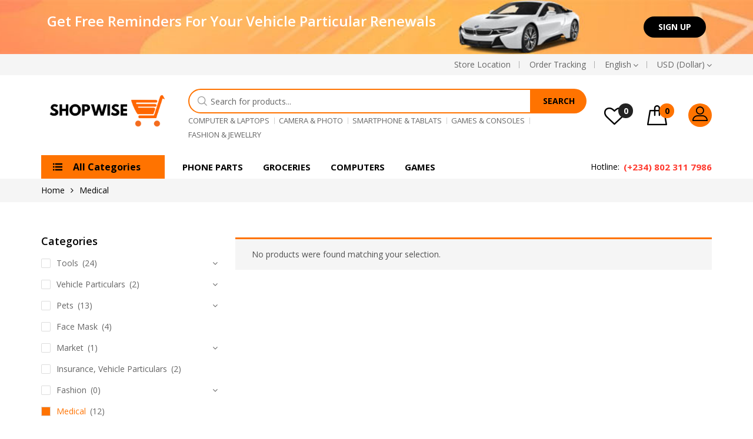

--- FILE ---
content_type: text/html; charset=UTF-8
request_url: https://shopwise.com.ng/product-category/medical/
body_size: 25696
content:
<!DOCTYPE html>
<html class="no-js" lang="en-US" prefix="og: http://ogp.me/ns# fb: http://ogp.me/ns/fb# business: http://ogp.me/ns/business#">
<head>
    <meta charset="UTF-8"/>
    <meta name="viewport" content="width=device-width, initial-scale=1.0, maximum-scale=1.0,user-scalable=0"/>
    <link rel="profile" href="https://gmpg.org/xfn/11"/>

    				<script>document.documentElement.className = document.documentElement.className + ' yes-js js_active js'</script>
				<script type="text/javascript">function theChampLoadEvent(e){var t=window.onload;if(typeof window.onload!="function"){window.onload=e}else{window.onload=function(){t();e()}}}</script>
		<script type="text/javascript">var theChampDefaultLang = 'en_US', theChampCloseIconPath = 'https://shopwise.com.ng/wp-content/plugins/super-socializer/images/close.png';</script>
		<script>var theChampSiteUrl = 'https://shopwise.com.ng', theChampVerified = 0, theChampEmailPopup = 0, heateorSsMoreSharePopupSearchText = 'Search';</script>
			<script>var theChampLoadingImgPath = 'https://shopwise.com.ng/wp-content/plugins/super-socializer/images/ajax_loader.gif'; var theChampAjaxUrl = 'https://shopwise.com.ng/wp-admin/admin-ajax.php'; var theChampRedirectionUrl = 'https://shopwise.com.ng/product-category/medical/'; var theChampRegRedirectionUrl = 'https://shopwise.com.ng/product-category/medical/'; </script>
				<script> var theChampFBKey = '803809746325611', theChampSameTabLogin = '1', theChampVerified = 0; var theChampAjaxUrl = 'https://shopwise.com.ng/wp-admin/admin-ajax.php'; var theChampPopupTitle = ''; var theChampEmailPopup = 0; var theChampEmailAjaxUrl = 'https://shopwise.com.ng/wp-admin/admin-ajax.php'; var theChampEmailPopupTitle = ''; var theChampEmailPopupErrorMsg = ''; var theChampEmailPopupUniqueId = ''; var theChampEmailPopupVerifyMessage = ''; var theChampSteamAuthUrl = ""; var theChampCurrentPageUrl = 'https%3A%2F%2Fshopwise.com.ng%2Fproduct-category%2Fmedical%2F';  var heateorMSEnabled = 0, theChampTwitterAuthUrl = theChampSiteUrl + "?SuperSocializerAuth=Twitter&super_socializer_redirect_to=" + theChampCurrentPageUrl, theChampLineAuthUrl = theChampSiteUrl + "?SuperSocializerAuth=Line&super_socializer_redirect_to=" + theChampCurrentPageUrl, theChampLiveAuthUrl = theChampSiteUrl + "?SuperSocializerAuth=Live&super_socializer_redirect_to=" + theChampCurrentPageUrl, theChampFacebookAuthUrl = theChampSiteUrl + "?SuperSocializerAuth=Facebook&super_socializer_redirect_to=" + theChampCurrentPageUrl, theChampYahooAuthUrl = theChampSiteUrl + "?SuperSocializerAuth=Yahoo&super_socializer_redirect_to=" + theChampCurrentPageUrl, theChampGoogleAuthUrl = theChampSiteUrl + "?SuperSocializerAuth=Google&super_socializer_redirect_to=" + theChampCurrentPageUrl, theChampYoutubeAuthUrl = theChampSiteUrl + "?SuperSocializerAuth=Youtube&super_socializer_redirect_to=" + theChampCurrentPageUrl, theChampVkontakteAuthUrl = theChampSiteUrl + "?SuperSocializerAuth=Vkontakte&super_socializer_redirect_to=" + theChampCurrentPageUrl, theChampLinkedinAuthUrl = theChampSiteUrl + "?SuperSocializerAuth=Linkedin&super_socializer_redirect_to=" + theChampCurrentPageUrl, theChampInstagramAuthUrl = theChampSiteUrl + "?SuperSocializerAuth=Instagram&super_socializer_redirect_to=" + theChampCurrentPageUrl, theChampWordpressAuthUrl = theChampSiteUrl + "?SuperSocializerAuth=Wordpress&super_socializer_redirect_to=" + theChampCurrentPageUrl, theChampDribbbleAuthUrl = theChampSiteUrl + "?SuperSocializerAuth=Dribbble&super_socializer_redirect_to=" + theChampCurrentPageUrl, theChampGithubAuthUrl = theChampSiteUrl + "?SuperSocializerAuth=Github&super_socializer_redirect_to=" + theChampCurrentPageUrl, theChampSpotifyAuthUrl = theChampSiteUrl + "?SuperSocializerAuth=Spotify&super_socializer_redirect_to=" + theChampCurrentPageUrl, theChampKakaoAuthUrl = theChampSiteUrl + "?SuperSocializerAuth=Kakao&super_socializer_redirect_to=" + theChampCurrentPageUrl, theChampTwitchAuthUrl = theChampSiteUrl + "?SuperSocializerAuth=Twitch&super_socializer_redirect_to=" + theChampCurrentPageUrl, theChampRedditAuthUrl = theChampSiteUrl + "?SuperSocializerAuth=Reddit&super_socializer_redirect_to=" + theChampCurrentPageUrl, theChampDisqusAuthUrl = theChampSiteUrl + "?SuperSocializerAuth=Disqus&super_socializer_redirect_to=" + theChampCurrentPageUrl, theChampDropboxAuthUrl = theChampSiteUrl + "?SuperSocializerAuth=Dropbox&super_socializer_redirect_to=" + theChampCurrentPageUrl, theChampFoursquareAuthUrl = theChampSiteUrl + "?SuperSocializerAuth=Foursquare&super_socializer_redirect_to=" + theChampCurrentPageUrl, theChampAmazonAuthUrl = theChampSiteUrl + "?SuperSocializerAuth=Amazon&super_socializer_redirect_to=" + theChampCurrentPageUrl, theChampStackoverflowAuthUrl = theChampSiteUrl + "?SuperSocializerAuth=Stackoverflow&super_socializer_redirect_to=" + theChampCurrentPageUrl, theChampDiscordAuthUrl = theChampSiteUrl + "?SuperSocializerAuth=Discord&super_socializer_redirect_to=" + theChampCurrentPageUrl, theChampMailruAuthUrl = theChampSiteUrl + "?SuperSocializerAuth=Mailru&super_socializer_redirect_to=" + theChampCurrentPageUrl, theChampYandexAuthUrl = theChampSiteUrl + "?SuperSocializerAuth=Yandex&super_socializer_redirect_to=" + theChampCurrentPageUrl; theChampOdnoklassnikiAuthUrl = theChampSiteUrl + "?SuperSocializerAuth=Odnoklassniki&super_socializer_redirect_to=" + theChampCurrentPageUrl;</script>
				<script> var theChampFBKey = '803809746325611', theChampFBLang = 'en_US', theChampFbLikeMycred = 0, theChampSsga = 0, theChampCommentNotification = 0, theChampHeateorFcmRecentComments = 0, theChampFbIosLogin = 0; </script>
				<script> var theChampSharingAjaxUrl = 'https://shopwise.com.ng/wp-admin/admin-ajax.php', heateorSsFbMessengerAPI = 'https://www.facebook.com/dialog/send?app_id=803809746325611&display=popup&link=%encoded_post_url%&redirect_uri=%encoded_post_url%',heateorSsWhatsappShareAPI = 'web', heateorSsUrlCountFetched = [], heateorSsSharesText = 'Shares', heateorSsShareText = 'Share', theChampPluginIconPath = 'https://shopwise.com.ng/wp-content/plugins/super-socializer/images/logo.png', theChampSaveSharesLocally = 0, theChampHorizontalSharingCountEnable = 0, theChampVerticalSharingCountEnable = 0, theChampSharingOffset = -10, theChampCounterOffset = -10, theChampMobileStickySharingEnabled = 1, heateorSsCopyLinkMessage = "Link copied.";
		var heateorSsHorSharingShortUrl = "https://shopwise.com.ng/product-category/medical/";var heateorSsVerticalSharingShortUrl = "https://shopwise.com.ng/product-category/medical/";		</script>
			<style type="text/css">
						.the_champ_button_instagram span.the_champ_svg,a.the_champ_instagram span.the_champ_svg{background:radial-gradient(circle at 30% 107%,#fdf497 0,#fdf497 5%,#fd5949 45%,#d6249f 60%,#285aeb 90%)}
					.the_champ_horizontal_sharing .the_champ_svg,.heateor_ss_standard_follow_icons_container .the_champ_svg{
					color: #fff;
				border-width: 0px;
		border-style: solid;
		border-color: transparent;
	}
		.the_champ_horizontal_sharing .theChampTCBackground{
		color:#666;
	}
		.the_champ_horizontal_sharing span.the_champ_svg:hover,.heateor_ss_standard_follow_icons_container span.the_champ_svg:hover{
				border-color: transparent;
	}
		.the_champ_vertical_sharing span.the_champ_svg,.heateor_ss_floating_follow_icons_container span.the_champ_svg{
					color: #fff;
				border-width: 0px;
		border-style: solid;
		border-color: transparent;
	}
		.the_champ_vertical_sharing .theChampTCBackground{
		color:#666;
	}
		.the_champ_vertical_sharing span.the_champ_svg:hover,.heateor_ss_floating_follow_icons_container span.the_champ_svg:hover{
						border-color: transparent;
		}
	@media screen and (max-width:783px){.the_champ_vertical_sharing{display:none!important}}div.heateor_ss_mobile_footer{display:none;}@media screen and (max-width:783px){div.the_champ_bottom_sharing div.the_champ_sharing_ul .theChampTCBackground{width:100%!important;background-color:white}div.the_champ_bottom_sharing{width:100%!important;left:0!important;}div.the_champ_bottom_sharing a{width:11.111111111111% !important;margin:0!important;padding:0!important;}div.the_champ_bottom_sharing .the_champ_svg{width:100%!important;}div.the_champ_bottom_sharing div.theChampTotalShareCount{font-size:.7em!important;line-height:28px!important}div.the_champ_bottom_sharing div.theChampTotalShareText{font-size:.5em!important;line-height:0px!important}div.heateor_ss_mobile_footer{display:block;height:40px;}.the_champ_bottom_sharing{padding:0!important;display:block!important;width: auto!important;bottom:-2px!important;top: auto!important;}.the_champ_bottom_sharing .the_champ_square_count{line-height: inherit;}.the_champ_bottom_sharing .theChampSharingArrow{display:none;}.the_champ_bottom_sharing .theChampTCBackground{margin-right: 1.1em !important}}</style>
	<meta name='robots' content='index, follow, max-image-preview:large, max-snippet:-1, max-video-preview:-1' />
<script>window._wca = window._wca || [];</script>

	<!-- This site is optimized with the Yoast SEO plugin v25.0 - https://yoast.com/wordpress/plugins/seo/ -->
	<title>Medical Archives - Shopwise</title>
	<link rel="canonical" href="https://shopwise.com.ng/product-category/medical/" />
	<meta property="og:locale" content="en_US" />
	<meta property="og:type" content="article" />
	<meta property="og:title" content="Medical Archives - Shopwise" />
	<meta property="og:url" content="https://shopwise.com.ng/product-category/medical/" />
	<meta property="og:site_name" content="Shopwise" />
	<meta name="twitter:card" content="summary_large_image" />
	<script type="application/ld+json" class="yoast-schema-graph">{"@context":"https://schema.org","@graph":[{"@type":"CollectionPage","@id":"https://shopwise.com.ng/product-category/medical/","url":"https://shopwise.com.ng/product-category/medical/","name":"Medical Archives - Shopwise","isPartOf":{"@id":"https://shopwise.com.ng/#website"},"breadcrumb":{"@id":"https://shopwise.com.ng/product-category/medical/#breadcrumb"},"inLanguage":"en-US"},{"@type":"BreadcrumbList","@id":"https://shopwise.com.ng/product-category/medical/#breadcrumb","itemListElement":[{"@type":"ListItem","position":1,"name":"Home","item":"https://shopwise.com.ng/"},{"@type":"ListItem","position":2,"name":"Medical"}]},{"@type":"WebSite","@id":"https://shopwise.com.ng/#website","url":"https://shopwise.com.ng/","name":"Shopwise","description":"Your No.1 online marketplace in Nigeria","publisher":{"@id":"https://shopwise.com.ng/#organization"},"potentialAction":[{"@type":"SearchAction","target":{"@type":"EntryPoint","urlTemplate":"https://shopwise.com.ng/?s={search_term_string}"},"query-input":{"@type":"PropertyValueSpecification","valueRequired":true,"valueName":"search_term_string"}}],"inLanguage":"en-US"},{"@type":"Organization","@id":"https://shopwise.com.ng/#organization","name":"Shopwise","url":"https://shopwise.com.ng/","logo":{"@type":"ImageObject","inLanguage":"en-US","@id":"https://shopwise.com.ng/#/schema/logo/image/","url":"https://shopwise.com.ng/wp-content/uploads/2022/08/E-commerce-online-shop-1-3.png","contentUrl":"https://shopwise.com.ng/wp-content/uploads/2022/08/E-commerce-online-shop-1-3.png","width":600,"height":199,"caption":"Shopwise"},"image":{"@id":"https://shopwise.com.ng/#/schema/logo/image/"}}]}</script>
	<!-- / Yoast SEO plugin. -->


<link rel='dns-prefetch' href='//stats.wp.com' />
<link rel="alternate" type="application/rss+xml" title="Shopwise &raquo; Feed" href="https://shopwise.com.ng/feed/" />
<link rel="alternate" type="application/rss+xml" title="Shopwise &raquo; Comments Feed" href="https://shopwise.com.ng/comments/feed/" />
<link rel="alternate" type="application/rss+xml" title="Shopwise &raquo; Medical Category Feed" href="https://shopwise.com.ng/product-category/medical/feed/" />
<style id='wp-img-auto-sizes-contain-inline-css'>
img:is([sizes=auto i],[sizes^="auto," i]){contain-intrinsic-size:3000px 1500px}
/*# sourceURL=wp-img-auto-sizes-contain-inline-css */
</style>
<style id='wp-emoji-styles-inline-css'>

	img.wp-smiley, img.emoji {
		display: inline !important;
		border: none !important;
		box-shadow: none !important;
		height: 1em !important;
		width: 1em !important;
		margin: 0 0.07em !important;
		vertical-align: -0.1em !important;
		background: none !important;
		padding: 0 !important;
	}
/*# sourceURL=wp-emoji-styles-inline-css */
</style>
<style id='classic-theme-styles-inline-css'>
/*! This file is auto-generated */
.wp-block-button__link{color:#fff;background-color:#32373c;border-radius:9999px;box-shadow:none;text-decoration:none;padding:calc(.667em + 2px) calc(1.333em + 2px);font-size:1.125em}.wp-block-file__button{background:#32373c;color:#fff;text-decoration:none}
/*# sourceURL=/wp-includes/css/classic-themes.min.css */
</style>
<link rel='stylesheet' id='woocommerce-notification-css' href='https://shopwise.com.ng/wp-content/plugins/affiliate-hub/notification//woocommerce-notification/css/woocommerce-notification.css?ver=6.9' media='all' />
<style id='woocommerce-notification-inline-css'>

                #message-purchased{
                        background-color: #ffffff;                       
                        color:#212121 !important;
                        border-radius:0px ;
                }
                #message-purchased img{
                       border-radius:0px 0 0 0px;
                }
                 #message-purchased a{
                        color:#212121 !important;
                }
/*# sourceURL=woocommerce-notification-inline-css */
</style>
<link rel='stylesheet' id='contact-form-7-css' href='https://shopwise.com.ng/wp-content/plugins/contact-form-7/includes/css/styles.css?ver=6.1' media='all' />
<style id='woocommerce-inline-inline-css'>
.woocommerce form .form-row .required { visibility: visible; }
/*# sourceURL=woocommerce-inline-inline-css */
</style>
<link rel='stylesheet' id='brands-styles-css' href='https://shopwise.com.ng/wp-content/plugins/woocommerce/assets/css/brands.css?ver=9.9.6' media='all' />
<link rel='stylesheet' id='dgwt-wcas-style-css' href='https://shopwise.com.ng/wp-content/plugins/ajax-search-for-woocommerce/assets/css/style.min.css?ver=1.30.0' media='all' />
<link rel='stylesheet' id='jquery-fixedheadertable-style-css' href='https://shopwise.com.ng/wp-content/plugins/yith-woocommerce-compare/assets/css/jquery.dataTables.css?ver=1.10.18' media='all' />
<link rel='stylesheet' id='yith_woocompare_page-css' href='https://shopwise.com.ng/wp-content/plugins/yith-woocommerce-compare/assets/css/compare.css?ver=3.2.0' media='all' />
<link rel='stylesheet' id='yith-woocompare-widget-css' href='https://shopwise.com.ng/wp-content/plugins/yith-woocommerce-compare/assets/css/widget.css?ver=3.2.0' media='all' />
<link rel='stylesheet' id='dashicons-css' href='https://shopwise.com.ng/wp-includes/css/dashicons.min.css?ver=6.9' media='all' />
<style id='dashicons-inline-css'>
[data-font="Dashicons"]:before {font-family: 'Dashicons' !important;content: attr(data-icon) !important;speak: none !important;font-weight: normal !important;font-variant: normal !important;text-transform: none !important;line-height: 1 !important;font-style: normal !important;-webkit-font-smoothing: antialiased !important;-moz-osx-font-smoothing: grayscale !important;}
/*# sourceURL=dashicons-inline-css */
</style>
<link rel='stylesheet' id='thickbox-css' href='https://shopwise.com.ng/wp-includes/js/thickbox/thickbox.css?ver=6.9' media='all' />
<link rel='stylesheet' id='the_champ_frontend_css-css' href='https://shopwise.com.ng/wp-content/plugins/super-socializer/css/front.css?ver=7.14.2' media='all' />
<link rel='stylesheet' id='rtwpvs-css' href='https://shopwise.com.ng/wp-content/plugins/woo-product-variation-swatches/assets/css/rtwpvs.min.css?ver=1769135559' media='all' />
<style id='rtwpvs-inline-css'>
        
            .rtwpvs-term:not(.rtwpvs-radio-term) {
                width: 30px;
                height: 30px;
            }

            .rtwpvs-squared .rtwpvs-button-term {
                min-width: 30px;
            }

            .rtwpvs-button-term span {
                font-size: 16px;
            }

            
            
                        .rtwpvs.rtwpvs-attribute-behavior-blur .rtwpvs-term:not(.rtwpvs-radio-term).disabled::before,
            .rtwpvs.rtwpvs-attribute-behavior-blur .rtwpvs-term:not(.rtwpvs-radio-term).disabled::after,
            .rtwpvs.rtwpvs-attribute-behavior-blur .rtwpvs-term:not(.rtwpvs-radio-term).disabled:hover::before,
            .rtwpvs.rtwpvs-attribute-behavior-blur .rtwpvs-term:not(.rtwpvs-radio-term).disabled:hover::after {
                background: #ff0000 !important;
            }

                                    .rtwpvs.rtwpvs-attribute-behavior-blur .rtwpvs-term:not(.rtwpvs-radio-term).disabled img,
            .rtwpvs.rtwpvs-attribute-behavior-blur .rtwpvs-term:not(.rtwpvs-radio-term).disabled span,
            .rtwpvs.rtwpvs-attribute-behavior-blur .rtwpvs-term:not(.rtwpvs-radio-term).disabled:hover img,
            .rtwpvs.rtwpvs-attribute-behavior-blur .rtwpvs-term:not(.rtwpvs-radio-term).disabled:hover span {
                opacity: 0.3;
            }

                    
		
/*# sourceURL=rtwpvs-inline-css */
</style>
<link rel='stylesheet' id='rtwpvs-tooltip-css' href='https://shopwise.com.ng/wp-content/plugins/woo-product-variation-swatches/assets/css/rtwpvs-tooltip.min.css?ver=1769135559' media='all' />
<link rel='stylesheet' id='mobile-menu-css' href='https://shopwise.com.ng/wp-content/themes/armania/assets/vendor/mobile-menu/mobile-menu.min.css?ver=1.2.8' media='all' />
<link rel='stylesheet' id='scrollbar-css' href='https://shopwise.com.ng/wp-content/themes/armania/assets/vendor/scrollbar/scrollbar.min.css?ver=0.2.10' media='all' />
<link rel='stylesheet' id='animate-css-css' href='https://shopwise.com.ng/wp-content/themes/armania/assets/css/animate.min.css?ver=3.7.0' media='all' />
<link rel='stylesheet' id='chosen-css' href='https://shopwise.com.ng/wp-content/themes/armania/assets/vendor/chosen/chosen.min.css?ver=1.8.7' media='all' />
<link rel='stylesheet' id='bootstrap-css' href='https://shopwise.com.ng/wp-content/themes/armania/assets/css/bootstrap.min.css?ver=3.4.1' media='all' />
<link rel='stylesheet' id='slick-css' href='https://shopwise.com.ng/wp-content/themes/armania/assets/vendor/slick/slick.min.css?ver=1.2.8' media='all' />
<link rel='stylesheet' id='font-awesome-css' href='https://shopwise.com.ng/wp-content/plugins/elementor/assets/lib/font-awesome/css/font-awesome.min.css?ver=4.7.0' media='all' />
<style id='font-awesome-inline-css'>
[data-font="FontAwesome"]:before {font-family: 'FontAwesome' !important;content: attr(data-icon) !important;speak: none !important;font-weight: normal !important;font-variant: normal !important;text-transform: none !important;line-height: 1 !important;font-style: normal !important;-webkit-font-smoothing: antialiased !important;-moz-osx-font-smoothing: grayscale !important;}
/*# sourceURL=font-awesome-inline-css */
</style>
<link rel='stylesheet' id='main-icon-css' href='https://shopwise.com.ng/wp-content/themes/armania/assets/vendor/main-icon/style.min.css?ver=1.0.0' media='all' />
<link rel='stylesheet' id='font-face-css' href='https://shopwise.com.ng/wp-content/themes/armania/assets/css/font-face.min.css?ver=1.2.8' media='all' />
<link rel='stylesheet' id='armania-css' href='https://shopwise.com.ng/wp-content/themes/armania/assets/css/style.min.css?ver=1.2.8' media='all' />
<style id='armania-inline-css'>
@media (min-width: 1440px){ .elementor-section.elementor-section-boxed:not(.elementor-has-width) > .elementor-container{ width: 1410px; } .elementor-section-stretched.elementor-section-boxed:not(.elementor-has-width) > .elementor-container, .site > .elementor > .elementor-inner, .container{ width: 1440px; } .wcfm-store-page #main{ width: 1440px !important; } .box-nav-vertical .vertical-menu > .menu-item > .megamenu{ max-width: 1200px !important; } .header.style-05_2 ~ .header-sticky .box-nav-vertical .vertical-menu > .menu-item > .megamenu, .header.style-05_2 .box-nav-vertical .vertical-menu > .menu-item > .megamenu{ max-width: 1170px !important; } .header.style-14 ~ .header-sticky .box-nav-vertical .vertical-menu > .menu-item > .megamenu, .header.style-14 .box-nav-vertical .vertical-menu > .menu-item > .megamenu{ max-width: 1137px !important; } }body{ --e-main-color: #000000; --e-main-color-2: #ff7300; --e-main-color-3: #007aff; --e-main-text-color-2: #000000; --e-main-special: Spartan; } .ovic-countdown.style-08 .armania-countdown .number{ padding-top: 22px; padding-bottom: 18px; } .ovic-tab.style-18 .tab-link .title{ margin-top: 1px; margin-bottom: -1px; } .header.style-12_3 .header-bot .header-submenu > li > a{ padding-top: 12px; padding-bottom: 8px; } .header.style-12_3 .header-bot .header-submenu > li > a .icon{ margin-top: -2px; margin-bottom: 2px; } .header.style-12_3 .logo .logo-text .text{ margin: 5px 0 -5px; } .header-mobile.style-12_3 .logo .logo-text .text, .header-mobile .logo .logo-text .text{ margin-top: 3px; margin-bottom: -3px; } @media (max-width: 767px){ .ovic-countdown.style-08 .armania-countdown .number{ padding-top: 18px; padding-bottom: 14px; } } body{ --e-font_caros: "Caros"; --e-font_caros_500: "Caros Medium"; --e-font_caros_700: "Caros Bold"; --e-font_caros_fw: 400; } .ovic-testmonials.style-05 .position, .product-item.style-30 .armania-countdown .text, .product-item.style-35 .price del, .product-item.style-26 .price del, .font-face-caros { font-family: "Caros"; font-weight: normal; } .ovic-tab.style-16 .tab-link, .ovic-tab.style-14 .tabs, .ovic-countdown.style-05 .subtitle, .ovic-countdown.style-05 .armania-countdown .text, .ovic-category.style-11 .count, .ovic-category.style-09 .link, .header.style-18 .block-userlink > a, .skin-digital .product-labels > *, .skin-furniture-02 .product-labels > * .product-item.style-30 .armania-countdown > *, .blog-item.style-15 .post-title, .ovic-newsletter.style-15 .title, .font-face-caros-medium { font-family: "Caros Medium"; font-weight: normal; } .ovic-testmonials.style-05 .name, .ovic-tab.style-16 .tab-title, .ovic-tab.style-14 .tab-title, .ovic-countdown.style-05, .ovic-category.style-11 .title, .header.style-18 .header-control .inner-control > * > a, .header.style-18 .box-header-nav .main-menu > .menu-item > a, .header.style-18 ~ .header-sticky .box-header-nav .main-menu > .menu-item > a, .header.style-08_2 ~ .header-sticky .box-header-nav .main-menu > .menu-item > a, .header.style-08_2 .box-header-nav .main-menu > .menu-item > a, .product-item.style-30 .add-to-cart a, .product-item.style-30 .single_add_to_cart_button, .product-item.style-30 .added_to_cart, .product-item.style-30 .price, .product-item.style-35 .price, .product-item.style-26 .price, .ovic-products.style-35 .button-products .button, .ovic-products.style-26 .button-products .button, .ovic-blog.style-15 .head .title, .ovic-newsletter.style-18 .submit-newsletter, .ovic-newsletter.style-18 .title, .ovic-newsletter.style-15 .submit-newsletter, .font-face-caros-bold { font-family: "Caros Bold"; font-weight: normal; } 
/*# sourceURL=armania-inline-css */
</style>
<link rel='stylesheet' id='armania_desktop_version-css' href='https://shopwise.com.ng/wp-content/themes/armania/assets/css/style-desktop.min.css?ver=1.2.8' media='all' />
<link rel='stylesheet' id='armania-main-css' href='https://shopwise.com.ng/wp-content/themes/armania/style.css?ver=1.2.8' media='all' />
<script type="text/template" id="tmpl-variation-template">
	<div class="woocommerce-variation-description">{{{ data.variation.variation_description }}}</div>
	<div class="woocommerce-variation-price">{{{ data.variation.price_html }}}</div>
	<div class="woocommerce-variation-availability">{{{ data.variation.availability_html }}}</div>
</script>
<script type="text/template" id="tmpl-unavailable-variation-template">
	<p role="alert">Sorry, this product is unavailable. Please choose a different combination.</p>
</script>
<script src="https://shopwise.com.ng/wp-includes/js/jquery/jquery.min.js?ver=3.7.1" id="jquery-core-js"></script>
<script src="https://shopwise.com.ng/wp-includes/js/jquery/jquery-migrate.min.js?ver=3.4.1" id="jquery-migrate-js"></script>
<script id="woocommerce-notification-js-extra">
var _woocommerce_notification_params = {"about":"About","ago":"ago"};
//# sourceURL=woocommerce-notification-js-extra
</script>
<script src="https://shopwise.com.ng/wp-content/plugins/affiliate-hub/notification//woocommerce-notification/js/woocommerce-notification.js?ver=5.8" id="woocommerce-notification-js"></script>
<script src="https://shopwise.com.ng/wp-content/plugins/woocommerce/assets/js/jquery-blockui/jquery.blockUI.min.js?ver=2.7.0-wc.9.9.6" id="jquery-blockui-js" defer data-wp-strategy="defer"></script>
<script id="wc-add-to-cart-js-extra">
var wc_add_to_cart_params = {"ajax_url":"/wp-admin/admin-ajax.php","wc_ajax_url":"/?wc-ajax=%%endpoint%%","i18n_view_cart":"View cart","cart_url":"https://shopwise.com.ng/cart-2/","is_cart":"","cart_redirect_after_add":"no"};
//# sourceURL=wc-add-to-cart-js-extra
</script>
<script src="https://shopwise.com.ng/wp-content/plugins/woocommerce/assets/js/frontend/add-to-cart.min.js?ver=9.9.6" id="wc-add-to-cart-js" defer data-wp-strategy="defer"></script>
<script src="https://shopwise.com.ng/wp-content/plugins/woocommerce/assets/js/js-cookie/js.cookie.min.js?ver=2.1.4-wc.9.9.6" id="js-cookie-js" defer data-wp-strategy="defer"></script>
<script id="woocommerce-js-extra">
var woocommerce_params = {"ajax_url":"/wp-admin/admin-ajax.php","wc_ajax_url":"/?wc-ajax=%%endpoint%%","i18n_password_show":"Show password","i18n_password_hide":"Hide password"};
//# sourceURL=woocommerce-js-extra
</script>
<script src="https://shopwise.com.ng/wp-content/plugins/woocommerce/assets/js/frontend/woocommerce.min.js?ver=9.9.6" id="woocommerce-js" defer data-wp-strategy="defer"></script>
<script src="https://stats.wp.com/s-202604.js" id="woocommerce-analytics-js" defer data-wp-strategy="defer"></script>
<script src="https://shopwise.com.ng/wp-includes/js/underscore.min.js?ver=1.13.7" id="underscore-js"></script>
<script id="wp-util-js-extra">
var _wpUtilSettings = {"ajax":{"url":"/wp-admin/admin-ajax.php"}};
//# sourceURL=wp-util-js-extra
</script>
<script src="https://shopwise.com.ng/wp-includes/js/wp-util.min.js?ver=6.9" id="wp-util-js"></script>
<script id="wc-add-to-cart-variation-js-extra">
var wc_add_to_cart_variation_params = {"wc_ajax_url":"/?wc-ajax=%%endpoint%%","i18n_no_matching_variations_text":"Sorry, no products matched your selection. Please choose a different combination.","i18n_make_a_selection_text":"Please select some product options before adding this product to your cart.","i18n_unavailable_text":"Sorry, this product is unavailable. Please choose a different combination.","i18n_reset_alert_text":"Your selection has been reset. Please select some product options before adding this product to your cart.","ajax_url":"/wp-admin/admin-ajax.php","i18n_view_cart":"View cart","i18n_add_to_cart":"Add to cart","i18n_select_options":"Select options","cart_url":"https://shopwise.com.ng/cart-2/","is_cart":"","cart_redirect_after_add":"no","enable_ajax_add_to_cart":"yes"};
//# sourceURL=wc-add-to-cart-variation-js-extra
</script>
<script src="https://shopwise.com.ng/wp-content/plugins/woocommerce/assets/js/frontend/add-to-cart-variation.min.js?ver=9.9.6" id="wc-add-to-cart-variation-js" defer data-wp-strategy="defer"></script>
<link rel="https://api.w.org/" href="https://shopwise.com.ng/wp-json/" /><link rel="alternate" title="JSON" type="application/json" href="https://shopwise.com.ng/wp-json/wp/v2/product_cat/133" /><link rel="EditURI" type="application/rsd+xml" title="RSD" href="https://shopwise.com.ng/xmlrpc.php?rsd" />
<meta name="generator" content="WordPress 6.9" />
<meta name="generator" content="WooCommerce 9.9.6" />
	<style>img#wpstats{display:none}</style>
				<style>
			.dgwt-wcas-ico-magnifier,.dgwt-wcas-ico-magnifier-handler{max-width:20px}.dgwt-wcas-search-wrapp{max-width:600px}		</style>
			<noscript><style>.woocommerce-product-gallery{ opacity: 1 !important; }</style></noscript>
	<meta name="generator" content="Elementor 3.30.2; features: additional_custom_breakpoints; settings: css_print_method-external, google_font-enabled, font_display-auto">
			<style>
				.e-con.e-parent:nth-of-type(n+4):not(.e-lazyloaded):not(.e-no-lazyload),
				.e-con.e-parent:nth-of-type(n+4):not(.e-lazyloaded):not(.e-no-lazyload) * {
					background-image: none !important;
				}
				@media screen and (max-height: 1024px) {
					.e-con.e-parent:nth-of-type(n+3):not(.e-lazyloaded):not(.e-no-lazyload),
					.e-con.e-parent:nth-of-type(n+3):not(.e-lazyloaded):not(.e-no-lazyload) * {
						background-image: none !important;
					}
				}
				@media screen and (max-height: 640px) {
					.e-con.e-parent:nth-of-type(n+2):not(.e-lazyloaded):not(.e-no-lazyload),
					.e-con.e-parent:nth-of-type(n+2):not(.e-lazyloaded):not(.e-no-lazyload) * {
						background-image: none !important;
					}
				}
			</style>
			<meta name="generator" content="Powered by Slider Revolution 6.5.25 - responsive, Mobile-Friendly Slider Plugin for WordPress with comfortable drag and drop interface." />
<link rel="preconnect" href="https://fonts.googleapis.com"><link rel="preconnect" href="https://fonts.gstatic.com" crossorigin><link href="https://fonts.googleapis.com/css2?family=Open+Sans:wght@300;400;600;700&family=Spartan:wght@300;400;600;700&family=Poppins:wght@300;400;500;600;700&family=Manrope:wght@300;400;500;600;700&family=Work+Sans:wght@300;400;500;600;700&family=Oswald:wght@300;400;500;600;700&family=Dancing+Script:wght@400;500;600;700&display=swap" rel="stylesheet"><link rel="icon" href="https://shopwise.com.ng/wp-content/uploads/2022/08/cropped-E-commerce-online-shop-1-1-1-32x32.png" sizes="32x32" />
<link rel="icon" href="https://shopwise.com.ng/wp-content/uploads/2022/08/cropped-E-commerce-online-shop-1-1-1-192x192.png" sizes="192x192" />
<link rel="apple-touch-icon" href="https://shopwise.com.ng/wp-content/uploads/2022/08/cropped-E-commerce-online-shop-1-1-1-180x180.png" />
<meta name="msapplication-TileImage" content="https://shopwise.com.ng/wp-content/uploads/2022/08/cropped-E-commerce-online-shop-1-1-1-270x270.png" />
<script>function setREVStartSize(e){
			//window.requestAnimationFrame(function() {
				window.RSIW = window.RSIW===undefined ? window.innerWidth : window.RSIW;
				window.RSIH = window.RSIH===undefined ? window.innerHeight : window.RSIH;
				try {
					var pw = document.getElementById(e.c).parentNode.offsetWidth,
						newh;
					pw = pw===0 || isNaN(pw) || (e.l=="fullwidth" || e.layout=="fullwidth") ? window.RSIW : pw;
					e.tabw = e.tabw===undefined ? 0 : parseInt(e.tabw);
					e.thumbw = e.thumbw===undefined ? 0 : parseInt(e.thumbw);
					e.tabh = e.tabh===undefined ? 0 : parseInt(e.tabh);
					e.thumbh = e.thumbh===undefined ? 0 : parseInt(e.thumbh);
					e.tabhide = e.tabhide===undefined ? 0 : parseInt(e.tabhide);
					e.thumbhide = e.thumbhide===undefined ? 0 : parseInt(e.thumbhide);
					e.mh = e.mh===undefined || e.mh=="" || e.mh==="auto" ? 0 : parseInt(e.mh,0);
					if(e.layout==="fullscreen" || e.l==="fullscreen")
						newh = Math.max(e.mh,window.RSIH);
					else{
						e.gw = Array.isArray(e.gw) ? e.gw : [e.gw];
						for (var i in e.rl) if (e.gw[i]===undefined || e.gw[i]===0) e.gw[i] = e.gw[i-1];
						e.gh = e.el===undefined || e.el==="" || (Array.isArray(e.el) && e.el.length==0)? e.gh : e.el;
						e.gh = Array.isArray(e.gh) ? e.gh : [e.gh];
						for (var i in e.rl) if (e.gh[i]===undefined || e.gh[i]===0) e.gh[i] = e.gh[i-1];
											
						var nl = new Array(e.rl.length),
							ix = 0,
							sl;
						e.tabw = e.tabhide>=pw ? 0 : e.tabw;
						e.thumbw = e.thumbhide>=pw ? 0 : e.thumbw;
						e.tabh = e.tabhide>=pw ? 0 : e.tabh;
						e.thumbh = e.thumbhide>=pw ? 0 : e.thumbh;
						for (var i in e.rl) nl[i] = e.rl[i]<window.RSIW ? 0 : e.rl[i];
						sl = nl[0];
						for (var i in nl) if (sl>nl[i] && nl[i]>0) { sl = nl[i]; ix=i;}
						var m = pw>(e.gw[ix]+e.tabw+e.thumbw) ? 1 : (pw-(e.tabw+e.thumbw)) / (e.gw[ix]);
						newh =  (e.gh[ix] * m) + (e.tabh + e.thumbh);
					}
					var el = document.getElementById(e.c);
					if (el!==null && el) el.style.height = newh+"px";
					el = document.getElementById(e.c+"_wrapper");
					if (el!==null && el) {
						el.style.height = newh+"px";
						el.style.display = "block";
					}
				} catch(e){
					console.log("Failure at Presize of Slider:" + e)
				}
			//});
		  };</script>
<link rel='stylesheet' id='wc-blocks-style-css' href='https://shopwise.com.ng/wp-content/plugins/woocommerce/assets/client/blocks/wc-blocks.css?ver=wc-9.9.6' media='all' />
<style id='global-styles-inline-css'>
:root{--wp--preset--aspect-ratio--square: 1;--wp--preset--aspect-ratio--4-3: 4/3;--wp--preset--aspect-ratio--3-4: 3/4;--wp--preset--aspect-ratio--3-2: 3/2;--wp--preset--aspect-ratio--2-3: 2/3;--wp--preset--aspect-ratio--16-9: 16/9;--wp--preset--aspect-ratio--9-16: 9/16;--wp--preset--color--black: #000000;--wp--preset--color--cyan-bluish-gray: #abb8c3;--wp--preset--color--white: #ffffff;--wp--preset--color--pale-pink: #f78da7;--wp--preset--color--vivid-red: #cf2e2e;--wp--preset--color--luminous-vivid-orange: #ff6900;--wp--preset--color--luminous-vivid-amber: #fcb900;--wp--preset--color--light-green-cyan: #7bdcb5;--wp--preset--color--vivid-green-cyan: #00d084;--wp--preset--color--pale-cyan-blue: #8ed1fc;--wp--preset--color--vivid-cyan-blue: #0693e3;--wp--preset--color--vivid-purple: #9b51e0;--wp--preset--gradient--vivid-cyan-blue-to-vivid-purple: linear-gradient(135deg,rgb(6,147,227) 0%,rgb(155,81,224) 100%);--wp--preset--gradient--light-green-cyan-to-vivid-green-cyan: linear-gradient(135deg,rgb(122,220,180) 0%,rgb(0,208,130) 100%);--wp--preset--gradient--luminous-vivid-amber-to-luminous-vivid-orange: linear-gradient(135deg,rgb(252,185,0) 0%,rgb(255,105,0) 100%);--wp--preset--gradient--luminous-vivid-orange-to-vivid-red: linear-gradient(135deg,rgb(255,105,0) 0%,rgb(207,46,46) 100%);--wp--preset--gradient--very-light-gray-to-cyan-bluish-gray: linear-gradient(135deg,rgb(238,238,238) 0%,rgb(169,184,195) 100%);--wp--preset--gradient--cool-to-warm-spectrum: linear-gradient(135deg,rgb(74,234,220) 0%,rgb(151,120,209) 20%,rgb(207,42,186) 40%,rgb(238,44,130) 60%,rgb(251,105,98) 80%,rgb(254,248,76) 100%);--wp--preset--gradient--blush-light-purple: linear-gradient(135deg,rgb(255,206,236) 0%,rgb(152,150,240) 100%);--wp--preset--gradient--blush-bordeaux: linear-gradient(135deg,rgb(254,205,165) 0%,rgb(254,45,45) 50%,rgb(107,0,62) 100%);--wp--preset--gradient--luminous-dusk: linear-gradient(135deg,rgb(255,203,112) 0%,rgb(199,81,192) 50%,rgb(65,88,208) 100%);--wp--preset--gradient--pale-ocean: linear-gradient(135deg,rgb(255,245,203) 0%,rgb(182,227,212) 50%,rgb(51,167,181) 100%);--wp--preset--gradient--electric-grass: linear-gradient(135deg,rgb(202,248,128) 0%,rgb(113,206,126) 100%);--wp--preset--gradient--midnight: linear-gradient(135deg,rgb(2,3,129) 0%,rgb(40,116,252) 100%);--wp--preset--font-size--small: 13px;--wp--preset--font-size--medium: 20px;--wp--preset--font-size--large: 36px;--wp--preset--font-size--x-large: 42px;--wp--preset--spacing--20: 0.44rem;--wp--preset--spacing--30: 0.67rem;--wp--preset--spacing--40: 1rem;--wp--preset--spacing--50: 1.5rem;--wp--preset--spacing--60: 2.25rem;--wp--preset--spacing--70: 3.38rem;--wp--preset--spacing--80: 5.06rem;--wp--preset--shadow--natural: 6px 6px 9px rgba(0, 0, 0, 0.2);--wp--preset--shadow--deep: 12px 12px 50px rgba(0, 0, 0, 0.4);--wp--preset--shadow--sharp: 6px 6px 0px rgba(0, 0, 0, 0.2);--wp--preset--shadow--outlined: 6px 6px 0px -3px rgb(255, 255, 255), 6px 6px rgb(0, 0, 0);--wp--preset--shadow--crisp: 6px 6px 0px rgb(0, 0, 0);}:where(.is-layout-flex){gap: 0.5em;}:where(.is-layout-grid){gap: 0.5em;}body .is-layout-flex{display: flex;}.is-layout-flex{flex-wrap: wrap;align-items: center;}.is-layout-flex > :is(*, div){margin: 0;}body .is-layout-grid{display: grid;}.is-layout-grid > :is(*, div){margin: 0;}:where(.wp-block-columns.is-layout-flex){gap: 2em;}:where(.wp-block-columns.is-layout-grid){gap: 2em;}:where(.wp-block-post-template.is-layout-flex){gap: 1.25em;}:where(.wp-block-post-template.is-layout-grid){gap: 1.25em;}.has-black-color{color: var(--wp--preset--color--black) !important;}.has-cyan-bluish-gray-color{color: var(--wp--preset--color--cyan-bluish-gray) !important;}.has-white-color{color: var(--wp--preset--color--white) !important;}.has-pale-pink-color{color: var(--wp--preset--color--pale-pink) !important;}.has-vivid-red-color{color: var(--wp--preset--color--vivid-red) !important;}.has-luminous-vivid-orange-color{color: var(--wp--preset--color--luminous-vivid-orange) !important;}.has-luminous-vivid-amber-color{color: var(--wp--preset--color--luminous-vivid-amber) !important;}.has-light-green-cyan-color{color: var(--wp--preset--color--light-green-cyan) !important;}.has-vivid-green-cyan-color{color: var(--wp--preset--color--vivid-green-cyan) !important;}.has-pale-cyan-blue-color{color: var(--wp--preset--color--pale-cyan-blue) !important;}.has-vivid-cyan-blue-color{color: var(--wp--preset--color--vivid-cyan-blue) !important;}.has-vivid-purple-color{color: var(--wp--preset--color--vivid-purple) !important;}.has-black-background-color{background-color: var(--wp--preset--color--black) !important;}.has-cyan-bluish-gray-background-color{background-color: var(--wp--preset--color--cyan-bluish-gray) !important;}.has-white-background-color{background-color: var(--wp--preset--color--white) !important;}.has-pale-pink-background-color{background-color: var(--wp--preset--color--pale-pink) !important;}.has-vivid-red-background-color{background-color: var(--wp--preset--color--vivid-red) !important;}.has-luminous-vivid-orange-background-color{background-color: var(--wp--preset--color--luminous-vivid-orange) !important;}.has-luminous-vivid-amber-background-color{background-color: var(--wp--preset--color--luminous-vivid-amber) !important;}.has-light-green-cyan-background-color{background-color: var(--wp--preset--color--light-green-cyan) !important;}.has-vivid-green-cyan-background-color{background-color: var(--wp--preset--color--vivid-green-cyan) !important;}.has-pale-cyan-blue-background-color{background-color: var(--wp--preset--color--pale-cyan-blue) !important;}.has-vivid-cyan-blue-background-color{background-color: var(--wp--preset--color--vivid-cyan-blue) !important;}.has-vivid-purple-background-color{background-color: var(--wp--preset--color--vivid-purple) !important;}.has-black-border-color{border-color: var(--wp--preset--color--black) !important;}.has-cyan-bluish-gray-border-color{border-color: var(--wp--preset--color--cyan-bluish-gray) !important;}.has-white-border-color{border-color: var(--wp--preset--color--white) !important;}.has-pale-pink-border-color{border-color: var(--wp--preset--color--pale-pink) !important;}.has-vivid-red-border-color{border-color: var(--wp--preset--color--vivid-red) !important;}.has-luminous-vivid-orange-border-color{border-color: var(--wp--preset--color--luminous-vivid-orange) !important;}.has-luminous-vivid-amber-border-color{border-color: var(--wp--preset--color--luminous-vivid-amber) !important;}.has-light-green-cyan-border-color{border-color: var(--wp--preset--color--light-green-cyan) !important;}.has-vivid-green-cyan-border-color{border-color: var(--wp--preset--color--vivid-green-cyan) !important;}.has-pale-cyan-blue-border-color{border-color: var(--wp--preset--color--pale-cyan-blue) !important;}.has-vivid-cyan-blue-border-color{border-color: var(--wp--preset--color--vivid-cyan-blue) !important;}.has-vivid-purple-border-color{border-color: var(--wp--preset--color--vivid-purple) !important;}.has-vivid-cyan-blue-to-vivid-purple-gradient-background{background: var(--wp--preset--gradient--vivid-cyan-blue-to-vivid-purple) !important;}.has-light-green-cyan-to-vivid-green-cyan-gradient-background{background: var(--wp--preset--gradient--light-green-cyan-to-vivid-green-cyan) !important;}.has-luminous-vivid-amber-to-luminous-vivid-orange-gradient-background{background: var(--wp--preset--gradient--luminous-vivid-amber-to-luminous-vivid-orange) !important;}.has-luminous-vivid-orange-to-vivid-red-gradient-background{background: var(--wp--preset--gradient--luminous-vivid-orange-to-vivid-red) !important;}.has-very-light-gray-to-cyan-bluish-gray-gradient-background{background: var(--wp--preset--gradient--very-light-gray-to-cyan-bluish-gray) !important;}.has-cool-to-warm-spectrum-gradient-background{background: var(--wp--preset--gradient--cool-to-warm-spectrum) !important;}.has-blush-light-purple-gradient-background{background: var(--wp--preset--gradient--blush-light-purple) !important;}.has-blush-bordeaux-gradient-background{background: var(--wp--preset--gradient--blush-bordeaux) !important;}.has-luminous-dusk-gradient-background{background: var(--wp--preset--gradient--luminous-dusk) !important;}.has-pale-ocean-gradient-background{background: var(--wp--preset--gradient--pale-ocean) !important;}.has-electric-grass-gradient-background{background: var(--wp--preset--gradient--electric-grass) !important;}.has-midnight-gradient-background{background: var(--wp--preset--gradient--midnight) !important;}.has-small-font-size{font-size: var(--wp--preset--font-size--small) !important;}.has-medium-font-size{font-size: var(--wp--preset--font-size--medium) !important;}.has-large-font-size{font-size: var(--wp--preset--font-size--large) !important;}.has-x-large-font-size{font-size: var(--wp--preset--font-size--x-large) !important;}
/*# sourceURL=global-styles-inline-css */
</style>
<link rel='stylesheet' id='elementor-frontend-css' href='https://shopwise.com.ng/wp-content/plugins/elementor/assets/css/frontend.min.css?ver=3.30.2' media='all' />
<link rel='stylesheet' id='elementor-post-269-css' href='https://shopwise.com.ng/wp-content/uploads/elementor/css/post-269.css?ver=1713364454' media='all' />
<link rel='stylesheet' id='photoswipe-css' href='https://shopwise.com.ng/wp-content/plugins/woocommerce/assets/css/photoswipe/photoswipe.min.css?ver=9.9.6' media='all' />
<link rel='stylesheet' id='photoswipe-default-skin-css' href='https://shopwise.com.ng/wp-content/plugins/woocommerce/assets/css/photoswipe/default-skin/default-skin.min.css?ver=9.9.6' media='all' />
<link rel='stylesheet' id='elementor-icons-css' href='https://shopwise.com.ng/wp-content/plugins/elementor/assets/lib/eicons/css/elementor-icons.min.css?ver=5.43.0' media='all' />
<link rel='stylesheet' id='elementor-post-6-css' href='https://shopwise.com.ng/wp-content/uploads/elementor/css/post-6.css?ver=1713364450' media='all' />
<link rel='stylesheet' id='font-awesome-5-all-css' href='https://shopwise.com.ng/wp-content/plugins/elementor/assets/lib/font-awesome/css/all.min.css?ver=3.30.2' media='all' />
<link rel='stylesheet' id='font-awesome-4-shim-css' href='https://shopwise.com.ng/wp-content/plugins/elementor/assets/lib/font-awesome/css/v4-shims.min.css?ver=3.30.2' media='all' />
<link rel='stylesheet' id='elementor-gf-local-roboto-css' href='https://shopwise.com.ng/wp-content/uploads/elementor/google-fonts/css/roboto.css?ver=1742277469' media='all' />
<link rel='stylesheet' id='elementor-gf-local-robotoslab-css' href='https://shopwise.com.ng/wp-content/uploads/elementor/google-fonts/css/robotoslab.css?ver=1742277568' media='all' />
<link rel='stylesheet' id='rs-plugin-settings-css' href='https://shopwise.com.ng/wp-content/plugins/revslider/public/assets/css/rs6.css?ver=6.5.25' media='all' />
<style id='rs-plugin-settings-inline-css'>
#rs-demo-id {}
/*# sourceURL=rs-plugin-settings-inline-css */
</style>
</head>

<body class="archive tax-product_cat term-medical term-133 wp-custom-logo wp-embed-responsive wp-theme-armania theme-armania woocommerce woocommerce-page woocommerce-no-js rtwpvs rtwpvs-rounded rtwpvs-attribute-behavior-blur rtwpvs-archive-align-left rtwpvs-tooltip skin-market  armania-v1.2.8 elementor-default elementor-kit-6">

<a href="#" class="overlay-body"></a>

<!-- #page -->
<div id="page" class="site">

        <div class="header-banner">
        <div class="container">
            		<div data-elementor-type="wp-page" data-elementor-id="269" class="elementor elementor-269">
						<section class="elementor-section elementor-top-section elementor-element elementor-element-6fb3e3a6 elementor-section-stretched elementor-section-content-middle elementor-section-boxed elementor-section-height-default elementor-section-height-default" data-id="6fb3e3a6" data-element_type="section" data-settings="{&quot;background_background&quot;:&quot;classic&quot;,&quot;stretch_section&quot;:&quot;section-stretched&quot;}">
						<div class="elementor-container elementor-column-gap-default">
					<div class="elementor-column elementor-col-66 elementor-top-column elementor-element elementor-element-41871923" data-id="41871923" data-element_type="column">
			<div class="elementor-widget-wrap elementor-element-populated">
						<div class="elementor-element elementor-element-56238c37 elementor-widget elementor-widget-text-editor" data-id="56238c37" data-element_type="widget" data-widget_type="text-editor.default">
				<div class="elementor-widget-container">
									<p>Get Free Reminders For Your Vehicle Particular Renewals</p>								</div>
				</div>
					</div>
		</div>
				<div class="elementor-column elementor-col-33 elementor-top-column elementor-element elementor-element-27c63fdf" data-id="27c63fdf" data-element_type="column">
			<div class="elementor-widget-wrap elementor-element-populated">
						<div class="elementor-element elementor-element-2d48b22e elementor-mobile-align-center elementor-widget-tablet__width-auto elementor-widget-mobile__width-inherit elementor-align-right elementor-widget elementor-widget-button" data-id="2d48b22e" data-element_type="widget" data-widget_type="button.default">
				<div class="elementor-widget-container">
									<div class="elementor-button-wrapper">
					<a class="elementor-button elementor-button-link elementor-size-sm" href="#">
						<span class="elementor-button-content-wrapper">
									<span class="elementor-button-text">Sign Up</span>
					</span>
					</a>
				</div>
								</div>
				</div>
					</div>
		</div>
					</div>
		</section>
				</div>
		        </div>
    </div>
<header id="header" class="header style-03">
            <div class="header-top">
            <div class="container">
                <div class="header-inner">
                    <div class="header-left">
                                            </div>
                    <div class="header-right">
                        <div class="menu-top-bar-menu-container"><ul id="menu-top-bar-menu" class="ovic-menu header-submenu header_topmenu"><li id="menu-item-11307" class="menu-item menu-item-type-custom menu-item-object-custom menu-item-11307"><a href="http://shopwise.com.ng/contact-us/?demo=2342"><span class="text">Store Location</span></a></li>
<li id="menu-item-11509" class="menu-item menu-item-type-post_type menu-item-object-page menu-item-11509"><a href="https://shopwise.com.ng/order-tracking/"><span class="text">Order Tracking</span></a></li>
<li id="menu-item-11308" class="menu-item menu-item-type-custom menu-item-object-custom menu-item-has-children menu-item-11308"><a><span class="text">English</span></a>
<ul class="sub-menu">
	<li id="menu-item-11309" class="menu-item menu-item-type-custom menu-item-object-custom menu-item-11309"><a><span class="text">Deutsch</span></a></li>
	<li id="menu-item-11310" class="menu-item menu-item-type-custom menu-item-object-custom menu-item-11310"><a><span class="text">Français</span></a></li>
	<li id="menu-item-11311" class="menu-item menu-item-type-custom menu-item-object-custom menu-item-11311"><a><span class="text">Espanol</span></a></li>
</ul>
</li>
<li id="menu-item-11312" class="menu-item menu-item-type-custom menu-item-object-custom menu-item-has-children menu-item-11312"><a><span class="text">USD (Dollar)</span></a>
<ul class="sub-menu">
	<li id="menu-item-11313" class="menu-item menu-item-type-custom menu-item-object-custom menu-item-11313"><a><span class="text">EUR (Euro)</span></a></li>
	<li id="menu-item-11314" class="menu-item menu-item-type-custom menu-item-object-custom menu-item-11314"><a><span class="text">GBP (Pound)</span></a></li>
</ul>
</li>
</ul></div>                    </div>
                </div>
            </div>
        </div>
        <div class="header-mid">
        <div class="container">
            <div class="header-inner">
                <div class="logo"><a href="https://shopwise.com.ng/"><figure><img alt="Shopwise" src="https://shopwise.com.ng/wp-content/uploads/2022/08/E-commerce-online-shop-1-3.png" class="_rw" /></figure></a></div>                <div class="header-control">
                    <div class="other-control">
                        <div class="block-search sub-menu">
    <div class="dgwt-wcas-search-wrapp dgwt-wcas-has-submit js-dgwt-wcas-mobile-overlay-enabled">
        <form class="search-form dgwt-wcas-search-form" role="search" method="get"
              action="https://shopwise.com.ng/">

            
                        <div class="dgwt-wcas-sf-wrapp">
                <label class="screen-reader-text">
                    Products search                </label>
                                                                                    <input type="hidden" name="dgwt_wcas" value="1"/>
                                                                <input type="hidden" name="post_type" value="product"/>
                                <div class="search-input">
                    <input id="dgwt-wcas-search-input-19bf"
                           type="search"
                           class="input-text dgwt-wcas-search-input"
                           name="s"
                           value=""
                           placeholder="Search for products..."
                           autocomplete="off"
                           data-custom-params=""
                    />
                    <span class="input-focus"></span>
                    <div class="dgwt-wcas-preloader"></div>
                </div>
                <button type="submit" class="btn-submit dgwt-wcas-search-submit">
                    Search                </button>
            </div>

                    </form>
    </div>
</div>
                        <div class="menu-category-menu-02-container"><ul id="menu-category-menu-02" class="ovic-menu header-submenu header_submenu"><li id="menu-item-11317" class="menu-item menu-item-type-custom menu-item-object-custom menu-item-11317"><a href="http://shopwise.com.ng/product-category/market/laptop/"><span class="text">Computer &#038; Laptops</span></a></li>
<li id="menu-item-11318" class="menu-item menu-item-type-custom menu-item-object-custom menu-item-11318"><a href="http://shopwise.com.ng/product-category/market/electronics/"><span class="text">Camera &#038; Photo</span></a></li>
<li id="menu-item-11319" class="menu-item menu-item-type-custom menu-item-object-custom menu-item-11319"><a href="http://shopwise.com.ng/product-category/market/mobile-tablet/"><span class="text">SmartPhone &#038; Tablats</span></a></li>
<li id="menu-item-11320" class="menu-item menu-item-type-custom menu-item-object-custom menu-item-11320"><a href="http://shopwise.com.ng/product-category/market/laptop/"><span class="text">Games &#038; Consoles</span></a></li>
<li id="menu-item-11321" class="menu-item menu-item-type-custom menu-item-object-custom menu-item-11321"><a href="#"><span class="text">Fashion &#038; Jewellry</span></a></li>
</ul></div>                    </div>
                    <div class="inner-control">
                                                    <div class="block-wishlist block-woo">
                    <a class="woo-wishlist-link icon-link"
                       href="https://shopwise.com.ng/wishlist/">
                        <span class="icon">
                            <span class="main-icon-heart"></span>
                            <span class="count">0</span>
                        </span>
                        <span class="content">
                            <span class="text">Wish List</span>
                            <span class="count-text">0 Item(s)</span>
                        </span>
                    </a>
                </div>
                    <div class="block-minicart armania-dropdown">
                    <a class="woo-cart-link icon-link" href="https://shopwise.com.ng/cart-2/" data-armania="armania-dropdown">
            <span class="icon">
                <span class="main-icon-cart"></span>
                <span class="count">0</span>
            </span>
            <span class="content">
                <span class="text">Your <br> Cart</span>
                <span class="count-text">0 Item(s)</span>
                <span class="total"><span class="woocommerce-Price-amount amount"><bdi><span class="woocommerce-Price-currencySymbol">&#8358;</span>0.00</bdi></span></span>
            </span>
        </a>
        <div class="widget woocommerce widget_shopping_cart"><div class="widget_shopping_cart_content"></div></div>        </div>
        <div class="block-userlink armania-dropdown">
            <a class="woo-user-link"
           href="https://shopwise.com.ng/my-account-2/">
            <span class="icon">
                <span class="main-icon-user"></span>
            </span>
            <span class="text">Register <br> or Sign in</span>
        </a>
    </div>        <div class="block-menu-bar settings-block">
            <a href="#" class="settings-toggle">
                <span class="icon main-icon-menu-2"></span>
                <span class="text">Settings</span>
            </a>
        </div>
        <div class="block-menu-bar mobile-block">
            <a href="#" class="menu-toggle">
                <span class="icon main-icon-menu-1"></span>
                <span class="text">Menu</span>
            </a>
        </div>
                            </div>
                </div>
            </div>
        </div>
    </div>
    <div class="header-bot">
        <div class="container">
            <div class="header-inner">
                    <div class="header-vertical">
        <div class="box-nav-vertical armania-dropdown always-open">
                            <a href="#" data-armania="armania-dropdown" class="block-title">
                    <span class="icon main-icon-menu"></span>
                    <span class="text">All Categories</span>
                </a>
                        <div class="block-content sub-menu">
                <ul id="menu-category-menu-03" class="armania-nav vertical-menu"><li id="menu-item-11322" class="menu-item menu-item-type-custom menu-item-object-custom menu-item-11322"><a href="http://shopwise.com.ng/product-category/market/mobile-tablet/smartphone/">Phones &#038; Tablets</a></li>
<li id="menu-item-11323" class="menu-item menu-item-type-custom menu-item-object-custom menu-item-11323"><a href="http://shopwise.com.ng/product-category/market/laptop/">Home &#038; Office</a></li>
<li id="menu-item-11324" class="menu-item menu-item-type-custom menu-item-object-custom menu-item-11324"><a href="http://shopwise.com.ng/product-category/market/electronics/">Electronics</a></li>
<li id="menu-item-11325" class="menu-item menu-item-type-custom menu-item-object-custom menu-item-11325"><a href="http://shopwise.com.ng/product-category/market/appliances/">Fashion</a></li>
<li id="menu-item-11326" class="menu-item menu-item-type-custom menu-item-object-custom menu-item-11326"><a href="http://shopwise.com.ng/product-category/market/mobile-tablet/">Computing</a></li>
<li id="menu-item-11328" class="menu-item menu-item-type-custom menu-item-object-custom menu-item-11328"><a href="http://shopwise.com.ng/product-category/market/jewelry/">Health &#038; Beauty</a></li>
<li id="menu-item-11329" class="menu-item menu-item-type-custom menu-item-object-custom menu-item-11329"><a href="http://shopwise.com.ng/product-category/market/fashion-clothing/">Supermarket</a></li>
<li id="menu-item-11327" class="menu-item menu-item-type-custom menu-item-object-custom menu-item-11327"><a href="http://shopwise.com.ng/product-category/market/laptop/game-console/">Gaming</a></li>
<li id="menu-item-11330" class="menu-item menu-item-type-custom menu-item-object-custom menu-item-11330"><a href="http://shopwise.com.ng/product-category/market/mobile-tablet/">Fitness</a></li>
<li id="menu-item-11331" class="menu-item menu-item-type-custom menu-item-object-custom menu-item-11331"><a href="http://shopwise.com.ng/product-category/market/fashion-clothing/">Automobile</a></li>
<li id="menu-item-11332" class="menu-item menu-item-type-custom menu-item-object-custom menu-item-11332"><a href="http://shopwise.com.ng/product-category/market/laptop/gaming-card/">Books</a></li>
<li id="menu-item-11333" class="menu-item menu-item-type-custom menu-item-object-custom menu-item-11333"><a href="http://shopwise.com.ng/product-category/market/appliances/">Kids &#038; Toys</a></li>
<li id="menu-item-11334" class="menu-item menu-item-type-custom menu-item-object-custom menu-item-11334"><a href="http://shopwise.com.ng/product-category/market/fashion-clothing/shoes/">Other Categories</a></li>
</ul>            </div>
        </div>
    </div>
                <div class="header-center megamenu-wrap">
                    <div class="box-header-nav">
                        <ul id="menu-primary-menu" class="armania-nav main-menu horizontal-menu"><li id="menu-item-11298" class="demo menu-item menu-item-type-custom menu-item-object-custom menu-item-home menu-item-11298"><a href="http://shopwise.com.ng">Phone Parts</a></li>
<li id="menu-item-11315" class="menu-item menu-item-type-custom menu-item-object-custom menu-item-11315"><a>Groceries</a></li>
<li id="menu-item-11419" class="menu-item menu-item-type-custom menu-item-object-custom menu-item-11419"><a>Computers</a></li>
<li id="menu-item-11951" class="menu-item menu-item-type-custom menu-item-object-custom menu-item-11951"><a href="#">Games</a></li>
</ul>                    </div>
                        <div class="header-info">
        <div class="icon">
            <span class="main-icon-phone-call"></span>
        </div>
        <div class="content">
            <p class="subtitle">Hotline:</p>
            <p class="title"><a href="tel: (+234) 802 311 7986"> (+234) 802 311 7986</a></p>
        </div>
    </div>
                </div>
                <div class="header-space"></div>
            </div>
        </div>
    </div>
</header>
    <div class="header-sticky">
        <div class="container">
            <div class="header-inner megamenu-wrap">
                    <div class="header-vertical">
        <div class="box-nav-vertical armania-dropdown always-open">
                            <a href="#" data-armania="armania-dropdown" class="block-title">
                    <span class="icon main-icon-menu"></span>
                    <span class="text">All Categories</span>
                </a>
                        <div class="block-content sub-menu">
                <ul id="menu-category-menu-4" class="armania-nav vertical-menu"><li class="menu-item menu-item-type-custom menu-item-object-custom menu-item-11322"><a href="http://shopwise.com.ng/product-category/market/mobile-tablet/smartphone/">Phones &#038; Tablets</a></li>
<li class="menu-item menu-item-type-custom menu-item-object-custom menu-item-11323"><a href="http://shopwise.com.ng/product-category/market/laptop/">Home &#038; Office</a></li>
<li class="menu-item menu-item-type-custom menu-item-object-custom menu-item-11324"><a href="http://shopwise.com.ng/product-category/market/electronics/">Electronics</a></li>
<li class="menu-item menu-item-type-custom menu-item-object-custom menu-item-11325"><a href="http://shopwise.com.ng/product-category/market/appliances/">Fashion</a></li>
<li class="menu-item menu-item-type-custom menu-item-object-custom menu-item-11326"><a href="http://shopwise.com.ng/product-category/market/mobile-tablet/">Computing</a></li>
<li class="menu-item menu-item-type-custom menu-item-object-custom menu-item-11328"><a href="http://shopwise.com.ng/product-category/market/jewelry/">Health &#038; Beauty</a></li>
<li class="menu-item menu-item-type-custom menu-item-object-custom menu-item-11329"><a href="http://shopwise.com.ng/product-category/market/fashion-clothing/">Supermarket</a></li>
<li class="menu-item menu-item-type-custom menu-item-object-custom menu-item-11327"><a href="http://shopwise.com.ng/product-category/market/laptop/game-console/">Gaming</a></li>
<li class="menu-item menu-item-type-custom menu-item-object-custom menu-item-11330"><a href="http://shopwise.com.ng/product-category/market/mobile-tablet/">Fitness</a></li>
<li class="menu-item menu-item-type-custom menu-item-object-custom menu-item-11331"><a href="http://shopwise.com.ng/product-category/market/fashion-clothing/">Automobile</a></li>
<li class="menu-item menu-item-type-custom menu-item-object-custom menu-item-11332"><a href="http://shopwise.com.ng/product-category/market/laptop/gaming-card/">Books</a></li>
<li class="menu-item menu-item-type-custom menu-item-object-custom menu-item-11333"><a href="http://shopwise.com.ng/product-category/market/appliances/">Kids &#038; Toys</a></li>
<li class="menu-item menu-item-type-custom menu-item-object-custom menu-item-11334"><a href="http://shopwise.com.ng/product-category/market/fashion-clothing/shoes/">Other Categories</a></li>
</ul>            </div>
        </div>
    </div>
                <div class="box-header-nav">
                    <ul id="menu-primary-menu-1" class="armania-nav main-menu horizontal-menu"><li class="demo menu-item menu-item-type-custom menu-item-object-custom menu-item-home menu-item-11298"><a href="http://shopwise.com.ng">Phone Parts</a></li>
<li class="menu-item menu-item-type-custom menu-item-object-custom menu-item-11315"><a>Groceries</a></li>
<li class="menu-item menu-item-type-custom menu-item-object-custom menu-item-11419"><a>Computers</a></li>
<li class="menu-item menu-item-type-custom menu-item-object-custom menu-item-11951"><a href="#">Games</a></li>
</ul>                                    </div>
                <div class="header-control">
                    <div class="inner-control">
                        <div class="block-userlink armania-dropdown">
            <a class="woo-user-link"
           href="https://shopwise.com.ng/my-account-2/">
            <span class="icon">
                <span class="main-icon-user"></span>
            </span>
            <span class="text">Register <br> or Sign in</span>
        </a>
    </div>                            <div class="block-wishlist block-woo">
                    <a class="woo-wishlist-link icon-link"
                       href="https://shopwise.com.ng/wishlist/">
                        <span class="icon">
                            <span class="main-icon-heart"></span>
                            <span class="count">0</span>
                        </span>
                        <span class="content">
                            <span class="text">Wish List</span>
                            <span class="count-text">0 Item(s)</span>
                        </span>
                    </a>
                </div>
                    <div class="block-minicart armania-dropdown">
                    <a class="woo-cart-link icon-link" href="https://shopwise.com.ng/cart-2/" data-armania="armania-dropdown">
            <span class="icon">
                <span class="main-icon-cart"></span>
                <span class="count">0</span>
            </span>
            <span class="content">
                <span class="text">Your <br> Cart</span>
                <span class="count-text">0 Item(s)</span>
                <span class="total"><span class="woocommerce-Price-amount amount"><bdi><span class="woocommerce-Price-currencySymbol">&#8358;</span>0.00</bdi></span></span>
            </span>
        </a>
        <div class="widget woocommerce widget_shopping_cart"><div class="widget_shopping_cart_content"></div></div>        </div>
                <div class="block-menu-bar settings-block">
            <a href="#" class="settings-toggle">
                <span class="icon main-icon-menu-2"></span>
                <span class="text">Settings</span>
            </a>
        </div>
        <div class="block-menu-bar mobile-block">
            <a href="#" class="menu-toggle">
                <span class="icon main-icon-menu-1"></span>
                <span class="text">Menu</span>
            </a>
        </div>
                            </div>
                </div>
            </div>
        </div>
    </div>
<div class='ovic-menu-clone-wrap'><div class='ovic-menu-panels-actions-wrap'><span class='ovic-menu-current-panel-title'>Main Menu</span><a href='#' class='ovic-menu-close-btn ovic-menu-close-panels'>x</a></div><div class='ovic-menu-panels'><div id='ovic-menu-panel-main-6972ddc80278f' class='ovic-menu-panel ovic-menu-panel-main'><ul class='depth-0'><li id='ovic-menu-clone-menu-item-11298' class='demo menu-item menu-item-11298'><a href='http://shopwise.com.ng'>Phone Parts</a></li><li id='ovic-menu-clone-menu-item-11315' class=' menu-item menu-item-11315'><a href=''>Groceries</a></li><li id='ovic-menu-clone-menu-item-11419' class=' menu-item menu-item-11419'><a href=''>Computers</a></li><li id='ovic-menu-clone-menu-item-11951' class=' menu-item menu-item-11951'><a href='#'>Games</a></li></ul></div></div></div><!-- .site-content-contain -->

<div id="content" class="container site-content sidebar-left shop-page shop-page-grid">

    <div class="breadcrumb-wrap"><div class="container"><nav class="woocommerce-breadcrumb"><a href="https://shopwise.com.ng">Home</a><span class="delimiter"></span>Medical</nav></div></div>
    <div id="primary" class="content-area">
        <main id="main" class="site-main">
<header class="woocommerce-products-header">
	
	</header>
<div class="woocommerce-no-products-found">
	
	<div class="woocommerce-info">
		No products were found matching your selection.	</div>
</div>
</main>
</div>
    <aside id="secondary" class="widget-area shop-widget-area" role="complementary"
           aria-label="Shop Sidebar">
		<div class="sidebar-inner"><div id="woocommerce_product_categories-1" class="widget woocommerce widget_product_categories"><h2 class="widget-title">Categories<span class="arrow"></span></h2><ul class="product-categories"><li class="cat-item cat-item-187 cat-parent"><a href="https://shopwise.com.ng/product-category/tools/">Tools</a> <span class="count">(24)</span><ul class='children'>
<li class="cat-item cat-item-210"><a href="https://shopwise.com.ng/product-category/tools/air-compressors/">Air Compressors</a> <span class="count">(4)</span></li>
<li class="cat-item cat-item-302"><a href="https://shopwise.com.ng/product-category/tools/oscillating-tool/">Oscillating Tool</a> <span class="count">(3)</span></li>
<li class="cat-item cat-item-248"><a href="https://shopwise.com.ng/product-category/tools/control-tools/">Control Tools</a> <span class="count">(4)</span></li>
<li class="cat-item cat-item-308"><a href="https://shopwise.com.ng/product-category/tools/sander-saws/">Sander &amp; Saws</a> <span class="count">(3)</span></li>
<li class="cat-item cat-item-309"><a href="https://shopwise.com.ng/product-category/tools/screwdriver/">Screwdriver</a> <span class="count">(3)</span></li>
<li class="cat-item cat-item-270"><a href="https://shopwise.com.ng/product-category/tools/grinders-drills/">Grinders &amp; Drills</a> <span class="count">(4)</span></li>
<li class="cat-item cat-item-312"><a href="https://shopwise.com.ng/product-category/tools/simple-product/">Simple Product</a> <span class="count">(12)</span></li>
<li class="cat-item cat-item-313"><a href="https://shopwise.com.ng/product-category/tools/smoke-product/">Smoke Product</a> <span class="count">(12)</span></li>
</ul>
</li>
<li class="cat-item cat-item-376 cat-parent"><a href="https://shopwise.com.ng/product-category/vehicle-particulars/">Vehicle Particulars</a> <span class="count">(2)</span><ul class='children'>
<li class="cat-item cat-item-377"><a href="https://shopwise.com.ng/product-category/vehicle-particulars/insurance/">Insurance</a> <span class="count">(2)</span></li>
<li class="cat-item cat-item-379"><a href="https://shopwise.com.ng/product-category/vehicle-particulars/road-worthiness/">Road Worthiness</a> <span class="count">(2)</span></li>
<li class="cat-item cat-item-381"><a href="https://shopwise.com.ng/product-category/vehicle-particulars/vehicle-license/">Vehicle License</a> <span class="count">(2)</span></li>
</ul>
</li>
<li class="cat-item cat-item-151 cat-parent"><a href="https://shopwise.com.ng/product-category/pets/">Pets</a> <span class="count">(13)</span><ul class='children'>
<li class="cat-item cat-item-261"><a href="https://shopwise.com.ng/product-category/pets/fish/">Fish</a> <span class="count">(1)</span></li>
<li class="cat-item cat-item-300"><a href="https://shopwise.com.ng/product-category/pets/mouse-pets/">Mouse</a> <span class="count">(1)</span></li>
<li class="cat-item cat-item-230"><a href="https://shopwise.com.ng/product-category/pets/brid/">Brid</a> <span class="count">(1)</span></li>
<li class="cat-item cat-item-163"><a href="https://shopwise.com.ng/product-category/pets/reptile/">Reptile</a> <span class="count">(2)</span></li>
<li class="cat-item cat-item-255"><a href="https://shopwise.com.ng/product-category/pets/dog/">Dog</a> <span class="count">(5)</span></li>
<li class="cat-item cat-item-242"><a href="https://shopwise.com.ng/product-category/pets/cat/">Cat</a> <span class="count">(4)</span></li>
</ul>
</li>
<li class="cat-item cat-item-101"><a href="https://shopwise.com.ng/product-category/facemask/">Face Mask</a> <span class="count">(4)</span></li>
<li class="cat-item cat-item-128 cat-parent"><a href="https://shopwise.com.ng/product-category/market/">Market</a> <span class="count">(1)</span><ul class='children'>
<li class="cat-item cat-item-259 cat-parent"><a href="https://shopwise.com.ng/product-category/market/fashion-clothing/">Fashion Clothing</a> <span class="count">(0)</span>	<ul class='children'>
<li class="cat-item cat-item-271"><a href="https://shopwise.com.ng/product-category/market/fashion-clothing/hanbags/">Hanbags</a> <span class="count">(0)</span></li>
	</ul>
</li>
<li class="cat-item cat-item-174 cat-parent"><a href="https://shopwise.com.ng/product-category/market/smartwatch/">Smartwatch</a> <span class="count">(0)</span>	<ul class='children'>
<li class="cat-item cat-item-196"><a href="https://shopwise.com.ng/product-category/market/smartwatch/watchs/">Watchs</a> <span class="count">(0)</span></li>
	</ul>
</li>
<li class="cat-item cat-item-281"><a href="https://shopwise.com.ng/product-category/market/jewelry/">Jewelry</a> <span class="count">(0)</span></li>
<li class="cat-item cat-item-215 cat-parent"><a href="https://shopwise.com.ng/product-category/market/appliances/">Appliances</a> <span class="count">(0)</span>	<ul class='children'>
<li class="cat-item cat-item-298"><a href="https://shopwise.com.ng/product-category/market/appliances/microwave/">Microwave</a> <span class="count">(0)</span></li>
<li class="cat-item cat-item-245"><a href="https://shopwise.com.ng/product-category/market/appliances/chairs/">Chairs</a> <span class="count">(0)</span></li>
<li class="cat-item cat-item-316"><a href="https://shopwise.com.ng/product-category/market/appliances/washing-machine/">Washing Machine</a> <span class="count">(0)</span></li>
<li class="cat-item cat-item-306"><a href="https://shopwise.com.ng/product-category/market/appliances/refrigerator/">Refrigerator</a> <span class="count">(0)</span></li>
<li class="cat-item cat-item-285"><a href="https://shopwise.com.ng/product-category/market/appliances/kettlet/">Kettlet</a> <span class="count">(0)</span></li>
<li class="cat-item cat-item-288"><a href="https://shopwise.com.ng/product-category/market/appliances/lamps/">Lamps</a> <span class="count">(0)</span></li>
	</ul>
</li>
<li class="cat-item cat-item-265"><a href="https://shopwise.com.ng/product-category/market/furniture-market/">Furniture</a> <span class="count">(0)</span></li>
<li class="cat-item cat-item-216 cat-parent"><a href="https://shopwise.com.ng/product-category/market/audio/">Audio</a> <span class="count">(0)</span>	<ul class='children'>
<li class="cat-item cat-item-314"><a href="https://shopwise.com.ng/product-category/market/audio/speaker/">Speaker</a> <span class="count">(0)</span></li>
<li class="cat-item cat-item-273"><a href="https://shopwise.com.ng/product-category/market/audio/headphone/">Headphone</a> <span class="count">(0)</span></li>
	</ul>
</li>
<li class="cat-item cat-item-266"><a href="https://shopwise.com.ng/product-category/market/garden-tools/">Garden Tools</a> <span class="count">(0)</span></li>
<li class="cat-item cat-item-235 cat-parent"><a href="https://shopwise.com.ng/product-category/market/cameras/">Cameras</a> <span class="count">(0)</span>	<ul class='children'>
<li class="cat-item cat-item-290"><a href="https://shopwise.com.ng/product-category/market/cameras/lens/">Lens</a> <span class="count">(0)</span></li>
	</ul>
</li>
<li class="cat-item cat-item-142 cat-parent"><a href="https://shopwise.com.ng/product-category/market/mobile-tablet/">Mobile &amp; Tablet</a> <span class="count">(0)</span>	<ul class='children'>
<li class="cat-item cat-item-278"><a href="https://shopwise.com.ng/product-category/market/mobile-tablet/ipad/">iPad</a> <span class="count">(0)</span></li>
<li class="cat-item cat-item-173"><a href="https://shopwise.com.ng/product-category/market/mobile-tablet/smartphone/">Smartphone</a> <span class="count">(0)</span></li>
<li class="cat-item cat-item-183"><a href="https://shopwise.com.ng/product-category/market/mobile-tablet/tablets/">Tablets</a> <span class="count">(0)</span></li>
	</ul>
</li>
<li class="cat-item cat-item-289 cat-parent"><a href="https://shopwise.com.ng/product-category/market/laptop/">Laptop</a> <span class="count">(0)</span>	<ul class='children'>
<li class="cat-item cat-item-299"><a href="https://shopwise.com.ng/product-category/market/laptop/mouse/">Mouse</a> <span class="count">(0)</span></li>
<li class="cat-item cat-item-318"><a href="https://shopwise.com.ng/product-category/market/laptop/game-console/">Game &amp; Console</a> <span class="count">(0)</span></li>
<li class="cat-item cat-item-319"><a href="https://shopwise.com.ng/product-category/market/laptop/gaming-card/">Gaming Card</a> <span class="count">(0)</span></li>
	</ul>
</li>
<li class="cat-item cat-item-258 cat-parent"><a href="https://shopwise.com.ng/product-category/market/electronics/">Electronics</a> <span class="count">(1)</span>	<ul class='children'>
<li class="cat-item cat-item-317"><a href="https://shopwise.com.ng/product-category/market/electronics/electric-kitchen/">Electric Kitchen</a> <span class="count">(0)</span></li>
<li class="cat-item cat-item-315"><a href="https://shopwise.com.ng/product-category/market/electronics/television/">Television</a> <span class="count">(0)</span></li>
	</ul>
</li>
<li class="cat-item cat-item-224"><a href="https://shopwise.com.ng/product-category/market/beauty-care/">Beauty &amp; Care</a> <span class="count">(0)</span></li>
</ul>
</li>
<li class="cat-item cat-item-378"><a href="https://shopwise.com.ng/product-category/insurance-vehicle-particulars/">Insurance, Vehicle Particulars</a> <span class="count">(2)</span></li>
<li class="cat-item cat-item-103 cat-parent"><a href="https://shopwise.com.ng/product-category/fashion/">Fashion</a> <span class="count">(0)</span><ul class='children'>
<li class="cat-item cat-item-137"><a href="https://shopwise.com.ng/product-category/fashion/men/">Men</a> <span class="count">(0)</span></li>
<li class="cat-item cat-item-114"><a href="https://shopwise.com.ng/product-category/fashion/glasses/">Glasses</a> <span class="count">(3)</span></li>
<li class="cat-item cat-item-200"><a href="https://shopwise.com.ng/product-category/fashion/women/">Women</a> <span class="count">(7)</span></li>
<li class="cat-item cat-item-220"><a href="https://shopwise.com.ng/product-category/fashion/bags/">Bags</a> <span class="count">(0)</span></li>
<li class="cat-item cat-item-171"><a href="https://shopwise.com.ng/product-category/fashion/shoes-fashion/">Shoes</a> <span class="count">(0)</span></li>
</ul>
</li>
<li class="cat-item cat-item-133 current-cat"><a href="https://shopwise.com.ng/product-category/medical/">Medical</a> <span class="count">(12)</span></li>
<li class="cat-item cat-item-155 cat-parent"><a href="https://shopwise.com.ng/product-category/plant/">Plant</a> <span class="count">(14)</span><ul class='children'>
<li class="cat-item cat-item-158"><a href="https://shopwise.com.ng/product-category/plant/planter-with-legs/">Planter with Legs</a> <span class="count">(1)</span></li>
<li class="cat-item cat-item-198"><a href="https://shopwise.com.ng/product-category/plant/windowsill-planters/">Windowsill Planters</a> <span class="count">(4)</span></li>
<li class="cat-item cat-item-272"><a href="https://shopwise.com.ng/product-category/plant/hanging-planters/">Hanging Planters</a> <span class="count">(1)</span></li>
<li class="cat-item cat-item-184"><a href="https://shopwise.com.ng/product-category/plant/terrariums/">Terrariums</a> <span class="count">(1)</span></li>
<li class="cat-item cat-item-274"><a href="https://shopwise.com.ng/product-category/plant/herb-planters/">Herb Planters</a> <span class="count">(7)</span></li>
</ul>
</li>
<li class="cat-item cat-item-109"><a href="https://shopwise.com.ng/product-category/furniture/">Furniture</a> <span class="count">(10)</span></li>
<li class="cat-item cat-item-176"><a href="https://shopwise.com.ng/product-category/sports/">Sports</a> <span class="count">(22)</span></li>
<li class="cat-item cat-item-135 cat-parent"><a href="https://shopwise.com.ng/product-category/medicine/">Medicine</a> <span class="count">(19)</span><ul class='children'>
<li class="cat-item cat-item-195"><a href="https://shopwise.com.ng/product-category/medicine/vitamin/">Vitamin</a> <span class="count">(1)</span></li>
<li class="cat-item cat-item-170"><a href="https://shopwise.com.ng/product-category/medicine/senrenity/">Senrenity</a> <span class="count">(1)</span></li>
<li class="cat-item cat-item-243"><a href="https://shopwise.com.ng/product-category/medicine/cbd-oil-valey/">CBD Oil Valey</a> <span class="count">(1)</span></li>
<li class="cat-item cat-item-257"><a href="https://shopwise.com.ng/product-category/medicine/drug-testing/">Drug Testing</a> <span class="count">(1)</span></li>
<li class="cat-item cat-item-296"><a href="https://shopwise.com.ng/product-category/medicine/medication-ai/">Medication AI</a> <span class="count">(1)</span></li>
<li class="cat-item cat-item-205"><a href="https://shopwise.com.ng/product-category/medicine/zen-oil-valey/">Zen Oil Valey</a> <span class="count">(1)</span></li>
</ul>
</li>
<li class="cat-item cat-item-367"><a href="https://shopwise.com.ng/product-category/smartphones/">Smartphones</a> <span class="count">(0)</span></li>
<li class="cat-item cat-item-380"><a href="https://shopwise.com.ng/product-category/vehicle-documents/">Vehicle Documents</a> <span class="count">(2)</span></li>
<li class="cat-item cat-item-111 cat-parent"><a href="https://shopwise.com.ng/product-category/furniture-2/">Furniture 2</a> <span class="count">(10)</span><ul class='children'>
<li class="cat-item cat-item-126"><a href="https://shopwise.com.ng/product-category/furniture-2/lighting/">Lighting</a> <span class="count">(1)</span></li>
<li class="cat-item cat-item-251"><a href="https://shopwise.com.ng/product-category/furniture-2/decoration/">Decoration</a> <span class="count">(1)</span></li>
<li class="cat-item cat-item-179"><a href="https://shopwise.com.ng/product-category/furniture-2/stools/">Stools</a> <span class="count">(4)</span></li>
<li class="cat-item cat-item-201"><a href="https://shopwise.com.ng/product-category/furniture-2/wood-seating/">Wood Seating</a> <span class="count">(4)</span></li>
</ul>
</li>
<li class="cat-item cat-item-368"><a href="https://shopwise.com.ng/product-category/basic-phones/">Basic Phones</a> <span class="count">(0)</span></li>
<li class="cat-item cat-item-113 cat-parent"><a href="https://shopwise.com.ng/product-category/furniture-3/">Furniture 3</a> <span class="count">(14)</span><ul class='children'>
<li class="cat-item cat-item-124"><a href="https://shopwise.com.ng/product-category/furniture-3/kitchen-room/">Kitchen Room</a> <span class="count">(1)</span></li>
<li class="cat-item cat-item-225"><a href="https://shopwise.com.ng/product-category/furniture-3/bed-room/">Bed Room</a> <span class="count">(3)</span></li>
<li class="cat-item cat-item-254"><a href="https://shopwise.com.ng/product-category/furniture-3/dining-table/">Dining Table</a> <span class="count">(1)</span></li>
<li class="cat-item cat-item-182"><a href="https://shopwise.com.ng/product-category/furniture-3/table-lamp/">Table Lamp</a> <span class="count">(2)</span></li>
<li class="cat-item cat-item-223"><a href="https://shopwise.com.ng/product-category/furniture-3/bath-room/">Bath Room</a> <span class="count">(2)</span></li>
<li class="cat-item cat-item-244"><a href="https://shopwise.com.ng/product-category/furniture-3/ceiling-lamp/">Ceiling Lamp</a> <span class="count">(1)</span></li>
</ul>
</li>
<li class="cat-item cat-item-369"><a href="https://shopwise.com.ng/product-category/ipads/">ipads</a> <span class="count">(0)</span></li>
<li class="cat-item cat-item-81"><a href="https://shopwise.com.ng/product-category/barber/">Barber</a> <span class="count">(6)</span></li>
<li class="cat-item cat-item-382"><a href="https://shopwise.com.ng/product-category/vehicle-renewal-promo/">Vehicle Renewal Promo</a> <span class="count">(2)</span></li>
<li class="cat-item cat-item-370 cat-parent"><a href="https://shopwise.com.ng/product-category/inverter-batteries/">Inverter Batteries</a> <span class="count">(12)</span><ul class='children'>
<li class="cat-item cat-item-371"><a href="https://shopwise.com.ng/product-category/inverter-batteries/britelite-solar-batteries/">Britelite Solar Batteries</a> <span class="count">(5)</span></li>
</ul>
</li>
<li class="cat-item cat-item-86 cat-parent"><a href="https://shopwise.com.ng/product-category/carparts/">Carparts</a> <span class="count">(29)</span><ul class='children'>
<li class="cat-item cat-item-100"><a href="https://shopwise.com.ng/product-category/carparts/engine-drivetrain/">Engine &amp; Drivetrain</a> <span class="count">(3)</span></li>
<li class="cat-item cat-item-190"><a href="https://shopwise.com.ng/product-category/carparts/tools-garage/">Tools &amp; Garage</a> <span class="count">(1)</span></li>
<li class="cat-item cat-item-209"><a href="https://shopwise.com.ng/product-category/carparts/air-bag-system/">Air Bag System</a> <span class="count">(2)</span></li>
<li class="cat-item cat-item-227"><a href="https://shopwise.com.ng/product-category/carparts/body-parts-mirrars/">Body Parts Mirrars</a> <span class="count">(2)</span></li>
<li class="cat-item cat-item-175"><a href="https://shopwise.com.ng/product-category/carparts/spare-tire-accessories/">Spare Tire Accessories</a> <span class="count">(6)</span></li>
<li class="cat-item cat-item-229"><a href="https://shopwise.com.ng/product-category/carparts/brakes-suspension/">Brakes, Suspension</a> <span class="count">(3)</span></li>
<li class="cat-item cat-item-178"><a href="https://shopwise.com.ng/product-category/carparts/steering-wheels/">Steering Wheels</a> <span class="count">(4)</span></li>
<li class="cat-item cat-item-218"><a href="https://shopwise.com.ng/product-category/carparts/axle-assembly/">Axle Assembly</a> <span class="count">(2)</span></li>
<li class="cat-item cat-item-116"><a href="https://shopwise.com.ng/product-category/carparts/grilles-components/">Grilles Components</a> <span class="count">(1)</span></li>
<li class="cat-item cat-item-145"><a href="https://shopwise.com.ng/product-category/carparts/oe-replica-wheels/">OE Replica Wheels</a> <span class="count">(1)</span></li>
<li class="cat-item cat-item-91"><a href="https://shopwise.com.ng/product-category/carparts/corner-lights/">Corner Lights</a> <span class="count">(2)</span></li>
<li class="cat-item cat-item-118"><a href="https://shopwise.com.ng/product-category/carparts/headlights-lighting/">Headlights &amp; Lighting</a> <span class="count">(2)</span></li>
</ul>
</li>
<li class="cat-item cat-item-391 cat-parent"><a href="https://shopwise.com.ng/product-category/digital-printing/">Digital Printing</a> <span class="count">(3)</span><ul class='children'>
<li class="cat-item cat-item-392"><a href="https://shopwise.com.ng/product-category/digital-printing/passport-photo/">Passport Photo</a> <span class="count">(2)</span></li>
</ul>
</li>
<li class="cat-item cat-item-146 cat-parent"><a href="https://shopwise.com.ng/product-category/organic/">Organic</a> <span class="count">(30)</span><ul class='children'>
<li class="cat-item cat-item-149"><a href="https://shopwise.com.ng/product-category/organic/organic-oatgurt/">Organic Oatgurt</a> <span class="count">(1)</span></li>
<li class="cat-item cat-item-246"><a href="https://shopwise.com.ng/product-category/organic/cherry-yogurt/">Cherry Yogurt</a> <span class="count">(1)</span></li>
<li class="cat-item cat-item-279"><a href="https://shopwise.com.ng/product-category/organic/jaboticaba/">Jaboticaba</a> <span class="count">(1)</span></li>
<li class="cat-item cat-item-154"><a href="https://shopwise.com.ng/product-category/organic/pineapple-juice/">Pineapple Juice</a> <span class="count">(2)</span></li>
<li class="cat-item cat-item-262"><a href="https://shopwise.com.ng/product-category/organic/fresh-fruit/">Fresh Fruit</a> <span class="count">(16)</span></li>
<li class="cat-item cat-item-193"><a href="https://shopwise.com.ng/product-category/organic/vegetables/">Vegetables</a> <span class="count">(8)</span></li>
<li class="cat-item cat-item-282"><a href="https://shopwise.com.ng/product-category/organic/juice/">Juice</a> <span class="count">(3)</span></li>
<li class="cat-item cat-item-160"><a href="https://shopwise.com.ng/product-category/organic/processed-food/">Processed Food</a> <span class="count">(2)</span></li>
<li class="cat-item cat-item-256"><a href="https://shopwise.com.ng/product-category/organic/dried-fruit/">Dried Fruit</a> <span class="count">(3)</span></li>
<li class="cat-item cat-item-186"><a href="https://shopwise.com.ng/product-category/organic/tomato-candy/">Tomato Candy</a> <span class="count">(1)</span></li>
<li class="cat-item cat-item-172"><a href="https://shopwise.com.ng/product-category/organic/skin-care/">Skin Care</a> <span class="count">(1)</span></li>
</ul>
</li>
<li class="cat-item cat-item-373"><a href="https://shopwise.com.ng/product-category/exports/">Exports</a> <span class="count">(58)</span></li>
<li class="cat-item cat-item-92"><a href="https://shopwise.com.ng/product-category/cosmetic/">Cosmetic</a> <span class="count">(23)</span></li>
<li class="cat-item cat-item-122 cat-parent"><a href="https://shopwise.com.ng/product-category/kids/">Kids</a> <span class="count">(0)</span><ul class='children'>
<li class="cat-item cat-item-228"><a href="https://shopwise.com.ng/product-category/kids/boys-clothes/">Boy's Clothes</a> <span class="count">(0)</span></li>
<li class="cat-item cat-item-268"><a href="https://shopwise.com.ng/product-category/kids/girls-clothes/">Girl's Clothes</a> <span class="count">(9)</span></li>
<li class="cat-item cat-item-219"><a href="https://shopwise.com.ng/product-category/kids/babys-clothes/">Baby's Clothes</a> <span class="count">(1)</span></li>
</ul>
</li>
<li class="cat-item cat-item-148 cat-parent"><a href="https://shopwise.com.ng/product-category/organic-3/">Organic 3</a> <span class="count">(28)</span><ul class='children'>
<li class="cat-item cat-item-192"><a href="https://shopwise.com.ng/product-category/organic-3/vegetable/">Vegetable</a> <span class="count">(8)</span></li>
<li class="cat-item cat-item-250"><a href="https://shopwise.com.ng/product-category/organic-3/dairy/">Dairy</a> <span class="count">(3)</span></li>
<li class="cat-item cat-item-167"><a href="https://shopwise.com.ng/product-category/organic-3/seafood/">Seafood</a> <span class="count">(4)</span></li>
<li class="cat-item cat-item-295"><a href="https://shopwise.com.ng/product-category/organic-3/meat-poulttry/">Meat &amp; Poulttry</a> <span class="count">(5)</span></li>
</ul>
</li>
<li class="cat-item cat-item-374"><a href="https://shopwise.com.ng/product-category/solar-electrical/">Solar &amp; Electrical</a> <span class="count">(58)</span></li>
<li class="cat-item cat-item-96 cat-parent"><a href="https://shopwise.com.ng/product-category/digital/">Digital</a> <span class="count">(0)</span><ul class='children'>
<li class="cat-item cat-item-206"><a href="https://shopwise.com.ng/product-category/digital/accessories/">Accessories</a> <span class="count">(1)</span></li>
<li class="cat-item cat-item-247"><a href="https://shopwise.com.ng/product-category/digital/computers-pcs/">Computers &amp; PCs</a> <span class="count">(1)</span></li>
<li class="cat-item cat-item-194"><a href="https://shopwise.com.ng/product-category/digital/video-tvs/">Video &amp; TVs</a> <span class="count">(1)</span></li>
<li class="cat-item cat-item-217"><a href="https://shopwise.com.ng/product-category/digital/audio-speaker/">Audio Speaker</a> <span class="count">(3)</span></li>
<li class="cat-item cat-item-236"><a href="https://shopwise.com.ng/product-category/digital/cameras-digital/">Cameras</a> <span class="count">(1)</span></li>
<li class="cat-item cat-item-143"><a href="https://shopwise.com.ng/product-category/digital/mobile-devices/">Mobile Devices</a> <span class="count">(3)</span></li>
</ul>
</li>
</ul></div><div id="media_image-1" class="widget widget_media_image"><a href="https://armania.kutethemes.net/product-category/furniture/"><img fetchpriority="high" class="image " src="https://armania.kutethemes.net/wp-content/uploads/2020/05/04-Grid-1.jpg" alt="" width="330" height="190" decoding="async" /></a></div></div>    </aside><!-- #secondary -->
</div><!-- .site-content-contain -->
<a href="#" class="backtotop action-to-top" title="Back to top"></a></div><!-- #page -->

		<script>
			window.RS_MODULES = window.RS_MODULES || {};
			window.RS_MODULES.modules = window.RS_MODULES.modules || {};
			window.RS_MODULES.waiting = window.RS_MODULES.waiting || [];
			window.RS_MODULES.defered = true;
			window.RS_MODULES.moduleWaiting = window.RS_MODULES.moduleWaiting || {};
			window.RS_MODULES.type = 'compiled';
		</script>
		<script type="speculationrules">
{"prefetch":[{"source":"document","where":{"and":[{"href_matches":"/*"},{"not":{"href_matches":["/wp-*.php","/wp-admin/*","/wp-content/uploads/*","/wp-content/*","/wp-content/plugins/*","/wp-content/themes/armania/*","/*\\?(.+)"]}},{"not":{"selector_matches":"a[rel~=\"nofollow\"]"}},{"not":{"selector_matches":".no-prefetch, .no-prefetch a"}}]},"eagerness":"conservative"}]}
</script>

<div id="yith-quick-view-modal" class="yith-quick-view yith-modal">
	<div class="yith-quick-view-overlay"></div>
	<div id=""class="yith-wcqv-wrapper">
		<div class="yith-wcqv-main">
			<div class="yith-wcqv-head">
				<a href="#" class="yith-quick-view-close">
                    <svg xmlns="http://www.w3.org/2000/svg" fill="none" viewBox="0 0 24 24" stroke-width="1.5" stroke="currentColor" class="size-6">
                        <path stroke-linecap="round" stroke-linejoin="round" d="M6 18 18 6M6 6l12 12" />
                    </svg>
                </a>
			</div>
			<div id="yith-quick-view-content" class="yith-quick-view-content woocommerce single-product"></div>
		</div>
	</div>
</div>
<script type="application/ld+json">{"@context":"https:\/\/schema.org\/","@type":"BreadcrumbList","itemListElement":[{"@type":"ListItem","position":1,"item":{"name":"Home","@id":"https:\/\/shopwise.com.ng"}},{"@type":"ListItem","position":2,"item":{"name":"Medical","@id":"https:\/\/shopwise.com.ng\/product-category\/medical\/"}}]}</script>			<script>
				const lazyloadRunObserver = () => {
					const lazyloadBackgrounds = document.querySelectorAll( `.e-con.e-parent:not(.e-lazyloaded)` );
					const lazyloadBackgroundObserver = new IntersectionObserver( ( entries ) => {
						entries.forEach( ( entry ) => {
							if ( entry.isIntersecting ) {
								let lazyloadBackground = entry.target;
								if( lazyloadBackground ) {
									lazyloadBackground.classList.add( 'e-lazyloaded' );
								}
								lazyloadBackgroundObserver.unobserve( entry.target );
							}
						});
					}, { rootMargin: '200px 0px 200px 0px' } );
					lazyloadBackgrounds.forEach( ( lazyloadBackground ) => {
						lazyloadBackgroundObserver.observe( lazyloadBackground );
					} );
				};
				const events = [
					'DOMContentLoaded',
					'elementor/lazyload/observe',
				];
				events.forEach( ( event ) => {
					document.addEventListener( event, lazyloadRunObserver );
				} );
			</script>
				<div id="fb-root"></div>
		<script>
		(function () {
			var c = document.body.className;
			c = c.replace(/woocommerce-no-js/, 'woocommerce-js');
			document.body.className = c;
		})();
	</script>
	
<div class="pswp" tabindex="-1" role="dialog" aria-modal="true" aria-hidden="true">
	<div class="pswp__bg"></div>
	<div class="pswp__scroll-wrap">
		<div class="pswp__container">
			<div class="pswp__item"></div>
			<div class="pswp__item"></div>
			<div class="pswp__item"></div>
		</div>
		<div class="pswp__ui pswp__ui--hidden">
			<div class="pswp__top-bar">
				<div class="pswp__counter"></div>
				<button class="pswp__button pswp__button--zoom" aria-label="Zoom in/out"></button>
				<button class="pswp__button pswp__button--fs" aria-label="Toggle fullscreen"></button>
				<button class="pswp__button pswp__button--share" aria-label="Share"></button>
				<button class="pswp__button pswp__button--close" aria-label="Close (Esc)"></button>
				<div class="pswp__preloader">
					<div class="pswp__preloader__icn">
						<div class="pswp__preloader__cut">
							<div class="pswp__preloader__donut"></div>
						</div>
					</div>
				</div>
			</div>
			<div class="pswp__share-modal pswp__share-modal--hidden pswp__single-tap">
				<div class="pswp__share-tooltip"></div>
			</div>
			<button class="pswp__button pswp__button--arrow--left" aria-label="Previous (arrow left)"></button>
			<button class="pswp__button pswp__button--arrow--right" aria-label="Next (arrow right)"></button>
			<div class="pswp__caption">
				<div class="pswp__caption__center"></div>
			</div>
		</div>
	</div>
</div>
<script src="https://shopwise.com.ng/wp-includes/js/dist/hooks.min.js?ver=dd5603f07f9220ed27f1" id="wp-hooks-js"></script>
<script src="https://shopwise.com.ng/wp-includes/js/dist/i18n.min.js?ver=c26c3dc7bed366793375" id="wp-i18n-js"></script>
<script id="wp-i18n-js-after">
wp.i18n.setLocaleData( { 'text direction\u0004ltr': [ 'ltr' ] } );
//# sourceURL=wp-i18n-js-after
</script>
<script src="https://shopwise.com.ng/wp-content/plugins/contact-form-7/includes/swv/js/index.js?ver=6.1" id="swv-js"></script>
<script id="contact-form-7-js-before">
var wpcf7 = {
    "api": {
        "root": "https:\/\/shopwise.com.ng\/wp-json\/",
        "namespace": "contact-form-7\/v1"
    }
};
//# sourceURL=contact-form-7-js-before
</script>
<script src="https://shopwise.com.ng/wp-content/plugins/contact-form-7/includes/js/index.js?ver=6.1" id="contact-form-7-js"></script>
<script src="https://shopwise.com.ng/wp-content/plugins/revslider/public/assets/js/rbtools.min.js?ver=6.5.18" defer async id="tp-tools-js"></script>
<script src="https://shopwise.com.ng/wp-content/plugins/revslider/public/assets/js/rs6.min.js?ver=6.5.25" defer async id="revmin-js"></script>
<script id="yith-wcqv-frontend-js-extra">
var yith_qv = {"ajaxurl":"/wp-admin/admin-ajax.php","loader":"https://shopwise.com.ng/wp-content/plugins/yith-woocommerce-quick-view/assets/image/qv-loader.gif","lang":"","is_mobile":""};
//# sourceURL=yith-wcqv-frontend-js-extra
</script>
<script src="https://shopwise.com.ng/wp-content/plugins/yith-woocommerce-quick-view/assets/js/frontend.min.js?ver=2.5.0" id="yith-wcqv-frontend-js"></script>
<script src="https://shopwise.com.ng/wp-content/plugins/super-socializer/js/front/social_login/general.js?ver=7.14.2" id="the_champ_ss_general_scripts-js"></script>
<script src="https://shopwise.com.ng/wp-content/plugins/super-socializer/js/front/social_login/common.js?ver=7.14.2" id="the_champ_sl_common-js"></script>
<script id="thickbox-js-extra">
var thickboxL10n = {"next":"Next \u003E","prev":"\u003C Prev","image":"Image","of":"of","close":"Close","noiframes":"This feature requires inline frames. You have iframes disabled or your browser does not support them.","loadingAnimation":"https://shopwise.com.ng/wp-includes/js/thickbox/loadingAnimation.gif"};
//# sourceURL=thickbox-js-extra
</script>
<script src="https://shopwise.com.ng/wp-includes/js/thickbox/thickbox.js?ver=3.1-20121105" id="thickbox-js"></script>
<script src="https://shopwise.com.ng/wp-content/plugins/super-socializer/js/front/facebook/sdk.js?ver=7.14.2" id="the_champ_fb_sdk-js"></script>
<script src="https://shopwise.com.ng/wp-content/plugins/super-socializer/js/front/sharing/sharing.js?ver=7.14.2" id="the_champ_share_counts-js"></script>
<script src="https://shopwise.com.ng/wp-content/plugins/woocommerce/assets/js/sourcebuster/sourcebuster.min.js?ver=9.9.6" id="sourcebuster-js-js"></script>
<script id="wc-order-attribution-js-extra">
var wc_order_attribution = {"params":{"lifetime":1.0e-5,"session":30,"base64":false,"ajaxurl":"https://shopwise.com.ng/wp-admin/admin-ajax.php","prefix":"wc_order_attribution_","allowTracking":true},"fields":{"source_type":"current.typ","referrer":"current_add.rf","utm_campaign":"current.cmp","utm_source":"current.src","utm_medium":"current.mdm","utm_content":"current.cnt","utm_id":"current.id","utm_term":"current.trm","utm_source_platform":"current.plt","utm_creative_format":"current.fmt","utm_marketing_tactic":"current.tct","session_entry":"current_add.ep","session_start_time":"current_add.fd","session_pages":"session.pgs","session_count":"udata.vst","user_agent":"udata.uag"}};
//# sourceURL=wc-order-attribution-js-extra
</script>
<script src="https://shopwise.com.ng/wp-content/plugins/woocommerce/assets/js/frontend/order-attribution.min.js?ver=9.9.6" id="wc-order-attribution-js"></script>
<script id="rtwpvs-js-extra">
var rtwpvs_params = {"is_product_page":"","ajax_url":"/wp-admin/admin-ajax.php","nonce":"60f9111d33","reselect_clear":"","term_beside_label":"","archive_swatches":"1","enable_ajax_archive_variation":"","archive_swatches_enable_single_attribute":"","archive_swatches_single_attribute":"","archive_swatches_display_event":"click","archive_image_selector":".wp-post-image, .attachment-woocommerce_thumbnail","archive_add_to_cart_text":"","archive_add_to_cart_select_options":"","archive_product_wrapper":".rtwpvs-product,.product-item","archive_product_price_selector":".price","archive_add_to_cart_button_selector":".rtwpvs_add_to_cart, .add_to_cart_button","enable_variation_url":"","enable_archive_variation_url":"","has_wc_bundles":""};
//# sourceURL=rtwpvs-js-extra
</script>
<script src="https://shopwise.com.ng/wp-content/plugins/woo-product-variation-swatches/assets/js/rtwpvs.min.js?ver=1769135559" id="rtwpvs-js"></script>
<script id="jetpack-stats-js-before">
_stq = window._stq || [];
_stq.push([ "view", JSON.parse("{\"v\":\"ext\",\"blog\":\"175440700\",\"post\":\"0\",\"tz\":\"0\",\"srv\":\"shopwise.com.ng\",\"arch_tax_product_cat\":\"medical\",\"arch_results\":\"0\",\"j\":\"1:14.6\"}") ]);
_stq.push([ "clickTrackerInit", "175440700", "0" ]);
//# sourceURL=jetpack-stats-js-before
</script>
<script src="https://stats.wp.com/e-202604.js" id="jetpack-stats-js" defer data-wp-strategy="defer"></script>
<script src="https://shopwise.com.ng/wp-content/themes/armania/assets/vendor/mobile-menu/mobile-menu.min.js?ver=1.2.8" id="mobile-menu-js"></script>
<script src="https://shopwise.com.ng/wp-content/themes/armania/assets/vendor/scrollbar/scrollbar.min.js?ver=0.2.10" id="scrollbar-js"></script>
<script src="https://shopwise.com.ng/wp-content/themes/armania/assets/js/bootstrap.min.js?ver=3.4.1" id="bootstrap-js"></script>
<script src="https://shopwise.com.ng/wp-content/themes/armania/assets/vendor/chosen/chosen.min.js?ver=1.8.7" id="chosen-js"></script>
<script src="https://shopwise.com.ng/wp-content/themes/armania/assets/vendor/slick/slick.min.js?ver=1.2.8" id="slick-js"></script>
<script id="armania-js-extra">
var armania_params = {"ajaxurl":"https://shopwise.com.ng/wp-admin/admin-ajax.php","security":"2bf4c8b70d","armania_ajax_url":"/?armania-ajax=%%endpoint%%","ajax_comment":"0","tab_warning":"\u003Cstrong\u003EWarning!\u003C/strong\u003E Can not Load Data.","is_mobile":"","is_preview":""};
//# sourceURL=armania-js-extra
</script>
<script src="https://shopwise.com.ng/wp-content/themes/armania/assets/js/frontend.min.js?ver=1.2.8" id="armania-js"></script>
<script src="https://shopwise.com.ng/wp-content/plugins/elementor/assets/js/webpack.runtime.min.js?ver=3.30.2" id="elementor-webpack-runtime-js"></script>
<script src="https://shopwise.com.ng/wp-content/plugins/elementor/assets/js/frontend-modules.min.js?ver=3.30.2" id="elementor-frontend-modules-js"></script>
<script src="https://shopwise.com.ng/wp-includes/js/jquery/ui/core.min.js?ver=1.13.3" id="jquery-ui-core-js"></script>
<script id="elementor-frontend-js-before">
var elementorFrontendConfig = {"environmentMode":{"edit":false,"wpPreview":false,"isScriptDebug":false},"i18n":{"shareOnFacebook":"Share on Facebook","shareOnTwitter":"Share on Twitter","pinIt":"Pin it","download":"Download","downloadImage":"Download image","fullscreen":"Fullscreen","zoom":"Zoom","share":"Share","playVideo":"Play Video","previous":"Previous","next":"Next","close":"Close","a11yCarouselPrevSlideMessage":"Previous slide","a11yCarouselNextSlideMessage":"Next slide","a11yCarouselFirstSlideMessage":"This is the first slide","a11yCarouselLastSlideMessage":"This is the last slide","a11yCarouselPaginationBulletMessage":"Go to slide"},"is_rtl":false,"breakpoints":{"xs":0,"sm":480,"md":768,"lg":1025,"xl":1440,"xxl":1600},"responsive":{"breakpoints":{"mobile":{"label":"Mobile Portrait","value":767,"default_value":767,"direction":"max","is_enabled":true},"mobile_extra":{"label":"Mobile Landscape","value":880,"default_value":880,"direction":"max","is_enabled":false},"tablet":{"label":"Tablet Portrait","value":1024,"default_value":1024,"direction":"max","is_enabled":true},"tablet_extra":{"label":"Tablet Landscape","value":1200,"default_value":1200,"direction":"max","is_enabled":false},"laptop":{"label":"Laptop","value":1366,"default_value":1366,"direction":"max","is_enabled":false},"widescreen":{"label":"Widescreen","value":2400,"default_value":2400,"direction":"min","is_enabled":false}},"hasCustomBreakpoints":false},"version":"3.30.2","is_static":false,"experimentalFeatures":{"additional_custom_breakpoints":true,"home_screen":true,"global_classes_should_enforce_capabilities":true,"cloud-library":true,"e_opt_in_v4_page":true},"urls":{"assets":"https:\/\/shopwise.com.ng\/wp-content\/plugins\/elementor\/assets\/","ajaxurl":"https:\/\/shopwise.com.ng\/wp-admin\/admin-ajax.php","uploadUrl":"http:\/\/shopwise.com.ng\/wp-content\/uploads"},"nonces":{"floatingButtonsClickTracking":"7034b1cce4"},"swiperClass":"swiper","settings":{"editorPreferences":[]},"kit":{"active_breakpoints":["viewport_mobile","viewport_tablet"],"global_image_lightbox":"yes","lightbox_enable_counter":"yes","lightbox_enable_fullscreen":"yes","lightbox_enable_zoom":"yes","lightbox_enable_share":"yes","lightbox_title_src":"title","lightbox_description_src":"description"},"post":{"id":0,"title":"Medical Archives - Shopwise","excerpt":""}};
//# sourceURL=elementor-frontend-js-before
</script>
<script src="https://shopwise.com.ng/wp-content/plugins/elementor/assets/js/frontend.min.js?ver=3.30.2" id="elementor-frontend-js"></script>
<script id="jquery-dgwt-wcas-js-extra">
var dgwt_wcas = {"labels":{"product_plu":"Products","vendor":"Vendor","vendor_plu":"Vendors","sku_label":"SKU:","sale_badge":"Sale","vendor_sold_by":"Sold by:","featured_badge":"Featured","in":"in","read_more":"continue reading","no_results":"\"No results\"","no_results_default":"No results","show_more":"See all products...","show_more_details":"See all products...","search_placeholder":"Search for products...","submit":"Search","search_hist":"Your search history","search_hist_clear":"Clear","mob_overlay_label":"Open search in the mobile overlay","tax_product_cat_plu":"Categories","tax_product_cat":"Category","tax_product_tag_plu":"Tags","tax_product_tag":"Tag"},"ajax_search_endpoint":"/?wc-ajax=dgwt_wcas_ajax_search","ajax_details_endpoint":"/?wc-ajax=dgwt_wcas_result_details","ajax_prices_endpoint":"/?wc-ajax=dgwt_wcas_get_prices","action_search":"dgwt_wcas_ajax_search","action_result_details":"dgwt_wcas_result_details","action_get_prices":"dgwt_wcas_get_prices","min_chars":"3","width":"auto","show_details_panel":"","show_images":"1","show_price":"","show_desc":"","show_sale_badge":"","show_featured_badge":"","dynamic_prices":"","is_rtl":"","show_preloader":"1","show_headings":"1","preloader_url":"","taxonomy_brands":"","img_url":"https://shopwise.com.ng/wp-content/plugins/ajax-search-for-woocommerce/assets/img/","is_premium":"","layout_breakpoint":"992","mobile_overlay_breakpoint":"992","mobile_overlay_wrapper":"body","mobile_overlay_delay":"0","debounce_wait_ms":"400","send_ga_events":"1","enable_ga_site_search_module":"","magnifier_icon":"\t\t\t\t\u003Csvg class=\"\" xmlns=\"http://www.w3.org/2000/svg\"\n\t\t\t\t\t xmlns:xlink=\"http://www.w3.org/1999/xlink\" x=\"0px\" y=\"0px\"\n\t\t\t\t\t viewBox=\"0 0 51.539 51.361\" xml:space=\"preserve\"\u003E\n\t\t             \u003Cpath \t\t\t\t\t\t d=\"M51.539,49.356L37.247,35.065c3.273-3.74,5.272-8.623,5.272-13.983c0-11.742-9.518-21.26-21.26-21.26 S0,9.339,0,21.082s9.518,21.26,21.26,21.26c5.361,0,10.244-1.999,13.983-5.272l14.292,14.292L51.539,49.356z M2.835,21.082 c0-10.176,8.249-18.425,18.425-18.425s18.425,8.249,18.425,18.425S31.436,39.507,21.26,39.507S2.835,31.258,2.835,21.082z\"/\u003E\n\t\t\t\t\u003C/svg\u003E\n\t\t\t\t","magnifier_icon_pirx":"\t\t\t\t\u003Csvg class=\"\" xmlns=\"http://www.w3.org/2000/svg\" width=\"18\" height=\"18\" viewBox=\"0 0 18 18\"\u003E\n\t\t\t\t\t\u003Cpath  d=\" M 16.722523,17.901412 C 16.572585,17.825208 15.36088,16.670476 14.029846,15.33534 L 11.609782,12.907819 11.01926,13.29667 C 8.7613237,14.783493 5.6172703,14.768302 3.332423,13.259528 -0.07366363,11.010358 -1.0146502,6.5989684 1.1898146,3.2148776\n\t\t\t\t\t\t  1.5505179,2.6611594 2.4056498,1.7447266 2.9644271,1.3130497 3.4423015,0.94387379 4.3921825,0.48568469 5.1732652,0.2475835 5.886299,0.03022609 6.1341883,0 7.2037391,0 8.2732897,0 8.521179,0.03022609 9.234213,0.2475835 c 0.781083,0.23810119 1.730962,0.69629029 2.208837,1.0654662\n\t\t\t\t\t\t  0.532501,0.4113763 1.39922,1.3400096 1.760153,1.8858877 1.520655,2.2998531 1.599025,5.3023778 0.199549,7.6451086 -0.208076,0.348322 -0.393306,0.668209 -0.411622,0.710863 -0.01831,0.04265 1.065556,1.18264 2.408603,2.533307 1.343046,1.350666 2.486621,2.574792 2.541278,2.720279 0.282475,0.7519\n\t\t\t\t\t\t  -0.503089,1.456506 -1.218488,1.092917 z M 8.4027892,12.475062 C 9.434946,12.25579 10.131043,11.855461 10.99416,10.984753 11.554519,10.419467 11.842507,10.042366 12.062078,9.5863882 12.794223,8.0659672 12.793657,6.2652398 12.060578,4.756293 11.680383,3.9737304 10.453587,2.7178427\n\t\t\t\t\t\t  9.730569,2.3710306 8.6921295,1.8729196 8.3992147,1.807606 7.2037567,1.807606 6.0082984,1.807606 5.7153841,1.87292 4.6769446,2.3710306 3.9539263,2.7178427 2.7271301,3.9737304 2.3469352,4.756293 1.6138384,6.2652398 1.6132726,8.0659672 2.3454252,9.5863882 c 0.4167354,0.8654208 1.5978784,2.0575608\n\t\t\t\t\t\t  2.4443766,2.4671358 1.0971012,0.530827 2.3890403,0.681561 3.6130134,0.421538 z\n\t\t\t\t\t\"/\u003E\n\t\t\t\t\u003C/svg\u003E\n\t\t\t\t","history_icon":"\t\t\t\t\u003Csvg class=\"\" xmlns=\"http://www.w3.org/2000/svg\" width=\"18\" height=\"16\"\u003E\n\t\t\t\t\t\u003Cg transform=\"translate(-17.498822,-36.972165)\"\u003E\n\t\t\t\t\t\t\u003Cpath \t\t\t\t\t\t\td=\"m 26.596964,52.884295 c -0.954693,-0.11124 -2.056421,-0.464654 -2.888623,-0.926617 -0.816472,-0.45323 -1.309173,-0.860824 -1.384955,-1.145723 -0.106631,-0.400877 0.05237,-0.801458 0.401139,-1.010595 0.167198,-0.10026 0.232609,-0.118358 0.427772,-0.118358 0.283376,0 0.386032,0.04186 0.756111,0.308336 1.435559,1.033665 3.156285,1.398904 4.891415,1.038245 2.120335,-0.440728 3.927688,-2.053646 4.610313,-4.114337 0.244166,-0.737081 0.291537,-1.051873 0.293192,-1.948355 0.0013,-0.695797 -0.0093,-0.85228 -0.0806,-1.189552 -0.401426,-1.899416 -1.657702,-3.528366 -3.392535,-4.398932 -2.139097,-1.073431 -4.69701,-0.79194 -6.613131,0.727757 -0.337839,0.267945 -0.920833,0.890857 -1.191956,1.27357 -0.66875,0.944 -1.120577,2.298213 -1.120577,3.35859 v 0.210358 h 0.850434 c 0.82511,0 0.854119,0.0025 0.974178,0.08313 0.163025,0.109516 0.246992,0.333888 0.182877,0.488676 -0.02455,0.05927 -0.62148,0.693577 -1.32651,1.40957 -1.365272,1.3865 -1.427414,1.436994 -1.679504,1.364696 -0.151455,-0.04344 -2.737016,-2.624291 -2.790043,-2.784964 -0.05425,-0.16438 0.02425,-0.373373 0.179483,-0.477834 0.120095,-0.08082 0.148717,-0.08327 0.970779,-0.08327 h 0.847035 l 0.02338,-0.355074 c 0.07924,-1.203664 0.325558,-2.153721 0.819083,-3.159247 1.083047,-2.206642 3.117598,-3.79655 5.501043,-4.298811 0.795412,-0.167616 1.880855,-0.211313 2.672211,-0.107576 3.334659,0.437136 6.147035,3.06081 6.811793,6.354741 0.601713,2.981541 -0.541694,6.025743 -2.967431,7.900475 -1.127277,0.871217 -2.441309,1.407501 -3.893104,1.588856 -0.447309,0.05588 -1.452718,0.06242 -1.883268,0.01225 z m 3.375015,-5.084703 c -0.08608,-0.03206 -2.882291,-1.690237 -3.007703,-1.783586 -0.06187,-0.04605 -0.160194,-0.169835 -0.218507,-0.275078 L 26.639746,45.549577 V 43.70452 41.859464 L 26.749,41.705307 c 0.138408,-0.195294 0.31306,-0.289155 0.538046,-0.289155 0.231638,0 0.438499,0.109551 0.563553,0.298452 l 0.10019,0.151342 0.01053,1.610898 0.01053,1.610898 0.262607,0.154478 c 1.579961,0.929408 2.399444,1.432947 2.462496,1.513106 0.253582,0.322376 0.140877,0.816382 -0.226867,0.994404 -0.148379,0.07183 -0.377546,0.09477 -0.498098,0.04986 z\"/\u003E\n\t\t\t\t\t\u003C/g\u003E\n\t\t\t\t\u003C/svg\u003E\n\t\t\t\t","close_icon":"\t\t\t\t\u003Csvg class=\"\" xmlns=\"http://www.w3.org/2000/svg\" height=\"24\" viewBox=\"0 0 24 24\"\n\t\t\t\t\t width=\"24\"\u003E\n\t\t\t\t\t\u003Cpath \t\t\t\t\t\td=\"M18.3 5.71c-.39-.39-1.02-.39-1.41 0L12 10.59 7.11 5.7c-.39-.39-1.02-.39-1.41 0-.39.39-.39 1.02 0 1.41L10.59 12 5.7 16.89c-.39.39-.39 1.02 0 1.41.39.39 1.02.39 1.41 0L12 13.41l4.89 4.89c.39.39 1.02.39 1.41 0 .39-.39.39-1.02 0-1.41L13.41 12l4.89-4.89c.38-.38.38-1.02 0-1.4z\"/\u003E\n\t\t\t\t\u003C/svg\u003E\n\t\t\t\t","back_icon":"\t\t\t\t\u003Csvg class=\"\" xmlns=\"http://www.w3.org/2000/svg\" viewBox=\"0 0 16 16\"\u003E\n\t\t\t\t\t\u003Cpath \t\t\t\t\t\td=\"M14 6.125H3.351l4.891-4.891L7 0 0 7l7 7 1.234-1.234L3.35 7.875H14z\" fill-rule=\"evenodd\"/\u003E\n\t\t\t\t\u003C/svg\u003E\n\t\t\t\t","preloader_icon":"\t\t\t\t\u003Csvg class=\"dgwt-wcas-loader-circular \" viewBox=\"25 25 50 50\"\u003E\n\t\t\t\t\t\u003Ccircle class=\"dgwt-wcas-loader-circular-path\" cx=\"50\" cy=\"50\" r=\"20\" fill=\"none\"\n\t\t\t\t\t\t stroke-miterlimit=\"10\"/\u003E\n\t\t\t\t\u003C/svg\u003E\n\t\t\t\t","voice_search_inactive_icon":"\t\t\t\t\u003Csvg class=\"dgwt-wcas-voice-search-mic-inactive\" xmlns=\"http://www.w3.org/2000/svg\" height=\"24\"\n\t\t\t\t\t width=\"24\"\u003E\n\t\t\t\t\t\u003Cpath \t\t\t\t\t\td=\"M12 13Q11.15 13 10.575 12.425Q10 11.85 10 11V5Q10 4.15 10.575 3.575Q11.15 3 12 3Q12.85 3 13.425 3.575Q14 4.15 14 5V11Q14 11.85 13.425 12.425Q12.85 13 12 13ZM12 8Q12 8 12 8Q12 8 12 8Q12 8 12 8Q12 8 12 8Q12 8 12 8Q12 8 12 8Q12 8 12 8Q12 8 12 8ZM11.5 20.5V16.975Q9.15 16.775 7.575 15.062Q6 13.35 6 11H7Q7 13.075 8.463 14.537Q9.925 16 12 16Q14.075 16 15.538 14.537Q17 13.075 17 11H18Q18 13.35 16.425 15.062Q14.85 16.775 12.5 16.975V20.5ZM12 12Q12.425 12 12.713 11.712Q13 11.425 13 11V5Q13 4.575 12.713 4.287Q12.425 4 12 4Q11.575 4 11.288 4.287Q11 4.575 11 5V11Q11 11.425 11.288 11.712Q11.575 12 12 12Z\"/\u003E\n\t\t\t\t\u003C/svg\u003E\n\t\t\t\t","voice_search_active_icon":"\t\t\t\t\u003Csvg class=\"dgwt-wcas-voice-search-mic-active\" xmlns=\"http://www.w3.org/2000/svg\" height=\"24\"\n\t\t\t\t\t width=\"24\"\u003E\n\t\t\t\t\t\u003Cpath \t\t\t\t\t\td=\"M12 13Q11.15 13 10.575 12.425Q10 11.85 10 11V5Q10 4.15 10.575 3.575Q11.15 3 12 3Q12.85 3 13.425 3.575Q14 4.15 14 5V11Q14 11.85 13.425 12.425Q12.85 13 12 13ZM11.5 20.5V16.975Q9.15 16.775 7.575 15.062Q6 13.35 6 11H7Q7 13.075 8.463 14.537Q9.925 16 12 16Q14.075 16 15.538 14.537Q17 13.075 17 11H18Q18 13.35 16.425 15.062Q14.85 16.775 12.5 16.975V20.5Z\"/\u003E\n\t\t\t\t\u003C/svg\u003E\n\t\t\t\t","voice_search_disabled_icon":"\t\t\t\t\u003Csvg class=\"dgwt-wcas-voice-search-mic-disabled\" xmlns=\"http://www.w3.org/2000/svg\" height=\"24\" width=\"24\"\u003E\n\t\t\t\t\t\u003Cpath \t\t\t\t\t\td=\"M16.725 13.4 15.975 12.625Q16.1 12.325 16.2 11.9Q16.3 11.475 16.3 11H17.3Q17.3 11.75 17.138 12.337Q16.975 12.925 16.725 13.4ZM13.25 9.9 9.3 5.925V5Q9.3 4.15 9.875 3.575Q10.45 3 11.3 3Q12.125 3 12.713 3.575Q13.3 4.15 13.3 5V9.7Q13.3 9.75 13.275 9.8Q13.25 9.85 13.25 9.9ZM10.8 20.5V17.025Q8.45 16.775 6.875 15.062Q5.3 13.35 5.3 11H6.3Q6.3 13.075 7.763 14.537Q9.225 16 11.3 16Q12.375 16 13.312 15.575Q14.25 15.15 14.925 14.4L15.625 15.125Q14.9 15.9 13.913 16.4Q12.925 16.9 11.8 17.025V20.5ZM19.925 20.825 1.95 2.85 2.675 2.15 20.65 20.125Z\"/\u003E\n\t\t\t\t\u003C/svg\u003E\n\t\t\t\t","custom_params":{},"convert_html":"1","suggestions_wrapper":"body","show_product_vendor":"","disable_hits":"","disable_submit":"","fixer":{"broken_search_ui":true,"broken_search_ui_ajax":true,"broken_search_ui_hard":false,"broken_search_elementor_popups":true,"broken_search_jet_mobile_menu":true,"broken_search_browsers_back_arrow":true,"force_refresh_checkout":true},"voice_search_enabled":"","voice_search_lang":"en-US","show_recently_searched_products":"","show_recently_searched_phrases":"","go_to_first_variation_on_submit":""};
//# sourceURL=jquery-dgwt-wcas-js-extra
</script>
<script src="https://shopwise.com.ng/wp-content/plugins/ajax-search-for-woocommerce/assets/js/search.min.js?ver=1.30.0" id="jquery-dgwt-wcas-js"></script>
<script id="wc-cart-fragments-js-extra">
var wc_cart_fragments_params = {"ajax_url":"/wp-admin/admin-ajax.php","wc_ajax_url":"/?wc-ajax=%%endpoint%%","cart_hash_key":"wc_cart_hash_d380e9541da66114ede55dab9a4a1aa2","fragment_name":"wc_fragments_d380e9541da66114ede55dab9a4a1aa2","request_timeout":"5000"};
//# sourceURL=wc-cart-fragments-js-extra
</script>
<script src="https://shopwise.com.ng/wp-content/plugins/woocommerce/assets/js/frontend/cart-fragments.min.js?ver=9.9.6" id="wc-cart-fragments-js" defer data-wp-strategy="defer"></script>
<script src="https://shopwise.com.ng/wp-content/plugins/woocommerce/assets/js/zoom/jquery.zoom.min.js?ver=1.7.21-wc.9.9.6" id="zoom-js" defer data-wp-strategy="defer"></script>
<script src="https://shopwise.com.ng/wp-content/plugins/woocommerce/assets/js/photoswipe/photoswipe.min.js?ver=4.1.1-wc.9.9.6" id="photoswipe-js" defer data-wp-strategy="defer"></script>
<script src="https://shopwise.com.ng/wp-content/plugins/woocommerce/assets/js/photoswipe/photoswipe-ui-default.min.js?ver=4.1.1-wc.9.9.6" id="photoswipe-ui-default-js" defer data-wp-strategy="defer"></script>
<script id="wc-single-product-js-extra">
var wc_single_product_params = {"i18n_required_rating_text":"Please select a rating","i18n_rating_options":["1 of 5 stars","2 of 5 stars","3 of 5 stars","4 of 5 stars","5 of 5 stars"],"i18n_product_gallery_trigger_text":"View full-screen image gallery","review_rating_required":"yes","flexslider":{"rtl":false,"animation":"slide","smoothHeight":true,"directionNav":false,"controlNav":"thumbnails","slideshow":false,"animationSpeed":500,"animationLoop":false,"allowOneSlide":false},"zoom_enabled":"1","zoom_options":[],"photoswipe_enabled":"1","photoswipe_options":{"shareEl":false,"closeOnScroll":false,"history":false,"hideAnimationDuration":0,"showAnimationDuration":0},"flexslider_enabled":"1"};
//# sourceURL=wc-single-product-js-extra
</script>
<script src="https://shopwise.com.ng/wp-content/plugins/woocommerce/assets/js/frontend/single-product.min.js?ver=9.9.6" id="wc-single-product-js" defer data-wp-strategy="defer"></script>
<script src="https://shopwise.com.ng/wp-content/plugins/elementor/assets/lib/font-awesome/js/v4-shims.min.js?ver=3.30.2" id="font-awesome-4-shim-js"></script>
<script id="wp-emoji-settings" type="application/json">
{"baseUrl":"https://s.w.org/images/core/emoji/17.0.2/72x72/","ext":".png","svgUrl":"https://s.w.org/images/core/emoji/17.0.2/svg/","svgExt":".svg","source":{"concatemoji":"https://shopwise.com.ng/wp-includes/js/wp-emoji-release.min.js?ver=6.9"}}
</script>
<script type="module">
/*! This file is auto-generated */
const a=JSON.parse(document.getElementById("wp-emoji-settings").textContent),o=(window._wpemojiSettings=a,"wpEmojiSettingsSupports"),s=["flag","emoji"];function i(e){try{var t={supportTests:e,timestamp:(new Date).valueOf()};sessionStorage.setItem(o,JSON.stringify(t))}catch(e){}}function c(e,t,n){e.clearRect(0,0,e.canvas.width,e.canvas.height),e.fillText(t,0,0);t=new Uint32Array(e.getImageData(0,0,e.canvas.width,e.canvas.height).data);e.clearRect(0,0,e.canvas.width,e.canvas.height),e.fillText(n,0,0);const a=new Uint32Array(e.getImageData(0,0,e.canvas.width,e.canvas.height).data);return t.every((e,t)=>e===a[t])}function p(e,t){e.clearRect(0,0,e.canvas.width,e.canvas.height),e.fillText(t,0,0);var n=e.getImageData(16,16,1,1);for(let e=0;e<n.data.length;e++)if(0!==n.data[e])return!1;return!0}function u(e,t,n,a){switch(t){case"flag":return n(e,"\ud83c\udff3\ufe0f\u200d\u26a7\ufe0f","\ud83c\udff3\ufe0f\u200b\u26a7\ufe0f")?!1:!n(e,"\ud83c\udde8\ud83c\uddf6","\ud83c\udde8\u200b\ud83c\uddf6")&&!n(e,"\ud83c\udff4\udb40\udc67\udb40\udc62\udb40\udc65\udb40\udc6e\udb40\udc67\udb40\udc7f","\ud83c\udff4\u200b\udb40\udc67\u200b\udb40\udc62\u200b\udb40\udc65\u200b\udb40\udc6e\u200b\udb40\udc67\u200b\udb40\udc7f");case"emoji":return!a(e,"\ud83e\u1fac8")}return!1}function f(e,t,n,a){let r;const o=(r="undefined"!=typeof WorkerGlobalScope&&self instanceof WorkerGlobalScope?new OffscreenCanvas(300,150):document.createElement("canvas")).getContext("2d",{willReadFrequently:!0}),s=(o.textBaseline="top",o.font="600 32px Arial",{});return e.forEach(e=>{s[e]=t(o,e,n,a)}),s}function r(e){var t=document.createElement("script");t.src=e,t.defer=!0,document.head.appendChild(t)}a.supports={everything:!0,everythingExceptFlag:!0},new Promise(t=>{let n=function(){try{var e=JSON.parse(sessionStorage.getItem(o));if("object"==typeof e&&"number"==typeof e.timestamp&&(new Date).valueOf()<e.timestamp+604800&&"object"==typeof e.supportTests)return e.supportTests}catch(e){}return null}();if(!n){if("undefined"!=typeof Worker&&"undefined"!=typeof OffscreenCanvas&&"undefined"!=typeof URL&&URL.createObjectURL&&"undefined"!=typeof Blob)try{var e="postMessage("+f.toString()+"("+[JSON.stringify(s),u.toString(),c.toString(),p.toString()].join(",")+"));",a=new Blob([e],{type:"text/javascript"});const r=new Worker(URL.createObjectURL(a),{name:"wpTestEmojiSupports"});return void(r.onmessage=e=>{i(n=e.data),r.terminate(),t(n)})}catch(e){}i(n=f(s,u,c,p))}t(n)}).then(e=>{for(const n in e)a.supports[n]=e[n],a.supports.everything=a.supports.everything&&a.supports[n],"flag"!==n&&(a.supports.everythingExceptFlag=a.supports.everythingExceptFlag&&a.supports[n]);var t;a.supports.everythingExceptFlag=a.supports.everythingExceptFlag&&!a.supports.flag,a.supports.everything||((t=a.source||{}).concatemoji?r(t.concatemoji):t.wpemoji&&t.twemoji&&(r(t.twemoji),r(t.wpemoji)))});
//# sourceURL=https://shopwise.com.ng/wp-includes/js/wp-emoji-loader.min.js
</script>
</body>
</html>


--- FILE ---
content_type: text/css
request_url: https://shopwise.com.ng/wp-content/themes/armania/assets/css/style.min.css?ver=1.2.8
body_size: 66139
content:
.woocommerce ul.wishlist_table.mobile li table td.label,.woocommerce ul.wishlist_table.mobile li table td.value{display:table-cell!important;vertical-align:middle!important;font-size:inherit!important;padding:0!important}#tab-reviews .ovic-panel-rating,.chosen-container,.container,.elementor-section.elementor-section-boxed:not(.elementor-has-width)>.elementor-container,.loading-lazy,.vc_column_container,.wp-caption,.wp-caption img,img,svg{max-width:100%}.comments-area .comment-edit-link,.gallery-item,.woocommerce .woocommerce-MyAccount-content .edit{font-style:italic}.product-tab-brands,table{border-collapse:collapse;border-spacing:0;table-layout:auto}.col-bg-15,.col-bg-25,.col-bg-35,.col-bg-45,.col-lg-15,.col-lg-25,.col-lg-35,.col-lg-45,.col-md-15,.col-md-25,.col-md-35,.col-md-45,.col-sm-15,.col-sm-25,.col-sm-35,.col-sm-45,.col-ts-15,.col-ts-25,.col-ts-35,.col-ts-45,.col-xs-15,.col-xs-25,.col-xs-35,.col-xs-45{position:relative;min-height:1px;padding-right:15px;padding-left:15px}@media (min-width:480px) and (max-width:767px){.col-xs-15,.col-xs-25,.col-xs-35,.col-xs-45{float:left}.col-xs-15{width:20%}.col-xs-25{width:40%}.col-xs-35{width:60%}.col-xs-45{width:80%}}@media (min-width:768px) and (max-width:991px){.col-sm-15,.col-sm-25,.col-sm-35,.col-sm-45{float:left}.col-sm-15{width:20%}.col-sm-25{width:40%}.col-sm-35{width:60%}.col-sm-45{width:80%}}@media (min-width:1200px) and (max-width:1499px){.col-lg-15,.col-lg-25,.col-lg-35,.col-lg-45{float:left}.col-lg-15{width:20%}.col-lg-25{width:40%}.col-lg-35{width:60%}.col-lg-45{width:80%}}.product-list-grid .rows-space-5,.rows-space-5 .row-item:not(:last-child)>*{margin-bottom:5px}.entry-summary .variations_form .single_variation,.post-password-form label[for=pwbox-1168],.product-list-grid .rows-space-10,.rows-space-10 .row-item:not(:last-child)>*,ul.shop-page{margin-bottom:10px}.product-item.style-32 .group-button>:not(:last-child),.product-list-grid .rows-space-15,.rows-space-15 .row-item:not(:last-child)>*{margin-bottom:15px}.cart-collaterals .wc-proceed-to-checkout .button:not(:last-child),.comments-area .comment ol,.comments-area .comment ul,.entry-summary .grouped_form .group_table,.ovic-custommenu.style-02 .widget .widget-title,.product-list-grid .rows-space-20,.rows-space-20 .row-item:not(:last-child)>*,.woocommerce form .form-row,.woocommerce-form-register .woocommerce-privacy-policy-text p:last-child,.woocommerce-page form .form-row,.wp-block-button,.wp-block-gallery,.wp-block-group,.wp-block-media-text{margin-bottom:20px}.product-list-grid .rows-space-25,.rows-space-25 .row-item:not(:last-child)>*{margin-bottom:25px}.blog-page .blog-content>.post-item,.checkout_coupon:not(:last-child),.cross-sells.products .ovic-title,.ovic-social-network .widget .widget-title,.product-list-grid .rows-space-30,.related.products .ovic-title,.rows-space-30 .row-item:not(:last-child)>*,.up-sells.products .ovic-title,.woocommerce-ResetPassword:not(:last-child),.woocommerce-form-login:not(:last-child),.woocommerce-form-register:not(:last-child),.woocommerce-form-track-order:not(:last-child){margin-bottom:30px}.product-list-grid .rows-space-35,.rows-space-35 .row-item:not(:last-child)>*{margin-bottom:35px}.product-list-grid .rows-space-40,.rows-space-40 .row-item:not(:last-child)>*,.shop-page.ovic-products.style-01,.shop-page.ovic-products.style-27{margin-bottom:40px}.product-list-grid .rows-space-45,.rows-space-45 .row-item:not(:last-child)>*{margin-bottom:45px}.product-list-grid .rows-space-50,.rows-space-50 .row-item:not(:last-child)>*,.woocommerce-cart-form .dataTables_wrapper,.woocommerce-products-header .term-description{margin-bottom:50px}.product-list-grid .rows-space-55,.rows-space-55 .row-item:not(:last-child)>*{margin-bottom:55px}.product-list-grid .rows-space-60,.rows-space-60 .row-item:not(:last-child)>*{margin-bottom:60px}@media (max-width:1499px){.product-list-grid .rows-space-60,.rows-space-60 .row-item:not(:last-child)>*{margin-bottom:50px}}@media (max-width:1199px){.product-list-grid .rows-space-50,.product-list-grid .rows-space-60,.rows-space-50 .row-item:not(:last-child)>*,.rows-space-60 .row-item:not(:last-child)>*{margin-bottom:40px}.product-list-grid .rows-space-40,.rows-space-40 .row-item:not(:last-child)>*{margin-bottom:30px}}@media (max-width:767px){.product-list-grid .rows-space-50,.product-list-grid .rows-space-60,.rows-space-50 .row-item:not(:last-child)>*,.rows-space-60 .row-item:not(:last-child)>*{margin-bottom:30px}.product-list-grid .rows-space-30,.product-list-grid .rows-space-40,.rows-space-30 .row-item:not(:last-child)>*,.rows-space-40 .row-item:not(:last-child)>*{margin-bottom:20px}}.woocommerce .woocommerce-error,.woocommerce .woocommerce-info,.woocommerce .woocommerce-message{padding:1em 2em;margin:0 0 30px;position:relative;background-color:#f5f5f5;color:#515151;border-top:3px solid #337ab7;list-style:none!important;width:auto}.shop_table th,.skin-plant .added_to_cart,.skin-plant .button,.skin-plant .elementor-button,.skin-plant button,.skin-plant input[type=button],.skin-plant input[type=submit],.widget_recent_comments ul li>a,.widget_recent_entries>ul>li>a,.widget_rss ul li>a,.woocommerce .woocommerce-error a,.woocommerce .woocommerce-info a,.woocommerce .woocommerce-message a,.woocommerce-pagination ul li .current,.woocommerce-pagination ul li a:hover,b,div.ovic_bundle-wrap .footer-bundle .ovic-bundle-subtotal>* span,dt,strong,th{font-weight:600}.woocommerce .woocommerce-error:after,.woocommerce .woocommerce-error:before,.woocommerce .woocommerce-info:after,.woocommerce .woocommerce-info:before,.woocommerce .woocommerce-message:after,.woocommerce .woocommerce-message:before{content:" ";display:table}.woocommerce .woocommerce-error .button,.woocommerce .woocommerce-info .button,.woocommerce .woocommerce-message .button{float:right;font-size:13px;display:inline-block;padding:0 15px;margin:0}.woocommerce .woocommerce-error{border-top-color:#b81c23}.woocommerce .woocommerce-info{border-top-color:#1e85be}.woocommerce-message{border-top-color:#8fae1b}.woocommerce #content div.product div.thumbnails a,.woocommerce div.product div.thumbnails a,.woocommerce-page #content div.product div.thumbnails a,.woocommerce-page div.product div.thumbnails a{float:none;width:100%;margin:0}.woocommerce-checkout-payment{background-color:#ebe9eb;padding:30px 15px;margin-top:15px}.widget_nav_menu .megamenu .menu,.widget_ovic_nav_menu .megamenu .menu,.woocommerce-checkout-payment .payment_methods{margin:0;padding:0}.woocommerce-checkout-payment .payment_methods .wc_payment_method{list-style:none}.woocommerce-checkout-payment .payment_methods .wc_payment_method:not(:last-child){padding-bottom:10px;margin-bottom:10px;border-bottom:1px solid #fff}.woocommerce-checkout-payment .payment_methods .wc_payment_method>input[type=checkbox],.woocommerce-checkout-payment .payment_methods .wc_payment_method>input[type=radio]{vertical-align:middle;margin-top:-1px}.woocommerce-checkout-payment .payment_methods label{display:inline;vertical-align:middle;cursor:pointer}.woocommerce-checkout-payment .payment_methods .stripe-pf-right,.yith_wcwl_wishlist_footer .yith-wcwl-share,body .select2-container--default .select2-selection--single .select2-selection__clear{float:none}.post-item.sticky .post-title a,.product-item.style-08 .price ins,.woocommerce-checkout-payment .payment_methods .payment_method_paypal img{margin-right:5px}#add_payment_method #payment div.payment_box,.woocommerce-checkout #payment div.payment_box{position:relative;box-sizing:border-box;width:100%;padding:1em;margin:1em 0;font-size:.92em;line-height:1.5;background-color:#dfdcde;color:#515151}#add_payment_method #payment div.payment_box:before,.woocommerce-checkout #payment div.payment_box:before{content:"";display:block;border:1em solid;border-color:transparent transparent #dfdcde;position:absolute;top:-.75em;left:0;margin:-1em 0 0 2em}.blog-item.style-05 .post-meta>*,.blog-item.style-08 .post-meta>*,.blog-item.style-09 .post-meta>*,.blog-item.style-11 .post-meta>*,.entry-summary .grouped_form .quantity,.entry-summary .shop_attributes p:last-child,.entry-summary a.compare::before,.ovic-deal.style-01 .head .desc p,.product-item .shop_attributes p:last-child,.product-item.list a.compare::before,.product-item.list a.yith-wcqv-button::before,.product-item.style-02 a.compare::before,.product-item.style-02 a.yith-wcqv-button::before,.product-item.style-03 a.compare::before,.product-item.style-03 a.yith-wcqv-button::before,.product-item.style-05 a.compare::before,.product-item.style-05 a.yith-wcqv-button::before,.product-item.style-10 a.compare::before,.product-item.style-10 a.yith-wcqv-button::before,.share-post .armania-share-socials .inner,.share-post .armania-share-socials a,.widget_shopping_cart .buttons,.widget_shopping_cart .woocommerce-mini-cart li .variation dd,.woocommerce table.wishlist_table tfoot .yith-wcwl-share ul,.woocommerce-checkout-payment .payment_box p:last-child,body .elementor-widget:not(:last-child),figure{margin:0}ol,table,ul{margin-bottom:20px}.woocommerce form .form-row label,.woocommerce-page form .form-row label{display:block;margin-bottom:2px}.woocommerce form .form-row-first,.woocommerce form .form-row-last,.woocommerce-page form .form-row-first,.woocommerce-page form .form-row-last{display:inline-block;width:calc(50% - 15px);overflow:visible}.ovic-title.style-03 .sub-title,.process-availability .sold,.shop_table .actions>.button,.woocommerce .col2-set .col-2,.woocommerce form .form-row-last,.woocommerce-page .col2-set .col-2,.woocommerce-page form .form-row-last{float:right}.blog-item.style-07 .post-info>*,.widget_product_brand .product-categories.logo .cat-item:nth-child(3n+1),.woocommerce .cart-collaterals .shipping_calculator::after,.woocommerce .col2-set:after,.woocommerce form .form-row-wide,.woocommerce form .form-row::after,.woocommerce ul.cart_list li::after,.woocommerce ul.product_list_widget li::after,.woocommerce-page .cart-collaterals .shipping_calculator::after,.woocommerce-page .col2-set:after,.woocommerce-page form .form-row-wide,.woocommerce-page form .form-row::after,.woocommerce-page ul.cart_list li::after,.woocommerce-page ul.product_list_widget li::after,.wp-caption.alignnone{clear:both}.woocommerce form .form-row .input-text,.woocommerce form .form-row select,.woocommerce-page form .form-row .input-text,.woocommerce-page form .form-row select{box-sizing:border-box;width:100%}.woocommerce form .form-row .checkbox input[type=checkbox],.woocommerce form .form-row .radio input[type=radio],.woocommerce-page form .form-row .checkbox input[type=checkbox],.woocommerce-page form .form-row .radio input[type=radio]{position:static;margin:-3px 3px 0 0;vertical-align:middle}.woocommerce form .form-row select{padding:9px 20px}.woocommerce form .form-row textarea.input-text,.woocommerce-page form .form-row textarea.input-text{height:130px}.comments-area .comment-respond input[type=email],.comments-area .comment-respond input[type=text],.comments-area .comment-respond input[type=url],.comments-area .comment-respond textarea,.gallery-columns-1 .gallery-item,.woocommerce .col2-set,.woocommerce form #billing_email_field,.woocommerce form #billing_phone_field,.woocommerce-page .col2-set,.woocommerce-page form #billing_email_field,.woocommerce-page form #billing_phone_field,body .select2-drop.select2-drop-above .select2-search input{width:100%}.woocommerce .col2-set:after,.woocommerce .col2-set:before,.woocommerce-page .col2-set:after,.woocommerce-page .col2-set:before{content:'';display:table}.woocommerce .col2-set .col-1,.woocommerce .col2-set .col-2,.woocommerce-page .col2-set .col-1,.woocommerce-page .col2-set .col-2{float:left;width:calc(50% - 15px)}.woocommerce-thankyou-order-details{padding:0;margin-bottom:30px}.skin-carparts .widget_shopping_cart .total .amount,.woocommerce-thankyou-order-received,h4{font-size:20px}code,kbd{font-size:13px;padding:10px}.woocommerce-thankyou-order-details li{list-style:none;line-height:35px}.woocommerce-account-fields{padding-bottom:10px}#tab-additional_information :last-child,#tab-description>:last-child,#tab-reviews #review_form .form-submit,#tab-reviews .commentlist .description>:last-child,#wcmp_vendor_reviews .commentlist .description>:last-child,.cart-collaterals .shop_table,.cart_totals .woocommerce-shipping-calculator>p,.comments-area .comment ol ol,.comments-area .comment ol ul,.comments-area .comment ul ol,.comments-area .comment ul ul,.comments-area .comment-text p:last-child,.cross-sells.ovic-products.style-01 .ovic-title,.mc4wp-alert p:last-child,.post-content>:last-child,.related.ovic-products.style-01 .ovic-title,.shop_table .woocommerce-shipping-contents,.up-sells.ovic-products.style-01 .ovic-title,.woocommerce-ResetPassword:last-child .form-row:last-child,.woocommerce-account-fields .create-account,.woocommerce-checkout-review-order-table .cart_item dl p:last-child,.woocommerce-checkout-review-order-table .cart_item dl:last-child,.woocommerce-form-login:last-child .form-row:last-child,.woocommerce-form-login:last-child .lost_password:last-child,.woocommerce-form-register:last-child .form-row:last-child,.woocommerce-form-track-order:last-child .form-row:last-child,.woocommerce-product-details__short-description>:last-child,body .vc_cta3-container,body .wpb_button,body .wpb_content_element,body ul.wpb_thumbnails-fluid>li,div.ovic-pinmap .ovic-pin .ovic-wc .description :last-child,dl.variation :last-child{margin-bottom:0}.woocommerce-account-fields .create-account>label{display:inline-block!important;clear:none;cursor:pointer;font-weight:600}.woocommerce-account-fields .create-account #account_password::-webkit-input-placeholder{opacity:.6}.woocommerce-account-fields .create-account #account_password:-moz-placeholder{opacity:.6}.woocommerce-account-fields .create-account #account_password::-moz-placeholder{opacity:.6}.woocommerce-account-fields .create-account #account_password:-ms-input-placeholder{opacity:.6}#ship-to-different-address label input,.woocommerce-account-fields .create-account label input[type=checkbox]{position:static;vertical-align:middle;margin:-3px 0 0;cursor:inherit}.woocommerce .woocommerce-MyAccount-navigation{width:270px;float:left;margin-right:30px;margin-bottom:30px;padding:10px 30px;background-color:#f1f1f1}.widget ol,.widget ul,.woocommerce #shipping_method,.woocommerce .woocommerce-MyAccount-navigation ul,ul.products{list-style:none;padding:0;margin-bottom:0}#yith-quick-view-content:after,#yith-quick-view-content:before,.entry-content::after,.entry-content::before,.entry-summary .chart-content::after,.entry-summary .chart-content::before,.footer-post::after,.footer-post::before,.header-inner::after,.header-inner::before,.menu-item::after,.menu-item::before,.ovic-products::after,.ovic-products::before,.ovic-tabs .tabs-head::after,.ovic-tabs .tabs-head::before,.page-main-content::after,.page-main-content::before,.post-content::after,.post-content::before,.post-excerpt::after,.post-excerpt::before,.post-info::after,.post-info::before,.post-inner::after,.post-inner::before,.post-page .site-main>.post-item::after,.post-page .site-main>.post-item::before,.product-inner::after,.product-inner::before,.product-item .group-button::after,.product-item .group-button::before,.shop-control::after,.shop-control::before,.shop_table .actions::after,.shop_table .actions::before,.single-product-wrapper::after,.single-product-wrapper::before,.widget::after,.widget::before,.widget_layered_nav .group-button::after,.widget_layered_nav .group-button::before,.widget_layered_nav .group-color::after,.widget_layered_nav .group-color::before,.widget_layered_nav .group-image::after,.widget_layered_nav .group-image::before,.widget_layered_nav .inline-group::after,.widget_layered_nav .inline-group::before,.widget_price_filter form::after,.widget_price_filter form::before,.woocommerce .woocommerce-MyAccount-navigation ul li::after,.woocommerce .woocommerce-MyAccount-navigation ul li::before,.woocommerce-pagination ul::after,.woocommerce-pagination ul::before,.woocommerce-product-gallery::after,.woocommerce-product-gallery::before,.yith-quick-view-content:after,.yith-quick-view-content:before,.yith-woocompare-widget::after,.yith-woocompare-widget::before{content:'';display:table;clear:both}.woocommerce .woocommerce-MyAccount-navigation ul li a{display:block;padding:8px 0}.block-minicart>a .amount,.blog-item.style-15 .author .name:not(:hover),.breadcrumb a:not(:hover),.bypostauthor,.cat-list a:not(:hover),.comments-area .comment-meta a:not(:hover),.comments-area .logged-in-as a:not(:hover),.elementor-heading-title a,.header-top .header-inner>*>*>a:not(:hover),.logo .logo-text .highlight,.menu-item:not(.current-menu-ancestor):not(.current_page_ancestor):not(.current-menu-parent):not(.current-menu-item):not(.current_page_item):not(:hover)>a,.menu-item>.sub-menu>li:not(.current-menu-ancestor):not(.current_page_ancestor):not(.current-menu-parent):not(.current-menu-item):not(.current_page_item):not(:hover)>a,.ovic-hotcategory.style-01 .hotcategory-item .list li a:not(:hover),.ovic-keyword li a:not(:hover),.ovic-title.style-01 .sub-title a:not(:hover),.post-author a:not(:hover),.post-date a:not(:hover),.post-item.style-01 .cat-list a,.post-meta a:not(:hover),.post-title a:not(:hover),.product-item .product-title>a:not(:hover),.product-item.style-02 .yith-wcwl-add-to-wishlist a:not(:hover),.product-item.style-02 a.compare:not(:hover),.product-item.style-02 a.yith-wcqv-button:not(:hover),.product-item.style-03 .add-to-cart a:not(:hover),.product-item.style-03 .yith-wcwl-add-to-wishlist a:not(:hover),.product-item.style-03 a.compare:not(:hover),.product-item.style-03 a.yith-wcqv-button:not(:hover),.product-item.style-10 .add-to-cart a:not(:hover),.product-item.style-10 .yith-wcwl-add-to-wishlist a:not(:hover),.product-item.style-10 a.compare:not(:hover),.product-item.style-10 a.yith-wcqv-button:not(:hover),.product-tab-brands .brand-item a:not(:hover),.product_meta>* a:not(:hover),.quantity .btn-number:not(:hover),.single-post>.cat-list a,.sticky,.widget .widget-title a:not(:hover),.widget.ovic-network>a:not(:hover),.widget_archive ul li>a:not(:hover):not([aria-current=page]),.widget_categories ul li:not(.current-cat)>a:not(:hover),.widget_layered_nav a:not(:hover),.widget_meta ul li>a:not(:hover),.widget_nav_menu ul li>a:not(:hover):not([aria-current=page]),.widget_ovic_nav_menu ul li>a:not(:hover):not([aria-current=page]),.widget_pages ul li>a:not(:hover):not([aria-current=page]),.widget_product_categories ul li:not(.current-cat)>a:not(:hover),.widget_recent_comments ul li>a:not(:hover),.widget_recent_entries ul li>a:not(:hover):not([aria-current=page]),.widget_rss ul li>a:not(:hover),.woocommerce #content table.wishlist_table.cart a.remove,.woocommerce .woocommerce-MyAccount-navigation ul li a:not(:hover),.woocommerce-breadcrumb a:not(:hover),.woocommerce-store-notice a:not(:hover),.wpcf7 .wpcf7-acceptance a:not(:hover),.yith-quick-view-share a:not(:hover),body .select2-container--default .select2-selection--single .select2-selection__placeholder,div.mfp-content .social-content .mfp-title a:not(:hover),div.ovic-pinmap .ovic-pin .ovic-wc .product-title a:not(:hover),ul.shop-page>.product-category a:hover h2{color:inherit}.cart-collaterals .shop_table tr:not(:last-child) td,.cart-collaterals .shop_table tr:not(:last-child) th,.ovic-brand.style-01 .brand-item,.ovic-slide.style-01 .slick-slider,.ovic-trending.style-01 .tabs,.woocommerce .woocommerce-MyAccount-navigation ul li:not(:last-child){border-bottom:1px solid #e6e6e6}.added_to_cart:focus,.added_to_cart:hover,.block-minicart>a:hover .text,.block-search>a:hover .text,.block-userlink>a:hover .text,.block-wishlist>a:hover .text,.blog-item.style-19 .post-meta a:hover,.button-wrapper #chart-button:hover,.button:focus,.button:hover,.chosen-container .chosen-results li.result-selected,.elementor a:hover,.ovic-slide .slide-item .link:hover .title,.skin-barber .ovic-custommenu>.button-wrap .link,.skin-cosmetic .header .ovic-custommenu>.button-wrap .link,.skin-cosmetic .header-sticky .ovic-custommenu>.button-wrap .link,.skin-cosmetic .ovic-menu-clone-wrap .ovic-custommenu>.button-wrap .link,.skin-fashion .header .ovic-custommenu>.button-wrap .link,.skin-fashion .header-sticky .ovic-custommenu>.button-wrap .link,.skin-fashion .ovic-menu-clone-wrap .ovic-custommenu>.button-wrap .link,.skin-furniture .header .ovic-custommenu>.button-wrap .link,.skin-furniture .header-sticky .ovic-custommenu>.button-wrap .link,.skin-furniture .ovic-menu-clone-wrap .ovic-custommenu>.button-wrap .link,.skin-kids .header .ovic-custommenu>.button-wrap .link,.skin-kids .header-sticky .ovic-custommenu>.button-wrap .link,.skin-kids .ovic-menu-clone-wrap .ovic-custommenu>.button-wrap .link,.skin-organic .ovic-custommenu>.button-wrap .link,.skin-organic-03 .ovic-custommenu>.button-wrap .link,.skin-sports .header .ovic-custommenu>.button-wrap .link,.skin-sports .header-sticky .ovic-custommenu>.button-wrap .link,.skin-sports .ovic-menu-clone-wrap .ovic-custommenu>.button-wrap .link,.widget .widget-title a,.woocommerce .woocommerce-MyAccount-navigation ul li.is-active a,.woocommerce-privacy-policy-link,.woocommerce-privacy-policy-link:focus,.woocommerce-privacy-policy-link:hover,.woocommerce-store-notice a,.woocommerce-terms-and-conditions-link,.woocommerce-terms-and-conditions-link:focus,.woocommerce-terms-and-conditions-link:hover,.wpcf7 .wpcf7-acceptance a,button:hover,input[type=button]:hover,input[type=submit]:hover{text-decoration:underline}.woocommerce .woocommerce-MyAccount-navigation ul li.is-active a::after{float:right;font-family:FontAwesome,sans-serif;content:'\f105';margin-left:10px}#ship-to-different-address,.ovic-video .wp-video,.post-item.style-01 .thumb-wrap,.product-item .thumb-link.hover-zoom,.skin-digital .product-item .product-thumb,.skin-furniture-02 .product-item .product-thumb,.woocommerce .woocommerce-MyAccount-content,html.yith-quick-view-is-open,html.yith-quick-view-is-open body{overflow:hidden}.elementor-widget-heading .elementor-heading-title,.woocommerce address,address,dd,dt{line-height:inherit}body,code,kbd{line-height:1.71428571}.woocommerce .review_link_data_wappers{line-height:0}.woocommerce .review_link_data_wappers>*{display:inline-block;vertical-align:middle;line-height:20px}.woocommerce .review_link_data_wappers .button{padding:6px 15px;font-size:12px;margin-right:5px}.woocommerce #shipping_method input[type=checkbox],.woocommerce #shipping_method input[type=radio]{vertical-align:middle;margin:0 3px 2px 0}.woocommerce #shipping_method label{font-size:inherit;font-weight:inherit;color:inherit;margin:0}.armania-share-socials a .icon,.breadcrumb li,.breadcrumb li a,.breadcrumb>li+li:before,.logo .logo-text .text,.logo a,.ovic-keyword li,.ovic-keyword li a,.ovic-newsletter.style-01 .title::before,.ovic-slide .slide-item .title,.product-labels>*>*,.product_meta>*>*,.share-list .armania-share-socials,.shop-after-control>*,.shop-control .control-right>*>*,.shop-control .display-mode-control>form,.shop_table .actions .coupon,.sku_wrapper>*,.tag-list .tagcloud,.widget_price_filter .price_slider_amount .price_label,.widget_shopping_cart .total>*,.woocommerce #shipping_method label>*,.woocommerce-breadcrumb .delimiter,.woocommerce-cart-form div.dataTables_wrapper div.dataTables_info,.woocommerce-tabs>ul>li,div.ovic_bundle-wrap td .price{display:inline-block;vertical-align:top}.woocommerce #shipping_method input[type=checkbox]~label,.woocommerce #shipping_method input[type=radio]~label{display:inline;cursor:pointer}.woocommerce-ResetPassword .form-row .button,.woocommerce-form-login .form-row .button,.woocommerce-form-register .form-row .button,.woocommerce-form-track-order .form-row .button{min-width:150px}.woocommerce-form-login .form-row .button{margin-right:15px}.woocommerce-form-login .form-row label.woocommerce-form__label-for-checkbox{display:inline-block;vertical-align:middle;float:right;margin:0}.woocommerce-form-login .woocommerce-form__label-for-checkbox input[type=checkbox]{display:inline-block;vertical-align:middle;cursor:inherit;margin:-1px 3px 0 0}#customer_login input[type=submit],.return-to-shop .button,.woocommerce-MyAccount-content .woocommerce-address-fields .button,.woocommerce-MyAccount-content>.button,.woocommerce-ResetPassword input[type=submit]{vertical-align:middle;min-width:180px;margin-top:10px}body .select2-drop{border:1px solid #e6e6e6;border-radius:0}body .select2-dropdown{padding:5px 0;border-color:#e6e6e6;border-radius:0!important;z-index:100000}body .select2-dropdown .select2-results__option{padding:3px 20px}.ovic-blog.style-01 .slick-slider[data-slick*='"slidesMargin":0'] .row-item:not(:first-child)>*,.ovic-brand.style-01 .slick-slider[data-slick*='"slidesMargin":0'] .row-item:not(:first-child)>*,.ovic-brand.style-02 .slick-slider[data-slick*='"slidesMargin":0'] .row-item:not(:first-child)>*,.ovic-brand.style-03 .slick-slider[data-slick*='"slidesMargin":0'] .row-item:not(:first-child)>*,.ovic-hotcategory.style-01 .slick-slider[data-slick*='"slidesMargin":0'] .row-item:not(:first-child)>*,.ovic-products.style-01 .product-list-owl[data-slick*='"slidesMargin":0']>.slick-list>.slick-track>.slick-slide>.row-item:not(:first-child)>*,.ovic-products.style-02 .product-list-owl[data-slick*='"slidesMargin":0']>.slick-list>.slick-track>.slick-slide>.row-item:not(:first-child)>*,.ovic-products.style-03 .product-list-owl[data-slick*='"slidesMargin":0']>.slick-list>.slick-track>.slick-slide>.row-item:not(:first-child)>*,.ovic-products.style-04 .product-list-owl[data-slick*='"slidesMargin":0']>.slick-list>.slick-track>.slick-slide>.row-item:not(:first-child)>*,.ovic-products.style-06 .product-list-owl[data-slick*='"slidesMargin":0']>.slick-list>.slick-track>.slick-slide>.row-item:not(:first-child)>*,.ovic-products.style-08 .product-list-owl[data-slick*='"slidesMargin":0']>.slick-list>.slick-track>.slick-slide>.row-item:not(:first-child)>*,.ovic-products.style-09 .product-list-owl[data-slick*='"slidesMargin":0']>.slick-list>.slick-track>.slick-slide>.row-item:not(:first-child)>*,.ovic-products.style-10 .product-list-owl[data-slick*='"slidesMargin":0']>.slick-list>.slick-track>.slick-slide>.row-item:not(:first-child)>*,.ovic-products.style-11 .product-list-owl[data-slick*='"slidesMargin":0']>.slick-list>.slick-track>.slick-slide>.row-item:not(:first-child)>*,.ovic-products.style-17 .product-list-owl[data-slick*='"slidesMargin":0']>.slick-list>.slick-track>.slick-slide>.row-item:not(:first-child)>*,.ovic-products.style-27 .product-list-owl[data-slick*='"slidesMargin":0']>.slick-list>.slick-track>.slick-slide>.row-item:not(:first-child)>*,.ovic-products.style-28 .product-list-owl[data-slick*='"slidesMargin":0']>.slick-list>.slick-track>.slick-slide>.row-item:not(:first-child)>*,.widget.ovic-iconbox .ovic-iconbox:not(:first-child),body .select2-drop.select2-drop-above.select2-drop-active{border-top:1px solid #e6e6e6}body .select2-container--default .select2-selection--single .select2-selection__rendered{padding:0;color:inherit;line-height:inherit}body .select2-container--default .select2-selection--single .select2-selection__arrow{position:absolute;top:calc(50% - 13px);right:10px}body .select2-container .select2-choice .select2-arrow b:after{border:none;font-family:FontAwesome,sans-serif;content:"\f107";-webkit-transform:translateY(-50%);-ms-transform:translateY(-50%);-o-transform:translateY(-50%);transform:translateY(-50%);margin-top:0;margin-left:-15px}.ovic-blog.style-01 .slick-slider[data-slick*='"slidesMargin":0'] .slick-active+.slick-active,.ovic-brand.style-01 .slick-slider[data-slick*='"slidesMargin":0'] .slick-active+.slick-active,.ovic-brand.style-02 .slick-slider[data-slick*='"slidesMargin":0'] .slick-active+.slick-active,.ovic-brand.style-03 .slick-slider[data-slick*='"slidesMargin":0'] .slick-active+.slick-active,.ovic-hotcategory.style-01 .slick-slider[data-slick*='"slidesMargin":0'] .slick-active+.slick-active,.ovic-products.style-01 .product-list-owl[data-slick*='"slidesMargin":0']>.slick-list>.slick-track>.slick-active+.slick-active,.ovic-products.style-02 .product-list-owl[data-slick*='"slidesMargin":0']>.slick-list>.slick-track>.slick-active+.slick-active,.ovic-products.style-03 .product-list-owl[data-slick*='"slidesMargin":0']>.slick-list>.slick-track>.slick-active+.slick-active,.ovic-products.style-04 .product-list-owl[data-slick*='"slidesMargin":0']>.slick-list>.slick-track>.slick-active+.slick-active,.ovic-products.style-06 .product-list-owl[data-slick*='"slidesMargin":0']>.slick-list>.slick-track>.slick-active+.slick-active,.ovic-products.style-08 .product-list-owl[data-slick*='"slidesMargin":0']>.slick-list>.slick-track>.slick-active+.slick-active,.ovic-products.style-09 .product-list-owl[data-slick*='"slidesMargin":0']>.slick-list>.slick-track>.slick-active+.slick-active,.ovic-products.style-10 .product-list-owl[data-slick*='"slidesMargin":0']>.slick-list>.slick-track>.slick-active+.slick-active,.ovic-products.style-11 .product-list-owl[data-slick*='"slidesMargin":0']>.slick-list>.slick-track>.slick-active+.slick-active,.ovic-products.style-17 .product-list-owl[data-slick*='"slidesMargin":0']>.slick-list>.slick-track>.slick-active+.slick-active,.ovic-products.style-27 .product-list-owl[data-slick*='"slidesMargin":0']>.slick-list>.slick-track>.slick-active+.slick-active,.ovic-products.style-28 .product-list-owl[data-slick*='"slidesMargin":0']>.slick-list>.slick-track>.slick-active+.slick-active,body .select2.select2-container--default.select2-container--focus .select2-selection--multiple{border-color:#e6e6e6}body .select2.select2-container .select2-selection--multiple{border-radius:0;border:1px solid #e6e6e6;margin-bottom:10px}body .select2.select2-container .select2-selection--multiple .select2-selection__rendered{padding:5px 5px 10px 10px;display:block}body .select2-container--default .select2-search--dropdown .select2-search__field,body .select2.select2-container .select2-search--inline .select2-search__field{height:auto;background-color:transparent;margin-top:0;padding:0 10px}.place-order #place_order{margin-top:20px;min-width:230px}.woocommerce-form__label-for-checkbox{cursor:pointer}#order_review_heading,.col2-set .col-1>h2,.col2-set .col-2>h2,.woocommerce-additional-fields>h3,.woocommerce-billing-fields>h3,.woocommerce-shipping-fields>h3{font-size:24px;line-height:30px;margin-top:-6px;margin-bottom:13px;clear:both}#ship-to-different-address label input[type=checkbox],.chosen-container .chosen-single div,.slick-dots li button{display:none}#ship-to-different-address label span{position:relative;display:block;margin:0;padding-right:43px}#ship-to-different-address label{font-weight:inherit;cursor:pointer;color:inherit;margin:0;font-size:inherit}#ship-to-different-address label input[type=checkbox]:checked+span::after{right:3px}#ship-to-different-address label span::before{content:"";display:block;height:20px;width:36px;background-color:#c2c2c2;border-radius:90px;-webkit-transition:.3s ease-in-out;-moz-transition:.3s ease-in-out;-o-transition:.3s ease-in-out;transition:.3s ease-in-out;position:absolute;bottom:2px;right:0}#ship-to-different-address label span::after{content:"";display:block;width:14px;height:14px;background-color:#fff;position:absolute;bottom:5px;right:18px;border-radius:13em;-webkit-transition:.3s ease-in-out;-moz-transition:.3s ease-in-out;-o-transition:.3s ease-in-out;transition:.3s ease-in-out}.blog-item.style-03 .post-inner,.blog-item.style-06 .post-inner,.error-404,.ovic-brand,.ovic-newsletter.style-04,.ovic-slide .slide-item,.ovic-social-network .content-social-network,.product-item.style-21 .product-inner,.product-item.style-25 .product-inner,.shop_table .product-price,.shop_table .product-quantity,.shop_table .product-remove,.shop_table .product-subtotal,.text-center,.woocommerce table.wishlist_table .product-price,.woocommerce table.wishlist_table .product-stock-status,.woocommerce-cart-form table.dataTable .product-thumbnail,div.ovic-pinmap .shortcode-pinmap-builder,div.ovic_bundle-wrap .column-discount,div.ovic_bundle-wrap .column-price,div.ovic_bundle-wrap .column-qty{text-align:center}.shop_table td.product-price,.shop_table td.product-subtotal{font-size:18px;line-height:24px;font-weight:600}.price>*,.shop_table td.product-price>*,.shop_table td.product-subtotal>*{display:inline-block;vertical-align:bottom}.shop_table td.product-price del,.shop_table td.product-subtotal del{font-size:15px;font-weight:400;color:#c2c2c2;margin:1px 3px -1px 0}.blog-item.style-15 .post-title a,.blog-item.style-17 .cat-list a,.blog-item.style-18 .cat-list a,.ovic-custommenu.style-09 ul li a:hover,.post-item .post-content .post-pagination a:hover,.post-meta a:hover,.product-item.style-33 .product-title a,.shop_table td.product-price ins,.shop_table td.product-subtotal ins,.widget .product_list_widget>li ins,.woocommerce .yith-wcwl-share li a,.woocommerce ul.wishlist_table.mobile li ins,abbr[data-original-title],abbr[title],div.ovic-pinmap .ovic-pin .ovic-wc .ovic-wc-price ins{text-decoration:none}.shop_table td.product-thumbnail a img{width:170px;max-width:inherit}.shop_table td.product-remove a{display:block;font-size:20px}.shop_table .actions{text-align:left;padding:20px 0;border:none}.shop_table .actions .coupon label{display:none;vertical-align:middle;margin:0}.shop_table .actions .coupon .input-text{width:250px;padding-top:8px;padding-bottom:8px;height:40px}.product-item.list .price ins,.shop_table .actions .coupon button{margin-right:7px}.shop_table .actions .button{padding:8px 25px}.blog-list>.post-item.style-01 .post-title:first-child,.single-post>.post-title:first-child,.yes-js #yith-wcwl-form .hidden-title-form{margin-top:0}.woocommerce .hidden-title-form a.hide-title-form i,.woocommerce .wishlist-title a.show-title-form i{float:left;text-decoration:none}.woocommerce table.wishlist_table{font-size:inherit;margin-bottom:0}.woocommerce table.wishlist_table th{white-space:nowrap}.woocommerce table.wishlist_table a.button{margin:3px!important}.woocommerce table.wishlist_table td.product-add-to-cart a{display:inline-block!important;vertical-align:top;line-height:inherit;white-space:nowrap;overflow:hidden;text-overflow:ellipsis}.woocommerce table.wishlist_table td.product-name>*{display:inline-block;vertical-align:middle}.woocommerce table.wishlist_table td.product-name a:not(.yith-wcqv-button){padding:4px 15px 4px 0}.product-page-grid .has-gallery .woocommerce-product-gallery,.woocommerce table.wishlist_table tr td.product-thumbnail a{max-width:inherit}.woocommerce table.wishlist_table tfoot td{border:none;padding:0}.comments-area .comment-respond p,.woocommerce table.wishlist_table tfoot .yith-wcwl-share{margin:30px 0 0}.breadcrumb li:last-child,.entry-summary .armania-share-socials .inner,.ovic-newsletter.style-11 .mc4wp-form-fields,.ovic-newsletter.style-17 .mc4wp-form-fields,.slick-list,.woocommerce table.wishlist_table tr td.product-remove,div.mfp-container,div.mfp-content .social-content img.mfp-img,div.ovic-menu-clone-wrap .ovic-menu-panel>ul:not(.depth-0)>li.item-megamenu,div.ovic-menu-clone-wrap .sub-menu.megamenu{padding:0}.elementor-section-stretched.elementor-section-boxed:not(.elementor-has-width)>.elementor-container,.site>.elementor>.elementor-inner,div.ovic-pinmap .ovic-pin .ovic-popup-main>.col-right{padding-left:15px;padding-right:15px}.ovic-socials.style-03 a:hover,.widget_price_filter .price_slider_amount .button:focus,.widget_price_filter .price_slider_amount .button:hover,.woocommerce #content table.wishlist_table.cart a.remove:hover{background-color:transparent}.widget .product_list_widget,.woocommerce ul.wishlist_table.mobile{list-style:none;padding:0}.woocommerce ul.wishlist_table.mobile li,.wpcf7 p{position:relative;margin-bottom:30px}.woocommerce ul.wishlist_table.mobile li table td.label{font-weight:600!important;color:#000!important}.blog-item.style-02 .post-inner,.blog-item.style-10 .post-inner,.ovic-slide.style-03,.woocommerce ul.wishlist_table.mobile li .item-wrapper,table.variations .rtwpvs-terms-wrapper.radio-variable-wrapper{display:flex}.ovic-deal.style-04 .ovic-products,.ovic-slide.style-03 .slick-slider,.woocommerce ul.wishlist_table.mobile li .item-details{flex:1 1 auto;width:1%}.woocommerce ul.wishlist_table.mobile li .item-details h3{font-size:14px;font-weight:400;margin-bottom:5px}.woocommerce ul.wishlist_table.mobile li .product-add-to-cart a.button{display:block!important;line-height:inherit}.product-item.style-12 .group-button,.product-item.style-18 .group-button,.product-item.style-19 .add-to-cart,.product-item.style-20 .group-button,.product-item.style-22 .add-to-cart,.product-item.style-24 .group-button,.woocommerce ul.wishlist_table.mobile li .product-remove{position:absolute;top:0;right:0}.woocommerce ul.wishlist_table.mobile li .product-remove a{display:inline-block;vertical-align:top;padding:0 2px;text-decoration:none}.ovic-custommenu.style-03,.ovic-title.style-03 .sub-title a:not(:hover),.woocommerce ul.wishlist_table.mobile li .product-remove a:not(:hover){color:#888}.woocommerce ul.wishlist_table.mobile li .product-remove a i::before{font-family:FontAwesome,sans-serif;content:"\f00d"}#tab-reviews #review_form .comment-form-author>label,#tab-reviews #review_form .comment-form-email>label,.auto-clear::after,.auto-clear::before,.block-minicart .mini-cart-title,.blog-item.style-08 .post-date .day,.blog-item.style-09 .post-date .day,.blog-page .blog-grid::after,.blog-page .blog-grid::before,.elementor .elementor-widget-wrap.owl-slick,.entry-summary .sku_wrapper,.ovic-products .product-list-grid::after,.ovic-products .product-list-grid::before,.product-item.style-01 .add-to-cart::after,.product-item.style-01 .add-to-cart::before,.product-item.style-03 .add-to-cart::after,.product-item.style-03 .add-to-cart::before,.product-item.style-10 .add-to-cart::after,.product-item.style-10 .add-to-cart::before,.product-item.style-12 .product-thumb,.product-item.style-14 .add-to-cart::after,.product-item.style-14 .add-to-cart::before,.product-item.style-16 .product-thumb,.product-item.style-27 .add-to-cart::after,.product-item.style-27 .add-to-cart::before,.product-item.style-29 .add-to-cart::after,.product-item.style-29 .add-to-cart::before,.product-item.style-31 .add-to-cart::after,.product-item.style-31 .add-to-cart::before,.product-item.style-32 .group-button>*,.product-item.style-34 .add-to-cart::after,.product-item.style-34 .add-to-cart::before,.slick-vertical>.slick-list>.slick-track,.woocommerce ul.wishlist_table.mobile li .add-to-cart,.woocommerce-product-gallery .flex-control-nav.slick-slider,body table.dataTable>tbody>tr.child ul.dtr-details,ul.shop-page::after,ul.shop-page::before{display:block}.woocommerce .user-role>.radio{margin-left:20px;cursor:pointer}.woocommerce .user-role>.radio>input{cursor:inherit}.cart_totals .shop_table th{width:33%}.cart_totals .woocommerce-shipping-calculator>.shipping-calculator-form,.product-item.style-12 .product-title,.product-item.style-30 table.variations,.skin-carparts .product-labels>.onnew~.out-of-stock,.skin-carparts .product-labels>.onsale~.featured,.skin-cosmetic .product-labels>.onnew~.out-of-stock,.skin-cosmetic .product-labels>.onsale~.featured,.skin-fashion .product-labels>.onnew~.out-of-stock,.skin-fashion .product-labels>.onsale~.featured,.skin-furniture .product-labels>.onnew~.out-of-stock,.skin-furniture .product-labels>.onsale~.featured,.skin-kids .product-labels>.onnew~.out-of-stock,.skin-kids .product-labels>.onsale~.featured,.skin-medical .product-labels>.onnew~.out-of-stock,.skin-medical .product-labels>.onsale~.featured,.skin-medicine .product-labels>.onnew~.out-of-stock,.skin-medicine .product-labels>.onsale~.featured,.skin-organic .product-labels>.onnew~.out-of-stock,.skin-organic .product-labels>.onsale~.featured,.skin-organic-03 .product-labels>.onnew~.out-of-stock,.skin-organic-03 .product-labels>.onsale~.featured,.skin-pets .product-labels>.onnew~.out-of-stock,.skin-pets .product-labels>.onsale~.featured,.skin-sports .product-labels>.onnew~.out-of-stock,.skin-sports .product-labels>.onsale~.featured,.widget_shopping_cart .buttons>*{margin-top:10px}.woocommerce-orders-table .woocommerce-orders-table__cell-order-number{color:var(--e-main-color);font-weight:600;font-size:calc(100% + 2px)}.password-input .show-password-input:hover,.woocommerce-orders-table .woocommerce-orders-table__cell-order-status{color:var(--e-main-color-2)}.btn,.modal-content,.ovic-newsletter.style-06 .text-field,body.dgwt-wcas-details-right .dgwt-wcas-details-wrapp,body.dgwt-wcas-details-right .dgwt-wcas-suggestions-wrapp{border-radius:0}.vc_col-has-fill>div.vc_column-inner,.vc_row-has-fill+.vc_row-full-width+.vc_row>.vc_column_container>div.vc_column-inner,.vc_row-has-fill+.vc_row>.vc_column_container>div.vc_column-inner,.vc_row-has-fill+.vc_vc_row>.vc_row>.vc_vc_column>.vc_column_container>div.vc_column-inner,.vc_row-has-fill+.vc_vc_row_inner>.vc_row>.vc_vc_column_inner>.vc_column_container>div.vc_column-inner,.vc_row-has-fill>.vc_column_container>div.vc_column-inner,.vc_row-has-fill>.vc_row>.vc_vc_column>.vc_column_container>div.vc_column-inner,.vc_row-has-fill>.vc_vc_column_inner>.vc_column_container>div.vc_column-inner,section.vc_section.vc_section-has-fill,section.vc_section.vc_section-has-fill+.vc_row-full-width+.vc_section,section.vc_section.vc_section-has-fill+.vc_section{padding-top:0}div.dgwt-wcas-search-wrapp .dgwt-wcas-sf-wrapp .dgwt-wcas-preloader:not(.dgwt-wcas-close),div.ovic-pinmap .ovic-pin:hover,div.vc_row.vc_row-flex>.vc_column_container>.vc_column-inner{z-index:auto}.vc_custom_heading a{-webkit-transition:none;-moz-transition:none;-o-transition:none;transition:none}.vc_custom_heading a:hover,div.dgwt-wcas-search-wrapp button.dgwt-wcas-search-submit:focus,div.dgwt-wcas-search-wrapp button.dgwt-wcas-search-submit:hover{opacity:1}.elementor-widget-image .elementor-image,.ovic-slide .slide-item .icon.type-image,.woocommerce-pagination ul li .next,.woocommerce-pagination ul li .prev,.wpb_single_image,div.vc-zigzag-wrapper{font-size:0;line-height:0;letter-spacing:0}div.vc_separator .vc_sep_holder{height:auto}div.vc_separator .vc_sep_holder .vc_sep_line{top:auto!important}div.vc_separator.vc_sep_width_full{width:100vw;margin-left:calc(50% - 50vw);margin-right:calc(50% - 50vw)}.wpb_gmaps_widget .wpb_wrapper{padding:0;background-color:transparent}.site>.elementor>.elementor-inner{max-width:100%!important;margin-left:auto;margin-right:auto}@media (min-width:768px){.elementor-section.elementor-section-boxed:not(.elementor-has-width)>.elementor-container{width:720px}.elementor-section-stretched.elementor-section-boxed:not(.elementor-has-width)>.elementor-container,.site>.elementor>.elementor-inner{width:750px}.elementor-widget-icon-box.elementor-position-right .elementor-icon-box-wrapper{text-align:inherit}}@media (min-width:992px){.elementor-section.elementor-section-boxed:not(.elementor-has-width)>.elementor-container{width:940px}.elementor-section-stretched.elementor-section-boxed:not(.elementor-has-width)>.elementor-container,.site>.elementor>.elementor-inner{width:970px}}.elementor-row{-webkit-flex-wrap:wrap;-ms-flex-wrap:wrap;flex-wrap:wrap}.elementor-column-gap-narrow>.elementor-row{margin:0 -5px;width:calc(100% + 10px)}.head-menu-mobile .author,body .elementor-column-gap-narrow>.elementor-row>.elementor-column>.elementor-column-wrap>.elementor-widget-wrap{padding:0 5px}.elementor-column-gap-default>.elementor-row{margin:0 -10px;width:calc(100% + 20px)}body .elementor-column-gap-default>.elementor-row>.elementor-column>.elementor-column-wrap>.elementor-widget-wrap{padding:0 10px}.elementor-column-gap-extended>.elementor-row{margin:0 -15px;width:calc(100% + 30px)}.ovic-brand.style-01 .slick-slider[data-slick*='"slidesMargin":0'] .brand-item .link,.ovic-brand.style-02 .slick-slider[data-slick*='"slidesMargin":0'] .brand-item .link,body .elementor-column-gap-extended>.elementor-row>.elementor-column>.elementor-column-wrap>.elementor-widget-wrap,div.ovic-menu-clone-wrap .ovic-menu-panel>ul>li{padding:0 15px}.elementor-column-gap-wide>.elementor-row{margin:0 -20px;width:calc(100% + 40px)}body .elementor-column-gap-wide>.elementor-row>.elementor-column>.elementor-column-wrap>.elementor-widget-wrap{padding:0 20px}.elementor-column-gap-wider>.elementor-row{margin:0 -30px;width:calc(100% + 60px)}body .elementor-column-gap-wider>.elementor-row>.elementor-column>.elementor-column-wrap>.elementor-widget-wrap{padding:0 30px}@media (max-width:1499px){.elementor-column-gap-wider>.elementor-row{margin:0 -20px;width:calc(100% + 40px)}body .elementor-column-gap-wider>.elementor-row>.elementor-column>.elementor-column-wrap>.elementor-widget-wrap{padding:0 20px}}body .elementor-animation-grow{-webkit-transition:transform .2s;-moz-transition:transform .2s;-o-transition:transform .2s;transition:transform .2s}.elementor-custom-embed-play i{opacity:.5;-webkit-transition:none;-moz-transition:none;-o-transition:none;transition:none}.armania-dropdown,.blog-item.style-10 .post-meta>*,.blog-item.style-17 .post-meta>*,.blog-item.style-18 .post-meta>*,.cart_totals,.elementor-open-lightbox,.elementor-toggle .elementor-tab-title,.footer,.header .header-inner,.header-banner,.header-submenu li,.header>*,.ovic-blog,.ovic-newsletter form,.ovic-products.loading>.woocommerce,.ovic-social-network,.ovic-tabs,.page-head .container>*,.post-inner,.product-item.style-19 .box-right,.product-item.style-22 .box-right,.share-post,.single-product-wrapper,.tabs-container.loading,.thumb-wrap,.widget_product_search .woocommerce-product-search,.widget_search .search-form,.widget_shopping_cart .woocommerce-mini-cart li,.woocommerce-cart-form,.woocommerce-form-login,ul.shop-page.loading{position:relative}.dialog-type-lightbox{z-index:999999}.elementor-counter .elementor-counter-title{font-size:18px;line-height:24px;color:inherit;margin:8px 0 0}.blog-item.style-06 .post-title a,.elementor-widget-social-icons a,a:focus{text-decoration:none!important}.elementor-toggle .elementor-tab-title a{display:block;padding-right:20px}.elementor-toggle .elementor-tab-title .elementor-toggle-icon{position:absolute;top:calc(50% - 10px);right:0;font-size:18px;line-height:20px;font-weight:400;text-align:right}.elementor-toggle .elementor-tab-title .elementor-toggle-icon .fa-angle-up::before{font-family:FontAwesome,sans-serif;content:'\f106';font-weight:400}.elementor-toggle .elementor-tab-title .elementor-toggle-icon .fa-angle-down::before{font-family:FontAwesome,sans-serif;content:'\f107';font-weight:400}.post-item.sticky .post-title::after{display:inline-block;vertical-align:top;font-family:FontAwesome,sans-serif;content:"\f024"}.auto-clear,.blog-page .blog-grid,table.variations tbody{display:flex;flex-wrap:wrap}.screen-reader-text{clip:rect(1px,1px,1px,1px);height:1px;overflow:hidden;position:absolute!important;width:1px}.modal.fade .modal-dialog{top:50%;-webkit-transform:translateY(-65%);-moz-transform:translateY(-65%);-ms-transform:translateY(-65%);-o-transform:translateY(-65%);transform:translateY(-65%)}.modal.in div.modal-dialog{-webkit-transform:translateY(-50%);-moz-transform:translateY(-50%);-ms-transform:translateY(-50%);-o-transform:translateY(-50%);transform:translateY(-50%)}.modal-content{border:none}#yith-quick-view-close,.modal-content .btn-close,.yith-quick-view-close,div.mfp-content button.mfp-close{position:absolute;top:10px;left:auto;right:10px;width:30px;height:30px;font-size:0;line-height:0;padding:0;border:none;text-decoration:none!important;background-color:transparent;text-align:center;opacity:1}#yith-quick-view-close::before,.modal-content .btn-close::before,.yith-quick-view-close::before,div.mfp-content button.mfp-close::before{font-family:main-icon,sans-serif;content:'\e901';font-size:12px;line-height:30px}:focus,a:active,a:focus,a:hover,button:focus{outline:0}.mc4wp-alert{padding:6px 15px;margin-top:15px;background-color:#fff}.mc4wp-error{background-color:#f2dede}.mc4wp-success{background-color:#dff0d8}.popover.bottom>.arrow:after{left:0;right:auto}code{display:inline-block;vertical-align:middle;word-break:break-all;word-wrap:break-word;border:1px solid #ccc;border-radius:4px;margin:10px 0;white-space:pre}pre{padding:10px;margin-bottom:25px}.widget ol ol,.widget ol ul,.widget ul ol,.widget ul ul,ol,ul{padding:0 0 0 20px}.add-to-cart>a.added,.beeketing-page-block .bkt--brand,.clear+.clear,.elem-hidden,.nav-top .slick-slider:not(.slick-vertical) .slick-arrow::after,.product-item .review-count,.product-loop-gallery .scroll-wrapper .scroll-element_corner,.product-loop-gallery .scroll-wrapper .scroll-element_outer,.product_meta .wcml_currency_switcher,.product_meta .wpml-ls,.single_add_to_cart_button.added,.widget .screen-reader-text,.widget_layered_nav .group-button a i,.yith-wcwl-add-to-wishlist+.clear,table.variations .reset_variations[style*="visibility: hidden;"],table.variations .rtwpvs-term span::after{display:none!important}#tab-reviews .commentlist .comment_container,#wcmp_vendor_reviews .commentlist .comment_container,.anr_captcha_field,.blog-item.style-09 .post-excerpt,.blog-item.style-13 .post-readmore,.widget .product_list_widget>li:not(:first-child){margin-top:20px}.ovic-reverse{direction:rtl}.ovic-reverse>*{direction:ltr}.wp-editor-wrap button:focus,.wp-editor-wrap button:hover{background-color:transparent;color:inherit}.comment-form-cookies-consent{padding:3px 0}.comment-form-cookies-consent input[type=checkbox]{vertical-align:middle;margin:-1px 5px 0 0}.comment-form-cookies-consent label{display:inline;color:inherit;font-weight:inherit;cursor:pointer;margin:0}.sticky-content-main.remove-sticky-content{bottom:0;position:absolute!important;top:auto!important}.current-menu-ancestor>a,.current-menu-item>a,.current-menu-parent>a,.current_page_ancestor>a,.current_page_item>a{color:red}.overlay-body{position:fixed;top:0;left:0;right:0;height:100vh;background-color:#000;z-index:100000;visibility:hidden;opacity:0;-webkit-transition:.2s;-moz-transition:.2s;-o-transition:.2s;transition:.2s}.active-overlay .overlay-body,.open-header-settings .overlay-body,.open-mobile-sidebar .overlay-body,.ovic-open-mobile-menu .overlay-body,.ovic-open-mobile-options .overlay-body,.show-main-menu .overlay-body{opacity:.5;visibility:visible}.woocommerce-store-notice{margin:0;text-align:center;padding:8px 15px;color:#fff;background-color:#000;border-top:1px solid #222}.password-input{display:inline-block;vertical-align:top;width:100%;position:relative}.password-input [type=password]{padding-inline-end:40px}.password-input .show-password-input{position:absolute;top:0;right:0;cursor:pointer;font-size:14px;line-height:24px;padding:10px 0;width:40px;text-align:center}.password-input .show-password-input::before{display:block;font-family:FontAwesome,sans-serif;content:"\f06e"}.woocommerce-password-strength{color:#000;background-color:#efefef;border:1px solid #bbb;text-align:center;padding:2px 9px}.woocommerce-password-strength.short{background-color:#f1adad;border-color:#e35b5b}.woocommerce-password-strength.bad{background-color:#fbc5a9;border-color:#f78b53}.woocommerce-password-strength.good{background-color:#ffe399;border-color:#ffc733}.woocommerce-password-strength.strong{background-color:#c1e1b9;border-color:#83c373}.alignnone,.wp-caption.alignnone,a img.alignnone{margin:5px 0 20px}.aligncenter,.wp-caption.aligncenter,a img.aligncenter,div.aligncenter{display:block;margin:5px auto 20px;clear:both}.alignleft,.wp-caption.alignleft,a img.alignleft{float:left;margin:5px 20px 20px 0;clear:both}.alignright,.wp-caption.alignright,a img.alignright{float:right;margin:5px 0 20px 20px;clear:both}.wp-caption{background-color:#fff;padding:5px;border:1px solid #e6e6e6;text-align:center;margin:0}.wp-caption img{border:0;height:auto;margin:0;padding:0;width:auto}.wp-caption .wp-caption-text{font-weight:400;padding:5px 0 0;margin:0!important}.gallery{display:flex;flex-wrap:wrap;margin:-5px}.gallery-caption{display:block;font-family:'Noto Sans',sans-serif;font-size:12px;line-height:1.5;padding:.5em 0}.gallery-item{padding:5px;color:#666}.blog-item.style-16 .post-thumb,.gallery-columns-2 .gallery-item,ul.shop-page.columns-2>.product-category,ul.shop-page.columns-2>.product-item{width:50%}#tab-additional_information th,.gallery-columns-3 .gallery-item,.product-tab-brands .brand-item .term-thumbnail,ul.shop-page.columns-3>.product-category,ul.shop-page.columns-3>.product-item{width:33.33333333%}.gallery-columns-4 .gallery-item,ul.shop-page.columns-4>.product-category,ul.shop-page.columns-4>.product-item{width:25%}.gallery-columns-5 .gallery-item,ul.shop-page.columns-5>.product-category,ul.shop-page.columns-5>.product-item{width:20%}.gallery-columns-6 .gallery-item,ul.shop-page.columns-6>.product-category,ul.shop-page.columns-6>.product-item{width:16.66666667%}.gallery-columns-7 .gallery-item{width:14.28571428%}.gallery-columns-8 .gallery-item{width:12.5%}.gallery-columns-9 .gallery-item{width:11.11111111%}@media (max-width:991px){.gallery .gallery-item{min-width:25%}}@media (max-width:767px){.woocommerce .col2-set .col-1,.woocommerce .col2-set .col-2,.woocommerce-page .col2-set .col-1,.woocommerce-page .col2-set .col-2{float:none;width:100%}.woocommerce .col2-set .col-1:not(:last-child),.woocommerce-page .col2-set .col-1:not(:last-child){padding-bottom:30px;border-bottom:1px solid #e6e6e6;margin-bottom:30px}.woocommerce .woocommerce-MyAccount-navigation{width:100%;float:none;margin-right:0}.shop_table .actions .coupon{display:block;margin-bottom:15px}.shop_table .actions .coupon .input-text{margin-bottom:10px}.shop_table .actions>.button{float:none}.woocommerce-cart-form>.shop_table.cart{border:none}.woocommerce-cart-form>.shop_table.cart thead,.woocommerce-orders-table thead{display:none}.woocommerce-cart-form>.shop_table.cart,.woocommerce-cart-form>.shop_table.cart>*,.woocommerce-orders-table tbody{display:block}.woocommerce-cart-form>.shop_table.cart tr{display:block;margin-bottom:30px;border:1px solid #e6e6e6}.woocommerce-cart-form>.shop_table.cart td{display:block;text-align:center!important;border:none}.woocommerce-cart-form>.shop_table.cart td:not(:first-child){border-top:1px solid #e6e6e6}.woocommerce-orders-table tr{display:flex;flex-wrap:wrap;align-items:center}.woocommerce-orders-table tr:not(:last-child){margin-bottom:16px}.woocommerce-orders-table td{width:100%;border:none;padding:0}.woocommerce-orders-table .woocommerce-orders-table__cell-order-number{width:auto}.woocommerce-orders-table .woocommerce-orders-table__cell-order-date{flex:1 1 auto;width:1%;margin-inline-start:16px;text-align:end}.woocommerce-orders-table .woocommerce-orders-table__cell-order-actions .button{width:100%;margin-top:10px}.gallery .gallery-item{min-width:33.33333333%}}body .fa{font-family:FontAwesome,sans-serif}body .dashicons,body .dashicons-before:before,body .dashicons::before,body .fa,body .fa::before,body [class*=main-icon-],body [class*=main-icon-]::before{display:inline-block;vertical-align:top;font-size:inherit;line-height:inherit;font-weight:inherit;text-decoration:inherit;direction:inherit;-webkit-transition:none;-moz-transition:none;-o-transition:none;transition:none;margin:0}.chosen-container{vertical-align:top;font-size:inherit;line-height:inherit;text-align:left;width:auto!important}.chosen-container .chosen-single{display:block;background:0 0}.chosen-container-active.chosen-with-drop .chosen-single{background:0 0}.chosen-container .chosen-single::after{display:inline-block;vertical-align:top;font-family:FontAwesome,sans-serif;content:'\f107';text-decoration:none;margin-left:3px}.chosen-container .chosen-single span{display:inline-block;vertical-align:top;text-decoration:inherit;margin:0}.chosen-container .chosen-drop{top:100%;left:0;right:auto;clip:auto;border:none;border-radius:0;box-shadow:2px 3px 6px rgba(0,0,0,.2);width:180px;min-width:100%;white-space:nowrap;margin:0;padding:0;-webkit-transition:.3s;-moz-transition:.3s;-o-transition:.3s;transition:.3s}.chosen-container:not(.chosen-with-drop) .chosen-drop{visibility:hidden;opacity:0;-webkit-transform:translateY(20px);-moz-transform:translateY(20px);-ms-transform:translateY(20px);-o-transform:translateY(20px);transform:translateY(20px)}.chosen-container .chosen-results{color:inherit;list-style:none;padding:0;margin:0}.chosen-container .chosen-results li{font-size:14px;line-height:20px;padding:8px 10px;box-shadow:0 -1px #e6e6e6 inset;overflow:hidden;text-overflow:ellipsis}.chosen-container .chosen-results li[class*=level-]::before{display:inline-block;vertical-align:middle;width:4px;height:1px;margin-right:6px;content:''}.chosen-container .chosen-results li.level-0::before{border-top:1px solid}.chosen-container .chosen-results li.highlighted{background-image:none;background-color:transparent;text-decoration:underline}body:not(.ovic-open-mobile-options) .mobile-options-content,div.ovic-menu-clone-wrap:not(.open){-webkit-transform:translateX(-100%);-moz-transform:translateX(-100%);-ms-transform:translateX(-100%);-o-transform:translateX(-100%);transform:translateX(-100%)}.mobile-options-content,div.ovic-menu-clone-wrap{position:fixed;top:0;left:0;right:auto;width:320px;height:100vh;background-color:#fff;max-width:100%;box-shadow:none;-webkit-transition:.3s;-moz-transition:.3s;-o-transition:.3s;transition:.3s;z-index:100000;display:flex;flex-direction:column}.mobile-options-content .mobile-options-mid,div.ovic-menu-clone-wrap .ovic-menu-panels{flex:1 1 auto;overflow-x:hidden;-webkit-overflow-scrolling:touch;height:auto}div.ovic-menu-clone-wrap .ovic-menu-current-panel-title{font-size:17px;line-height:24px;font-weight:600;padding:13px 65px;text-transform:none}div.ovic-menu-clone-wrap .ovic-menu-current-panel-title .icon{font-weight:400;margin:-1px 10px 0 0}div.ovic-menu-clone-wrap .megamenu{background-image:none!important}div.ovic-menu-clone-wrap .megamenu .container{margin-left:auto;margin-right:auto}div.ovic-menu-clone-wrap .megamenu [class*=col-],div.ovic-menu-clone-wrap .megamenu [class*=vc_col-]{width:100%!important;float:none}div.ovic-menu-clone-wrap .ovic-menu-panel-main,div.ovic-menu-clone-wrap .ovic-menu-panel.ovic-menu-sub-panel{-webkit-overflow-scrolling:touch}div.ovic-menu-clone-wrap .ovic-menu-panel .ovic-menu-next-panel{line-height:inherit;height:auto;width:40px;text-decoration:none!important}#tab-additional_information tr:last-child>*,.ovic-brand.style-01 .slick-slider[data-slick*='"slidesMargin":0'] .row-item:not(:last-child) .brand-item,.product-tab-brands .brand-item:last-child>*,div.ovic-menu-clone-wrap .ovic-menu-panel>ul>li:last-child{border-bottom-width:0}div.ovic-menu-clone-wrap .ovic-menu-panel>ul>li>a{line-height:inherit;padding:8px 0;color:inherit}div.ovic-menu-clone-wrap .ovic-menu-panel li>a>.icon{font-size:16px;min-width:16px;text-align:center;margin:0 10px 0 0}div.ovic-menu-clone-wrap .ovic-menu-panels-actions-wrap{height:auto;border:none;box-shadow:0 -1px #e6e6e6 inset}div.ovic-menu-clone-wrap .ovic-menu-panels-actions-wrap .ovic-menu-close-btn,div.ovic-menu-clone-wrap .ovic-menu-panels-actions-wrap .ovic-menu-prev-panel{text-decoration:none!important;font-size:0;line-height:0;height:auto;bottom:0;display:flex;align-items:center;justify-content:center;border-color:#e6e6e6}div.ovic-menu-clone-wrap .ovic-menu-panels-actions-wrap .ovic-menu-close-btn::before{font-family:main-icon,sans-serif;content:"\e901";font-size:12px;line-height:50px}div.ovic-menu-clone-wrap .ovic-menu-panels-actions-wrap .ovic-menu-prev-panel::before{font-family:main-icon,sans-serif;content:'\e902';font-size:12px;line-height:50px}div.ovic-menu-clone-wrap{display:flex;flex-direction:column}.head-menu-mobile{padding:15px;color:#fff;background-color:#aaa;background-position:center center;background-size:cover;font-size:13px;line-height:16px}.comments-area .comment-body::after,.comments-area .comment-body::before,.comments-area .comment-content::after,.comments-area .comment-content::before,.comments-area .comment-meta::after,.comments-area .comment-meta::before,.entry-summary .cart::after,.entry-summary .cart::before,.head-menu-mobile::after,.head-menu-mobile::before,.inner::after,.inner::before,.post-item.style-01 .equal-elem::after,.post-item.style-01 .equal-elem::before,.price::after,.price::before,.product-item.style-23 .box-wrap::after,.product-item.style-23 .box-wrap::before,.slick-slider::after,.slick-slider::before,.widget.ovic-network .content-social-network::after,.widget.ovic-network .content-social-network::before{display:table;content:'';clear:both}.blog-item.style-03 .cat-list a,.blog-item.style-09 .post-date:not(:hover),.blog-item.style-09 .post-inner,.blog-item.style-16 .post-date:not(:hover),.head-menu-mobile a,.header.style-05 .logo .logo-text .highlight,.header.style-16_1 .logo .logo-text,.header.style-20 .logo .logo-text .highlight,.ovic-contact.style-02 .email:not(:hover),.ovic-contact.style-02 .phone:not(:hover),.ovic-custommenu.style-02:not(.style-light) .widget .widget-title,.ovic-custommenu.style-05,.ovic-custommenu.style-06,.ovic-deal.style-01 .head .armania-countdown .text,.ovic-deal.style-02 .head .armania-countdown .text,.ovic-deal.style-02 .head .armania-countdown>:not(:last-child)::after,.ovic-iconbox.style-02.style-01 .title,.ovic-newsletter.style-17 .head,.ovic-newsletter.style-17 .icon,.ovic-socials.style-04 a:not(:hover),.post-pagination .post-page-numbers:focus,.post-pagination .post-page-numbers:hover,.product-item.style-18 .add-to-cart a:not(:hover),.product-item.style-24 .add-to-cart a:not(:hover),.product-item.style-29 .yith-wcwl-add-to-wishlist>*,.product-item.style-29 a.yith-wcqv-button,.skin-kids .product-labels>.onnew,.skin-organic .product-labels>.onnew,.skin-organic-03 .product-labels>.onnew,.skin-sports .product-labels>.onnew,div.mfp-content .social-content .mfp-user a:not(:hover){color:#fff}.head-menu-mobile .avatar{display:inline-block;vertical-align:top;width:60px;height:60px;border-radius:50%;overflow:hidden;margin-bottom:10px}.head-menu-mobile .name{text-transform:capitalize;font-size:14px;font-weight:600}.head-menu-mobile .name span{display:block;font-size:13px;text-transform:none;font-weight:400;opacity:.7}.head-menu-mobile .action{display:inline-block;float:right}.head-menu-mobile .action .icon{font-size:12px}.ovic-menu-clone-wrap .head-menu-mobile~.ovic-menu-panels{flex:1 1 auto;overflow:hidden}.slick-slider{overflow:visible}.slick-list:hover{z-index:4}.slick-track{display:flex;margin-left:0}.loading-lazy,.slick-dots li{display:inline-block;vertical-align:top}.slick-slide>.row-item>*{vertical-align:top}.slick-slider .slick-arrow{position:absolute;width:15px;font-size:14px;line-height:30px;font-weight:400;text-align:center;cursor:pointer;z-index:5}.slick-slider .slick-arrow.prev{top:calc(50% - 15px);left:-15px}.slick-slider .slick-arrow.next{bottom:calc(50% - 15px);right:-15px}.slick-slider .slick-arrow.prev::before{font-family:main-icon,sans-serif;content:"\e902"}.slick-slider .slick-arrow.next::before{font-family:main-icon,sans-serif;content:"\e903"}.ovic-newsletter.style-11 .input-focus,.ovic-newsletter.style-12 .input-focus,.ovic-newsletter.style-17 .input-focus,.ovic-slidebanner.style-01 .slick-dots li,.slick-slider.slick-vertical .slick-slide{border:none}.slick-slider.slick-vertical .slick-arrow{width:30px;line-height:15px}.slick-slider.slick-vertical .slick-arrow.prev{top:-15px;left:calc(50% - 15px)}.slick-slider.slick-vertical .slick-arrow.next{bottom:-15px;right:calc(50% - 15px)}.slick-slider.slick-vertical .slick-arrow::before,.widget_product_categories .cat-item.show-sub>.carets::before,div.ovic-pinmap .ovic-pin .icon-theme span::after{-webkit-transform:rotate(90deg);-moz-transform:rotate(90deg);-ms-transform:rotate(90deg);-o-transform:rotate(90deg);transform:rotate(90deg)}@media (min-width:1200px){.vc_section.vc_parallax:not(.fp-section),.wpb_column.vc_parallax>.vc_column-inner,.wpb_row.vc_parallax{background-attachment:fixed!important;background-size:cover!important;background-position:center center!important}.vc_section.vc_parallax:not(.fp-section)>.vc_parallax-inner,.wpb_column.vc_parallax>.vc_parallax-inner,.wpb_row.vc_parallax>.vc_parallax-inner{height:100%!important;top:0!important;background-attachment:fixed;background-size:cover;background-position:center center;background-repeat:no-repeat}.vc_section.vc_parallax.fp-section>.vc_parallax-inner{display:none!important}.elementor-section.elementor-section-boxed:not(.elementor-has-width)>.elementor-container{width:1140px}.elementor-section-stretched.elementor-section-boxed:not(.elementor-has-width)>.elementor-container,.site>.elementor>.elementor-inner{width:1170px}.slick-slider:not(:hover) .slick-arrow{-webkit-transform:scale(0);-moz-transform:scale(0);-ms-transform:scale(0);-o-transform:scale(0);transform:scale(0)}.slick-slider .slick-arrow{-webkit-transition:transform .2s;-moz-transition:transform .2s;-o-transition:transform .2s;transition:transform .2s}.skin-market .slick-slider .slick-arrow{width:auto;font-size:20px;background-color:#ddd;color:#888}.skin-market .slick-slider .slick-arrow.prev{top:calc(50% - 25px);left:0;padding:10px 17px 10px 7px;border-radius:0 90px 90px 0}.skin-market .slick-slider .slick-arrow.next{bottom:calc(50% - 25px);right:0;padding:10px 7px 10px 17px;border-radius:90px 0 0 90px}.skin-market .slick-slider.slick-vertical .slick-arrow{width:30px;line-height:15px}.skin-market .slick-slider.slick-vertical .slick-arrow.prev{top:-15px;left:calc(50% - 15px)}.skin-market .slick-slider.slick-vertical .slick-arrow.next{bottom:-15px;right:calc(50% - 15px)}.skin-market .nav-out .slick-arrow.prev{left:auto;right:100%;padding:10px 11px 10px 13px;border-radius:90px 0 0 90px}.skin-market .nav-out .slick-arrow.next{right:auto;left:100%;padding:10px 13px 10px 11px;border-radius:0 90px 90px 0}.skin-market .woocommerce-product-gallery .flex-control-nav .slick-arrow{font-size:14px}.skin-market .woocommerce-product-gallery .flex-control-nav:not(.slick-vertical) .slick-arrow.prev{top:calc(50% - 20px);left:auto;right:100%;padding:5px 10px 5px 12px;border-radius:90px 0 0 90px}.skin-market .woocommerce-product-gallery .flex-control-nav:not(.slick-vertical) .slick-arrow.next{bottom:calc(50% - 20px);right:auto;left:100%;padding:5px 12px 5px 10px;border-radius:0 90px 90px 0}.skin-market .woocommerce-product-gallery .flex-control-nav.slick-vertical .slick-arrow.prev{top:auto;bottom:100%;left:calc(50% - 20px);padding:8px 0 7px;border-radius:90px 90px 0 0;width:40px}.skin-market .woocommerce-product-gallery .flex-control-nav.slick-vertical .slick-arrow.next{bottom:auto;top:100%;right:calc(50% - 20px);padding:7px 0 8px;border-radius:0 0 90px 90px;width:40px}.skin-carparts .slick-slider .slick-arrow{font-size:16px;background-color:transparent;width:36px;height:36px}.skin-carparts .slick-slider .slick-arrow:hover{background-color:transparent}.skin-carparts .slick-slider .slick-arrow::after{position:absolute;content:'';top:0;bottom:0;left:0;right:0;-webkit-transform:rotate(45deg);-moz-transform:rotate(45deg);-ms-transform:rotate(45deg);-o-transform:rotate(45deg);transform:rotate(45deg);background-color:#e6e6e6;z-index:-1}.skin-carparts .slick-slider .slick-arrow.prev{top:calc(50% - 18px);left:-18px;padding:3px}.skin-carparts .slick-slider .slick-arrow.next{bottom:calc(50% - 18px);right:-18px;padding:3px 3px 3px 6px}.skin-carparts .woocommerce-product-gallery .flex-control-nav .slick-arrow{font-size:12px;line-height:24px;width:30px;height:30px}.skin-carparts .woocommerce-product-gallery .flex-control-nav:not(.slick-vertical) .slick-arrow.prev{top:calc(50% - 15px);left:-5px;padding:3px 5px 3px 3px}.skin-carparts .woocommerce-product-gallery .flex-control-nav:not(.slick-vertical) .slick-arrow.next{bottom:calc(50% - 15px);right:-5px}.skin-carparts .woocommerce-product-gallery .flex-control-nav.slick-vertical .slick-arrow.prev{top:-5px;left:0;right:0;margin:auto;padding:3px}.skin-carparts .woocommerce-product-gallery .flex-control-nav.slick-vertical .slick-arrow.next{bottom:-5px;left:0;right:0;margin:auto;padding:3px}.skin-carparts .product-page.sidebar-full .has-gallery .woocommerce-product-gallery .flex-control-nav,.skin-pets .product-page.sidebar-full .has-gallery .woocommerce-product-gallery .flex-control-nav,.skin-tools .product-page.sidebar-full .has-gallery .woocommerce-product-gallery .flex-control-nav{margin:0}.skin-cosmetic .slick-slider .slick-arrow{width:60px;height:60px;background-color:transparent;padding:15px 0;border-radius:50%}.skin-cosmetic .slick-slider .slick-arrow:not(:hover)::after{opacity:.1}.skin-cosmetic .slick-slider .slick-arrow::after{position:absolute;content:'';top:0;bottom:0;left:0;right:0;border-radius:inherit;-webkit-transition:.2s;-moz-transition:.2s;-o-transition:.2s;transition:.2s;z-index:-1}.skin-cosmetic .slick-slider .slick-arrow.prev,.skin-organic .slick-slider .slick-arrow.prev{top:calc(50% - 30px);left:-60px}.skin-cosmetic .slick-slider .slick-arrow.next,.skin-organic .slick-slider .slick-arrow.next{bottom:calc(50% - 30px);right:-60px;padding-left:3px}.skin-cosmetic .woocommerce-product-gallery .flex-control-nav .slick-arrow{padding:5px 0;width:40px;height:40px;font-size:12px}.skin-cosmetic .woocommerce-product-gallery .flex-control-nav:not(.slick-vertical) .slick-arrow.prev,.skin-medicine .woocommerce-product-gallery .flex-control-nav:not(.slick-vertical) .slick-arrow.prev,.skin-organic .woocommerce-product-gallery .flex-control-nav:not(.slick-vertical) .slick-arrow.prev{top:calc(50% - 20px);left:-30px}.skin-cosmetic .woocommerce-product-gallery .flex-control-nav:not(.slick-vertical) .slick-arrow.next,.skin-organic .woocommerce-product-gallery .flex-control-nav:not(.slick-vertical) .slick-arrow.next{bottom:calc(50% - 20px);right:-30px;padding-left:2px}.skin-cosmetic .woocommerce-product-gallery .flex-control-nav.slick-vertical .slick-arrow.prev,.skin-medicine .woocommerce-product-gallery .flex-control-nav.slick-vertical .slick-arrow.prev,.skin-organic .woocommerce-product-gallery .flex-control-nav.slick-vertical .slick-arrow.prev{line-height:30px;top:-30px;left:0;right:0;margin:auto}.skin-cosmetic .woocommerce-product-gallery .flex-control-nav.slick-vertical .slick-arrow.next,.skin-medicine .woocommerce-product-gallery .flex-control-nav.slick-vertical .slick-arrow.next,.skin-organic .woocommerce-product-gallery .flex-control-nav.slick-vertical .slick-arrow.next{line-height:30px;bottom:-30px;left:0;right:0;margin:auto}.skin-medicine .slick-slider .slick-arrow{font-size:30px;line-height:30px;width:50px;height:50px;background-color:rgba(0,0,0,.1);padding:11px 0 9px;border-radius:50%}.skin-medicine .slick-slider .slick-arrow.prev{top:calc(50% - 25px);left:-60px}.skin-medicine .slick-slider .slick-arrow.next{bottom:calc(50% - 25px);right:-60px}.skin-medicine .slick-slider .slick-arrow.prev::before{content:'\e933'}.skin-medicine .slick-slider .slick-arrow.next::before{content:'\e934'}.skin-medicine .slick-slider .slick-arrow.prev::after{position:absolute;content:'';top:0;bottom:0;left:0;width:100px}.skin-medicine .slick-slider .slick-arrow.next::after{position:absolute;content:'';top:0;bottom:0;right:0;width:100px}.skin-medicine .woocommerce-product-gallery .flex-control-nav .slick-arrow{padding:5px 0;width:40px;height:40px;font-size:22px}.skin-medicine .woocommerce-product-gallery .flex-control-nav:not(.slick-vertical) .slick-arrow.next{bottom:calc(50% - 20px);right:-30px}.skin-organic .slick-slider .slick-arrow{width:60px;height:60px;background-color:rgba(0,0,0,.1);padding:15px 0;border-radius:50%;font-size:18px}.skin-organic .woocommerce-product-gallery .flex-control-nav .slick-arrow{padding:5px 0;width:40px;height:40px;font-size:15px}.skin-pets .slick-slider .slick-arrow{font-size:14px;line-height:26px;width:26px;height:60px;color:#fff!important;padding:17px 0}.skin-pets .slick-slider .slick-arrow:hover{opacity:.7}.skin-pets .slick-slider .slick-arrow.prev{top:calc(50% - 30px);left:-13px}.skin-pets .slick-slider .slick-arrow.next{bottom:calc(50% - 30px);right:-13px}.skin-pets .woocommerce-product-gallery .flex-control-nav:not(.slick-vertical) .slick-arrow.prev{left:-3px}.skin-pets .woocommerce-product-gallery .flex-control-nav:not(.slick-vertical) .slick-arrow.next{right:-3px}.skin-pets .woocommerce-product-gallery .flex-control-nav.slick-vertical .slick-arrow{width:60px;height:26px;padding:0}.skin-pets .woocommerce-product-gallery .flex-control-nav.slick-vertical .slick-arrow.prev{top:-3px;left:0;right:0;margin:auto}.skin-pets .woocommerce-product-gallery .flex-control-nav.slick-vertical .slick-arrow.next{bottom:-3px;left:0;right:0;margin:auto}.skin-tools .slick-slider .slick-arrow{font-size:10px;line-height:36px;width:36px;height:36px;background-color:#fff;box-shadow:0 0 0 1px #d6d6d6 inset;padding-top:1px}.skin-tools .slick-slider .slick-arrow:hover{box-shadow:none}.skin-tools .slick-slider .slick-arrow.prev{top:calc(50% - 18px);left:0}.skin-tools .slick-slider .slick-arrow.next{bottom:calc(50% - 18px);right:0;padding-left:1px}.skin-tools .woocommerce-product-gallery .flex-control-nav.slick-vertical .slick-arrow.prev{top:0;left:0;right:0;margin:auto;padding:0}.skin-tools .woocommerce-product-gallery .flex-control-nav.slick-vertical .slick-arrow.next{bottom:0;left:0;right:0;margin:auto;padding:0}.site-content.sidebar-left #primary,.site-content.sidebar-right #primary{float:left;width:calc(100% - 330px)}.site-content.sidebar-left #secondary,.site-content.sidebar-right #secondary{float:left;width:300px}.site-content.sidebar-left #primary,.site-content.sidebar-right #secondary{float:right}.site-content.sidebar-left #secondary+*,.site-content.sidebar-right #secondary+*{clear:both}}.nav-simple .slick-slider:not(.slick-vertical) .slick-arrow{position:absolute!important;width:24px!important;font-size:14px!important;line-height:30px!important;font-weight:400!important;text-align:center!important;cursor:pointer!important;z-index:5!important;background-color:transparent!important}.nav-simple .slick-slider:not(.slick-vertical) .slick-arrow.prev{top:calc(50% - 15px)!important;left:0!important;padding:0!important;border-radius:0!important}.nav-simple .slick-slider:not(.slick-vertical) .slick-arrow.next{bottom:calc(50% - 15px)!important;right:0!important;padding:0!important;border-radius:0!important}.nav-top,.variations_form{position:relative!important}.block-search.armania-dropdown,.nav-top .slick-slider:not(.slick-vertical){position:static!important}.nav-top .slick-slider:not(.slick-vertical) .slick-arrow{font-size:13px!important;line-height:30px!important;color:inherit!important;width:19px!important;height:auto!important;text-align:center!important;padding:10px 0!important;background-color:transparent!important;box-shadow:none!important;border-radius:0!important;-webkit-transform:none!important;-moz-transform:none!important;-ms-transform:none!important;-o-transform:none!important;transform:none!important}.nav-top .slick-slider:not(.slick-vertical) .slick-arrow:hover,table.variations .rtwpvs-terms-wrapper .rtwpvs-term:not(.rtwpvs-radio-term):hover{background-color:transparent!important}.nav-top .slick-slider:not(.slick-vertical) .slick-arrow.prev{top:0!important;bottom:auto!important;left:auto!important;right:34px!important}.nav-top .slick-slider:not(.slick-vertical) .slick-arrow.next{top:0!important;bottom:auto!important;left:auto!important;right:15px!important}.nav-top .slick-slider:not(.slick-vertical) .slick-arrow.prev::before{font-family:main-icon,sans-serif!important;content:"\e902"!important}.nav-top .slick-slider:not(.slick-vertical) .slick-arrow.next::before{font-family:main-icon,sans-serif!important;content:"\e903"!important}.nav-top>.ovic-title.style-01 .title{width:calc(100% - 68px)}.slick-dots{position:relative;list-style:none;padding:0;text-align:center;font-size:0;line-height:0;letter-spacing:0;margin:4px -3px 0}.slick-dots li{margin:6px 3px 0;cursor:pointer;width:10px;height:10px;position:relative;background-color:#e3e4e6;border:2px solid transparent;border-radius:0;-webkit-animation:none!important;-o-animation:none!important;animation:none!important;-webkit-transition:width .15s linear;-moz-transition:width .15s linear;-o-transition:width .15s linear;transition:width .15s linear}.slick-dots li.slick-active{width:28px}.skin-carparts .slick-dots,.skin-digital .slick-dots,.skin-facemask .slick-dots,.skin-furniture .slick-dots,.skin-furniture-02 .slick-dots,.skin-kids .slick-dots,.skin-pets .slick-dots{margin:6px -5px 0}.skin-carparts .slick-dots li,.skin-facemask .slick-dots li,.skin-kids .slick-dots li,.skin-pets .slick-dots li{width:33px;height:4px;margin:10px 5px 0;border:none}.skin-digital .slick-dots li,.skin-furniture .slick-dots li,.skin-furniture-02 .slick-dots li{width:33px;height:4px;margin:10px 5px 0;border:none;background-color:rgba(0,0,0,.2)}.skin-medical .slick-dots{margin:6px -7px 0}.skin-medical .slick-dots li{margin:14px 7px 0;border:none;border-radius:50%}.skin-medical .slick-dots li.slick-active{width:10px}.skin-tools .slick-dots{height:28px;margin:11px -7px 0}.skin-tools .slick-dots li{vertical-align:middle;margin:14px 7px 0;width:14px;height:14px;background-color:transparent!important;border:2px solid #000;border-radius:50%;-webkit-transition:.2s;-moz-transition:.2s;-o-transition:.2s;transition:.2s}.skin-tools .slick-dots li:not(.slick-active){-webkit-transform:scale(.5);-moz-transform:scale(.5);-ms-transform:scale(.5);-o-transform:scale(.5);transform:scale(.5);background-color:#ccc!important;border-color:transparent}.loading-lazy{position:relative}.blog-item.style-05 .post-readmore .button:not(:hover)::before,.cart_totals.processing>*,.loading-lazy>*,.modal-demo-menu.loading>*,.ovic-products.loading>.grid>.product-list-grid,.ovic-products.loading>.owl>:not(.button-products),.tabs-container.loading>.tab-panel.active,.woocommerce-cart-form.processing>*,ul.shop-page.loading>*{opacity:.3}.cart_totals .blockUI.blockOverlay,.woocommerce-cart-form .blockUI.blockOverlay{background-color:transparent!important;opacity:1!important}.widget_shopping_cart .woocommerce-mini-cart li .blockUI.blockOverlay{background-color:rgba(255,255,255,.7)!important;opacity:1!important}.button.loading::after,.cart_totals .blockUI.blockOverlay::after,.dgwt-wcas-inner-preloader::after,.loading-lazy::after,.modal-demo-menu.loading::after,.ovic-products.loading>.woocommerce::after,.tabs-container.loading::after,.widget_shopping_cart .woocommerce-mini-cart li .blockUI.blockOverlay::before,.woocommerce-cart-form .blockUI.blockOverlay::after,.woocommerce-pagination.loading .button-loadmore::before,ul.shop-page.loading::after{position:absolute;top:0;bottom:0;left:0;right:0;z-index:10}.button.loading::after,.cart_totals .blockUI.blockOverlay::after,.dgwt-wcas-inner-preloader::after,.loading-lazy::after,.modal-demo-menu.loading::after,.ovic-products.loading>.woocommerce::after,.tabs-container.loading::after,.widget_shopping_cart .woocommerce-mini-cart li .blockUI.blockOverlay::before,.woocommerce-cart-form .blockUI.blockOverlay::after,.woocommerce-pagination.loading .button-loadmore::before,.yith-wcwl-add-to-wishlist .blockUI.blockOverlay::before,a.compare .blockUI.blockOverlay::before,a.yith-wcqv-button .blockUI.blockOverlay::before,ul.shop-page.loading::after{font-family:FontAwesome,sans-serif;content:"\f110";font-size:20px;line-height:30px;width:30px;height:30px;margin:auto;background-size:cover;background-position:center center;-webkit-animation:1.5s linear infinite fa-spin;-o-animation:1.5s linear infinite fa-spin;animation:1.5s linear infinite fa-spin;display:block;text-align:center}.entry-summary .grouped_form .woocommerce-grouped-product-list-item__label,.woocommerce table.wishlist_table td.product-name,.woocommerce-cart-form .dataTables_wrapper>.shop_table td.product-name,.woocommerce-cart-form>.shop_table td.product-name,body,div.ovic_bundle-wrap .ovic_bundle-price .price del,html{font-size:14px}.yith-wcwl-add-to-wishlist .blockUI.blockOverlay::before,table.variations .rtwpvs-term img,table.variations .rtwpvs-term span{display:block!important}@keyframes flash{10%,20%,from,to{opacity:1}15%,5%{opacity:0}}@keyframes ovic-animation-scale-updown{0%,100%{transform:scale(1)}50%{transform:scale(1.1)}}@keyframes ovic-animation-scale-updown-2{0%,100%{transform:scale(1)}50%{transform:scale(1.15)}}@keyframes ovic-animation-scale-updown-3{0%,100%{transform:scale(1);filter:blur(0)}50%{transform:scale(1.15);filter:blur(5px)}}@keyframes ovic-animation-wave-up{0%,100%{transform:translateY(0)}50%{transform:translateY(-70px)}}@keyframes ovic-animation-wave-down{0%,100%{transform:translateY(0)}50%{transform:translateY(70px)}}body{font-family:Open Sans,sans-serif;color:#666;font-weight:400;-ms-word-wrap:break-word;word-wrap:break-word;overflow-x:hidden;--e-main-color:#111111;--e-main-color-2:#7377ab;--e-main-color-3:#007aff;--e-main-text-color-2:#ffffff}.elementor-toggle .elementor-tab-title{font-weight:inherit;line-height:inherit}.elementor-toggle h1.elementor-tab-title,.elementor-toggle h2.elementor-tab-title,.elementor-toggle h3.elementor-tab-title,.elementor-toggle h4.elementor-tab-title,.elementor-toggle h5.elementor-tab-title,.elementor-toggle h6.elementor-tab-title{font-size:inherit;line-height:1.2;font-weight:600}.elementor-widget-heading h1.elementor-heading-title,.elementor-widget-heading h2.elementor-heading-title,.elementor-widget-heading h3.elementor-heading-title,.elementor-widget-heading h4.elementor-heading-title,.elementor-widget-heading h5.elementor-heading-title,.elementor-widget-heading h6.elementor-heading-title{line-height:1.2}h1,h2,h3,h4,h5,h6,legend{line-height:1.2;font-weight:600;margin:0 0 20px}h1{font-size:40px}h2{font-size:30px}h3{font-size:24px}.product-item.style-05 .price,.wishlist_table th,.woocommerce-cart-form .dataTables_wrapper>.shop_table th,.woocommerce-cart-form>.shop_table th,.woocommerce-checkout #order_review .shop_table th,h5{font-size:18px}.ovic-newsletter.style-17 .desc,.skin-carparts .widget_shopping_cart .total,h6{font-size:16px}p{margin:0 0 20px}a{cursor:pointer;text-decoration:none}img,svg{height:auto}svg *{fill:inherit}iframe{display:block;max-width:100%!important}table{width:100%}td,th{border:1px solid #e6e6e6;padding:10px;text-align:left}body table.dataTable{width:100%!important;border-collapse:collapse!important;margin-bottom:20px!important}body table.dataTable>tbody>tr.child ul.dtr-details>li:last-child{padding-bottom:0}label{vertical-align:top;font-size:inherit;font-weight:600;margin:0 0 6px}label .required{border-bottom-width:0;text-decoration:none;color:inherit}.chosen-container .chosen-single,.chosen-container-active.chosen-with-drop .chosen-single,body .select2-container .select2-selection--single,input[type=date],input[type=email],input[type=number],input[type=password],input[type=search],input[type=tel],input[type=text],input[type=url],select,textarea{border:none;color:inherit;font-size:14px;line-height:24px;font-weight:inherit;max-width:100%;padding:10px 20px;background-color:#fff;border-radius:0!important;box-shadow:0 0 0 1px #e6e6e6 inset;-webkit-appearance:none;-moz-appearance:none;outline:0;margin:0;text-align:left}input::-webkit-inner-spin-button,input::-webkit-outer-spin-button{-webkit-appearance:none;margin:0}input[type=number]{-moz-appearance:textfield}.chosen-container-active.chosen-with-drop .chosen-single,.chosen-container.chosen-with-drop .chosen-single,body .select2-container--open .select2-selection--single,input[type=date]:focus,input[type=email]:focus,input[type=number]:focus,input[type=password]:focus,input[type=search]:focus,input[type=tel]:focus,input[type=text]:focus,input[type=url]:focus,select:focus,textarea:focus{box-shadow:0 0 0 1px #9c9c9c inset}.ovic-newsletter.style-19 .text-field,.skin-market .chosen-container .chosen-single,.skin-market .chosen-container-active.chosen-with-drop .chosen-single,.skin-market input[type=date],.skin-market input[type=email],.skin-market input[type=number],.skin-market input[type=password],.skin-market input[type=search],.skin-market input[type=tel],.skin-market input[type=text],.skin-market input[type=url],.skin-market select,.skin-market textarea,.skin-organic .chosen-container .chosen-single,.skin-organic .chosen-container-active.chosen-with-drop .chosen-single,.skin-organic input[type=date],.skin-organic input[type=email],.skin-organic input[type=number],.skin-organic input[type=password],.skin-organic input[type=search],.skin-organic input[type=tel],.skin-organic input[type=text],.skin-organic input[type=url],.skin-organic select,.skin-organic textarea,body.skin-market .select2-container .select2-selection--single,body.skin-organic .select2-container .select2-selection--single{border-radius:90px!important}.skin-carparts-03 .chosen-container .chosen-single,.skin-carparts-03 .chosen-container-active.chosen-with-drop .chosen-single,.skin-carparts-03 input[type=date],.skin-carparts-03 input[type=email],.skin-carparts-03 input[type=number],.skin-carparts-03 input[type=password],.skin-carparts-03 input[type=search],.skin-carparts-03 input[type=tel],.skin-carparts-03 input[type=text],.skin-carparts-03 input[type=url],.skin-carparts-03 select,.skin-carparts-03 textarea,.skin-medical .chosen-container .chosen-single,.skin-medical .chosen-container-active.chosen-with-drop .chosen-single,.skin-medical input[type=date],.skin-medical input[type=email],.skin-medical input[type=number],.skin-medical input[type=password],.skin-medical input[type=search],.skin-medical input[type=tel],.skin-medical input[type=text],.skin-medical input[type=url],.skin-medical select,.skin-medical textarea,body.skin-carparts-03 .select2-container .select2-selection--single,body.skin-medical .select2-container .select2-selection--single{border-radius:4px!important}.chosen-container .chosen-single,body .select2-container .select2-selection--single,input[type=date],input[type=email],input[type=number],input[type=password],input[type=search],input[type=tel],input[type=text],input[type=url]{height:44px}textarea{display:block;width:100%;height:175px}.skin-market textarea,.skin-organic textarea{border-radius:12px!important}select{background-image:url('[data-uri]');background-repeat:no-repeat;background-position:center right 20px;padding-right:40px;cursor:pointer}select::-ms-expand{display:none}.post-pagination,.post-pagination>*{display:inline-block;vertical-align:top}input[type=checkbox],input[type=radio]{margin-top:5px;cursor:pointer}::placeholder{color:inherit;opacity:1}::-webkit-input-placeholder{color:inherit;opacity:1}:-moz-placeholder{color:inherit;opacity:1}::-moz-placeholder{color:inherit;opacity:1}:-ms-input-placeholder{color:inherit;opacity:1}.woocommerce .hidden-title-form a.hide-title-form{vertical-align:top;line-height:24px}.added_to_cart,.button,.elementor-button,button,input[type=button],input[type=submit]{position:relative;display:inline-block;vertical-align:top;font-size:14px;line-height:24px;font-weight:700;padding:10px 35px;border:none;background-color:#000;color:#fff;text-align:center;cursor:pointer;text-transform:uppercase;border-radius:0;-webkit-transition:none;-moz-transition:none;-o-transition:none;transition:none}.added_to_cart[disabled],.button[disabled],.cart-collaterals:not(:hover) .wc-proceed-to-checkout .button,.single_add_to_cart_button.disabled,button[disabled],input[type=button][disabled],input[type=submit][disabled]{background-color:#f5f5f5;color:inherit}.ovic-deal.style-03 .armania-countdown .number,.ovic-newsletter.style-14 .mc4wp-form-fields,.skin-market .added_to_cart,.skin-market .button,.skin-market .elementor-button,.skin-market .entry-summary .armania-countdown .number,.skin-market .entry-summary .yith-wcwl-add-to-wishlist>*,.skin-market .entry-summary a.compare,.skin-market .ovic-socials a,.skin-market .product-item.list .yith-wcwl-add-to-wishlist>*,.skin-market .product-item.list a.compare,.skin-market .product-item.list a.yith-wcqv-button,.skin-market .product-item.style-05 .yith-wcwl-add-to-wishlist>*,.skin-market .product-item.style-05 a.compare,.skin-market .product-item.style-05 a.yith-wcqv-button,.skin-market .slick-dots li,.skin-market .tagcloud a,.skin-market .woocommerce-pagination ul li a,.skin-market .woocommerce-pagination ul li span,.skin-market a.backtotop,.skin-market button,.skin-market input[type=button],.skin-market input[type=submit],.skin-organic .added_to_cart,.skin-organic .button,.skin-organic .elementor-button,.skin-organic .entry-summary .armania-countdown .number,.skin-organic .entry-summary .yith-wcwl-add-to-wishlist>*,.skin-organic .entry-summary a.compare,.skin-organic .ovic-socials a,.skin-organic .product-item.list .yith-wcwl-add-to-wishlist>*,.skin-organic .product-item.list a.compare,.skin-organic .product-item.list a.yith-wcqv-button,.skin-organic .slick-dots li,.skin-organic .tagcloud a,.skin-organic .woocommerce-pagination ul li a,.skin-organic .woocommerce-pagination ul li span,.skin-organic a.backtotop,.skin-organic button,.skin-organic input[type=button],.skin-organic input[type=submit]{border-radius:90px}.skin-medical .added_to_cart,.skin-medical .button,.skin-medical .elementor-button,.skin-medical button,.skin-medical input[type=button],.skin-medical input[type=submit]{border-radius:90px;letter-spacing:.1em}.ovic-newsletter.style-21 .text-field,.skin-carparts-03 .added_to_cart,.skin-carparts-03 .button,.skin-carparts-03 .elementor-button,.skin-carparts-03 button,.skin-carparts-03 input[type=button],.skin-carparts-03 input[type=submit],.skin-medical .cart-collaterals,.skin-medical .entry-summary .yith-wcwl-add-to-wishlist>*,.skin-medical .entry-summary a.compare,.skin-medical .ovic-socials a,.skin-medical .product-item.list .yith-wcwl-add-to-wishlist>*,.skin-medical .product-item.list a.compare,.skin-medical .product-item.list a.yith-wcqv-button,.skin-medical .product-item.style-05 .yith-wcwl-add-to-wishlist>*,.skin-medical .product-item.style-05 a.compare,.skin-medical .product-item.style-05 a.yith-wcqv-button,.skin-medical .shop-before-control,.skin-medical .tagcloud a,.skin-medical .widget.ovic-iconbox>.inner,.skin-medical .woocommerce-cart-form>.shop_table.cart tr,.skin-medical .woocommerce-pagination ul li a,.skin-medical .woocommerce-pagination ul li span,.skin-medical .woocommerce-tabs .panel,.skin-medical a.backtotop{border-radius:4px}.post-pagination{width:100%;font-size:0;line-height:0;letter-spacing:0;margin-bottom:5px;margin-top:10px}.post-pagination>*{font-size:14px;line-height:30px;font-weight:600;min-width:30px;height:30px;text-align:center;margin-right:10px;margin-bottom:10px;color:#fff}.blog-item.style-02 .post-meta .post-date .icon,.blog-item.style-12 .post-meta .author .icon,.blog-item.style-14 .post-meta .author .icon,.blog-item.style-20 .author .icon,.breadcrumbs .trail-browse,.no-rating .product-item .star-rating-wrap,.ovic-deal.style-04 .armania-countdown>:not(:last-child)::after,.ovic-deal.style-05 .armania-countdown .text,.ovic-social-network.style-02 a::after,.ovic-social-network.style-04 .social-network a::after,.ovic-socials a .text,.post-pagination .title,.product-item.style-18 .star-rating-wrap .rating,.product-item.style-20 .star-rating-wrap .rating,.product-item.style-23 .armania-countdown>:not(:last-child)::after,.product-item.style-23 .star-rating-wrap .rating,.product-item.style-24 .star-rating-wrap .rating,.product-item.style-26 .star-rating-wrap .rating,.product-item.style-30 .star-rating-wrap .rating,.product-item.style-34 .armania-countdown>:not(:last-child)::after,.product-item.style-35 .star-rating-wrap .rating,.product-labels>.onsale .percent,.quantity>.text,.shop-after-control .type-load_more::after,.shop-after-control .type-load_more::before,.single-post>.ovic-blog .blog-item.style-01 .post-meta,.woocommerce-pagination>.screen-reader-text{display:none}.post-pagination .post-page-numbers:not(:hover):not(.current){box-shadow:0 0 0 1px #e6e6e6 inset;background-color:transparent}.breadcrumb-wrap{width:100vw;margin:0 calc(50% - 50vw);background-color:#f5f5f5;padding:10px 0}.breadcrumb,.woocommerce-breadcrumb{display:block;position:relative;list-style:none;font-size:14px;line-height:20px;font-weight:400;color:inherit;padding:0;background-color:transparent;margin:0;border-radius:0;z-index:1}.breadcrumb li,.woocommerce-breadcrumb a{display:inline-block;vertical-align:top;max-width:100%;padding:0}.breadcrumb>li+li:before,.woocommerce-breadcrumb .delimiter::before{display:inline-block;vertical-align:top;font-family:FontAwesome,sans-serif;content:'\f105';padding:0 10px;color:inherit}.woocommerce-pagination ul{display:inline-block;vertical-align:top;list-style:none;border-radius:0;clear:both;font-size:18px;line-height:24px;font-weight:400;padding:0;margin:-5px -5px 0;position:relative}.woocommerce-pagination ul li{display:inline;vertical-align:top}.woocommerce-pagination ul li a,.woocommerce-pagination ul li span{display:inline-block;vertical-align:top;padding:10px;min-width:44px;color:inherit;text-align:center;background-color:#f5f5f5;border-radius:0;text-decoration:none;margin:5px 5px 0}.woocommerce-pagination ul li .prev::before{font-family:FontAwesome,sans-serif;content:'\f104';font-size:18px;line-height:24px}.woocommerce-pagination ul li .next::before{font-family:FontAwesome,sans-serif;content:'\f105';font-size:18px;line-height:24px}.ovic-brand .button-wrap .button,.woocommerce-pagination .button-loadmore{min-width:220px;text-decoration:none;padding:13px 15px}.woocommerce-pagination .button-loadmore:not(:hover){background-color:transparent;box-shadow:0 0 0 2px #e6e6e6 inset;color:inherit}.woocommerce-pagination.loading .button-loadmore::before{position:static;display:inline-block;vertical-align:top;line-height:inherit;width:auto;height:auto;margin-right:5px}.type-load_more{display:flex;align-items:center}.ovic-brand .button-wrap::after,.ovic-brand .button-wrap::before,.type-load_more::after,.type-load_more::before{content:'';display:block;flex:1 1 auto;width:1%;min-width:30px;border-top:2px solid #e6e6e6}.site{position:relative;overflow:hidden}.site-content{padding-bottom:60px}#primary::after,#primary::before,#secondary::after,#secondary::before,#tab-reviews .commentlist .comment_container::after,#tab-reviews .commentlist .comment_container::before,#wcmp_vendor_reviews .commentlist .comment_container::after,#wcmp_vendor_reviews .commentlist .comment_container::before,.site-content::after,.site-content::before,.widget .product_list_widget>li::after,.widget .product_list_widget>li::before{display:table;clear:both;content:''}#primary,#secondary{padding-top:60px}.product-item.list .product-title,.product-item.style-27 .product-title,.product-item.style-28 .product-title,.widget .widget-title{font-size:18px;line-height:24px}.widget .widget-title img{vertical-align:middle;margin:-3px 3px 0 0}.widget select{width:100%;cursor:pointer}.blog-item.style-15 .author,.post-author,.posted,.widget .comment-author-link{text-transform:capitalize}.armania-share-socials,.ovic-custommenu,.widget-area{font-size:14px;line-height:20px}.widget-area>.sidebar-inner>.widget:not(:last-child){padding-bottom:40px;border-bottom:1px solid #e6e6e6;margin-bottom:40px}.widget-area>.sidebar-inner>.widget.ovic-iconbox:not(:last-child),.widget-area>.sidebar-inner>.widget_media_image:not(:last-child){padding-bottom:0;border-bottom-width:0}.widget-area>.sidebar-inner>.widget:not(.ovic-iconbox):not(.widget_media_image)+.widget_media_image{padding-top:11px;margin-top:-41px;background-color:#fff}.widget-area>.sidebar-inner>.widget .widget-title{margin:-6px 0 16px}.widget .tagcloud .tag-link-count,.widget_categories .count,.widget_layered_nav .count,.widget_product_categories .count{display:inline-block;vertical-align:top;margin-left:3px}.widget_layered_nav .group-color a .count,.widget_layered_nav .group-image a .count,.widget_layered_nav .inline-group a .count{margin-left:6px}.widget_calendar td,.widget_calendar th{text-align:center;padding:5px}.widget_calendar caption{margin-top:-8px}.widget #today{background-color:#000;color:#fff}.widget #today a{display:block;color:inherit}.widget_archive ul li,.widget_categories ul li,.widget_layered_nav ul li,.widget_meta ul li,.widget_nav_menu ul li,.widget_ovic_nav_menu ul li,.widget_pages ul li,.widget_product_categories ul li,.widget_recent_comments ul li,.widget_recent_entries ul li,.widget_rss ul li{padding:8px 0;min-height:36px}.ovic-price-filter .price-filter-inner,.widget_archive ul,.widget_categories ul,.widget_layered_nav ul,.widget_meta ul,.widget_nav_menu ul,.widget_ovic_nav_menu ul,.widget_pages ul,.widget_product_categories ul,.widget_recent_comments ul,.widget_recent_entries ul,.widget_rss ul{margin:-8px 0}.product-item.style-26 .star-rating-wrap,.product-item.style-30 .star-rating-wrap,.product-item.style-35 .star-rating-wrap,.widget_archive ul ul,.widget_categories ul ul,.widget_layered_nav ul ul,.widget_meta ul ul,.widget_nav_menu ul ul,.widget_ovic_nav_menu ul ul,.widget_pages ul ul,.widget_product_categories ul ul,.widget_recent_comments ul ul,.widget_recent_entries ul ul,.widget_rss ul ul{margin-top:8px}.widget_layered_nav .select2 ul li{min-height:inherit}.widget_recent_comments ul li:not(:last-child),.widget_recent_entries>ul>li:not(:last-child),.widget_rss ul li:not(:last-child){padding-bottom:8px}.widget_recent_comments ul li:not(:first-child),.widget_recent_entries>ul>li:not(:first-child),.widget_rss ul li:not(:first-child){padding-top:8px}.widget_recent_entries ul li .post-date,.widget_rss ul li .rss-date,.widget_rss ul li cite{display:block;font-size:13px;color:#888}.yith-woocompare-widget ul{list-style:none;padding:10px 0;margin-bottom:0}.yith-woocompare-widget a.compare{border-radius:0;text-transform:none}.widget_product_categories .cat-item.cat-parent>.carets{float:right;cursor:pointer}.widget_product_categories .cat-item.cat-parent>.carets::before{font-family:FontAwesome,sans-serif;content:'\f107';-webkit-transition:.3s;-moz-transition:.3s;-o-transition:.3s;transition:.3s}.widget_product_categories .children{display:none;clear:both}.widget_nav_menu .megamenu,.widget_ovic_nav_menu .megamenu{background-image:none!important;width:auto!important}.widget_nav_menu .megamenu>.vc_row,.widget_ovic_nav_menu .megamenu>.vc_row{padding:0!important}.widget_nav_menu .megamenu [class*=vc_col-],.widget_ovic_nav_menu .megamenu [class*=vc_col-]{width:100%;float:none}.widget_nav_menu .megamenu .ovic-custommenu,.widget_ovic_nav_menu .megamenu .ovic-custommenu{padding:0 0 0 20px!important;margin:0!important}.widget_nav_menu .megamenu .ovic-custommenu .widget,.widget_ovic_nav_menu .megamenu .ovic-custommenu .widget{margin:10px 0 0}.widget .product_list_widget>li>a:not(.remove){display:block;font-size:14px;line-height:20px;font-weight:400;margin-bottom:3px}.widget .product_list_widget>li>a:not(.remove)~*{display:block;margin-left:90px}.widget .product_list_widget>li figure,.widget .product_list_widget>li img{float:left;width:70px;margin-right:20px}.ovic-slide.style-03 .slide-item .icon>*,.widget .product_list_widget>li figure img{margin-right:0}.widget .product_list_widget>li .star-rating,.widget .product_list_widget>li .star-rating-wrap{display:table}.widget .product_list_widget>li .amount,.widget .product_list_widget>li>a~.amount{display:inline-block;vertical-align:top;font-size:15px;font-weight:600;margin:0}.widget .product_list_widget>li del .amount{text-decoration:line-through;font-weight:inherit;color:#999}.widget.ovic-products .product-list-owl{border:1px solid #e6e6e6;border-left:none;box-shadow:1px 0 #e6e6e6 inset}#tab-additional_information tr:first-child>*,.cross-sells.ovic-products.style-01 .ovic-title~.product-list-owl,.ovic-slide.style-01 .row-item:first-child>.slide-item,.ovic-slide.style-01 .slick-track>.slide-item,.ovic-trending.style-01 .tabs .row-item:first-child>.tab-item,.ovic-trending.style-01 .tabs .slick-track>.tab-item,.product-tab-brands .brand-item:first-child>*,.related.ovic-products.style-01 .ovic-title~.product-list-owl,.up-sells.ovic-products.style-01 .ovic-title~.product-list-owl,.widget-area .widget_archive>ul>li:first-child,.widget-area .widget_meta>ul>li:first-child,.widget-area .widget_nav_menu .menu>li:first-child,.widget-area .widget_ovic_nav_menu .menu>li:first-child,.widget-area .widget_pages>ul>li:first-child,.widget-area .widget_recent_comments>ul>li:first-child,.widget-area .widget_recent_entries>ul>li:first-child,.widget-area .widget_rss>ul>li:first-child,.widget.ovic-products .ovic-title~.woocommerce .product-list-owl{border-top-width:0}.widget.ovic-products .ovic-title.style-01 .title{max-width:250px}.widget.ovic-products .nav-top .slick-slider:not(.slick-vertical) .slick-arrow.prev{right:24px!important}.widget.ovic-products .nav-top .slick-slider:not(.slick-vertical) .slick-arrow.next{right:5px!important}.widget_shopping_cart .woocommerce-mini-cart{max-height:250px;overflow-x:hidden;-webkit-overflow-scrolling:touch}.widget_shopping_cart .woocommerce-mini-cart li a:not(.remove){padding-right:25px}.widget_shopping_cart .woocommerce-mini-cart li .remove{position:absolute;right:0;top:0;font-size:0;line-height:0;letter-spacing:0;width:20px;text-align:right;text-decoration:none}.widget_shopping_cart .woocommerce-mini-cart li .remove::before{display:block;font-family:main-icon,sans-serif;content:"\e901";font-size:11px;line-height:24px}.widget_shopping_cart .woocommerce-mini-cart li .variation dt{color:#333;float:left;margin-right:7px}.widget_shopping_cart .woocommerce-mini-cart .quantity{background-color:transparent;border:none}.widget_shopping_cart .total{font-size:14px;line-height:30px;text-transform:uppercase;padding:10px 0 0;margin:30px 0 0;border-top:1px solid #e6e6e6}.widget_shopping_cart .total .amount{font-size:18px;float:right;font-weight:700}.widget_shopping_cart .buttons .button{display:block;width:100%;padding:8px 15px}.widget_shopping_cart .buttons .button:not(.checkout){background-color:#ebebeb}.widget_shopping_cart .buttons .wcppec-cart-widget-button{display:block;vertical-align:top}.widget_shopping_cart .buttons .wcppec-cart-widget-button img{display:block;height:40px!important;margin:auto}.product-item.style-13 .star-rating-wrap,.widget_shopping_cart .wcppec-cart-widget-spb,.yith-wcqv-view-details,.yith-ywraq-add-to-quote{margin-top:15px}dl.variation{margin-bottom:3px}.ovic-price-filter a::before,.ovic-price-filter button::before,.widget_categories ul li a::before,.widget_layered_nav .inline-group a::before,.widget_layered_nav .woocommerce-widget-layered-nav-list li>a::before,.widget_product_categories ul li a::before{display:inline-block;vertical-align:top;font-family:FontAwesome,sans-serif;content:'';width:16px;height:16px;box-shadow:0 0 0 1px #ddd inset;margin:2px 10px 2px 0}.widget_layered_nav .group-button,.widget_layered_nav .group-color,.widget_layered_nav .group-image,.widget_layered_nav .inline-group{margin:0 -10px}.widget_layered_nav .group-color a,.widget_layered_nav .group-image a,.widget_layered_nav .inline-group a{display:table;float:left;clear:both;margin:3px 10px;position:relative;font-size:inherit!important}.widget_layered_nav .group-color a i,.widget_layered_nav .group-image a i{display:inline-block!important;vertical-align:top!important;background-position:center center;background-size:cover;border:2px solid #ddd;margin:2px 10px 2px 0}.widget_layered_nav .group-button a{display:table;float:left;clear:both;margin:5px 10px;font-size:inherit!important;border:1px solid #e6e6e6;padding:2px 10px;min-width:30px}.ovic_widget_layered_nav .group-color,.ovic_widget_layered_nav .group-image,.widget_product_brand .product-categories.logo,.yith-quick-view-share{margin:0 -5px}.tagcloud,.widget.ovic-network .content-social-network{margin:-10px -5px 0}.ovic_widget_layered_nav .group-color a,.ovic_widget_layered_nav .group-image a{display:inline-block;vertical-align:top;font-size:0!important;line-height:0;clear:inherit;margin-left:5px;margin-right:5px}.ovic_widget_layered_nav .group-color a i,.ovic_widget_layered_nav .group-image a i{display:block!important;margin-right:0;border-radius:90px}.widget_product_search .search-field,.widget_search .search-field{width:100%;box-shadow:0 0 0 2px #e6e6e6 inset}.widget_product_search button[type=submit],.widget_search button[type=submit]{position:absolute;top:0;bottom:0;right:0;width:55px;font-size:0;line-height:0;letter-spacing:0;padding:0;background-color:transparent;color:inherit}.tagcloud a,.widget.ovic-network>a{line-height:20px;display:inline-block;vertical-align:top}.widget_product_search button[type=submit]::before,.widget_search button[type=submit]::before{display:block;font-family:main-icon,sans-serif;content:"\e905";font-size:16px;line-height:30px;font-weight:400}.tagcloud{font-size:0;line-height:0}.tagcloud a{font-size:14px!important;padding:5px 15px;box-shadow:0 0 0 1px #e6e6e6;border-radius:0;text-decoration:none;margin:10px 5px 0;color:#888}.entry-summary .yith-wcwl-add-to-wishlist .yith-wcwl-wishlistaddedbrowse,.entry-summary .yith-wcwl-add-to-wishlist .yith-wcwl-wishlistexistsbrowse,.entry-summary .yith-wcwl-add-to-wishlist>:hover,.entry-summary a.compare:hover,.product-item.style-18 .yith-wcwl-add-to-wishlist .yith-wcwl-wishlistaddedbrowse,.product-item.style-18 .yith-wcwl-add-to-wishlist .yith-wcwl-wishlistexistsbrowse,.product-item.style-18 .yith-wcwl-add-to-wishlist>:hover,.product-item.style-18 a.yith-wcqv-button:hover,.product-item.style-24 .yith-wcwl-add-to-wishlist .yith-wcwl-wishlistaddedbrowse,.product-item.style-24 .yith-wcwl-add-to-wishlist .yith-wcwl-wishlistexistsbrowse,.product-item.style-24 .yith-wcwl-add-to-wishlist>:hover,.product-item.style-24 a.yith-wcqv-button:hover,.tagcloud a:hover{box-shadow:none}.widget.ovic-network .social-item{float:left;width:25%;padding:10px 5px 0}.widget.ovic-network>a{font-size:14px;margin-top:15px}.widget_product_brand .product-categories.logo .cat-item{border:none;width:33.33%;float:left;padding:10px 5px}.widget_product_brand .product-categories.logo .cat-item:not(.current-cat) a:not(:hover){opacity:.5}.ovic-blog.style-15 .slick-slider,.ovic-products.style-33 .product-list-owl,.widget_product_brand .product-categories.list .cat-item a.loading-lazy,.wpcf7 p .wpcf7-form-control-wrap{position:static}.widget_product_brand .product-categories.list .cat-item a.loading-lazy::after{-webkit-animation:none;-o-animation:none;animation:none;border:none;border-radius:0;margin:0}.widget-ovic-iconbox .icon{float:left;width:35px;font-size:20px;line-height:1;padding:2px 0;margin-bottom:5px}.widget-ovic-iconbox .title{font-size:18px;overflow:hidden;margin-bottom:5px}.widget-ovic-iconbox .text{clear:both;margin:0}.cross-sells.ovic-products.style-01 .product-list-owl,.ovic-blog.style-01 .slick-slider:not([data-slick*='"slidesMargin":0']) .blog-item,.ovic-brand.style-01 .slick-slider:not([data-slick*='"slidesMargin":0']) .brand-item,.ovic-brand.style-03 .slick-slider:not([data-slick*='"slidesMargin":0']) .brand-item,.ovic-hotcategory.style-01 .slick-slider:not([data-slick*='"slidesMargin":0']) .hotcategory-item,.ovic-products.style-01 .product-list-owl:not([data-slick*='"slidesMargin":0']) .product-item,.ovic-products.style-02 .product-list-owl:not([data-slick*='"slidesMargin":0']) .product-item,.ovic-products.style-03 .product-list-owl:not([data-slick*='"slidesMargin":0']) .product-item,.ovic-products.style-04 .product-list-owl:not([data-slick*='"slidesMargin":0']) .product-item,.ovic-products.style-08 .product-list-owl:not([data-slick*='"slidesMargin":0']) .product-item,.ovic-products.style-09 .product-list-owl:not([data-slick*='"slidesMargin":0']) .product-item,.ovic-products.style-10 .product-list-owl:not([data-slick*='"slidesMargin":0']) .product-item,.ovic-products.style-11 .product-list-owl:not([data-slick*='"slidesMargin":0']) .product-item,.ovic-products.style-17 .product-list-owl:not([data-slick*='"slidesMargin":0']) .product-item,.ovic-products.style-27 .product-list-owl:not([data-slick*='"slidesMargin":0']) .product-item,.ovic-products.style-28 .product-list-owl:not([data-slick*='"slidesMargin":0']) .product-item,.ovic-slide.style-01 .slide-item,.ovic-slide.style-04 .slide-item,.ovic-trending.style-01 .tabs .tab-item,.post-item.style-01 .post-inner,.related.ovic-products.style-01 .product-list-owl,.up-sells.ovic-products.style-01 .product-list-owl,.widget.ovic-iconbox>.inner{border:1px solid #e6e6e6}.widget.ovic-iconbox .ovic-iconbox{padding:27px 28px}.widget.ovic-iconbox .ovic-iconbox .inner,div.ovic-pinmap .ovic-pin .ovic-wc .ovic-popup-main p{text-align:inherit}.widget.ovic-blog .blog-item:not(:last-child){padding-bottom:20px;border-bottom:1px solid #e6e6e6;margin-bottom:20px}.ovic-price-filter .price-item{display:inline-block;vertical-align:top;background-color:transparent;padding:8px 0;font-size:inherit;line-height:inherit;color:inherit;font-weight:inherit;font-family:inherit}.widget_price_filter .ui-slider{position:relative;text-align:left;background-color:#d6d6d6;height:4px;margin:12px 0 22px}.widget_price_filter .ui-slider .ui-slider-range{display:block;position:absolute;top:0;height:100%;z-index:1}.widget_price_filter .ui-slider .ui-slider-handle{position:absolute;top:-4px;left:0;width:12px;height:12px;cursor:e-resize;-ms-touch-action:none;touch-action:none;background-size:cover;z-index:2;border-radius:0;margin-left:-6px;background-color:#222;-webkit-transform:rotate(45deg);-moz-transform:rotate(45deg);-ms-transform:rotate(45deg);-o-transform:rotate(45deg);transform:rotate(45deg)}.widget_price_filter .ui-slider.ui-state-disabled .ui-slider-handle,.widget_price_filter .ui-slider.ui-state-disabled .ui-slider-range{filter:inherit}.quantity .quantity-minus,.widget_price_filter .ui-slider-horizontal .ui-slider-range-min{left:0}.quantity .quantity-plus,.widget_price_filter .ui-slider-horizontal .ui-slider-range-max{right:0}.widget_price_filter .price_slider_amount{position:relative;color:#222;overflow:hidden}.widget_price_filter .price_slider_amount .button{float:right;padding:0;font-size:inherit;line-height:inherit;color:inherit;font-weight:inherit;background-color:transparent;text-transform:none}.armania_disabled_popup_by_user input[type=checkbox]{vertical-align:middle;margin:-3px 0 0}.ovic-title.style-01{background-color:#fdf4ed}.ovic-title.style-01 .title{display:inline-block;vertical-align:middle;font-size:20px;line-height:30px;padding:10px 20px;width:calc(100% - 30px);max-width:262px;border-radius:0 0 15px;margin:0}.ovic-title.style-01 .sub-title{float:right;padding:10px;font-size:14px;line-height:20px}.ovic-title.style-01 .sub-title>*{display:inline-block;vertical-align:top;font-size:inherit!important;padding:5px 0;margin:0 9px}.ovic-title.style-01 .desc{display:inline-block;vertical-align:middle;font-size:14px;line-height:20px;padding:10px}.ovic-title.style-02{position:relative;border-radius:90px;padding:8px 20px;background-color:#ff5100;border-color:#ff5100;text-align:center}.ovic-brand.style-01 .brand-item .link:hover .hover::before,.ovic-title.style-02::before{left:calc(50% - 10px);width:20px;height:10px;border-left:10px solid transparent;border-right:10px solid transparent}.ovic-title.style-02::before{position:absolute;content:'';top:100%;border-top:10px solid;border-top-color:inherit}.ovic-title.style-02 .title{font-size:16px;line-height:24px;color:#fff;margin:0}.ovic-title.style-03 .title{display:inline-block;vertical-align:top;font-size:30px;line-height:30px;font-weight:700;padding:0 36px;position:relative;margin:0}.ovic-title.style-03 .title::after,.ovic-title.style-03 .title::before{position:absolute;content:'';top:2px;bottom:2px;left:0;width:14px;border-left:4px solid;border-right:4px solid;-webkit-transform:skew(-25deg);-moz-transform:skew(-25deg);-ms-transform:skew(-25deg);-o-transform:skew(-25deg);transform:skew(-25deg);-webkit-transform-origin:bottom;-moz-transform-origin:bottom;-ms-transform-origin:bottom;-o-transform-origin:bottom;transform-origin:bottom}.ovic-title.style-03 .title::after{left:auto;right:0;-webkit-transform-origin:top;-moz-transform-origin:top;-ms-transform-origin:top;-o-transform-origin:top;transform-origin:top}.ovic-title.style-03 .sub-title a{display:inline-block;vertical-align:top;font-size:15px;line-height:20px;padding:5px 0;text-decoration:underline}.ovic-deal.style-05 .head,.ovic-title.style-04 .inner{display:flex;align-items:center;padding-bottom:10px;border-bottom:2px solid #e0e0e0;margin-bottom:30px}.ovic-deal.style-05 .head .title,.ovic-title.style-04 .title{font-size:28px;line-height:36px;font-weight:700;margin:0}.ovic-deal.style-05 .head .sub-title,.ovic-title.style-04 .sub-title{flex:1 1 auto;width:1%;margin-left:30px;text-align:right}.ovic-deal.style-05 .head .sub-title a,.ovic-title.style-04 .sub-title a{display:inline-block;vertical-align:top;font-size:15px;line-height:20px;font-weight:700;padding:5px 0}.ovic-deal.style-05 .head .sub-title a::after,.ovic-title.style-04 .sub-title a::after{display:inline-block;vertical-align:top;font-family:FontAwesome,sans-serif;content:"\f138";font-size:16px;font-weight:400;margin-left:10px}#tab-reviews .commentlist,#wcmp_vendor_reviews .commentlist,.comments-area .comment-list,.ovic-banner-bestseller .options ul,.ovic-custommenu ul,.ovic-tabs .tabs{list-style:none;padding:0;margin:0}.ovic-custommenu ul li{padding:5px 0;min-height:30px}.ovic-custommenu ul ul{margin:5px 0 -5px}.ovic-custommenu ul li>a,.yith-wcwl-add-to-wishlist>*{display:inline-block;vertical-align:top;position:relative}.ovic-custommenu>.button-wrap .link{display:inline-block;vertical-align:top;font-size:14px;line-height:20px;padding:5px 0;margin-top:5px}.ovic-iconbox.style-01 .content,.ovic-iconbox.style-01 .icon,.ovic-tabs .tabs .thumb{vertical-align:middle;display:inline-block}.ovic-custommenu.style-01 .widget .widget-title{font-size:14px;line-height:20px;font-weight:700;padding-bottom:5px;border-bottom:1px solid #e6e6e6;margin-bottom:9px}.ovic-custommenu.style-03 .widget .widget-title{font-size:16px;line-height:22px;font-weight:400;letter-spacing:.2em;margin-bottom:29px}.ovic-custommenu.style-04,.product-item.style-27 .price del,.product-item.style-28 .price del{font-size:15px;color:#888}.ovic-custommenu.style-04 ul,.ovic-socials.style-03 .inner,.product-item.style-33 .armania-countdown{margin:0 -15px}.ovic-custommenu.style-04 ul li{display:inline-block;vertical-align:top;margin:0 15px;position:relative}.ovic-custommenu.style-04 ul li:not(:last-child)::after{position:absolute;content:'|';top:0;bottom:0;right:-21px;display:flex;flex-direction:column;justify-content:center}.ovic-custommenu.style-05 .widget .widget-title{font-size:18px;line-height:24px;font-weight:700;color:#fff}.ovic-custommenu.style-05 ul li{padding:9px 0}.ovic-custommenu.style-05 ul ul{margin:9px 0 -9px}.ovic-custommenu.style-05 ul li>a::before{display:inline-block;vertical-align:top;font-family:FontAwesome,sans-serif;content:'\f105';margin-right:10px}.ovic-custommenu.style-06 ul,.product-item.style-23 .armania-countdown{margin:0 -6px}.ovic-custommenu.style-06 ul li{display:inline-block;vertical-align:top;margin:0 6px}.ovic-custommenu.style-07{font-size:15px;line-height:26px;color:#adadad}.ovic-custommenu.style-07 ul li a:hover{color:#fff;text-decoration:none}.ovic-custommenu.style-07 ul li a:hover::before,.ovic-custommenu.style-09 ul li a:hover::before{position:absolute;content:'';left:0;right:0;bottom:3px;border-top:1px solid}.ovic-custommenu.style-08{font-size:16px;letter-spacing:.1em;font-weight:700;color:#fff;text-transform:uppercase}.ovic-custommenu.style-08 ul{margin:0 -55px}.ovic-custommenu.style-08 ul li{display:inline-block;vertical-align:top;margin:0 55px;position:relative}.ovic-custommenu.style-08 ul li:not(:last-child)::after{position:absolute;content:'|';top:0;bottom:2px;right:-59px;display:flex;flex-direction:column;justify-content:center;letter-spacing:0}.ovic-custommenu.style-09{font-size:16px;line-height:26px}@media (max-width:1199px){.elementor-column-gap-wide>.elementor-row,.elementor-column-gap-wider>.elementor-row{margin:0 -15px;width:calc(100% + 30px)}body .elementor-column-gap-wide>.elementor-row>.elementor-column>.elementor-column-wrap>.elementor-widget-wrap,body .elementor-column-gap-wider>.elementor-row>.elementor-column>.elementor-column-wrap>.elementor-widget-wrap{padding:0 15px}.overlay-body{z-index:100000}.ovic-custommenu.style-08 ul{margin:0 -35px}.ovic-custommenu.style-08 ul li{margin:0 35px}.ovic-custommenu.style-08 ul li:not(:last-child)::after{right:-39px}}.ovic-tabs .tab-panel{opacity:0;visibility:hidden;height:0;overflow:hidden}.ovic-tabs .tab-panel.active{opacity:1;visibility:visible;height:auto;overflow:visible}.ovic-tabs .tab-item a{display:block;position:relative;color:inherit}.ovic-tabs .tabs .thumb{width:24px;font-size:0;line-height:0;letter-spacing:0}.ovic-trending.style-01 .tabs .slick-list{padding-bottom:1px;margin-bottom:-1px}.ovic-trending.style-01 .tabs .tab-link{font-size:14px;line-height:18px;text-align:center;padding:19px 15px 16px;text-decoration:none}.ovic-slide.style-01 .slide-item .link:hover::before,.ovic-trending.style-01 .tabs .active .tab-link::before,.ovic-trending.style-01 .tabs .tab-link:hover::before{position:absolute;content:'';bottom:-2px;left:-2px;right:-2px;border-top:3px solid}.ovic-trending.style-01 .tabs .thumb{font-size:0;line-height:0;letter-spacing:0;width:35px}.ovic-trending.style-01 .tabs .thumb i{font-size:35px;line-height:35px}.ovic-trending.style-01 .tabs .title{display:block;margin-top:8px}.ovic-trending.style-01 .tabs-container{padding:40px 0 50px;border:1px solid #e6e6e6;border-top-width:0}@media (max-width:1199px){.ovic-trending.style-01 .tabs-container{padding:40px 0}}.contact-icon .elementor-icon{width:100px;height:100px;display:flex;align-items:center;justify-content:center;margin:auto;border-radius:50%}.ovic-iconbox.style-01 .inner{font-size:0;line-height:0;letter-spacing:0;text-align:center}.ovic-iconbox.style-01 .icon{text-align:left;font-size:30px;line-height:36px;width:40px}.ovic-iconbox.style-01 .content{text-align:left;max-width:calc(100% - 40px)}.ovic-iconbox.style-01 .title{font-size:18px;line-height:20px;margin:0}.ovic-iconbox.style-01 .desc{font-size:14px;line-height:16px;color:#888;margin:0}.ovic-iconbox.style-02 .icon,.ovic-iconbox.style-03 .icon{width:44px}.ovic-iconbox.style-02 .content,.ovic-iconbox.style-03 .content{max-width:calc(100% - 44px)}.ovic-iconbox.style-02 .desc,.ovic-iconbox.style-03 .desc,.product-item.style-16 .star-rating-wrap{margin-top:9px}.ovic-iconbox.style-04 .inner{display:inline-block;vertical-align:top;font-size:0;line-height:0;letter-spacing:0;text-align:left}.ovic-iconbox.style-04 .icon{display:inline-block;vertical-align:top;font-size:41px;line-height:1;width:51px;text-align:center;padding:3px 0}.ovic-iconbox.style-04 .content{display:inline-block;vertical-align:top;max-width:calc(100% - 51px);padding-left:24px}.ovic-iconbox.style-04 .title{font-size:15px;line-height:22px;font-weight:700;letter-spacing:.02em;margin:0}.ovic-iconbox.style-04 .desc{font-size:14px;line-height:24px;margin:7px 0 0}.ovic-contact.style-01 .inner{text-align:center;font-size:0;line-height:0;letter-spacing:0}.ovic-contact.style-01 .icon{display:inline-block;vertical-align:middle;margin:6px 5px 0;width:48px;font-size:0;line-height:0}.ovic-contact.style-01 .icon i,.ovic-contact.style-01 .icon span{display:inline-block;vertical-align:top;font-size:48px;line-height:1}.ovic-contact.style-01 .content{display:inline-block;vertical-align:middle;margin:0 5px;max-width:calc(100% - 68px)}.entry-summary .shop_attributes,.ovic-contact.style-01 .title,.product-item .shop_attributes,.yith-wcwl-add-to-wishlist{font-size:14px;line-height:20px;margin:0}.ovic-contact.style-01 .phone{display:inline-block;vertical-align:top;font-size:24px;line-height:30px;font-weight:700;margin:3px 0 0}.ovic-contact.style-02,div.ovic-pinmap .ovic-pin>:not(.ovic-popup){position:relative;z-index:1}.ovic-contact.style-02 .inner::after,.ovic-contact.style-02 .inner::before,.ovic-contact.style-02::after,.ovic-contact.style-02::before{display:block;position:absolute;content:'';top:0;bottom:50%;left:0;right:0;background-color:inherit;z-index:-1;-webkit-transform-origin:top;-moz-transform-origin:top;-ms-transform-origin:top;-o-transform-origin:top;transform-origin:top;-webkit-transform:skew(-45deg);-moz-transform:skew(-45deg);-ms-transform:skew(-45deg);-o-transform:skew(-45deg);transform:skew(-45deg)}.ovic-contact.style-02 .inner::after,.ovic-contact.style-02::after{-webkit-transform:skew(45deg);-moz-transform:skew(45deg);-ms-transform:skew(45deg);-o-transform:skew(45deg);transform:skew(45deg)}.ovic-contact.style-02 .inner::after,.ovic-contact.style-02 .inner::before{top:50%;bottom:0;-webkit-transform-origin:bottom;-moz-transform-origin:bottom;-ms-transform-origin:bottom;-o-transform-origin:bottom;transform-origin:bottom}.ovic-contact.style-02 .inner{display:flex;align-items:center;padding:30px 60px 30px 35px;background-color:inherit}.ovic-contact.style-02 .icon{font-size:0;line-height:0;width:58px}.ovic-contact.style-02 .icon i,.ovic-contact.style-02 .icon span{display:inline-block;vertical-align:top;font-size:58px;line-height:1}.ovic-contact.style-02 .content{flex:1 1 auto;width:1%;margin-left:30px}.ovic-contact.style-02 .phone{font-size:36px;line-height:40px;font-weight:600;margin-left:60px;text-decoration:none}.ovic-contact.style-02 .phone::before{display:inline-block;vertical-align:top;font-family:FontAwesome,sans-serif;content:"\f095";font-size:31px;font-weight:400;margin-right:8px}.ovic-contact.style-02 .email{font-size:24px;line-height:30px;font-style:italic;margin-left:60px;text-decoration:none}.ovic-contact.style-02 .email::before{display:inline-block;vertical-align:top;font-family:FontAwesome,sans-serif;content:"\f0e0";font-size:29px;font-style:normal;font-weight:400;margin-right:8px}.ovic-contact.style-02 .title{font-size:36px;line-height:46px;font-weight:700;color:#fff;margin:0}.ovic-contact.style-02 .subtitle{font-size:18px;line-height:24px;font-weight:700;color:#fff;letter-spacing:.2em;margin:0}.elementor-widget-ovic_brand.has-button>.elementor-widget-container{position:relative;margin-bottom:90px}.ovic-brand .brand-item .link{display:flex;flex-direction:column;justify-content:center;position:relative}.ovic-banner-bestseller .elementor-open-lightbox img,.ovic-brand .brand-item img,.ovic-brand.style-02 .brand-item img,.ovic-slide .slide-item .icon>*,.product-item.style-12 .product-thumb img,.product-item.style-16 .thumb-link img,.product-loop-gallery a img{margin:auto}.ovic-brand .brand-item .name{font-size:16px;line-height:20px;font-weight:600}.ovic-brand .button-wrap{position:absolute;top:100%;left:0;right:0;display:flex;align-items:center;margin-top:40px}.ovic-brand .button-wrap .button:not(:hover){color:inherit;background-color:transparent;box-shadow:0 0 0 2px #e6e6e6}.ovic-brand.style-01 .slick-list:hover{padding-bottom:10px;margin-bottom:-10px}.ovic-brand.style-01 .brand-item .link,.ovic-newsletter.style-12 .text-field,.ovic-newsletter.style-17 .text-field{background-color:#fff}.ovic-brand.style-01 .slick-slider[data-slick*='"slidesMargin":0'] .brand-item .link:hover::before{left:-1px;right:-1px}.ovic-brand.style-01 .brand-item .link:hover::before{position:absolute;content:'';top:0;bottom:-1px;left:0;right:0;border:2px solid;z-index:1}.ovic-brand.style-01 .brand-item .link:hover .hover::before{position:absolute;content:'';top:calc(100% - 1px);border-top:10px solid;z-index:1}.ovic-brand.style-01 .brand-item .link:hover .hover::after{position:absolute;content:'';top:calc(100% - 1px);left:calc(50% - 7px);width:14px;height:7px;border-top:7px solid #fff;border-left:7px solid transparent;border-right:7px solid transparent;z-index:1}.ovic-brand.style-02 .brand-item .title{font-size:21px;line-height:25px;font-weight:600;text-transform:uppercase}.ovic-brand.style-03 .brand-item .link{padding-top:5px}.ovic-brand.style-03 .brand-item img,.ovic-social-network.style-02 img,.post-thumb .thumb-link img,.product-item .thumb-link.hover-zoom figure,.product-item.style-18 .thumb-link,.product-item.style-24 .thumb-link{-webkit-transition:.3s;-moz-transition:.3s;-o-transition:.3s;transition:.3s}.ovic-brand.style-03 .brand-item .link:hover img,.ovic-hotcategory.style-01 .hotcategory-item:hover .thumb img,.ovic-slide.style-07 .link:hover .icon>*,.ovic-social-network.style-02 a:hover img,.post-inner:hover .thumb-link img{-webkit-transform:scale(1.1);-moz-transform:scale(1.1);-ms-transform:scale(1.1);-o-transform:scale(1.1);transform:scale(1.1)}.ovic-brand.style-03 .brand-item .name{font-size:18px;line-height:22px;margin-top:15px}.ovic-socials .widget .widget-title{display:inline-block;vertical-align:middle;padding:3px 0;margin:0 10px 0 0}.ovic-socials .inner{display:inline-block;vertical-align:middle;font-size:0;line-height:0;letter-spacing:0;margin:0 -4px -8px}.ovic-socials a{display:inline-block;vertical-align:top;font-size:14px;line-height:20px;color:#999;padding:3px;text-align:center;border:2px solid #ccc;border-radius:0;min-width:30px;margin:0 4px 8px;text-decoration:none!important}.ovic-newsletter.style-03 .input-focus,.ovic-newsletter.style-16 .input-focus,.ovic-newsletter.style-18 .input-focus,.ovic-socials a:hover,.product-item.style-30 table.variations .rtwpvs-color-term:not(.selected):not(:hover) span,.product-item.style-30 table.variations .rtwpvs-image-term:not(.selected):not(:hover) img,.woocommerce-tabs>ul>li:not(.active)>a,a.backtotop:focus,a.backtotop:hover{border-color:transparent}.block-minicart>a,.block-search>a,.block-wishlist>a,.ovic-socials a .icon{display:inline-block;vertical-align:top;text-decoration:none}.ovic-socials.style-02 a{color:inherit;padding:0;border:none}.ovic-socials.style-02 .icon{display:block;padding:5px 3px;border-radius:inherit}.ovic-socials.style-02 a:hover{color:#fff;font-size:16px}.ovic-socials.style-02 a:hover .icon{margin:-4px;padding:9px 7px}.ovic-socials.style-02 a:not(:hover) .icon{background-color:#dedede}.ovic-socials.style-02 .fa-facebook,.ovic-socials.style-02 .fa-facebook-official,.ovic-socials.style-02 .fa-facebook-square{background-color:#1f6cf8}.ovic-socials.style-02 .fa-twitter,.ovic-socials.style-02 .fa-twitter-square{background-color:#31c3f9}.ovic-socials.style-02 .fa-pinterest,.ovic-socials.style-02 .fa-pinterest-p,.ovic-socials.style-02 .fa-pinterest-square{background-color:#eb8277}.ovic-socials.style-02 .fa-youtube,.ovic-socials.style-02 .fa-youtube-play,.ovic-socials.style-02 .fa-youtube-square{background-color:#f80000}.ovic-socials.style-02 .fa-instagram{background-color:#2500c2}.ovic-socials.style-03 a{font-size:18px;line-height:24px;color:#fff;border:none;padding:3px 1px;margin:0 15px;min-width:inherit}.ovic-socials.style-04 .inner{margin:0 -5px -10px}.ovic-socials.style-04 a{padding:0;border:none;min-width:50px;margin:0 5px 10px;background-color:transparent!important}.ovic-socials.style-04 a .icon{display:block;font-size:20px;line-height:24px;padding:13px 5px;border-radius:50%;background-position:bottom right;background-size:170% 170%}.ovic-socials.style-04 a:not(:hover) .fa-facebook{background-image:radial-gradient(rgba(48,0,255,.3) 5%,#3000ff 70%);background-color:#fff}.ovic-socials.style-04 a:not(:hover) .fa-instagram{background-image:radial-gradient(#ffd912 5%,#d71285 70%);background-color:#fff}.ovic-socials.style-04 a:not(:hover) .fa-twitter{background-image:radial-gradient(rgba(5,111,231,.3) 5%,#056fe7 70%);background-color:#fff}.ovic-socials.style-04 a:not(:hover) .fa-youtube{background-image:radial-gradient(rgba(149,3,0,.3) 5%,#950300 70%);background-color:#fff}.ovic-socials.style-04 a:not(:hover) .fa-pinterest-square{background-image:radial-gradient(rgba(228,5,8,.3) 5%,#e40508 70%);background-color:#fff}.ovic-newsletter.open-modal{-webkit-animation:none;-o-animation:none;animation:none}.ovic-newsletter .mc4wp-form-fields{display:flex;flex-wrap:wrap;position:relative}.ovic-newsletter .text-field{position:relative;flex:1 1 auto;width:1%;font-weight:inherit;color:inherit;background-color:#fff;box-shadow:none;border-radius:0;margin:0}.ovic-newsletter .input-text[type]{width:100%;background-color:transparent;position:relative;z-index:1;border-radius:inherit!important;box-shadow:none}.ovic-newsletter .input-focus,div.dgwt-wcas-search-wrapp .input-focus{position:absolute;top:0;bottom:0;left:0;right:0;border:1px solid #e6e6e6;border-right-width:0;border-radius:inherit}.ovic-newsletter .input-text[type]::placeholder{opacity:.9}.ovic-newsletter .input-text[type]::-webkit-input-placeholder{opacity:.9}.ovic-newsletter .input-text[type]:-moz-placeholder{opacity:.9}.ovic-newsletter .input-text[type]::-moz-placeholder{opacity:.9}.ovic-newsletter .input-text[type]:-ms-input-placeholder{opacity:.9}.ovic-newsletter .submit-newsletter{white-space:nowrap;position:relative;z-index:1}.skin-market div.dgwt-wcas-search-wrapp button.dgwt-wcas-search-submit,.skin-organic div.dgwt-wcas-search-wrapp button.dgwt-wcas-search-submit{border-radius:0 90px 90px 0!important}.skin-market .ovic-newsletter .text-field,.skin-market div.dgwt-wcas-search-wrapp .dgwt-wcas-sf-wrapp .search-input,.skin-organic .ovic-newsletter .text-field,.skin-organic div.dgwt-wcas-search-wrapp .dgwt-wcas-sf-wrapp .search-input{border-radius:90px 0 0 90px}.skin-market .ovic-newsletter .submit-newsletter,.skin-market .post-item.style-01 .post-date,.skin-market .single-post>.thumb-wrap .post-date,.skin-organic .ovic-newsletter .submit-newsletter,.skin-organic .post-item.style-01 .post-date,.skin-organic .single-post>.thumb-wrap .post-date{border-radius:0 90px 90px 0}.ovic-newsletter.style-01 .icon{font-size:44px;line-height:1}.ovic-newsletter.style-01 .icon span{vertical-align:middle;margin:-1px 0 1px}.ovic-newsletter.style-01 .title{font-size:18px;line-height:22px;font-weight:700;color:#fff;margin:0}.ovic-newsletter.style-01 .desc{font-size:14px;line-height:18px;color:#888;margin:0}.ovic-newsletter.style-01 .input-text[type],.ovic-newsletter.style-02 .input-text[type],.ovic-newsletter.style-15 .input-text[type]{padding:12px 20px;height:48px}.ovic-newsletter.style-01 .submit-newsletter,.ovic-newsletter.style-02 .submit-newsletter{padding:12px 20px}.ovic-newsletter.style-02 .inner{max-width:510px;margin:auto;text-align:center}.ovic-newsletter.style-02 .title{font-size:24px;line-height:29px;margin:0 0 2px}.ovic-newsletter.style-02 .desc{font-size:14px;line-height:20px;margin:0 0 25px}.ovic-newsletter.style-02 .input-focus,.ovic-newsletter.style-19 .input-focus,.skin-market .cart-collaterals,.skin-market .widget.ovic-iconbox>.inner,.skin-organic .cart-collaterals,.skin-organic .widget.ovic-iconbox>.inner,div.dgwt-wcas-search-wrapp .dgwt-wcas-sf-wrapp .input-focus{border-width:2px}.ovic-newsletter.style-03 .inner{max-width:450px;margin:auto;text-align:center}.ovic-newsletter.style-03 .title{font-size:30px;line-height:36px;margin-bottom:22px}.ovic-newsletter.style-03 .input-text[type]{padding:12px 30px;height:48px}.ovic-newsletter.style-03 .submit-newsletter{padding:12px 20px;color:#fff}.ovic-newsletter.style-03 .desc{font-size:14px;line-height:20px;color:#fff;margin:14px 0 0}.ovic-newsletter.style-04 .title{font-size:48px;line-height:1;color:#fff;margin-bottom:18px}.ovic-newsletter.style-04 .desc{font-size:16px;line-height:30px;color:#fff;margin-bottom:33px}.ovic-newsletter.style-04 form,.product-item.list .product-inner:hover{z-index:1}.ovic-newsletter.style-04 .text-field,.ovic-newsletter.style-05 .text-field{background-color:transparent;border-radius:0}.button-carparts:not(:hover)::before,.ovic-newsletter.style-04 form:not(:hover) .input-focus,.ovic-newsletter.style-04 form:not(:hover) .submit-newsletter::before{-webkit-transform:skew(-30deg);-moz-transform:skew(-30deg);-ms-transform:skew(-30deg);-o-transform:skew(-30deg);transform:skew(-30deg)}.ovic-newsletter.style-04 .input-focus,.ovic-newsletter.style-04 .submit-newsletter::before{position:absolute;content:'';top:0;bottom:0;left:0;right:0;background-color:#fff;border-color:transparent;-webkit-transition:.2s;-moz-transition:.2s;-o-transition:.2s;transition:.2s;z-index:-1}.ovic-newsletter.style-04 .input-text[type]{padding:13px 30px;height:50px}.ovic-newsletter.style-04 .submit-newsletter{padding:13px 50px;background-color:transparent;border-radius:0}.ovic-newsletter.style-05 .inner{background-color:#fff;border-radius:12px;padding:50px 60px 60px}.ovic-newsletter.style-05 .title{font-size:40px;line-height:50px;margin-bottom:7px}.ovic-newsletter.style-05 .desc{font-size:15px;line-height:24px;margin-bottom:47px}.ovic-newsletter.style-05 .input-text[type]{padding:11px 0;height:46px}.ovic-newsletter.style-05 .input-focus{border:none;border-bottom:1px solid #ccc}.ovic-newsletter.style-05 .submit-newsletter{padding:11px 28px;border-radius:90px;margin-left:30px}.ovic-newsletter.style-06 .title{font-size:60px;line-height:70px;font-weight:700;margin-bottom:2px}.ovic-newsletter.style-06 .desc,.ovic-newsletter.style-10 .desc{font-size:14px;line-height:24px;margin-bottom:30px}.ovic-newsletter.style-06 .input-text[type]{padding:11px 24px;height:46px}.ovic-newsletter.style-06 .submit-newsletter{padding:11px 34px;letter-spacing:.2em;border-radius:0}.ovic-newsletter.style-07 .inner{display:flex;align-items:center;color:#fff}.ovic-newsletter.style-07 .icon{margin-right:30px;font-size:57px;line-height:1}.ovic-newsletter.style-07 .head{flex:1 1 auto;width:1%;font-size:14px;line-height:20px;margin-right:30px}.ovic-newsletter.style-07 .title{font-size:30px;line-height:36px;font-weight:500;color:inherit;margin:0;padding:3px 0}.ovic-newsletter.style-07 .desc{margin:0;padding:3px 0}.ovic-newsletter.style-07 .mc4wp-form-fields{width:430px;max-width:100%;padding-top:5px}.ovic-newsletter.style-07 .text-field,.ovic-newsletter.style-09 .text-field{background-color:transparent;position:static;border-radius:0}#tab-additional_information td:first-child,#tab-additional_information th:first-child,.ovic-newsletter.style-07 .input-text[type],.ovic-newsletter.style-09 .input-text[type],.product-tab-brands .brand-item>:first-child,.yith-wcwl-add-to-wishlist a.view-wishlist{padding-left:0}.ovic-newsletter.style-07 .input-focus,.ovic-newsletter.style-09 .input-focus{border:none;border-bottom:1px solid #fff}.ovic-newsletter.style-07 .submit-newsletter{padding-left:0;padding-right:0;background-color:transparent;color:inherit;border-radius:0}.ovic-newsletter.style-07:not(.style-08) .input-focus{border-color:#fff!important}.header.style-07 .logo .logo-text,.header.style-08 .logo .logo-text,.header.style-08_3 .logo .logo-text,.header.style-17 .logo .logo-text,.ovic-newsletter.style-08 .title,.ovic-newsletter.style-12.style-07 .title{font-weight:700}.ovic-newsletter.style-09 .inner{text-align:center;color:#fff;max-width:570px;margin:auto}.ovic-newsletter.style-09 .icon{font-size:57px;line-height:1;margin-bottom:41px}.ovic-newsletter.style-09 .title{font-size:38px;line-height:48px;letter-spacing:.1em;color:inherit;margin-bottom:13px}.ovic-newsletter.style-09 .desc{font-size:16px;line-height:36px;margin-bottom:32px}.ovic-newsletter.style-09 .mc4wp-form-fields{width:455px;max-width:100%;margin:auto}.ovic-newsletter.style-09 .submit-newsletter{padding-left:0;padding-right:0;background-color:transparent;font-size:0;line-height:0;letter-spacing:0;text-decoration:none;border-radius:0;color:#fff}.ovic-newsletter.style-09 .submit-newsletter::before{display:block;font-family:main-icon,sans-serif;content:'\e93a';font-size:17px;line-height:24px;font-weight:400}.ovic-newsletter.style-10 .title{font-size:40px;line-height:50px;font-weight:400;font-style:italic;margin-bottom:5px}.ovic-newsletter.style-10 .mc4wp-form-fields{max-width:353px;display:block}.ovic-newsletter.style-10 .text-field{display:block;width:auto;border-radius:0}.ovic-newsletter.style-10 .input-text[type]{text-align:center;padding-top:11px;padding-bottom:11px;height:46px}.ovic-newsletter.style-10 .input-focus{border:1px solid #e1e1e1}.ovic-newsletter.style-10 .submit-newsletter{width:100%;margin-top:20px;padding-top:11px;padding-bottom:11px;letter-spacing:.2em;border-radius:0}.ovic-newsletter.style-11.style-07 .inner{padding:24px 50px;color:inherit}.ovic-newsletter.style-11.style-07 .title{font-weight:700;font-family:inherit}.ovic-newsletter.style-11 .desc{font-size:16px;line-height:24px}.ovic-newsletter.style-11 .text-field{background-color:#fff;border-radius:90px 0 0 90px}.ovic-newsletter.style-11 .input-text[type]{padding:11px 20px;height:46px}.ovic-newsletter.style-11 .submit-newsletter{padding:11px 28px;color:#fff;border-radius:0 90px 90px 0}.ovic-newsletter.style-12.style-07 .inner{padding:40px 50px;color:inherit}.ovic-newsletter.style-12 .desc{font-size:15px;margin-top:2px}.ovic-newsletter.style-12 .mc4wp-form-fields{width:520px;padding:0}.ovic-newsletter.style-12 .input-text[type]{padding:11px 20px 11px 30px;height:46px}.ovic-newsletter.style-12 .submit-newsletter{padding:11px 28px;background-color:#222;color:#fff}.ovic-newsletter.style-13 .title{font-size:18px;line-height:24px;font-weight:700;color:#fff;margin:0 0 5px}.ovic-newsletter.style-13 .desc{font-size:14px;line-height:24px;color:#fff;margin-bottom:15px}.ovic-newsletter.style-13 .input-text[type]{padding:12px 25px;height:48px}.ovic-newsletter.style-13 .submit-newsletter{font-size:15px;text-transform:none;padding:12px 25px}.ovic-newsletter.style-14 .title{font-size:18px;line-height:24px;color:#fff;margin-bottom:33px}.ovic-newsletter.style-14 .desc{font-size:14px;line-height:24px;color:#999;margin-bottom:23px}.ovic-newsletter.style-14 .text-field{color:#fff;background-color:transparent;border-radius:inherit;position:static}.ovic-newsletter.style-14 .input-focus{border:1px solid #fff}.ovic-newsletter.style-14 .submit-newsletter{padding:5px calc(23px - .2em) 5px 23px;border-radius:inherit;margin:5px 6px 5px 0;letter-spacing:.2em;font-weight:600}.ovic-newsletter.style-15 .title{font-size:22px;line-height:32px;color:#fff;margin-bottom:19px}.ovic-newsletter.style-15 .desc{font-size:15px;line-height:24px;color:#adadad;margin-bottom:20px}.ovic-newsletter.style-15 .text-field{border-radius:6px 0 0 6px}.ovic-newsletter.style-15 .submit-newsletter{font-size:16px;padding:12px 26px;border-radius:0 6px 6px 0}.ovic-newsletter.style-16 .inner{padding:70px}.ovic-newsletter.style-16 .title{font-family:Oswald,sans-serif;font-size:42px;line-height:52px;font-weight:700;color:#fff;letter-spacing:.1em;margin-bottom:12px}.ovic-newsletter.style-16 .desc{font-size:20px;line-height:32px;color:#fff;margin-bottom:21px}.ovic-newsletter.style-16 .input-text[type]{padding:13px 22px;height:50px}.ovic-newsletter.style-16 .input-text[type]::placeholder{color:#888}.ovic-newsletter.style-16 .input-text[type]::-webkit-input-placeholder{color:#888}.ovic-newsletter.style-16 .input-text[type]:-moz-placeholder{color:#888}.ovic-newsletter.style-16 .input-text[type]::-moz-placeholder{color:#888}.ovic-newsletter.style-16 .input-text[type]:-ms-input-placeholder{color:#888}.ovic-newsletter.style-16 .submit-newsletter{padding:13px 36px}.ovic-newsletter.style-17 .inner{color:inherit;padding:44px 59px 45px 54px;background-repeat:no-repeat;background-position:center center;background-size:100% 100%}.ovic-newsletter.style-17 .title{font-size:44px;line-height:50px;font-weight:400}.ovic-newsletter.style-17 .input-text[type]{padding:11px 20px 11px 28px;height:46px}.ovic-newsletter.style-17 .submit-newsletter{padding:11px 28px}.ovic-newsletter.style-18 .title{font-size:27px;line-height:34px;margin-bottom:10px}.ovic-newsletter.style-18 .desc{font-size:16px;line-height:30px;margin-bottom:40px}.ovic-newsletter.style-18 .text-field,.skin-medical div.dgwt-wcas-search-wrapp .dgwt-wcas-sf-wrapp .search-input{border-radius:4px 0 0 4px}.ovic-newsletter.style-18 .input-text[type]{font-size:16px;letter-spacing:.02em;padding:16px 20px;height:56px}.ovic-newsletter.style-18 .submit-newsletter{font-size:15px;padding:16px 36px;border-radius:0 4px 4px 0}.ovic-newsletter.style-19 .title{font-size:18px;line-height:26px}.ovic-newsletter.style-19 .mc4wp-form-fields{width:280px;max-width:100%}.ovic-newsletter.style-19 .input-text[type]{padding:11px 84px 11px 24px;height:46px}.ovic-newsletter.style-19 .submit-newsletter{position:absolute;top:2px;bottom:2px;right:0;padding:9px 8px 9px 0;width:60px;font-size:0;line-height:0;letter-spacing:0;background-color:transparent;font-weight:400;box-shadow:2px 0 #e6e6e6 inset;text-decoration:none}.ovic-newsletter.style-19 .submit-newsletter::before{font-family:main-icon,sans-serif;content:'\e942';font-size:20px;line-height:24px}.ovic-newsletter.style-20 .title{font-size:20px;line-height:30px;font-weight:700;color:#fff;margin-bottom:15px}.ovic-newsletter.style-20 .desc{font-size:15px;line-height:27px;color:#fff;margin-bottom:8px}.ovic-newsletter.style-20 .text-field{color:#fff;background-color:transparent;position:static}.ovic-newsletter.style-20 .input-text[type]{font-size:15px;padding-left:0}.ovic-newsletter.style-20 .input-focus{border-width:0 0 2px}.ovic-newsletter.style-20 .submit-newsletter{font-size:15px;letter-spacing:.1em;background-color:transparent;padding-left:0;padding-right:0}.ovic-newsletter.style-21 .title{font-size:18px;line-height:24px;font-weight:400;color:#fff;letter-spacing:.01em;margin-bottom:26px}.ovic-newsletter.style-21 .desc{font-size:52px;line-height:58px;font-weight:700;color:#fff;letter-spacing:-.02em;margin:0 -1px 33px}.ovic-newsletter.style-21 .input-focus{border-width:1px;border-color:transparent}.ovic-newsletter.style-21 .submit-newsletter{font-size:15px;text-transform:none;letter-spacing:-.01em;border-radius:4px;margin-left:5px;padding:10px 30px}@media (min-width:768px){.ovic-title.style-01.vertical .sub-title{position:absolute;top:100%;left:0;width:180px;z-index:1}.ovic-title.style-01.vertical .sub-title>*{display:block;padding:8px 0}.ovic-newsletter.style-01 .inner{display:table;width:100%}.ovic-newsletter.style-01 .inner>*{display:table-cell;vertical-align:middle}.ovic-newsletter.style-01 .inner>:not(:last-child){padding-right:10px}.ovic-newsletter.style-01 .inner>:not(:first-child){padding-left:10px}.ovic-newsletter.style-01 .icon{width:50px;padding-right:5px}.ovic-newsletter.style-01 .title{width:120px}.ovic-newsletter.style-01 .title~.desc{border-left:1px solid rgba(255,255,255,.2)}.ovic-newsletter.style-01 .desc{width:250px}.ovic-newsletter.style-11 .icon{padding-top:9px}.ovic-newsletter.style-12 .icon{padding-top:6px}.ovic-newsletter.style-17 .mc4wp-form-fields{width:330px}.blog-list>.post-item.style-01 .post-inner{display:flex}.blog-list>.post-item.style-01 .thumb-wrap{width:46%;max-width:480px}.blog-list>.post-item.style-01 .post-info{flex:1 1 auto;width:1%;padding-top:15px;border-top:none;border-left:1px solid #e6e6e6}.blog-list>.post-item.style-01 .cat-list{margin-top:0}}@media (max-width:1499px){.ovic-contact.style-02 .inner{padding-left:15px;padding-right:25px}.ovic-newsletter.style-05 .inner{padding-left:40px;padding-right:40px}.ovic-newsletter.style-11.style-07 .inner,.ovic-newsletter.style-12.style-07 .inner{padding-left:30px;padding-right:30px}.ovic-newsletter.style-16 .inner{padding:50px}.ovic-newsletter.style-16 .title{font-size:36px;line-height:46px;margin-bottom:9px}.ovic-newsletter.style-16 .desc{font-size:18px;line-height:28px;margin-bottom:17px}}@media (max-width:1199px){.ovic-contact.style-02 .inner{padding-left:0;padding-right:0}.ovic-newsletter.style-07 .mc4wp-form-fields{width:400px}.ovic-newsletter.style-17 .inner{padding-left:30px;padding-right:30px}.ovic-newsletter.style-21 .title{font-size:16px;line-height:22px;margin-bottom:13px}.ovic-newsletter.style-21 .desc{font-size:42px;line-height:46px;margin-bottom:20px}}.ovic-banner-bestseller{text-align:center;padding:10px 20px 0;font-size:14px;line-height:18px;margin-bottom:25px}.ovic-banner-bestseller .title{font-size:30px;line-height:36px;margin-bottom:10px}.ovic-banner-bestseller .content{text-align:inherit;margin:0}.ovic-banner-bestseller .content th{vertical-align:top;width:50%;font-size:18px;line-height:24px;font-weight:600;padding:0 10px;border:none;text-align:inherit;margin:0}.ovic-banner-bestseller .content td{vertical-align:top;width:50%;padding:7px 10px;border-left-width:0;border-right-width:0;border-bottom-width:0;text-align:inherit;margin:0}.ovic-banner-bestseller .content .desc td{padding:6px 10px;border-top-width:0}.ovic-banner-bestseller .elementor-open-lightbox,.product-item.style-18 .star-rating-wrap,.product-item.style-24 .star-rating-wrap{margin-top:6px}.ovic-banner-bestseller .elementor-custom-embed-play i{font-size:60px}.ovic-banner-bestseller .options{padding:15px 10px 0;border:3px solid #acbde2;border-radius:32px;margin-top:20px}.ovic-banner-bestseller .options ul li{display:inline-block;vertical-align:top;padding:0 10px}.ovic-banner-bestseller .options figure{display:inline-block;vertical-align:top;margin-bottom:2px;border-radius:90px;overflow:hidden}.ovic-banner-bestseller .button{min-width:235px;padding:13px 15px;margin:6px 0 -28px}.ovic-social-network .social-network a{display:inline-block;vertical-align:top;max-width:100%;overflow:hidden;position:relative}.ovic-slide.style-05 .slide-item .link:not(:hover)::before,.ovic-social-network .social-network a:not(:hover)::after{-webkit-transform:scale(.9);-moz-transform:scale(.9);-ms-transform:scale(.9);-o-transform:scale(.9);transform:scale(.9);opacity:0;visibility:hidden}.ovic-social-network .social-network a::after{position:absolute;content:'+';top:0;bottom:0;left:0;right:0;display:flex;flex-direction:column;justify-content:center;text-align:center;font-size:30px;line-height:1;color:#fff;background-color:rgba(0,0,0,.7);-webkit-transition:.2s;-moz-transition:.2s;-o-transition:.2s;transition:.2s}.ovic-social-network.style-02 a:not(:hover) .title{-webkit-transform:translateY(100%);-moz-transform:translateY(100%);-ms-transform:translateY(100%);-o-transform:translateY(100%);transform:translateY(100%)}.ovic-social-network.style-02 .title{position:absolute;bottom:0;left:0;right:0;font-size:16px;line-height:24px;font-weight:600;letter-spacing:.2em;text-align:center;text-transform:uppercase;padding:6px 15px;display:flex;justify-content:center;align-items:center;height:60px;-webkit-transition:.3s;-moz-transition:.3s;-o-transition:.3s;transition:.3s}.ovic-social-network.style-02 .title::before{display:inline-block;vertical-align:top;font-family:FontAwesome,sans-serif;content:"\f16d";font-size:20px;margin-right:7px}.ovic-social-network.style-03 a{width:242px;max-width:100%;border-radius:900px;color:#fff;text-align:center}.ovic-social-network.style-03 a::after{content:'';opacity:.7;border-radius:inherit}.ovic-social-network.style-03 a:not(:hover) .title,.product-item.style-31 .product-inner:hover .thumb-link::before{opacity:0}.ovic-social-network.style-03 .title{position:absolute;top:0;bottom:0;left:0;right:0;font-size:24px;line-height:30px;display:flex;align-items:center;justify-content:center;z-index:1;-webkit-transition:.2s;-moz-transition:.2s;-o-transition:.2s;transition:.2s}.ovic-social-network.style-03 .title::before{display:inline-block;vertical-align:top;font-family:FontAwesome,sans-serif;content:"\f16d";margin-right:6px}.ovic-social-network.style-03 .content-social-network:not(.slick-slider){display:flex;flex-wrap:wrap;margin:0 -15px}.ovic-social-network.style-03 .content-social-network:not(.slick-slider)>*{margin:0 15px;display:flex;align-items:center;justify-content:center}.add-to-cart:not(:hover)::after,.add-to-cart:not(:hover)::before,.ovic-social-network.style-04:hover .widget .widget-title,.product-item.style-14 .product-inner:not(:hover) .thumb-link::after,.product-item.style-20 .product-inner:not(:hover) .thumb-link::after,.product-item.style-20 .product-inner:not(:hover)::before,.product-item.style-31 .product-inner:not(:hover) .thumb-link::after,.product-item.style-32 .product-inner:not(:hover) .thumb-link::after,.product-item.style-34 .product-inner:not(:hover) .thumb-link::after,.share-post:not(.open) .armania-share-socials{opacity:0;visibility:hidden}.ovic-social-network.style-04 .widget .widget-title{position:absolute;top:0;left:0;font-size:20px;line-height:30px;padding:5px 55px;height:70px;display:flex;flex-direction:column;justify-content:center;box-shadow:4px 4px 5px rgba(0,0,0,.2);-webkit-transition:.3s;-moz-transition:.3s;-o-transition:.3s;transition:.3s;z-index:5}.ovic-social-network.style-04 .social-network a:hover img{-webkit-transform:scale(1.1);-moz-transform:scale(1.1);-ms-transform:scale(1.1);-o-transform:scale(1.1);transform:scale(1.1);-webkit-transition:.3s;-moz-transition:.3s;-o-transition:.3s;transition:.3s}.ovic-social-network.style-04 .social-network a img{-webkit-transition:.8s;-moz-transition:.8s;-o-transition:.8s;transition:.8s}@media (min-width:992px){.ovic-newsletter.style-17 .mc4wp-form-fields{width:430px}.ovic-social-network.style-03 .content-social-network:not(.slick-slider)>*{width:calc(25% - 30px);height:330px}.ovic-social-network.style-03 .content-social-network:not(.slick-slider)>:nth-child(7n-6){align-items:flex-start;justify-content:flex-start;padding:7px 0 0}.ovic-social-network.style-03 .content-social-network:not(.slick-slider)>:nth-child(7n-5){align-items:flex-end;justify-content:flex-start;padding:0 0 0 19px}.ovic-social-network.style-03 .content-social-network:not(.slick-slider)>:nth-child(7n-4){align-items:flex-start;justify-content:flex-start;padding:0 0 0 19px}.ovic-social-network.style-03 .content-social-network:not(.slick-slider)>:nth-child(7n-3){align-items:flex-end;justify-content:flex-end;padding:0 0 30px}.ovic-social-network.style-03 .content-social-network:not(.slick-slider)>:nth-child(7n-2){align-items:flex-start;justify-content:flex-end;width:calc(33.33333333% - 30px);height:268px;padding:0 50px 0 0}.ovic-social-network.style-03 .content-social-network:not(.slick-slider)>:nth-child(7n-1){align-items:flex-end;width:calc(33.33333333% - 30px);height:268px;padding:0 0 0 30px}.ovic-social-network.style-03 .content-social-network:not(.slick-slider)>:nth-child(7n){align-items:flex-start;justify-content:flex-start;width:calc(33.33333333% - 30px);height:268px;padding:0 0 0 22px}.ovic-social-network.style-03 .content-social-network:not(.slick-slider)>:nth-child(7n) a{margin-top:-7px}.ovic-deal.style-01 .head{display:flex;padding-right:20px;min-height:84px}.ovic-deal.style-01 .head>*{display:flex;flex-direction:column;justify-content:center}.ovic-deal.style-01 .head .desc{flex:1 1 auto;width:1%}}@media (max-width:991px) and (min-width:768px){.ovic-social-network.style-03 .content-social-network:not(.slick-slider)>*{width:calc(33.33333333% - 30px);height:230px}.ovic-social-network.style-03 .content-social-network:not(.slick-slider)>:nth-child(5n-4){align-items:flex-start;justify-content:flex-start}.ovic-social-network.style-03 .content-social-network:not(.slick-slider)>:nth-child(5n-3){align-items:flex-end;justify-content:flex-end}.ovic-social-network.style-03 .content-social-network:not(.slick-slider)>:nth-child(5n-2){align-items:flex-start;justify-content:flex-end}.ovic-social-network.style-03 .content-social-network:not(.slick-slider)>:nth-child(5n-1){align-items:flex-start;width:calc(50% - 30px)}.ovic-social-network.style-03 .content-social-network:not(.slick-slider)>:nth-child(5n){align-items:flex-end;justify-content:flex-start;width:calc(50% - 30px)}}@media (max-width:1199px){.ovic-social-network.style-03 a{width:212px}.ovic-social-network.style-03 .content-social-network:not(.slick-slider)>:nth-child(n){padding-left:0;padding-right:0}.ovic-social-network.style-04 .widget .widget-title{font-size:18px;line-height:26px;padding:4px 35px;height:60px}}.armania-countdown{margin:0 -9px}.armania-countdown>*{display:inline-block;vertical-align:top;font-size:24px;line-height:25px;position:relative;text-align:center;margin:0 9px}.armania-countdown>:not(:last-child)::after{position:absolute;content:':';top:-3px;right:-12px;padding:12px 0}.armania-countdown .number{display:block;min-width:49px;padding:12px;font-weight:700;background-color:#fff;box-shadow:0 0 0 2px #e6e6e6 inset}.armania-countdown .text,.ovic-slide.style-01 .slide-item .title{display:block;font-size:14px;line-height:18px}.ovic-deal.style-01 .head .title{width:300px;max-width:calc(100% - 30px);font-size:36px;line-height:42px;color:#fff;background-color:#ff1212;padding:10px 20px;border-radius:0 0 15px;margin:0}.ovic-deal.style-01 .head .armania-countdown-wrapper{padding:10px 0 7px 40px;color:#fff}.ovic-deal.style-01 .head .armania-countdown .number{color:inherit;background-color:transparent;border-radius:90px;box-shadow:0 0 0 2px #fff inset}.ovic-deal.style-01 .head .desc{padding:6px 0 6px 35px;font-size:30px;line-height:36px;font-weight:600}.ovic-deal.style-01 .head .desc strong{font-size:36px;font-weight:700;color:#f40909}.ovic-deal.style-01 .head .button-wrap{padding:10px 0 10px 30px}.ovic-deal.style-01 .head .button{padding:8px 20px;background-color:#fff}.ovic-deal.style-02{padding:16px 0 61px 25px}.ovic-deal.style-02 .head{float:left;width:300px;max-width:100%;margin-right:30px}.ovic-deal.style-02 .head .title{font-size:48px;line-height:58px;font-weight:700;margin-bottom:49px}.ovic-deal.style-02 .head .desc{font-size:14px;line-height:18px;color:#333e48;display:flex;margin-bottom:18px}.ovic-deal.style-02 .head .desc .icon{font-size:30px;line-height:36px;margin-right:10px}.ovic-deal.style-02 .head .armania-countdown{text-align:center;padding:17px 0 9px;margin:0 -17px 0 -7px;background-color:#333e48;border-radius:90px}.ovic-deal.style-02 .head .armania-countdown .number{box-shadow:none;border-radius:90px}.ovic-deal.style-02 .ovic-products{display:inline-block;vertical-align:top;width:930px;max-width:calc(100% - 330px);margin-top:66px}.ovic-deal.style-03 .ovic-title.style-01 .title{font-size:24px;background-color:#ff1212;color:#fff}.ovic-deal.style-04 .inner{display:flex;align-items:center;padding:30px 30px 37px;border:3px solid}.ovic-deal.style-04 .head{width:414px;padding-right:30px}.ovic-deal.style-04 .head .title{font-size:28px;line-height:30px;font-weight:700;margin:0 0 4px}.ovic-deal.style-04 .head .desc{font-size:28px;line-height:30px;font-weight:400;margin:0 0 35px}.ovic-deal.style-04 .armania-countdown{margin:-4px -2px 0}.ovic-deal.style-04 .armania-countdown>*{font-size:24px;line-height:30px;margin:4px 2px 0}.ovic-deal.style-04 .armania-countdown .number{display:block;min-width:70px;padding:20px 10px;background-color:#f2f2f2;border-radius:90px;box-shadow:none}.ovic-deal.style-04 .armania-countdown .text{display:block;font-size:13px;line-height:20px;color:#888}.ovic-deal.style-04 .head .button{text-transform:none;padding-top:11px;padding-bottom:11px;margin-top:35px}.ovic-deal.style-05 .armania-countdown-wrapper{padding:8px 25px 8px 20px;font-size:15px;line-height:20px;font-weight:700;margin-left:25px}.ovic-deal.style-05 .armania-countdown,.ovic-deal.style-05 .armania-countdown-wrapper>.text{padding:2px 0;display:inline-block;vertical-align:top}.ovic-deal.style-05 .armania-countdown-wrapper>.text::before{content:url('[data-uri]');display:inline-block;vertical-align:top;margin:2px 0 -2px}.ovic-deal.style-05 .armania-countdown{margin:0 0 0 10px}.ovic-deal.style-05 .armania-countdown>*{font-size:inherit;line-height:inherit;margin:0}.ovic-deal.style-05 .armania-countdown>:not(:last-child)::after{display:inline-block;vertical-align:top;position:static;padding:0;margin:0 3px 0 4px}.ovic-deal.style-05 .armania-countdown .number{display:inline-block;vertical-align:top;min-width:inherit;padding:0;background-color:transparent;box-shadow:none}@media (max-width:1199px) and (min-width:992px){.site-content.sidebar-left .gallery .gallery-item,.site-content.sidebar-right .gallery .gallery-item{min-width:25%}.ovic-deal.style-01 .head{padding-right:15px}.ovic-deal.style-01 .head .title{width:auto;padding:10px 15px}.ovic-deal.style-01 .head .armania-countdown-wrapper,.ovic-deal.style-01 .head .button-wrap,.ovic-deal.style-01 .head .desc{padding-left:20px}}@media (max-width:1499px){.ovic-deal.style-04 .head{width:384px}}@media (max-width:1199px){.ovic-deal.style-04 .head{width:334px}}.ovic-hotcategory.style-01 .hotcategory-item{padding:20px 10px 20px 40px;overflow:hidden}.ovic-hotcategory.style-01 .hotcategory-item .content{float:left;width:39%;padding-right:10px}.ovic-hotcategory.style-01 .hotcategory-item .thumb{float:left;width:61%}.ovic-hotcategory.style-01 .hotcategory-item .thumb img{margin:auto;-webkit-transition:.2s;-moz-transition:.2s;-o-transition:.2s;transition:.2s}.ovic-hotcategory.style-01 .hotcategory-item .title{font-size:18px;line-height:24px;margin:-5px 0 11px}.ovic-hotcategory.style-01 .hotcategory-item .list{font-size:14px;line-height:20px;list-style:none;padding:0;margin:0 0 10px}.ovic-hotcategory.style-01 .hotcategory-item .list li{display:block;padding:5px 0}.ovic-hotcategory.style-01 .hotcategory-item .button{background-color:transparent;padding:0;border-radius:0;font-weight:400;text-decoration:none;font-size:21px;color:inherit}.ovic-hotcategory.style-01 .hotcategory-item .button::before,.pagination-thumb .next .icon::before{font-family:FontAwesome,sans-serif;content:"\f178"}@media (max-width:1499px){.ovic-hotcategory.style-01 .hotcategory-item{padding-left:20px}.ovic-hotcategory.style-01 .hotcategory-item .content{width:45%}.ovic-hotcategory.style-01 .hotcategory-item .thumb{width:55%}}.ovic-slide .slide-item .link{display:block;position:relative;text-decoration:none}.ovic-slide .slide-item .icon{display:flex;flex-direction:column;justify-content:center}.ovic-slide.style-01 .slide-item .link{padding:19px 15px 16px;text-decoration:none}.ovic-slide.style-01 .slide-item .icon>*{max-width:35px}.ovic-slide.style-03 .ovic-title.style-01{width:240px;background-color:transparent}.ovic-slide.style-03 .ovic-title.style-01 .title{padding:11px 20px}.ovic-slide.style-03 .slick-list{padding:6px 0;margin:-6px 0}.ovic-slide.style-03 .slide-item .link{background-color:#fff;border-radius:90px;height:40px;display:flex;align-items:center;padding-left:40px;margin:6px 0 6px 20px;overflow:visible}.ovic-slide.style-03 .slide-item .icon{position:absolute;top:-10px;bottom:-10px;right:calc(100% - 40px);width:60px;display:flex;align-items:center}.ovic-slide.style-03 .slide-item .title{font-size:14px;line-height:14px;padding-left:8px;text-align:left}.ovic-slide.style-04 .slide-item .link{padding:13px 10px}.ovic-slide.style-05 .slide-item .link{padding:62px 15px 48px}.ovic-slide.style-05 .slide-item .link::before{position:absolute;content:'';top:0;bottom:0;left:0;right:0;-webkit-transition:.3s;-moz-transition:.3s;-o-transition:.3s;transition:.3s;z-index:-1}.ovic-slide.style-05 .slide-item .icon{font-size:70px;line-height:70px}.ovic-slide.style-05 .slide-item .icon>*{max-width:100px;max-height:70px;-webkit-transition:.3s;-moz-transition:.3s;-o-transition:.3s;transition:.3s}.ovic-slide.style-05 .slide-item .title{font-size:15px;line-height:20px;font-weight:600;margin-top:20px;text-decoration:none!important;-webkit-transition:.3s;-moz-transition:.3s;-o-transition:.3s;transition:.3s}.ovic-slide.style-06 .slide-item .link{width:230px;height:230px;max-width:100%;border-radius:50%;display:flex;flex-direction:column;justify-content:center;margin:auto;color:#fff!important}.ovic-slide.style-06 .slide-item .link:hover .icon{animation-name:elementor-animation-bob-float,elementor-animation-bob;animation-duration:.3s,1.5s;animation-delay:0s,.3s;animation-timing-function:ease-out,ease-in-out;animation-iteration-count:1,infinite;animation-fill-mode:forwards;animation-direction:normal,alternate}.ovic-slide.style-06 .slide-item .icon{font-size:71px;line-height:71px;max-width:80px;max-height:80px;margin:0 auto}.ovic-slide.style-06 .slide-item .icon svg{fill:#fff}.ovic-slide.style-06 .slide-item .title{font-size:24px;line-height:30px;font-style:italic;margin-top:17px}.ovic-slide.style-07 .icon{width:126px;height:126px!important;border-radius:50%;box-shadow:0 0 0 2px #fff inset;position:relative;margin:0 auto}.ovic-slide.style-07 .icon::before{position:absolute;content:'';top:13px;bottom:13px;left:13px;right:13px;border-radius:inherit;background-color:#fff;z-index:-1}.ovic-slide.style-07 .icon>*{font-size:46px;line-height:46px;max-width:46px;max-height:46px;-webkit-transition:.3s;-moz-transition:.3s;-o-transition:.3s;transition:.3s}.ovic-slide.style-07 .title{font-size:17px;line-height:24px;margin-top:5px}.ovic-keyword{font-size:14px;line-height:18px;padding:3px 0}.ovic-keyword .title{display:inline-block;vertical-align:top;font-size:inherit;line-height:inherit;font-weight:700;margin:0 5px 0 0}.ovic-keyword ul{display:inline;list-style:none;padding:0;margin:0}.armania-share-socials a,.author-content .link,.cat-list>*,.footer-post>*,.ovic-keyword li:not(:last-child)::after,.pagination-thumb .content,.pagination-thumb .link,.post-meta>*,.post-thumb,.share-list>.title,.tag-list .title{display:inline-block;vertical-align:top}.ovic-keyword li:not(:last-child)::after{content:'';width:1px;height:14px;border-right:1px solid;margin:2px 8px}.page-title{font-size:40px;line-height:50px;padding:60px 0 0;margin:0}.page-head{width:100vw;margin:0 calc(50% - 50vw);background-position:center top;background-repeat:no-repeat;background-attachment:fixed;text-align:center;position:relative;padding:50px 0;background-color:#ccc}.page-head .page-title{font-size:48px;line-height:60px;color:#fff;padding:10px 0}.cat-list,.tag-list .title{font-size:14px;line-height:20px}.post-thumb{max-width:100%;position:relative;overflow:hidden;margin:0}.post-thumb .thumb-link,.product-item .thumb-link{display:inline-block;vertical-align:top;max-width:100%;position:relative;overflow:hidden}.cat-list{margin:15px 0 0}.cat-list>*{font-size:inherit!important}.cat-list>span,.product_meta>* .title{margin-right:3px}.tag-list .title{padding:5px 0;margin:0 5px 0 0}.post-title{font-size:20px;line-height:26px;margin:8px 0 0}.blog-list>.post-item.style-01 .post-meta,.post-title:first-child{margin-top:13px}.entry-summary .cart,.post-excerpt{margin:12px 0 0}.comments-area .no-comments,.post-content{margin:23px 0 0}.post-readmore{font-size:0;line-height:0;margin-top:22px}.post-meta,.share-list>.title{font-size:14px;line-height:20px}.post-inner .post-readmore .button{letter-spacing:0;text-decoration:none}.post-inner .post-readmore .button:not(:hover){color:inherit;background-color:#dedede}.post-meta{color:#888;margin:22px -10px 0}.post-meta>*{margin:0 10px}.armania-share-socials>.inner{padding:5px 0;margin:0 -6px}.armania-share-socials a{padding:0 6px;margin:0 6px;text-decoration:none}.armania-share-socials a:hover,.blog-item.style-07 .post-date:hover,ul.shop-page>.product-category a:hover img{opacity:.7}.armania-share-socials a .text{display:none;margin-left:3px}.armania-share-socials a.facebook{color:#8f79ed}.armania-share-socials a.twitter{color:#79c8ed}.armania-share-socials a.pinterest{color:#eb8277}.share-list>.title{padding:5px 0;margin:0}.share-post .armania-share-socials{position:absolute;top:100%;left:50%;-webkit-transform:translate(-50%);-moz-transform:translate(-50%);-ms-transform:translate(-50%);-o-transform:translate(-50%);transform:translate(-50%);padding:0 10px;background-color:#fff;box-shadow:0 0 5px rgba(0,0,0,.2);white-space:nowrap;z-index:10}.footer-post{padding:40px 0 50px;border-top:1px solid #e6e6e6;border-bottom:1px solid #e6e6e6;margin-top:60px}.footer-post>*{padding-top:10px}.footer-post .share-list{float:right;margin-left:30px}.author-content{display:flex;padding:30px;border:1px solid #e6e6e6;margin:60px 0 0}.author-content .avatar,.comments-area .comment-avatar .avatar{border-radius:50%;overflow:hidden}.author-content .author-info{flex:1 1 auto;width:1%;padding:0 30px}.author-content .name{font-size:24px;line-height:29px;margin:-7px 0 0}.author-content .desc{margin:9px 0 0}.author-content .link{font-size:14px;line-height:20px;margin:2px 0 0}.ovic-products.style-32 .product-list-owl>.slick-dots,.pagination-thumb:not(:first-child){margin-top:40px}.pagination-thumb{display:flex;font-size:14px;line-height:20px;margin:0}.pagination-thumb .other-post{flex:1 1 auto}.pagination-thumb .other-post:not(:last-child){padding-right:15px}.pagination-thumb .other-post:not(:first-child){padding-left:15px}.pagination-thumb .next{text-align:right}.pagination-thumb .link{color:inherit;text-decoration:none;max-width:100%}.pagination-thumb .icon{float:left;width:44px;font-size:18px;line-height:44px;border-radius:50%;background-color:#f5f5f5;margin:0 15px 0 0;text-align:center}.pagination-thumb .next .icon{float:right;margin:0 0 0 15px}.pagination-thumb .prev .icon::before{font-family:FontAwesome,sans-serif;content:"\f177"}.pagination-thumb .content{max-width:calc(100% - 59px)}.pagination-thumb .content>*{display:block;padding:1px 0}.post-item.style-01 .post-info{padding:13px 28px 30px;border-top:1px solid #e6e6e6}.post-item.style-01 .cat-list{position:relative;display:table;padding:3px 17px;margin-top:-26px}.post-item.style-01 .post-title,.product-item.style-33 .armania-countdown-wrapper,.single-post>.thumb-wrap{margin-top:25px}.post-item.style-01 .post-meta,.product-item.style-05 .product-sale-off{margin-top:16px}.blog-list>.post-item.style-01 .post-title{margin-top:14px}.blog-list>.post-item.style-01 .post-excerpt{margin-top:11px}.blog-item.style-01 .post-inner,.product-item.list .product-inner,.product-item.style-03 .product-inner,.product-item.style-05 .product-inner{padding:15px}.blog-item.style-01 .post-info{padding:0 10px 19px}.blog-item.style-02 .post-info{flex:1 1 auto;width:1%;padding-left:10px}.blog-item.style-02 .post-title{font-size:14px;line-height:18px;margin-top:0}.blog-item.style-03 .cat-list,.blog-item.style-05 .cat-list{font-size:12px;letter-spacing:.1em;text-transform:uppercase}.blog-item.style-02 .post-meta{margin:6px -6px 0}.blog-item.style-02 .post-meta>*{margin:0 6px}.blog-item.style-03 .post-info{background-color:#fff;border-radius:4px;position:relative;padding:0 28px 27px;margin:-40px 40px 0}.blog-item.style-03 .thumb-link{border-radius:4px;overflow:hidden}.blog-item.style-03 .cat-list{display:inline-block;vertical-align:top;line-height:18px;padding:2px 14px;margin-top:20px}.blog-item.style-03 .post-title{line-height:30px;margin-top:12px}.blog-item.style-03 .post-meta{margin:0;font-style:italic}.blog-item.style-03 .post-meta>*{margin:19px 0 0}.blog-item.style-04 .post-info{background-color:#fff;margin:-30px 0 0 30px;position:relative;padding:0 28px 27px}.blog-item.style-04 .cat-list{font-weight:700;text-transform:uppercase}.blog-item.style-04 .post-title{line-height:26px;margin-top:15px}.blog-item.style-04 .post-meta{margin:13px -15px 0}.blog-item.style-04 .post-meta>*,.blog-item.style-20 .post-meta>*{margin:0 15px;position:relative}.blog-item.style-04 .post-meta>:not(:last-child)::after{position:absolute;content:'|';top:0;bottom:0;right:-21px;color:#9b9b9b}.blog-item.style-05 .post-inner{box-shadow:0 0 0 1px #ebebeb inset;border-radius:12px;overflow:hidden;background-color:#fff}.blog-item.style-05 .cat-list{margin:0;position:absolute;top:20px;left:20px;background-color:#fff;border-radius:90px;font-weight:600;padding:8px 20px;z-index:1}.blog-item.style-05 .post-info{padding:0 40px 36px}.blog-item.style-05 .post-meta{color:inherit;margin:33px 0 0;font-style:italic}.blog-item.style-05 .post-title{font-size:24px;line-height:34px;font-weight:700;margin-top:19px}.blog-item.style-05 .post-excerpt{font-size:14px;line-height:26px;margin-top:9px}.blog-item.style-05 .post-readmore,.single-post>.post-meta{margin-top:19px}.blog-item.style-05 .post-readmore .button{background-color:transparent;padding:0 8px;font-size:14px;line-height:18px;text-decoration:none;position:relative;z-index:1}.blog-item.style-05 .post-readmore .button::before{position:absolute;content:'';top:50%;bottom:0;left:0;right:0;-webkit-transition:top .2s,bottom .2s;-moz-transition:top .2s,bottom .2s;-o-transition:top .2s,bottom .2s;transition:top .2s,bottom .2s;z-index:-1}.blog-item.style-05 .post-inner:hover .post-readmore .button::before{top:-40%;bottom:-40%}.blog-item.style-06 .thumb-wrap,div.ovic-pinmap .shortcode-pinmap-builder .ovic-pinmap{display:inline-block;vertical-align:top;max-width:100%}.blog-item.style-06 .thumb-link::after{position:absolute;content:'';top:0;bottom:0;left:0;right:0;background-image:url('[data-uri]');background-position:center center;background-size:cover;background-repeat:no-repeat}.blog-item.style-06 .post-date{position:absolute;top:30px;left:20px;border-radius:10px;font-size:16px;line-height:22px;font-weight:700;padding:8px 10px 9px;min-width:70px;text-align:center}.blog-item.style-06 .post-date .month,.blog-item.style-09 .post-date .month{display:block;font-size:24px;line-height:30px;margin-top:1px}.blog-item.style-06 .post-info{padding:0 50px}.blog-item.style-06 .post-title{font-size:30px;line-height:36px;font-weight:700;margin-top:23px}.blog-item.style-06 .post-meta{font-size:14px;color:#b7b7b7;font-style:italic;margin-top:7px}.blog-item.style-06 .post-excerpt{font-size:14px;line-height:24px;color:#888;margin-top:7px}.blog-item.style-07 .post-inner{background-color:#fff;box-shadow:0 0 30px rgba(0,0,0,.05);padding:30px;border-radius:12px}.blog-item.style-07 .post-thumb{border-radius:6px}.blog-item.style-07 .post-info{padding:30px 0 3px}.blog-item.style-07 .post-date{float:right;text-align:center;font-size:13px;line-height:18px;font-weight:700;padding:7px 10px;min-width:60px;border-radius:4px;margin:-60px 20px 0;position:relative;text-decoration:none}.blog-item.style-07 .day{display:block;font-size:24px;line-height:28px;font-weight:500}.blog-item.style-07 .cat-list{font-size:13px;font-weight:700;text-transform:uppercase;margin-top:0}.blog-item.style-07 .post-title{font-size:24px;line-height:34px;font-weight:500;margin-top:17px}.blog-item.style-07 .post-meta{font-size:15px;margin-top:10px}.blog-item.style-08 .post-info{padding:29px 0 0}.blog-item.style-08 .post-date{float:left;width:90px;font-size:22px;line-height:26px;font-weight:700;text-align:center;border:1px solid;padding:12px 10px 13px;margin-right:30px;text-transform:uppercase;text-decoration:none;font-family:Manrope,sans-serif}.blog-item.style-08 .post-date .month{display:block;font-size:30px;line-height:34px;margin-top:3px}.blog-item.style-08 .info-inner{display:inline-block;vertical-align:top;width:calc(100% - 120px)}.blog-item.style-08 .post-title{font-size:20px;line-height:30px;font-weight:700;margin-top:-3px}.blog-item.style-08 .post-meta{color:#a4a4a4;margin:6px 0 0;font-style:italic}.blog-item.style-09 .post-title,.blog-item.style-12 .post-meta .author .name,.blog-item.style-14 .post-meta .author .name{text-transform:uppercase;color:inherit}.blog-item.style-09 .post-info{padding:10px 20px}.blog-item.style-09 .post-date{position:absolute;top:20px;left:20px;width:70px;font-size:16px;line-height:22px;font-weight:700;text-align:center;border:2px solid;padding:6px 5px 7px;text-transform:uppercase;text-decoration:none;font-family:Manrope,sans-serif}.blog-item.style-09 .post-title{font-size:20px;line-height:30px;font-weight:700}.blog-item.style-09 .post-meta{font-style:italic;margin:6px 1px 0 -1px}.blog-item.style-10 .post-thumb{width:270px}.blog-item.style-10 .post-info{flex:1 1 auto;width:1%;padding-left:30px}.blog-item.style-10 .cat-list{display:table;font-size:13px;line-height:18px;padding:2px 11px;text-transform:uppercase;margin:0}.blog-item.style-10 .post-title{font-size:24px;line-height:30px;font-weight:400;font-style:italic;margin-top:15px}.blog-item.style-10 .post-meta{font-size:13px;margin-top:9px}.blog-item.style-10 .post-meta>:not(:last-child)::after{position:absolute;content:'|';top:0;bottom:0;right:-15px;margin:-1px 0 1px;opacity:.8}.blog-item.style-11 .post-inner{box-shadow:0 0 0 1px #ebebeb inset;display:flex;align-items:center}.blog-item.style-11 .post-thumb{width:49%;max-width:330px}.blog-item.style-11 .post-info{flex:1 1 auto;width:1%;padding:30px 30px 30px 42px}.blog-item.style-11 .post-title{font-size:24px;line-height:30px;font-weight:700;margin:0}.blog-item.style-11 .post-meta{color:#a4a4a4;font-style:italic;margin:9px 0 0}.blog-item.style-11 .post-excerpt{font-size:14px;line-height:26px;color:#888;margin-top:37px}.blog-item.style-11 .post-readmore .button{font-size:14px;line-height:20px;font-weight:400;padding:5px 0;background-color:transparent;text-transform:none;border-bottom:2px solid;border-radius:0;text-decoration:none}.blog-item.style-12 .post-title,.blog-item.style-14 .post-title{font-size:18px;line-height:24px;font-weight:700;margin-top:22px}.blog-item.style-12 .post-meta,.blog-item.style-14 .post-meta{font-size:13px;margin:2px -15px 0}.blog-item.style-12 .post-meta>*,.blog-item.style-14 .post-meta>*{position:relative;margin:0 15px}.blog-item.style-12 .post-meta>:not(:last-child)::after,.blog-item.style-14 .post-meta>:not(:last-child)::after{position:absolute;content:'';top:0;bottom:0;right:-19px;width:6px;height:6px;border:3px solid;border-radius:50%;opacity:.5;margin:auto}.blog-item.style-12 .post-excerpt,.blog-item.style-14 .post-excerpt{font-size:14px;line-height:22px;margin-top:20px}.blog-item.style-13 .post-meta,.ovic-products.style-29 .product-list-owl .slick-dots{margin-top:32px}.blog-item.style-13 .post-date::before{font-family:FontAwesome,sans-serif;content:"\f073"}.blog-item.style-13 .author::before{font-family:FontAwesome,sans-serif;content:"\f044"}.blog-item.style-13 .post-title{font-size:22px;line-height:26px;font-weight:400;margin-top:19px}.blog-item.style-13 .post-excerpt{font-size:15px;line-height:28px}.blog-item.style-13 .post-readmore .button{font-size:14px;line-height:15px;font-weight:400;padding:0;background-color:transparent;text-transform:none;border-bottom:1px solid}.blog-item.style-13 .post-readmore .button::before{display:inline-block;vertical-align:top;content:'+'}.ovic-blog.style-15 .head{padding-right:120px;margin-bottom:50px}.ovic-blog.style-15 .head .title{font-size:36px;line-height:46px;margin:0}.ovic-blog.style-15 .slick-slider>.slick-arrow{width:50px!important;height:50px!important;box-shadow:0 0 0 2px #f2f2f2 inset!important;border-radius:50%!important;padding:10px 0!important;-webkit-transform:none!important;-moz-transform:none!important;-ms-transform:none!important;-o-transform:none!important;transform:none!important}.ovic-blog.style-15 .slick-slider>.slick-arrow.prev{top:-3px!important;right:55px!important;left:auto!important;bottom:auto!important}.ovic-blog.style-15 .slick-slider>.slick-arrow.next{top:-3px!important;right:0!important;left:auto!important;bottom:auto!important;padding-left:2px!important}.ovic-blog.style-15 .slick-slider>.slick-arrow:hover{box-shadow:none!important}.blog-item.style-15 .post-inner{padding:2px;box-shadow:0 0 0 2px #f2f2f2 inset;overflow:hidden}.blog-item.style-15 .post-info{padding:19px 29px 75px;border-right:1px solid #f2f2f2;position:relative}.blog-item.style-15 .cat-list{font-size:16px;line-height:24px;color:#777}.blog-item.style-15 .post-title{font-size:26px;line-height:37px;margin-top:20px}.blog-item.style-15 .post-title::before{display:block;content:'';width:50px;border-top:2px solid;margin:0 0 21px}.blog-item.style-15 .post-meta{font-size:15px;line-height:24px;color:#555;margin:20px -5px 0}.blog-item.style-15 .post-meta>*{margin:0 5px;position:relative}.blog-item.style-15 .post-meta>:not(:last-child)::after{position:absolute;content:'-';top:0;right:-11px}.blog-item.style-15 .post-readmore .button{position:absolute;bottom:-65px;left:-65px;width:140px;height:140px;border-radius:50%;font-size:0;line-height:0;letter-spacing:0;-webkit-transition:.5s;-moz-transition:.5s;-o-transition:.5s;transition:.5s}.blog-item.style-15 .post-readmore .button::after,.blog-item.style-15 .post-readmore .button::before{position:absolute;content:'';top:0;bottom:37px;left:37px;right:0;width:3px;height:31px;margin:auto}.blog-item.style-15 .post-readmore .button::after{width:31px;height:3px}.blog-item.style-16 .post-inner{display:flex;max-width:700px}.blog-item.style-16 .post-info{flex:1 1 auto;width:1%;padding:0 0 0 30px}.blog-item.style-16 .post-date{display:inline-block;vertical-align:top;min-width:70px;background-color:#0d0d0d;font-family:Oswald,sans-serif;font-size:15px;line-height:20px;text-align:center;text-decoration:none;padding:10px 5px;position:relative}.blog-item.style-16 .post-date .month,.blog-item.style-16 .post-title{font-size:24px;line-height:30px;text-transform:uppercase;font-weight:700}.blog-item.style-16 .post-date::before{position:absolute;content:'';top:3px;bottom:3px;left:3px;right:3px;border:1px solid}.blog-item.style-16 .post-date .month{display:block}.blog-item.style-16 .post-title{font-family:Oswald,sans-serif;margin-top:21px}.blog-item.style-16 .post-meta{font-size:13px;color:#5e6164;margin-top:13px}.blog-item.style-16 .post-meta>* .icon{margin:1px 2px -1px 0}.blog-item.style-16 .post-excerpt{font-size:15px;line-height:25px;color:#5e6164;margin-top:21px}.blog-item.style-16 .post-readmore{margin-top:17px}.blog-item.style-16 .post-readmore .button{font-size:13px;line-height:20px;background-color:transparent;padding:0;border-bottom:2px solid;color:#404040;letter-spacing:.1em}.blog-item.style-17 .post-inner{border:1px solid #f3f3f3;background-color:#fff}.blog-item.style-17 .box{margin:0 -8px}.blog-item.style-17 .cat-list{display:inline-block;vertical-align:middle;font-size:14px;line-height:20px;font-weight:700;text-transform:uppercase;padding:3px 10px;margin:0 8px}.blog-item.style-17 .post-meta{font-size:13px;margin:3px 0}.blog-item.style-17 .post-meta>:not(:last-child)::after,.blog-item.style-18 .post-meta>:not(:last-child)::after{position:absolute;content:'';top:0;bottom:0;right:-13px;height:12px;border-right:1px solid rgba(0,0,0,.3);margin:auto}.blog-item.style-17 .box .post-meta{display:inline-block;vertical-align:middle;margin:3px 0}.blog-item.style-17 .post-title{font-size:20px;line-height:30px;margin-top:11px}.blog-item.style-17 .post-thumb~.post-info{border-top:1px solid #f3f3f3}.blog-item.style-17 .post-info{background-color:#fff;margin:-30px 39px 0;text-align:center;padding:30px 30px 40px;position:relative}.ovic-blog.style-18 .slick-slider.slick-vertical[data-slick*='"slidesMargin":0'] .slick-track .post-inner,.ovic-blog.style-18 .slick-slider:not(.slick-vertical).rows-space-0 .row-item .post-inner{padding-bottom:25px;border-bottom:1px solid #f3f3f3;margin-bottom:25px}.blog-item.style-18 .post-info{padding:20px 0 0}.blog-item.style-18 .cat-list{display:inline-block;vertical-align:top;font-size:14px;line-height:20px;font-weight:700;text-transform:uppercase;padding:3px 10px;margin:0}.blog-item.style-18 .post-title{font-size:16px;line-height:26px;margin-top:11px}.blog-item.style-18 .post-meta{font-size:13px;margin-top:4px}.blog-item.style-19 .post-inner,.product-item.style-31 .product-inner{border:1px solid #ebebeb}.blog-item.style-19 .post-info{padding:25px 39px}.blog-item.style-19 .post-meta{font-size:15px;line-height:24px;text-transform:uppercase;margin-top:0}.blog-item.style-19 .cat-list{font-size:inherit;line-height:inherit}.blog-item.style-19 .post-title{font-size:20px;line-height:32px;font-weight:700;margin-top:9px}.blog-item.style-19 .post-excerpt{font-size:15px;line-height:25px;margin-top:17px}.blog-item.style-19 .post-readmore,.entry-summary .armania-countdown-wrapper{margin-top:18px}.blog-item.style-19 .post-readmore .button{font-size:15px;line-height:24px;background-color:transparent;text-transform:none;font-weight:600;padding:0}.blog-item.style-19 .post-readmore .button::before{display:inline-block;content:'';vertical-align:top;width:25px;height:2px;margin:12px 6px 10px 0}.ovic-blog.style-20 .slick-slider,.ovic-products .product-list-owl{display:inline-block;vertical-align:top;width:100%}.blog-item.style-20 .post-inner{border-radius:4px;overflow:hidden;background-color:#fff}.blog-item.style-20 .post-info{padding:22px 30px 35px}.blog-item.style-20 .post-title{font-size:18px;line-height:24px;font-weight:700}.blog-item.style-20 .post-meta{font-size:12px;margin:3px -15px 0}.blog-item.style-20 .post-meta>:not(:last-child)::after{position:absolute;content:'';top:0;bottom:0;right:-19px;width:5px;height:5px;border-radius:50%;opacity:.5;margin:auto}.blog-item.style-20 .author .name{font-weight:600;text-transform:uppercase;color:inherit!important}.blog-item.style-20 .post-excerpt{font-size:14px;line-height:22px;margin-top:24px}@media (min-width:768px){.blog-item.style-15 .post-inner{display:flex;overflow:hidden;direction:rtl}.blog-item.style-15 .post-thumb{width:48.2%;max-width:330px;direction:ltr}.blog-item.style-15 .post-info{flex:1 1 auto;width:1%;direction:ltr}.blog-item.style-19 .post-inner{display:flex;direction:rtl}.blog-item.style-19 .post-thumb{width:55%;max-width:350px;direction:ltr}.blog-item.style-19 .post-info{flex:1 1 auto;width:1%;direction:ltr;border-right:1px solid #ebebeb;display:flex;flex-direction:column;justify-content:center}}@media (max-width:1499px) and (min-width:1200px){.blog-item.style-15 .post-info{padding:11px 19px 75px}.blog-item.style-15 .cat-list{margin-top:8px}.blog-item.style-15 .post-title{font-size:22px;line-height:32px;margin-top:12px}.blog-item.style-15 .post-title::before{margin-bottom:13px}.blog-item.style-15 .post-meta{font-size:15px;line-height:24px;margin-top:12px}.blog-item.style-16 .post-title{margin-top:16px}.blog-item.style-16 .post-meta{margin-top:10px}.blog-item.style-16 .post-excerpt{margin-top:15px}.blog-item.style-16 .post-readmore{margin-top:12px}.blog-item.style-19 .post-info{padding-left:19px;padding-right:19px}}@media (max-width:1499px){.blog-item.style-03 .post-info{padding:0 23px 22px;margin:-30px 30px 0}.blog-item.style-05 .post-info{padding:0 30px 26px}.blog-item.style-06 .post-info{padding:0 30px}.blog-item.style-08 .post-info{padding-top:20px}.blog-item.style-08 .post-date{margin-right:20px}.blog-item.style-11 .post-info{padding:30px 20px 30px 30px}.blog-item.style-11 .post-excerpt{margin-top:25px}.blog-item.style-11 .post-readmore{margin-top:15px}}@media (max-width:1199px){.ovic-blog.style-15 .head{margin-bottom:30px}.blog-item.style-15 .post-info{border-right:none;border-top:1px solid #f2f2f2}}@media (max-width:991px){.ovic-contact.style-02 .inner{display:block}.ovic-contact.style-02 .content,.ovic-contact.style-02 .icon{display:inline-block;vertical-align:middle}.ovic-contact.style-02 .content{margin-left:15px;max-width:calc(100% - 80px);width:auto}.ovic-contact.style-02 .email,.ovic-contact.style-02 .phone{display:table;margin:15px 0 0}.ovic-newsletter.style-07 .mc4wp-form-fields{width:280px}.ovic-newsletter.style-07 .head,.ovic-newsletter.style-07 .icon{margin-right:20px}.ovic-newsletter.style-11.style-07 .inner,.ovic-newsletter.style-12.style-07 .inner,.ovic-newsletter.style-17 .inner{padding-left:20px;padding-right:20px}.ovic-newsletter.style-11 .mc4wp-form-fields,.ovic-newsletter.style-12 .mc4wp-form-fields{width:330px}.ovic-newsletter.style-18 .desc{margin-bottom:30px}.ovic-newsletter.style-17 .title{font-size:36px;line-height:42px}.ovic-newsletter.style-17 .desc{font-size:14px}.ovic-social-network.style-03 a{width:182px}.ovic-deal.style-01 .head{padding:0 0 15px}.ovic-deal.style-01 .head .armania-countdown-wrapper{padding:15px 15px 0}.ovic-deal.style-01 .head .desc{padding:5px 15px 0}.ovic-deal.style-01 .head .button-wrap{padding:10px 15px 0}.blog-item.style-06 .post-info{padding:0 15px}}#tab-reviews .woocommerce-pagination,.comments-area .woocommerce-pagination,.ovic-products .button-products,.single-post>.thumb-wrap+.cat-list{margin-top:30px}.single-post>.cat-list{display:table;padding:3px 17px;margin:24px 0 0}.single-post>.post-title{font-size:30px;line-height:36px;margin-top:22px}.single-post>.thumb-wrap .post-date{position:absolute;top:10px;left:0;font-size:15px;line-height:20px;padding:11px 19px 11px 13px;background-color:#fff}.single-post>.ovic-blog{margin-top:60px}.single-post>.ovic-blog .slick-slider{border:1px solid #e6e6e6;border-top-width:0}.single-post>.ovic-blog .blog-item.style-01 .post-info{padding-bottom:16px}.comments-area{margin-top:53px}#tab-reviews .woocommerce-Reviews-title,.comments-area .comment-reply-title,.comments-area .comments-title{font-size:18px;line-height:24px;margin:0}.comments-area .comment-body{position:relative;margin-top:30px}.comments-area .comment-avatar{float:left;overflow:hidden;margin-right:15px}#tab-reviews .commentlist .comment-text,#wcmp_vendor_reviews .commentlist .comment-text,.comments-area .comment-info{overflow:hidden;padding:10px 14px;border:1px solid #e6e6e6}.comments-area .comment-meta{margin:0 -5px;font-size:14px;line-height:20px;color:#aaa}.comments-area .comment-meta>*,.product-item.style-14 .group-button>*,.product-item.style-27 .group-button>*,.product-item.style-29 .group-button>*,.product-item.style-31 .group-button>*,.product-item.style-34 .group-button>*{display:inline-block;vertical-align:top;margin:0 5px}.comments-area .comment-author cite{font-style:inherit}.comments-area .comment-edit-link::before{content:'('}.comments-area .comment-edit-link::after{content:')'}.comments-area .comment-text{font-size:14px;line-height:24px;margin:2px 0 0}.comments-area .reply{float:right;text-decoration:underline}.comments-area .children{list-style:none;padding:0 0 0 30px;margin-bottom:0}.comments-area .comment-respond{margin-top:60px;padding:50px 30px 55px;background-color:#fafafa}.comments-area .comment-reply-title #cancel-comment-reply-link{text-transform:none;text-decoration:underline;margin-left:10px}.comments-area .comment-reply-title #cancel-comment-reply-link:not(:hover){color:inherit;opacity:.7}#tab-reviews #review_form .form-submit input[type=submit],.comments-area .comment-respond [type=submit]{min-width:200px}.comments-area .comment-respond .comment-notes,.comments-area .comment-respond .logged-in-as,.product-item.style-17 .price,.product-item.style-31 .star-rating-wrap,.product-item.style-34 .star-rating-wrap{margin-top:3px}.comments-area .comment-respond .comment-form-comment,.entry-summary .cart.grouped_form{margin-top:23px}.add-to-cart{display:inline-block;vertical-align:top;position:relative;max-width:100%}.add-to-cart::after,.add-to-cart::before{display:none;position:absolute;left:50%;-webkit-transform:translateX(-50%);-moz-transform:translateX(-50%);-ms-transform:translateX(-50%);-o-transform:translateX(-50%);transform:translateX(-50%);-webkit-transition:.2s;-moz-transition:.2s;-o-transition:.2s;transition:.2s}.add-to-cart::before{content:attr(data-title);font-size:11px;line-height:12px;white-space:nowrap;background-color:#000;color:#fff;padding:5px 7px;bottom:calc(100% + 8px)}.add-to-cart::after{content:'';border-left:6px solid transparent;border-right:6px solid transparent;border-top:6px solid #000;bottom:calc(100% + 3px)}.add-to-cart .added_to_cart,.add-to-cart .single_add_to_cart_button,.add-to-cart>a{width:100%;overflow:hidden;position:relative;white-space:nowrap;text-overflow:ellipsis;max-width:100%;padding-left:15px;padding-right:15px}.product-item.style-12 .add-to-cart::before,.product-item.style-15 .add-to-cart::before,.product-item.style-19 .add-to-cart::before,.product-item.style-20 .add-to-cart::before,.product-item.style-21 .add-to-cart::before,.product-item.style-22 .add-to-cart::before,.product-item.style-25 .add-to-cart::before,.product-item.style-26 .add-to-cart::before,.product-item.style-32 .add-to-cart::before,.product-item.style-35 .add-to-cart::before{display:block;left:auto;top:50%;-webkit-transform:translateY(-50%);-moz-transform:translateY(-50%);-ms-transform:translateY(-50%);-o-transform:translateY(-50%);transform:translateY(-50%);bottom:auto;right:calc(100% + 8px)}.product-item.style-12 .add-to-cart::after,.product-item.style-15 .add-to-cart::after,.product-item.style-19 .add-to-cart::after,.product-item.style-20 .add-to-cart::after,.product-item.style-21 .add-to-cart::after,.product-item.style-22 .add-to-cart::after,.product-item.style-25 .add-to-cart::after,.product-item.style-26 .add-to-cart::after,.product-item.style-32 .add-to-cart::after,.product-item.style-35 .add-to-cart::after{display:block;left:auto;top:50%;-webkit-transform:translateY(-50%);-moz-transform:translateY(-50%);-ms-transform:translateY(-50%);-o-transform:translateY(-50%);transform:translateY(-50%);bottom:auto;right:calc(100% + 3px);border-left:6px solid #000;border-right-width:0;border-top:6px solid transparent;border-bottom:6px solid transparent}.entry-summary a.compare,.product-item a.compare,.woocommerce-product-gallery a.compare,.yith-wcwl-add-to-wishlist a,a.yith-wcqv-button{display:inline-block;vertical-align:top;font-size:14px;line-height:20px;padding:5px 0;background-color:transparent;text-transform:none;border-radius:0;position:relative;font-weight:400;text-align:inherit;opacity:1!important}.entry-summary a.compare::before,.product-item a.compare::before,.woocommerce-product-gallery a.compare::before,.yith-wcwl-add-to-wishlist .yith-wcwl-icon,a.yith-wcqv-button::before{display:inline-block;vertical-align:top;font-size:18px;line-height:20px;text-align:center;font-weight:400;text-decoration:none;margin-right:7px}.entry-summary a.compare::before,.product-item a.compare::before,.woocommerce-product-gallery a.compare::before{font-family:main-icon,sans-serif;content:'\e927';font-size:17px;padding-left:1px}a.yith-wcqv-button::before{font-family:main-icon,sans-serif;content:"\e926";font-size:23px}.yith-wcwl-add-to-wishlist .blockUI.blockOverlay,a.compare .blockUI.blockOverlay,a.yith-wcqv-button .blockUI.blockOverlay{z-index:8!important;cursor:wait!important;background:0 0!important;opacity:1!important;text-align:center;height:30px!important;margin:auto!important;top:0!important;bottom:0!important}.yith-wcwl-add-to-wishlist a{position:relative;color:inherit;padding-left:26px;opacity:1!important}.yith-wcwl-add-to-wishlist .feedback{font-size:0;line-height:0}.yith-wcwl-add-to-wishlist .feedback .yith-wcwl-icon{padding:5px 0}.yith-wcwl-add-to-wishlist .separator{display:inline-block;vertical-align:top;position:relative;padding:5px 0}.yith-wcwl-add-to-wishlist .yith-wcwl-icon{position:absolute;top:0;bottom:0;left:1px;margin:-1px 0 1px;display:flex;flex-direction:column;justify-content:center}.yith-wcwl-add-to-wishlist a img.yith-wcwl-icon{vertical-align:middle;margin-top:-1px;margin-bottom:1px}.yith-wcwl-add-to-wishlist .yith-wcwl-add-button a.add_to_wishlist{display:table;border-radius:0}.price{display:block;font-size:16px;line-height:24px;font-weight:700}.price ins{float:left;text-decoration:none;margin-right:10px}.price del{font-size:13px;color:#888;font-weight:400;margin:1px 0 -1px}.price del .amount{text-decoration:inherit}.star-rating{display:inline-block;vertical-align:top;position:relative;overflow:hidden}.star-rating>span{position:absolute;top:0;left:0;overflow:hidden;white-space:nowrap;font-size:0;line-height:0;letter-spacing:0}.star-rating::before,.star-rating>span::before{display:inline-block;float:left;font-family:FontAwesome,sans-serif;content:'\f006\f006\f006\f006\f006';font-size:14px;line-height:24px;letter-spacing:.1em}.star-rating-wrap{font-size:14px;line-height:24px}.star-rating-wrap .rating{font-weight:inherit;color:#888;margin-left:4px}.star-rating::before,p.stars a:before,p.stars a:hover~a:before,p.stars.selected:not(:hover) a.active~a:before{color:#ccc}.entry-summary .woocommerce-review-link,.ovic-panel-rating .average span,.star-rating>span::before,p.stars.selected:not(:hover) a:before,p.stars:hover a:before{color:#f90}.ovic-panel-rating .process-bar{background-color:#fc0}p.stars{display:inline-block;vertical-align:top;font-size:0;line-height:0;letter-spacing:0}p.stars a{display:inline-block;vertical-align:top;text-decoration:none!important;outline:0!important}p.stars a:before{font-family:FontAwesome,sans-serif;content:'\f006';font-size:15px;line-height:24px;margin:0 .1em}.quantity{display:inline-block;vertical-align:top;max-width:100%;white-space:nowrap}.quantity .control{display:inline-block;position:relative;max-width:100%}.quantity .input-qty{text-align:center;width:120px;height:50px;padding:13px 35px;font-size:15px;font-weight:600}.quantity .btn-number{position:absolute;top:0;bottom:0;z-index:1;width:40px;height:50px;font-size:0;line-height:0;text-align:center;text-decoration:none}.quantity .quantity-minus::before,.quantity .quantity-plus::before{position:absolute;content:'';top:0;bottom:0;left:0;right:0;width:10px;height:2px;border-top:2px solid;margin:auto}.quantity .quantity-plus::after{position:absolute;content:'';top:0;bottom:0;left:0;right:0;width:2px;height:10px;border-left:2px solid;margin:auto}.product-labels>*{position:absolute;top:0;left:0;z-index:2;font-size:11px;line-height:12px;font-weight:700;color:#fff;background-color:#0165d5;padding:2px 7px;text-transform:uppercase;border-radius:0}.product-labels>.onsale{left:auto;right:0;background-color:#4cd964}.product-labels>.featured{left:auto;right:0;background-color:#ff0101}.product-labels>.out-of-stock{color:#fff;background-color:#000}.product-labels>.onnew~.out-of-stock,.product-labels>.onsale~.featured{top:21px}.product-sale-off{margin-top:26px}.product-sale-off .text{display:inline-block;vertical-align:top;font-size:14px;line-height:20px;font-weight:700;color:#fff;padding:2px 17px;border-radius:2px;background-color:#4cd964;margin-right:7px}.product-sale-off .percent{display:inline-block;vertical-align:top;font-size:24px;line-height:24px;font-weight:700;color:#ff0101}.process-availability .availability-text{display:inline-block;vertical-align:top;width:100%;font-size:15px;line-height:20px;color:#888;margin-bottom:12px}#tab-reviews #review_form label,.process-availability .text strong{font-weight:inherit}.process-availability .availability-total{height:10px;background-color:#eee;position:relative}.process-availability .process{position:absolute;top:0;bottom:0;left:0}.stock{font-size:14px;line-height:20px;font-weight:700;margin:15px 0 0}.stock .text{font-weight:400;color:#666}.in-stock,.wishlist-in-stock{color:#005aee!important;font-weight:700}.out-of-stock{color:#c91f28;font-weight:700}.product_meta{font-size:14px;line-height:20px;padding:13px 0 0;border-top:1px solid #e6e6e6;margin:30px 0 0}.product_meta>*{display:block;padding:2px 0}.product-loop-gallery>.list-gallery{width:100%;padding:0 24px!important;max-width:188px;margin:auto;white-space:nowrap;overflow:hidden;-webkit-overflow-scrolling:touch}.product-loop-gallery .list-gallery{font-size:0;line-height:0;letter-spacing:0;scrollbar-width:none;-ms-overflow-style:none}.product-loop-gallery .list-gallery.scroll-content{height:auto!important;margin:0!important;top:auto!important;bottom:auto!important;left:auto!important;right:auto!important;overflow:hidden!important}.product-loop-gallery a{display:inline-block;vertical-align:top;border:2px solid #efefef;border-radius:4px}#tab-reviews .comment-form-rating>label,#wcmp_vendor_reviews .comment-form-rating>label,.entry-summary .added_to_cart:not(:last-child),.entry-summary .single_add_to_cart_button:not(:last-child),.entry-summary .yith-wcwl-add-to-wishlist:not(:last-child),.entry-summary a.compare:not(:last-child),.product-loop-gallery a:not(:last-child){margin-right:10px}.product-loop-gallery .scroll-wrapper .scroll-element_arrows_visible{position:static;background-color:transparent;height:auto}.product-loop-gallery .scroll-wrapper .scroll-arrow{position:absolute;top:calc(50% - 12px);font-size:14px;line-height:24px;width:20px;height:auto;cursor:pointer;text-align:center;background-color:transparent!important}.product-loop-gallery .scroll-wrapper .scroll-arrow_less{left:-3px!important;right:auto!important}.product-loop-gallery .scroll-wrapper .scroll-arrow_more{left:auto!important;right:-3px!important}.product-loop-gallery .scroll-wrapper .scroll-arrow_less::before{display:block;font-family:main-icon,sans-serif;content:'\e902'}.product-loop-gallery .scroll-wrapper .scroll-arrow_more::before{display:block;font-family:main-icon,sans-serif;content:'\e903'}table.variations{display:block;font-size:14px;line-height:20px;margin-bottom:0}table.variations tr{display:flex;align-items:center;position:relative;margin:10px 35px 0 0}table.variations td,table.variations th{display:inline-block;vertical-align:middle;text-align:inherit;padding:0;border:none}table.variations .label{font-size:inherit;line-height:inherit;font-weight:inherit;border-radius:0;margin-right:5px}table.variations .label label{display:inline-block;vertical-align:top;font-weight:inherit;margin:0}table.variations .label label::after{content:':'}table.variations .rtwpvs-terms-wrapper{margin:-5px}table.variations .rtwpvs-term{padding:0!important;box-shadow:none!important;margin:5px!important;border:none!important;-webkit-transition:none!important;-moz-transition:none!important;-o-transition:none!important;transition:none!important;border-radius:0!important}table.variations .rtwpvs-term span[style*="background-color:#ffffff;"]{box-shadow:0 0 0 1px #e6e6e6 inset}table.variations .rtwpvs-color-term span,table.variations .rtwpvs-image-term img{border:2px solid #e6e6e6}table.variations select{width:100%;padding:3px 28px 3px 15px;background-position:center right 15px}table.variations .reset_variations{position:absolute;left:calc(100% + 35px);top:0;bottom:0;display:flex;flex-direction:column;justify-content:center}table.variations .button-variable-wrapper{margin:0 -5px!important}table.variations .rtwpvs-button-term{height:auto!important;min-width:26px!important;background-color:transparent!important;margin:0!important}table.variations .rtwpvs-button-term span{padding:0 5px!important;box-shadow:none!important;color:inherit!important;font-size:inherit!important;line-height:inherit!important}table.variations .rtwpvs-terms-wrapper.radio-variable-wrapper .rtwpvs-radio-term input{display:inline;vertical-align:middle;margin:-1px 5px 1px 0}table.variations .rtwpvs-terms-wrapper.radio-variable-wrapper .rtwpvs-radio-term label{display:inline;vertical-align:middle;padding:0;margin:0;font-weight:inherit;color:inherit}.growl.growl-notice{color:#000;background-color:#fff}.growl.growl-notice .growl-close::after,.growl.growl-notice .growl-close::before,.product-item.style-31 .thumb-link::after,.product-item.style-32 .thumb-link::after{background-color:#000}.growl.growl-notice .growl-title{border-bottom:1px solid rgba(0,0,0,.1)}.ovic-products .product-list-grid,ul.shop-page{list-style:none;padding:0;display:flex;flex-wrap:wrap;margin:0 -15px;position:relative}ul.shop-page.columns-0>.product-category,ul.shop-page.columns-0>.product-item,ul.shop-page.columns-1>.product-category,ul.shop-page.columns-1>.product-item{width:100%!important}ul.shop-page>.product-category,ul.shop-page>.product-item{padding:0 15px;margin-bottom:30px}ul.shop-page>.product-category a{display:block;border:1px solid #e6e6e6;text-align:center}ul.shop-page>.product-category a img{width:auto;-webkit-transition:opacity .2s;-moz-transition:opacity .2s;-o-transition:opacity .2s;transition:opacity .2s}ul.shop-page>.product-category .woocommerce-loop-category__title{font-size:14px;line-height:30px;margin-bottom:0;font-weight:400;padding:5px 10px}ul.shop-page>.product-category mark{display:inline-block;vertical-align:top;background-color:transparent;padding:0;margin-left:3px}@media (min-width:992px) and (max-width:1199px){.col-md-15,.col-md-25,.col-md-35,.col-md-45{float:left}.col-md-15{width:20%}.col-md-25{width:40%}.col-md-35{width:60%}.col-md-45{width:80%}ul.shop-page:not(.armania-isotope):not(.columns-2):not(.columns-3)>.product-category,ul.shop-page:not(.armania-isotope):not(.columns-2):not(.columns-3)>.product-item{width:25%}}@media (min-width:480px) and (max-width:991px){ul.shop-page:not(.armania-isotope):not(.columns-2)>.product-category,ul.shop-page:not(.armania-isotope):not(.columns-2)>.product-item{width:33.33333333%}}@media (max-width:767px){#primary,#secondary{padding-top:40px}.site-content{padding-bottom:40px}.ovic-title.style-01 .sub-title~.armania-toggle{float:right;width:30px;font-size:20px;line-height:30px;text-align:center;text-decoration:none;padding:10px 0}.ovic-title.style-01 .sub-title~.armania-toggle::before{font-family:FontAwesome,sans-serif;content:"\f142"}.ovic-title.style-01 .armania-dropdown:not(.open) .sub-title{visibility:hidden;opacity:0;-webkit-transform:translateY(15px);-moz-transform:translateY(15px);-ms-transform:translateY(15px);-o-transform:translateY(15px);transform:translateY(15px)}.ovic-title.style-01 .sub-title{position:absolute;top:100%;right:0;width:180px;font-size:14px;line-height:24px;background-color:#fff;z-index:9;box-shadow:0 0 0 1px #e6e6e6 inset;list-style:none;padding:10px;margin-bottom:0;-webkit-transition:.2s;-moz-transition:.2s;-o-transition:.2s;transition:.2s;text-align:left;visibility:visible}.blog-item.style-10 .post-inner,.blog-item.style-15 .post-inner,.ovic-deal.style-05 .head,.ovic-newsletter.style-07 .inner,.ovic-slide.style-03,.ovic-title.style-01 .sub-title>*,.ovic-title.style-04 .inner{display:block}.ovic-deal.style-05 .head .title,.ovic-title.style-04 .title{font-size:24px;line-height:30px}.ovic-deal.style-05 .head .sub-title,.ovic-title.style-04 .sub-title{width:auto;margin:5px 0 0;text-align:inherit}.ovic-deal.style-05 .head .sub-title a,.ovic-title.style-04 .sub-title a{font-size:14px;line-height:18px;padding:2px 0}.ovic-custommenu.style-07,.ovic-custommenu.style-09{font-size:15px;line-height:24px}.ovic-custommenu.style-08{font-size:15px}.ovic-custommenu.style-08 ul{margin:0 -25px}.ovic-custommenu.style-08 ul li{margin:0 25px}.ovic-custommenu.style-08 ul li:not(:last-child)::after{right:-29px}.ovic-trending.style-01 .tabs-container,.page-head{padding:30px 0}.ovic-iconbox.style-01 .inner{text-align:inherit}.ovic-contact.style-01 .icon{padding-top:2px}.blog-item.style-11 .post-title,.ovic-contact.style-01 .phone,.ovic-contact.style-02 .email{font-size:20px;line-height:26px}.ovic-contact.style-02 .icon{width:46px}.ovic-contact.style-02 .icon i,.ovic-contact.style-02 .icon span{font-size:46px}.ovic-contact.style-02 .content{margin-left:10px;max-width:calc(100% - 60px)}.ovic-blog.style-15 .head .title,.ovic-contact.style-02 .title{font-size:30px;line-height:38px}.ovic-contact.style-02 .subtitle,.ovic-newsletter.style-21 .title{font-size:15px;line-height:20px}.ovic-contact.style-02 .phone{font-size:30px;line-height:34px}.ovic-contact.style-02 .phone::before{font-size:26px}.ovic-contact.style-02 .email::before{font-size:25px}.ovic-newsletter.style-01 .icon,.ovic-newsletter.style-01 .title,.ovic-newsletter.style-01 figure{display:inline;vertical-align:middle}.ovic-newsletter.style-01 .inner{text-align:center}.ovic-newsletter.style-01 .title{margin-left:5px}.blog-item.style-11 .post-excerpt,.ovic-newsletter.style-01 .content{margin-top:15px}.ovic-newsletter.style-04 .title{font-size:36px;margin-bottom:8px}.ovic-newsletter.style-04 .desc{font-size:14px;line-height:26px;margin-bottom:20px}.ovic-newsletter.style-05 .title{font-size:32px;line-height:42px}.ovic-newsletter.style-06 .title{font-size:50px;line-height:60px}.ovic-newsletter.style-07 .icon{margin:0 0 5px}.ovic-newsletter.style-07 .head{width:auto;margin:0 0 10px}.ovic-newsletter.style-07 .mc4wp-form-fields{width:100%}.ovic-newsletter.style-09 .icon{margin-bottom:31px}.ovic-newsletter.style-09 .title{font-size:32px;line-height:42px;margin-bottom:10px}.ovic-newsletter.style-09 .desc{line-height:30px;margin-bottom:25px}.ovic-newsletter.style-18 .title{margin-bottom:7px}.ovic-deal.style-04 .head .desc,.ovic-newsletter.style-18 .desc,ul.shop-page>.product-category,ul.shop-page>.product-item{margin-bottom:20px}.ovic-newsletter.style-17 .inner{background-size:auto 100%}.ovic-newsletter.style-20 .desc{font-size:14px;line-height:24px}.ovic-newsletter.style-21 .desc{font-size:35px;line-height:40px;margin-bottom:20px}.ovic-newsletter.style-21 .submit-newsletter{padding-left:25px;padding-right:25px}.ovic-social-network.style-03 .content-social-network:not(.slick-slider)>*{width:calc(50% - 30px)}.ovic-social-network.style-03 .content-social-network:not(.slick-slider)>:nth-child(3n){margin:0 calc(25% + 15px)}.ovic-social-network.style-04 .widget .widget-title{font-size:15px;line-height:22px;padding:3px 25px;height:50px}.ovic-deal.style-02{padding:20px 0 30px}.ovic-deal.style-02 .head{margin-right:0}.ovic-deal.style-02 .head .title{font-size:34px;line-height:42px;margin-bottom:8px}.ovic-deal.style-02 .head .desc{margin-bottom:14px}.ovic-deal.style-02 .ovic-products{width:100%;max-width:100%;margin-top:30px}.ovic-deal.style-04 .inner{display:block;padding-left:20px;padding-right:20px}.ovic-deal.style-04 .head{width:auto;padding:0 0 30px}.blog-item.style-15 .post-thumb,.ovic-deal.style-04 .ovic-products,.ovic-slide.style-03 .slick-slider{width:auto}.blog-item.style-13 .post-meta,.ovic-deal.style-04 .head .button{margin-top:20px}.ovic-deal.style-05 .armania-countdown-wrapper{margin:10px 0 0}.page-title{font-size:30px;line-height:40px;padding-top:40px}.page-head .page-title{font-size:38px;line-height:50px}.post-item.style-01 .post-info{padding-left:18px;padding-right:18px}.blog-item.style-13 .post-title,.post-item.style-01 .post-title{margin-top:14px}.post-item.style-01 .post-meta{margin-top:11px}.post-excerpt{margin-top:10px}.post-readmore{margin-top:13px}.blog-item.style-01 .post-inner{padding:10px}.blog-item.style-01 .post-info,.blog-item.style-06 .post-info{padding:0}.blog-item.style-05 .cat-list{top:15px;left:15px}.blog-item.style-07 .post-title{font-size:20px;line-height:30px;margin-top:12px}.blog-item.style-08 .post-info{padding-top:15px}.blog-item.style-08 .post-date{min-width:76px;margin-right:15px;font-size:18px;line-height:22px;padding:10px 7px 11px}.blog-item.style-08 .post-date .month{font-size:24px;line-height:28px}.blog-item.style-08 .post-title{font-size:18px;line-height:28px}.blog-item.style-09 .post-info{padding:0 15px}.blog-item.style-10 .post-info{width:auto;padding:23px 0 0}.blog-item.style-11 .post-readmore{margin-top:5px}.blog-item.style-13 .post-excerpt{line-height:24px;margin-top:14px}.blog-item.style-13 .post-readmore{margin-top:16px}.ovic-blog.style-15 .head{padding-right:75px;margin-bottom:20px}.ovic-blog.style-15 .slick-slider>.slick-arrow{width:30px!important;height:30px!important;font-size:10px!important;padding:0!important}.ovic-blog.style-15 .slick-slider>.slick-arrow.prev{top:4px!important;right:35px!important}.ovic-blog.style-15 .slick-slider>.slick-arrow.next{top:4px!important}.blog-item.style-15 .post-info{width:auto;padding:11px 19px 65px}.blog-item.style-15 .cat-list{margin-top:8px}.blog-item.style-15 .post-title{font-size:22px;line-height:32px;margin-top:12px}.blog-item.style-15 .post-title::before{margin-bottom:13px}.blog-item.style-15 .post-meta{font-size:15px;line-height:24px;margin-top:12px}.blog-item.style-17 .post-info{margin:-15px 19px 0;padding:20px 0 25px}.blog-item.style-17 .post-title{font-size:18px;line-height:28px;margin-top:6px}.price{font-size:14px;line-height:20px}.price ins{margin-right:7px}.price del{margin:0}.quantity .input-qty{width:110px;height:44px;padding:10px 35px;font-size:14px}.quantity .btn-number{height:44px}.product-loop-gallery>.list-gallery{padding:0 20px!important}.ovic-products .product-list-grid,ul.shop-page{margin-left:-10px;margin-right:-10px}.ovic-products .product-list-grid>.product-item,ul.shop-page>.product-category,ul.shop-page>.product-item{padding-left:10px;padding-right:10px}}.product-item .thumb-link .second-thumb{position:absolute;top:0;bottom:0;left:0;right:0;-webkit-transition:.6s;-moz-transition:.6s;-o-transition:.6s;transition:.6s}.product-item .product-inner:not(:hover) .thumb-link .second-thumb{opacity:0;-webkit-transform:translateY(-20px);-moz-transform:translateY(-20px);-ms-transform:translateY(-20px);-o-transform:translateY(-20px);transform:translateY(-20px)}.product-item.list .product-inner:not(:hover) .thumb-link .second-thumb{opacity:0;-webkit-transform:translateX(-20px);-moz-transform:translateX(-20px);-ms-transform:translateX(-20px);-o-transform:translateX(-20px);transform:translateX(-20px)}.product-item .product-inner:hover .thumb-link.hover-zoom figure{-webkit-transform:scale(1.15);-moz-transform:scale(1.15);-ms-transform:scale(1.15);-o-transform:scale(1.15);transform:scale(1.15)}.shop-control .page-title{display:inline-block;vertical-align:top;font-family:inherit;font-size:18px;line-height:24px;padding:8px 0}.shop-control .control-right{float:right;text-align:right}.shop-control .control-right>*{display:inline-block;vertical-align:top;font-size:14px;line-height:20px;padding:5px 0;margin-left:25px}.shop-control .display-mode-control.mode-number{padding:10px 0}.shop-control .display-mode-control .grid-number{padding:0;background-color:transparent;color:inherit;font-size:inherit;line-height:inherit;font-weight:inherit}.shop-control .display-mode-control .mode-button{font-size:0;line-height:0;letter-spacing:0;background-color:transparent;padding:5px;color:#b3b3b3}.shop-control .display-mode-control .mode-button .icon{display:block;width:19px;height:20px}.shop-control .display-mode-control .mode-list .icon span{display:block;border-top:2px solid;margin-top:6px}.product-item.style-17 .star-rating-wrap,.shop-control .display-mode-control .mode-list .icon span:first-child{margin-top:1px}.shop-control .display-mode-control .mode-grid .icon span{display:inline-block;vertical-align:top;width:5px;border-top:5px solid}.product-item .price,.product-item.style-06 .star-rating-wrap,.product-item.style-14 .star-rating-wrap,.product-item.style-20 .star-rating-wrap,.product-item.style-29 .star-rating-wrap,.product-item.style-32 .star-rating-wrap,.shop-control .display-mode-control .mode-grid .icon span:not(:first-child):not(:nth-child(2)):not(:nth-child(3)){margin-top:2px}.shop-control .display-mode-control .mode-grid .icon span:not(:first-child):not(:nth-child(4)):not(:nth-child(7)){margin-left:2px}.shop-control .chosen-container .chosen-single{padding:3px 30px;height:30px}.shop-control select{padding:3px 30px}.shop-control .chosen-container .chosen-drop{left:auto;right:0;min-width:120px}.shop-control .display-sort-by .chosen-container .chosen-drop{min-width:220px}.shop-before-control{padding:5px 20px 5px 25px;background-color:#f5f5f5;margin-bottom:20px}.shop-after-control .woocommerce-result-count{float:right;text-align:right;padding:10px 0;margin:0 0 0 30px}.shop-banner{position:relative;margin-bottom:40px}@media (max-height:767px){.shop-banner{margin-bottom:30px}}.header,.product-item .product-inner{position:relative;background-color:#fff}.product-item .product-thumb{display:inline-block;vertical-align:top;max-width:100%;position:relative}.product-item .product-title{font-size:14px;line-height:18px;font-weight:400;margin:0}.no-rating .product-item .price,.product-item.style-18 .price,.product-item.style-24 .price{margin-top:4px}.product-item .woocommerce-product-details__short-description{font-size:14px;line-height:18px;max-height:36px;overflow:hidden;margin:15px 0 0}.mfp-wrap .armania-popup-newsletter,.yith-wcqv-wrapper{max-height:calc(100% - 30px);-webkit-overflow-scrolling:touch}.product-item .woocommerce-product-details__short-description>ul{list-style-type:none;padding-left:0;margin:0}.product-item .woocommerce-product-details__short-description>ul>li::before{display:inline-block;vertical-align:top;content:'';width:6px;height:6px;border-radius:90px;border:3px solid;margin:7px 6px 5px 0}.entry-summary .shop_attributes-wrap,.entry-summary .woocommerce-product-details__short-description,.product-item .shop_attributes-wrap{margin:17px 0 0;overflow-y:auto;-webkit-overflow-scrolling:touch}.entry-summary .shop_attributes th,.product-item .shop_attributes th{vertical-align:top;border:none;padding:2px 14px 2px 0;font-weight:inherit;white-space:nowrap;width:1%}.entry-summary .shop_attributes th::after,.product-item .shop_attributes th::after{content:':';margin-left:3px}.entry-summary .shop_attributes td,.product-item .shop_attributes td{vertical-align:top;border:none;padding:2px 0}.product-item.list .product-info{padding:15px 0}.product-item.list .woocommerce-product-details__short-description{font-size:inherit;line-height:inherit;max-height:100%;overflow:visible}.product-item.list .price,.product-item.style-06 .price,.product-item.style-11 .price,.product-item.style-23 .price del{font-size:15px}.product-item.list .add-to-cart{width:176px;max-width:calc(100% - 110px)}.product-item.list .add-to-cart a,.product-item.style-02 .add-to-cart a,.product-item.style-05 .add-to-cart>a,.product-item.style-11 .product-inner{padding:8px 15px}.product-item.list .product-inner:not(:hover) .add-to-cart>a,.product-item.style-02 .product-inner:not(:hover) .add-to-cart>a,.product-item.style-05 .product-inner:not(:hover) .add-to-cart>a,.product-item.style-07 .product-inner:not(:hover) .add-to-cart>a{color:#888;background-color:#e6e6e6}.product-item.list .group-button{margin:13px -5px 0}.product-item.list .group-button>*,.product-item.style-05 .group-button>*{float:left;margin:10px 5px 0}.ovic-products .product-list-owl>.slick-list{-webkit-transform:none;-moz-transform:none;-ms-transform:none;-o-transform:none;transform:none}.ovic-blog.style-01 .slick-slider[data-slick*='"slidesMargin":0'] .slick-slide,.ovic-brand.style-01 .slick-slider[data-slick*='"slidesMargin":0'] .slick-slide,.ovic-brand.style-02 .slick-slider[data-slick*='"slidesMargin":0'] .slick-slide,.ovic-brand.style-03 .slick-slider[data-slick*='"slidesMargin":0'] .slick-slide,.ovic-hotcategory.style-01 .slick-slider[data-slick*='"slidesMargin":0'] .slick-slide,.ovic-products.style-01 .product-list-owl[data-slick*='"slidesMargin":0']>.slick-list>.slick-track>.slick-slide,.ovic-products.style-02 .product-list-owl[data-slick*='"slidesMargin":0']>.slick-list>.slick-track>.slick-slide,.ovic-products.style-03 .product-list-owl[data-slick*='"slidesMargin":0']>.slick-list>.slick-track>.slick-slide,.ovic-products.style-04 .product-list-owl[data-slick*='"slidesMargin":0']>.slick-list>.slick-track>.slick-slide,.ovic-products.style-06 .product-list-owl[data-slick*='"slidesMargin":0']>.slick-list>.slick-track>.slick-slide,.ovic-products.style-08 .product-list-owl[data-slick*='"slidesMargin":0']>.slick-list>.slick-track>.slick-slide,.ovic-products.style-09 .product-list-owl[data-slick*='"slidesMargin":0']>.slick-list>.slick-track>.slick-slide,.ovic-products.style-10 .product-list-owl[data-slick*='"slidesMargin":0']>.slick-list>.slick-track>.slick-slide,.ovic-products.style-11 .product-list-owl[data-slick*='"slidesMargin":0']>.slick-list>.slick-track>.slick-slide,.ovic-products.style-17 .product-list-owl[data-slick*='"slidesMargin":0']>.slick-list>.slick-track>.slick-slide,.ovic-products.style-27 .product-list-owl[data-slick*='"slidesMargin":0']>.slick-list>.slick-track>.slick-slide,.ovic-products.style-28 .product-list-owl[data-slick*='"slidesMargin":0']>.slick-list>.slick-track>.slick-slide{border-left:1px solid transparent}.ovic-products.style-01 .product-list-grid,.ovic-products.style-02 .product-list-grid,.ovic-products.style-03 .product-list-grid,.ovic-products.style-04 .product-list-grid,.ovic-products.style-08 .product-list-grid,.ovic-products.style-09 .product-list-grid,.ovic-products.style-10 .product-list-grid,.ovic-products.style-11 .product-list-grid,.ovic-products.style-17 .product-list-grid,.ovic-products.style-27 .product-list-grid,.ovic-products.style-28 .product-list-grid,.shop-page.ovic-products.style-01,.shop-page.ovic-products.style-02,.shop-page.ovic-products.style-03,.shop-page.ovic-products.style-04,.shop-page.ovic-products.style-08,.shop-page.ovic-products.style-09,.shop-page.ovic-products.style-10,.shop-page.ovic-products.style-11,.shop-page.ovic-products.style-17,.shop-page.ovic-products.style-27,.shop-page.ovic-products.style-28{width:100%;margin:0;border-top:1px solid #e6e6e6;border-left:1px solid #e6e6e6}.ovic-products.style-01 .product-list-grid .product-item,.ovic-products.style-02 .product-list-grid .product-item,.ovic-products.style-03 .product-list-grid .product-item,.ovic-products.style-04 .product-list-grid .product-item,.ovic-products.style-08 .product-list-grid .product-item,.ovic-products.style-09 .product-list-grid .product-item,.ovic-products.style-10 .product-list-grid .product-item,.ovic-products.style-11 .product-list-grid .product-item,.ovic-products.style-17 .product-list-grid .product-item,.ovic-products.style-27 .product-list-grid .product-item,.ovic-products.style-28 .product-list-grid .product-item,.shop-page.ovic-products.style-01 .product-item,.shop-page.ovic-products.style-02 .product-item,.shop-page.ovic-products.style-03 .product-item,.shop-page.ovic-products.style-04 .product-item,.shop-page.ovic-products.style-08 .product-item,.shop-page.ovic-products.style-09 .product-item,.shop-page.ovic-products.style-10 .product-item,.shop-page.ovic-products.style-11 .product-item,.shop-page.ovic-products.style-17 .product-item,.shop-page.ovic-products.style-27 .product-item,.shop-page.ovic-products.style-28 .product-item{padding:0;margin:0;border-right:1px solid #e6e6e6;border-bottom:1px solid #e6e6e6}.product-item.style-01 .product-inner{padding:20px 20px 14px}.product-item.style-01 .product-info{padding-top:20px}.product-item.style-01 .add-to-cart{position:absolute;right:20px;bottom:7px}.product-item.style-01 .add-to-cart>a{font-size:0;line-height:0;letter-spacing:0;width:36px;border-radius:90px;font-weight:400;padding:0;text-decoration:none}.product-item.style-01 .add-to-cart>a::before{display:block;font-family:main-icon,sans-serif;content:'\e906';font-size:20px;line-height:36px;margin:-1px 0 1px}.product-item.style-01 .group-button{position:absolute;top:100%;left:-1px;right:-1px;padding:10px 20px;background-color:#fff;box-shadow:0 0 6px rgba(0,0,0,.2);display:flex}.product-item.style-01 .group-button::before{display:block;position:absolute;content:'';top:0;left:20px;right:20px;border-top:1px solid #e6e6e6}.product-item.style-01 .group-button::after{display:block;position:absolute;content:'';bottom:100%;left:0;right:0;height:6px;background-color:#fff}.product-item.style-01 .group-button>*{white-space:nowrap;overflow:hidden;text-overflow:ellipsis;flex:1 1 auto}.product-item.style-01 .group-button>:not(:last-child),body .ovic-menu li>a .icon{margin:0 5px 0 0}.product-item.style-01 .group-button>:not(:first-child){margin:0 0 0 5px;text-align:right}.product-item.style-02 .product-inner{padding:20px 20px 15px;display:flex;align-items:center;direction:rtl}.product-item.style-02 .product-thumb{width:49%;max-width:210px;direction:ltr}.product-item.style-02 .product-info{flex:1 1 auto;width:1%;padding:13px 15px 0 0;direction:ltr}.product-item.style-02 .group-button{max-width:180px;text-align:center;font-size:0;line-height:0;letter-spacing:0;margin-top:28px}.product-item.style-02 .group-button>*{display:inline-block;vertical-align:top;margin:4px 8px 0}.product-item.style-02 .add-to-cart,.product-item.style-26 .price del{display:block;margin:0}.product-item.style-03 .add-to-cart a::before,.product-item.style-10 .add-to-cart a::before{display:block;font-family:main-icon,sans-serif;content:'\e906';font-size:16px;line-height:20px;font-weight:400;margin:-1px 0 1px}.product-item.style-02 .yith-wcwl-add-to-wishlist a,.product-item.style-02 a.compare,.product-item.style-02 a.yith-wcqv-button,.product-item.style-03 .add-to-cart a,.product-item.style-03 .yith-wcwl-add-to-wishlist a,.product-item.style-03 a.compare,.product-item.style-03 a.yith-wcqv-button,.product-item.style-10 .add-to-cart a,.product-item.style-10 .yith-wcwl-add-to-wishlist a,.product-item.style-10 a.compare,.product-item.style-10 a.yith-wcqv-button{background-color:transparent;font-size:0;line-height:0;letter-spacing:0;width:20px;height:30px;padding:5px 0;border-radius:90px;text-align:center;text-decoration:none}.product-item.style-02 a.yith-wcqv-button,.product-item.style-03 a.yith-wcqv-button,.product-item.style-10 a.yith-wcqv-button{width:24px}.entry-summary .yith-wcwl-add-to-wishlist .yith-wcwl-icon,.product-item.list .yith-wcwl-add-to-wishlist .yith-wcwl-icon,.product-item.style-02 .yith-wcwl-add-to-wishlist .yith-wcwl-icon,.product-item.style-03 .yith-wcwl-add-to-wishlist .yith-wcwl-icon,.product-item.style-05 .yith-wcwl-add-to-wishlist .yith-wcwl-icon,.product-item.style-10 .yith-wcwl-add-to-wishlist .yith-wcwl-icon{left:0;right:0}.product-item.style-02 .product-sale-off{margin-top:24px}.product-item.style-03 .product-info{padding:20px 0 10px}.product-item.style-03 .group-button{position:absolute;bottom:-15px;left:0;right:0;font-size:0;line-height:0;letter-spacing:0;background-color:#fff;margin:0 -8px;text-align:center}.product-item.style-03 .group-button>*{display:inline-block;vertical-align:top;margin:3px 8px}.product-item.style-04 .product-inner,.product-item.style-10 .product-inner{padding:10px;display:flex}.product-item.style-04 .product-thumb,.product-item.style-17 .product-thumb{width:36%;max-width:110px}.product-item.style-04 .product-info,.product-item.style-08 .product-info{flex:1 1 auto;width:1%;padding:5px 0 5px 10px}.product-item.style-04 .price,.product-item.style-09 .price,.product-item.style-10 .price{margin-top:7px}.product-item.style-05 .product-thumb{float:right;width:55%;max-width:360px;padding:15px}.product-item.style-05 .product-info{overflow:hidden;padding:15px 15px 3px}.product-item.style-05 .price del,.product-item.style-13 .price del{font-size:14px;margin:2px 0 -2px}.product-item.style-05 .woocommerce-product-details__short-description,.product-item.style-14 .product-title,.product-item.style-29 .product-title{margin-top:12px}.product-item.style-05 .group-button{margin:20px -5px 0}.product-item.list .yith-wcwl-add-to-wishlist>*,.product-item.list a.compare,.product-item.list a.yith-wcqv-button,.product-item.style-05 .yith-wcwl-add-to-wishlist>*,.product-item.style-05 a.compare,.product-item.style-05 a.yith-wcqv-button{color:#888;background-color:#e6e6e6;font-size:0;line-height:0;letter-spacing:0;width:40px;height:40px;padding:10px 0;border-radius:0;text-align:center}.entry-summary .yith-wcwl-add-to-wishlist a,.product-item.list .yith-wcwl-add-to-wishlist a,.product-item.style-05 .yith-wcwl-add-to-wishlist a,.product-item.style-12 .yith-wcwl-add-to-wishlist a,.product-item.style-13 .yith-wcwl-add-to-wishlist a,.product-item.style-14 .yith-wcwl-add-to-wishlist a,.product-item.style-15 .yith-wcwl-add-to-wishlist a,.product-item.style-18 .yith-wcwl-add-to-wishlist a,.product-item.style-19 .yith-wcwl-add-to-wishlist a,.product-item.style-20 .yith-wcwl-add-to-wishlist a,.product-item.style-21 .yith-wcwl-add-to-wishlist a,.product-item.style-22 .yith-wcwl-add-to-wishlist a,.product-item.style-24 .yith-wcwl-add-to-wishlist a,.product-item.style-25 .yith-wcwl-add-to-wishlist a,.product-item.style-26 .yith-wcwl-add-to-wishlist a,.product-item.style-27 .yith-wcwl-add-to-wishlist a,.product-item.style-29 .yith-wcwl-add-to-wishlist a,.product-item.style-31 .yith-wcwl-add-to-wishlist a,.product-item.style-32 .yith-wcwl-add-to-wishlist a,.product-item.style-34 .yith-wcwl-add-to-wishlist a,.product-item.style-35 .yith-wcwl-add-to-wishlist a{display:block!important;position:absolute;top:0;bottom:0;left:0;right:0;padding:0;font-size:inherit;line-height:inherit;color:inherit!important}.product-item.style-05 .add-to-cart{min-width:calc(100% - 110px)}.product-item.style-05 .armania-countdown{padding-top:13px;border-top:1px solid #e6e6e6;margin-top:35px}.mfp-wrap .armania-popup-newsletter .popup-content,.product-item.style-06 .product-thumb{padding:20px}.product-item.style-06 .product-info{padding:3px 20px 15px}.product-item.style-06 .product-loop-gallery{padding:7px 10px;border-top:1px solid #e6e6e6;text-align:center}.product-item.style-07 .product-inner{background-color:#fff;display:flex;padding:10px}.product-item.style-07 .product-thumb{width:49%;max-width:210px}.product-item.style-07 .product-info{flex:1 1 auto;width:1%;padding:14px 0 18px 10px}.product-item.style-07 .add-to-cart{margin-top:30px;width:180px}.product-item.style-07 .add-to-cart>a{padding-top:8px;padding-bottom:8px}.product-item.style-08 .product-inner{padding:9px;display:flex}.product-item.style-08 .product-thumb{width:42%;max-width:90px}.product-item.style-08 .price{font-size:15px;margin-top:7px}.product-item.style-09 .product-inner{padding:13px 10px;display:flex}.product-item.style-09 .product-thumb{width:40%;max-width:160px}.product-item.style-09 .product-info,.product-item.style-10 .product-info{flex:1 1 auto;width:1%;padding:10px 0 10px 10px}.product-item.style-09 .product-labels{margin-bottom:1px}.product-item.style-09 .product-labels>*{position:relative;display:inline-block;vertical-align:top;margin:0 10px 10px 0}.product-item.style-10 .product-thumb{width:46%;max-width:140px}.product-item.style-10 .group-button{margin:10px -8px 0}.product-item.style-10 .group-button>*{display:inline-block;vertical-align:top;margin:0 8px}.product-item.style-11 .product-thumb{float:right;width:57%;max-width:120px}.product-item.style-11 .product-info{overflow:hidden;padding:13px 10px 10px 0}.product-item.style-11 .product-title a{white-space:normal!important}.product-item.style-12 .product-inner{border:1px solid #e6e6e6;padding:19px 19px 14px;text-align:center}.product-item.style-12 .price{display:table;font-size:15px;margin-left:auto;margin-right:auto}.product-item.style-12 .group-button>*,.product-item.style-13 .group-button>*,.product-item.style-15 .group-button>*,.product-item.style-18 .group-button>*,.product-item.style-19 .group-button>*,.product-item.style-20 .group-button>*,.product-item.style-21 .group-button>*,.product-item.style-22 .group-button>*,.product-item.style-24 .group-button>*,.product-item.style-25 .group-button>*{display:block;margin-bottom:10px}.product-item.style-12 .add-to-cart a,.product-item.style-12 .yith-wcwl-add-to-wishlist>*,.product-item.style-12 a.yith-wcqv-button,.product-item.style-13 .yith-wcwl-add-to-wishlist>*,.product-item.style-13 a.yith-wcqv-button,.product-item.style-14 .add-to-cart a,.product-item.style-14 .yith-wcwl-add-to-wishlist>*,.product-item.style-14 a.yith-wcqv-button,.product-item.style-15 .add-to-cart a,.product-item.style-15 .yith-wcwl-add-to-wishlist>*,.product-item.style-15 a.yith-wcqv-button,.product-item.style-18 .yith-wcwl-add-to-wishlist>*,.product-item.style-18 a.yith-wcqv-button,.product-item.style-19 .add-to-cart a,.product-item.style-19 .yith-wcwl-add-to-wishlist>*,.product-item.style-19 a.yith-wcqv-button,.product-item.style-20 .add-to-cart a,.product-item.style-20 .yith-wcwl-add-to-wishlist>*,.product-item.style-20 a.yith-wcqv-button,.product-item.style-21 .add-to-cart a,.product-item.style-21 .yith-wcwl-add-to-wishlist>*,.product-item.style-21 a.yith-wcqv-button,.product-item.style-22 .add-to-cart a,.product-item.style-22 .yith-wcwl-add-to-wishlist>*,.product-item.style-22 a.yith-wcqv-button,.product-item.style-24 .yith-wcwl-add-to-wishlist>*,.product-item.style-24 a.yith-wcqv-button,.product-item.style-25 .add-to-cart a,.product-item.style-25 .yith-wcwl-add-to-wishlist>*,.product-item.style-25 a.yith-wcqv-button,.product-item.style-27 .add-to-cart a,.product-item.style-27 .yith-wcwl-add-to-wishlist>*,.product-item.style-27 a.yith-wcqv-button,.product-item.style-29 .add-to-cart a,.product-item.style-29 .yith-wcwl-add-to-wishlist>*,.product-item.style-29 a.yith-wcqv-button,.product-item.style-31 .add-to-cart a,.product-item.style-31 .yith-wcwl-add-to-wishlist>*,.product-item.style-31 a.yith-wcqv-button,.product-item.style-32 .add-to-cart a,.product-item.style-32 .yith-wcwl-add-to-wishlist>*,.product-item.style-32 a.yith-wcqv-button,.product-item.style-34 .add-to-cart a,.product-item.style-34 .yith-wcwl-add-to-wishlist>*,.product-item.style-34 a.yith-wcqv-button{background-color:#fff;font-size:0;line-height:0;letter-spacing:0;width:40px;height:40px;padding:10px 0;border-radius:90px;text-align:center;box-shadow:0 1px 2px rgba(0,0,0,.2)}.product-item.style-12 a.yith-wcqv-button::before,.product-item.style-14 a.yith-wcqv-button::before,.product-item.style-15 a.yith-wcqv-button::before,.product-item.style-19 a.yith-wcqv-button::before,.product-item.style-20 a.yith-wcqv-button::before,.product-item.style-21 a.yith-wcqv-button::before,.product-item.style-25 a.yith-wcqv-button::before,.product-item.style-27 a.yith-wcqv-button::before,.product-item.style-29 a.yith-wcqv-button::before,.product-item.style-32 a.yith-wcqv-button::before{content:"\e930";font-size:16px;margin:0}.product-item.style-13 a.yith-wcqv-button::before,.product-item.style-18 a.yith-wcqv-button::before,.product-item.style-22 a.yith-wcqv-button::before,.product-item.style-24 a.yith-wcqv-button::before,.product-item.style-31 a.yith-wcqv-button::before,.product-item.style-34 a.yith-wcqv-button::before{font-family:FontAwesome,sans-serif;content:"\f06e";font-size:14px;margin:0}.product-item.style-12 .yith-wcwl-add-to-wishlist .yith-wcwl-icon,.product-item.style-14 .yith-wcwl-add-to-wishlist .yith-wcwl-icon,.product-item.style-15 .yith-wcwl-add-to-wishlist .yith-wcwl-icon,.product-item.style-18 .yith-wcwl-add-to-wishlist .yith-wcwl-icon,.product-item.style-19 .yith-wcwl-add-to-wishlist .yith-wcwl-icon,.product-item.style-20 .yith-wcwl-add-to-wishlist .yith-wcwl-icon,.product-item.style-21 .yith-wcwl-add-to-wishlist .yith-wcwl-icon,.product-item.style-24 .yith-wcwl-add-to-wishlist .yith-wcwl-icon,.product-item.style-25 .yith-wcwl-add-to-wishlist .yith-wcwl-icon,.product-item.style-26 .yith-wcwl-add-to-wishlist .yith-wcwl-icon,.product-item.style-27 .yith-wcwl-add-to-wishlist .yith-wcwl-icon,.product-item.style-29 .yith-wcwl-add-to-wishlist .yith-wcwl-icon,.product-item.style-32 .yith-wcwl-add-to-wishlist .yith-wcwl-icon,.product-item.style-35 .yith-wcwl-add-to-wishlist .yith-wcwl-icon{left:0;right:0;margin:0}.product-item.style-13 .yith-wcwl-add-to-wishlist .yith-wcwl-icon,.product-item.style-18 .yith-wcwl-add-to-wishlist .yith-wcwl-icon,.product-item.style-22 .yith-wcwl-add-to-wishlist .yith-wcwl-icon,.product-item.style-24 .yith-wcwl-add-to-wishlist .yith-wcwl-icon,.product-item.style-31 .yith-wcwl-add-to-wishlist .yith-wcwl-icon,.product-item.style-34 .yith-wcwl-add-to-wishlist .yith-wcwl-icon{left:0;right:0;margin:1px 0 -1px}.product-item.style-12 .yith-wcwl-add-to-wishlist .ovic-wl-icon::before,.product-item.style-14 .yith-wcwl-add-to-wishlist .ovic-wl-icon::before,.product-item.style-15 .yith-wcwl-add-to-wishlist .ovic-wl-icon::before,.product-item.style-19 .yith-wcwl-add-to-wishlist .ovic-wl-icon::before,.product-item.style-20 .yith-wcwl-add-to-wishlist .ovic-wl-icon::before,.product-item.style-21 .yith-wcwl-add-to-wishlist .ovic-wl-icon::before,.product-item.style-25 .yith-wcwl-add-to-wishlist .ovic-wl-icon::before,.product-item.style-27 .yith-wcwl-add-to-wishlist .ovic-wl-icon::before,.product-item.style-29 .yith-wcwl-add-to-wishlist .ovic-wl-icon::before,.product-item.style-32 .yith-wcwl-add-to-wishlist .ovic-wl-icon::before{content:'\e92f';font-size:16px}.product-item.style-13 .yith-wcwl-add-to-wishlist .ovic-wl-icon::before,.product-item.style-18 .yith-wcwl-add-to-wishlist .ovic-wl-icon::before,.product-item.style-22 .yith-wcwl-add-to-wishlist .ovic-wl-icon::before,.product-item.style-24 .yith-wcwl-add-to-wishlist .ovic-wl-icon::before,.product-item.style-31 .yith-wcwl-add-to-wishlist .ovic-wl-icon::before,.product-item.style-34 .yith-wcwl-add-to-wishlist .ovic-wl-icon::before{font-family:FontAwesome,sans-serif;content:"\f004";font-size:14px}.product-item.style-12 .add-to-cart a::before,.product-item.style-14 .add-to-cart a::before,.product-item.style-15 .add-to-cart a::before,.product-item.style-19 .add-to-cart a::before,.product-item.style-20 .add-to-cart a::before,.product-item.style-21 .add-to-cart a::before,.product-item.style-25 .add-to-cart a::before,.product-item.style-27 .add-to-cart a::before,.product-item.style-29 .add-to-cart a::before,.product-item.style-31 .add-to-cart a::before,.product-item.style-32 .add-to-cart a::before,.product-item.style-34 .add-to-cart a::before{display:inline-block;vertical-align:top;font-family:main-icon,sans-serif;content:"\e92e";font-size:16px;line-height:20px;font-weight:400}.product-item.style-22 .add-to-cart a::before{display:inline-block;vertical-align:top;font-family:FontAwesome,sans-serif;content:"\f07a";font-size:14px;line-height:20px;font-weight:400}.ovic-products.style-13 .product-list-owl>.slick-dots{margin-top:36px}@media (max-width:1199px){.ovic-products.style-13 .product-list-owl>.slick-dots{margin-top:26px}}.product-item.style-13 .product-inner{border:1px solid #eee;border-radius:2px;padding:14px 14px 25px;text-align:center}.product-item.style-13 .group-button{position:absolute;top:15px;right:10px}.product-item.style-13 .add-to-cart{position:absolute;bottom:0;left:0;right:0}.product-item.style-13 .add-to-cart a{border-radius:0;padding-top:6px;padding-bottom:6px}.skin-medical p.stars a:before,.skin-medical p.stars a:hover~a:before,.skin-medical p.stars.selected:not(:hover) a.active~a:before{content:'\f006'}.skin-medical .ovic-panel-rating .average span,.skin-medical p.stars.selected:not(:hover) a:before,.skin-medical p.stars:hover a:before{content:'\f005'}.product-item.style-13 .star-rating::before,.skin-medical .star-rating::before{content:'\f006\f006\f006\f006\f006'}.product-item.style-13 .star-rating>span::before,.skin-medical .star-rating>span::before{content:'\f005\f005\f005\f005\f005'}.product-item.style-13 .product-title{font-size:18px;line-height:24px;font-weight:600;margin-top:9px}.product-item.style-13 .price{display:inline-block;vertical-align:top;font-size:18px;font-weight:600;margin-top:9px}.product-item.style-14 .product-inner,.product-item.style-29 .product-inner{text-align:center;background-color:transparent}.product-item.style-14 .thumb-link{padding:14px;border:1px solid #ebebeb;border-radius:2px}.product-item.style-14 .thumb-link .second-thumb,.product-item.style-29 .thumb-link .second-thumb{top:15px;bottom:15px;left:15px;right:15px}.product-item.style-14 .thumb-link::after,.product-item.style-20 .product-inner::before,.product-item.style-20 .thumb-link::after,.product-item.style-31 .thumb-link::after,.product-item.style-32 .thumb-link::after,.product-item.style-34 .thumb-link::after{display:block;position:absolute;content:'';top:0;bottom:0;left:0;right:0;opacity:.1;-webkit-transition:.6s;-moz-transition:.6s;-o-transition:.6s;transition:.6s}.product-item.style-14 .product-labels>*,.product-item.style-29 .product-labels>*{top:15px;left:15px}.product-item.style-14 .product-labels>.featured,.product-item.style-14 .product-labels>.onsale,.product-item.style-29 .product-labels>.featured,.product-item.style-29 .product-labels>.onsale{left:auto;right:15px}.product-item.style-14 .product-labels>.onnew~.out-of-stock,.product-item.style-14 .product-labels>.onsale~.featured,.product-item.style-29 .product-labels>.onnew~.out-of-stock,.product-item.style-29 .product-labels>.onsale~.featured{top:36px}.product-item.style-14 .group-button,.product-item.style-29 .group-button,.product-item.style-31 .group-button,.product-item.style-34 .group-button{position:absolute;bottom:20px;left:0;right:0;text-align:center}.product-item.style-14 .product-info,.product-item.style-29 .product-info{padding-bottom:3px}.product-item.style-14 .price,.product-item.style-29 .price{display:table;margin:auto;font-size:15px}.product-item.style-15 .product-labels>*{top:10px;left:10px}.product-item.style-15 .product-labels>.featured,.product-item.style-15 .product-labels>.onsale{left:auto;right:10px}.product-item.style-15 .product-labels>.onnew~.out-of-stock,.product-item.style-15 .product-labels>.onsale~.featured{top:31px}.product-item.style-15 .thumb-link{padding:9px;border:1px solid #ebebeb;border-radius:2px}.product-item.style-15 .thumb-link .second-thumb{top:10px;bottom:10px;left:10px;right:10px}.product-item.style-15 .group-button,.product-item.style-25 .group-button{position:absolute;top:10px;right:10px}.product-item.style-15 .product-info{padding:12px 0 5px}.product-item.style-15 .price{font-size:15px;margin-top:0}.product-item.style-15 .box-wrap{display:flex;align-items:flex-start}.product-item.style-15 .box-left,.product-item.style-19 .box-left,.product-item.style-22 .box-left{flex:1 1 auto;width:1%;padding-right:10px}.product-item.style-16 .product-inner{padding:20px;box-shadow:0 0 0 1px #ebebeb inset;border-radius:2px;text-align:center}.product-item.style-16 .product-sale-off{position:absolute;top:0;right:0;margin:0;min-width:76px;border-radius:50%;text-align:center;color:#fff;background-color:#ff515a;height:76px;display:flex;flex-direction:column;justify-content:center;padding-bottom:2px}.product-item.style-16 .product-sale-off .text{font-size:inherit;line-height:inherit;font-weight:inherit;color:inherit;padding:0;border-radius:0;background-color:transparent;margin:0}.product-item.style-16 .product-sale-off .percent{display:block;font-size:24px;color:inherit}.product-item.style-16 .add-to-cart{position:absolute;bottom:0;left:10px;right:10px}.product-item.style-16 .product-title{font-size:18px;line-height:24px;margin-top:35px}.product-item.style-16 .product-info::before{display:block;content:'';margin:0 30px;border-top:1px solid #e6e6e6}.product-item.style-16 .price{display:table;font-size:24px;margin:9px auto 0}.entry-summary>.price del,.product-item.style-16 .price del{font-size:18px;margin:2px 0 -2px}.product-item.style-16 .armania-countdown-wrapper{display:flex;align-items:center;padding:11px 35px 11px 25px;margin:28px -20px -20px;border-radius:2px;font-weight:500}.product-item.style-16 .armania-countdown-wrapper .title{display:block;flex:1 1 auto;width:1%;font-size:14px;line-height:24px;padding:0 25px}.product-item.style-16 .armania-countdown{font-size:24px;line-height:30px;padding:0 25px;white-space:nowrap}.product-item.style-16 .armania-countdown>*{margin:0 9px}.product-item.style-16 .armania-countdown>:not(:last-child)::after{top:0;font-size:21px;font-weight:400}.product-item.style-16 .armania-countdown .number{display:block;min-width:49px;padding:0;background-color:transparent;box-shadow:none;color:inherit}.product-item.style-16 .armania-countdown .text{font-size:12px;line-height:16px;text-transform:uppercase;font-weight:400;margin-top:4px}.product-item.style-17 .product-inner{padding:20px 10px;display:flex;align-items:center}.product-item.style-17 .product-info{flex:1 1 auto;width:1%;padding:4px 10px 6px}.product-item.style-17 .product-title,div.dgwt-wcas-suggestion{line-height:24px}.product-item.style-18 .product-info,.product-item.style-24 .product-info{padding:6px 0 4px}.product-item.style-18 .product-inner:hover .thumb-link,.product-item.style-24 .product-inner:hover .thumb-link{opacity:.2}.product-item.style-18 .product-title,.product-item.style-24 .product-title{font-size:15px;line-height:20px;margin-top:8px}.skin-carparts-03 p.stars a:before,.skin-carparts-03 p.stars a:hover~a:before,.skin-carparts-03 p.stars.selected:not(:hover) a.active~a:before,.skin-tools p.stars a:before,.skin-tools p.stars a:hover~a:before,.skin-tools p.stars.selected:not(:hover) a.active~a:before{content:'\f005';color:#dbdbdb}.product-item.style-18 .star-rating::before,.product-item.style-18 .star-rating>span::before,.product-item.style-24 .star-rating::before,.product-item.style-24 .star-rating>span::before,.product-item.style-34 .star-rating::before,.product-item.style-34 .star-rating>span::before,.skin-carparts-03 .star-rating::before,.skin-carparts-03 .star-rating>span::before,.skin-tools .star-rating::before,.skin-tools .star-rating>span::before{content:'\f005\f005\f005\f005\f005';color:#dbdbdb}.product-item.style-18 .price ins,.product-item.style-24 .price ins{float:none;margin:0 0 0 3px}.product-item.style-18 .price del,.product-item.style-24 .price del{font-size:inherit;color:#c1c1c1;margin:0}.product-item.style-18 .add-to-cart,.product-item.style-24 .add-to-cart{position:absolute;bottom:30px;left:15px;right:15px;text-align:center}.product-item.style-18 .add-to-cart a,.product-item.style-24 .add-to-cart a{width:auto;padding:8px 32px;text-decoration:none}.product-item.style-18 .yith-wcwl-add-to-wishlist>*,.product-item.style-18 a.yith-wcqv-button,.product-item.style-24 .yith-wcwl-add-to-wishlist>*,.product-item.style-24 a.yith-wcqv-button{box-shadow:0 0 0 2px #d6d6d6 inset}.product-item.style-18 a.yith-wcqv-button::before,.product-item.style-24 a.yith-wcqv-button::before{font-size:17px}.product-item.style-19 .product-labels>*,.product-item.style-21 .product-labels>*,.product-item.style-22 .product-labels>*,.product-item.style-32 .product-labels>*{top:20px;left:20px}.product-item.style-19 .product-labels>.featured,.product-item.style-19 .product-labels>.onsale,.product-item.style-21 .product-labels>.featured,.product-item.style-21 .product-labels>.onsale,.product-item.style-22 .product-labels>.featured,.product-item.style-22 .product-labels>.onsale,.product-item.style-32 .product-labels>.featured,.product-item.style-32 .product-labels>.onsale{left:auto;right:20px}.product-item.style-19 .product-labels>.onnew~.out-of-stock,.product-item.style-19 .product-labels>.onsale~.featured,.product-item.style-21 .product-labels>.onnew~.out-of-stock,.product-item.style-21 .product-labels>.onsale~.featured,.product-item.style-22 .product-labels>.onnew~.out-of-stock,.product-item.style-22 .product-labels>.onsale~.featured,.product-item.style-31 .product-labels>.onnew~.out-of-stock,.product-item.style-31 .product-labels>.onsale~.featured{top:41px}.product-item.style-19 .group-button,.product-item.style-21 .group-button,.product-item.style-22 .group-button{position:absolute;top:20px;right:20px}.product-item.style-19 .product-info,.product-item.style-22 .product-info{display:flex;padding:14px 0 6px}.product-item.style-19 .product-title,.product-item.style-22 .product-title{font-size:15px;line-height:20px;margin-top:2px}.product-item.style-19 .price,.product-item.style-22 .price{font-size:15px;margin-top:4px}.product-item.style-20 .product-inner{padding:20px 20px 15px}.product-item.style-20 .product-info{position:relative;padding:9px 7px 0 10px}.product-item.style-20 .box-wrap{display:flex;align-items:flex-end}.product-item.style-20 .product-title{font-size:15px;line-height:20px}.product-item.style-20 .price{flex:1 1 auto;width:1%;padding-right:10px;font-size:15px}.product-item.style-21 .thumb-link::after{position:absolute;content:'';top:0;bottom:0;left:0;right:0;border:1px solid #ebebeb}.product-item.style-21 .product-info{padding:10px 0 5px}.product-item.style-21 .star-rating-wrap{display:table;margin:-23px auto -1px;position:relative;z-index:1;padding:0 20px}.product-item.style-21 .star-rating-wrap::before{content:'';position:absolute;top:12px;left:0;right:0;height:1px;background-color:#fff;z-index:-1}.product-item.style-21 .product-title,.product-item.style-25 .product-title{font-size:15px;line-height:20px;margin-top:4px}.product-item.style-21 .price{display:table;font-size:15px;margin:4px auto 0}.product-item.style-22 .add-to-cart{top:6px}.product-item.style-22 .add-to-cart a{width:46px;height:46px;padding:13px 0}.product-item.style-23 .product-inner{border:1px solid #e6e6e6;padding:29px}.product-item.style-23 .product-title{font-size:18px;line-height:30px;margin-top:20px}.product-item.style-23 .box-wrap{padding-top:13px;border-top:1px solid #e6e6e6;margin-top:22px}.product-item.style-23 .price{font-size:18px;float:left}.product-item.style-23 .star-rating-wrap{float:right;margin-top:2px}.product-item.style-23 .armania-countdown-wrapper{border-top:1px solid #e6e6e6;padding-top:25px;margin-top:15px}.product-item.style-23 .armania-countdown>*{font-size:24px;line-height:30px;margin:0 6px}.product-item.style-23 .armania-countdown .number{display:block;min-width:50px;padding:10px 5px;font-weight:600;background-color:#eee;box-shadow:none}.product-item.style-23 .armania-countdown .text{display:block;font-size:15px;line-height:22px;color:#888}.product-item.style-23 .process-availability{margin-top:22px}.product-item.style-24 .product-inner{padding:20px;background-color:#fff}.product-item.style-25 .product-labels{position:absolute;top:10px;left:10px;box-shadow:1px 2px 10px rgba(0,0,0,.1);z-index:2}.product-item.style-25 .product-labels>*{position:relative;top:auto;left:auto;right:auto;bottom:auto;margin:0;display:block}.product-item.style-25 .product-info{padding:9px 0 5px}.product-item.style-25 .star-rating-wrap{margin:4px auto 0}.product-item.style-25 .price{display:table;font-size:15px;margin:2px auto 0}.ovic-products.style-26 .button-products,.ovic-products.style-35 .button-products{text-align:center;margin-top:50px}.ovic-products.style-26 .button-products .button,.ovic-products.style-35 .button-products .button{font-size:17px;line-height:24px;letter-spacing:.025em;padding:11px 38px;text-decoration:none;background-color:transparent;-webkit-transition:.3s;-moz-transition:.3s;-o-transition:.3s;transition:.3s;z-index:1}.ovic-products.style-26 .button-products .button:not(:hover)::before,.ovic-products.style-35 .button-products .button:not(:hover)::before{top:50%;bottom:17%;border-radius:0}.ovic-products.style-26 .button-products .button::before,.ovic-products.style-35 .button-products .button::before{position:absolute;content:'';top:0;bottom:0;left:0;right:0;border-radius:6px;-webkit-transition:.15s;-moz-transition:.15s;-o-transition:.15s;transition:.15s;z-index:-1}@media (max-width:1199px){.ovic-products.style-26 .button-products,.ovic-products.style-35 .button-products{margin-top:30px}}.product-item.style-26 .product-info,.product-item.style-35 .product-info{padding-bottom:6px}.product-item.style-26 .product-title,.product-item.style-35 .product-title{font-size:20px;line-height:28px;font-weight:600;margin-top:17px}.skin-digital p.stars a:before,.skin-digital p.stars a:hover~a:before,.skin-digital p.stars.selected:not(:hover) a.active~a:before,.skin-furniture-02 p.stars a:before,.skin-furniture-02 p.stars a:hover~a:before,.skin-furniture-02 p.stars.selected:not(:hover) a.active~a:before{content:'\f005';color:#d6d6d6}.product-item.style-26 .star-rating::before,.product-item.style-26 .star-rating>span::before,.product-item.style-30 .star-rating::before,.product-item.style-30 .star-rating>span::before,.product-item.style-35 .star-rating::before,.product-item.style-35 .star-rating>span::before,.skin-digital .star-rating::before,.skin-digital .star-rating>span::before,.skin-furniture-02 .star-rating::before,.skin-furniture-02 .star-rating>span::before{content:'\f005\f005\f005\f005\f005';font-size:16px;letter-spacing:.12em;color:#d6d6d6}.product-item.style-26 .price,.product-item.style-35 .price{font-size:21px;line-height:30px;margin-top:8px}.product-item.style-26 .price{position:absolute;left:25px;bottom:20px;margin:0}.product-item.style-26 .price del,.product-item.style-35 .price del{font-size:16px;line-height:26px;color:#777;margin:0 5px 0 0}.product-item.style-26 .price ins,.product-item.style-30 .price ins,.product-item.style-35 .price ins{float:none;margin:0}.product-item.style-26 .group-button,.product-item.style-35 .group-button{position:absolute;right:15px;bottom:15px}.product-item.style-26 .group-button>*,.product-item.style-35 .group-button>*{display:block;margin-top:2px}.product-item.style-26 .add-to-cart a,.product-item.style-26 .yith-wcwl-add-to-wishlist>*,.product-item.style-26 a.yith-wcqv-button,.product-item.style-35 .add-to-cart a,.product-item.style-35 .yith-wcwl-add-to-wishlist>*,.product-item.style-35 a.yith-wcqv-button{background-color:transparent;font-size:0;line-height:0;letter-spacing:0;width:46px;height:46px;padding:10px 0;border-radius:90px;text-align:center;text-decoration:none}.product-item.style-26 a.yith-wcqv-button::before,.product-item.style-35 a.yith-wcqv-button::before{font-size:24px;line-height:26px;margin:0}.product-item.style-26 .yith-wcwl-add-to-wishlist .ovic-wl-icon::before,.product-item.style-35 .yith-wcwl-add-to-wishlist .ovic-wl-icon::before{font-size:21px;line-height:26px}.product-item.style-26 .add-to-cart a::before,.product-item.style-35 .add-to-cart a::before{font-family:main-icon,sans-serif;content:"\e906";font-size:21px;line-height:26px;font-weight:400}.product-item.style-27 .product-inner,.product-item.style-28 .product-inner{padding:19px}.product-item.style-27 .product-thumb,.product-item.style-28 .product-thumb,.product-item.style-33 .product-thumb{display:block;text-align:center}.product-item.style-27 .group-button{position:absolute;bottom:20px;left:0;right:0}.product-item.style-27 .product-info,.product-item.style-28 .product-info{display:flex;align-items:flex-end;padding:3px 20px 6px}.product-item.style-27 .box,.product-item.style-28 .box{flex:1 1 auto;width:1%;padding-right:20px}.product-item.style-27 .price,.product-item.style-28 .price{font-size:18px;margin-top:5px}.product-item.style-27 .star-rating-wrap,.product-item.style-28 .star-rating-wrap{margin-bottom:7px}.product-item.style-28 .product-labels>*,.product-item.style-33 .product-labels>*{display:flex;justify-content:center;align-items:center;width:70px;height:70px;font-size:20px;line-height:24px;font-weight:600;border-radius:90px;padding:5px}.product-item.style-28 .product-labels .out-of-stock,.product-item.style-33 .product-labels .out-of-stock{font-size:15px;line-height:18px}.product-item.style-28 .product-labels>.onnew~.out-of-stock,.product-item.style-28 .product-labels>.onsale~.featured,.product-item.style-33 .product-labels>.onnew~.out-of-stock,.product-item.style-33 .product-labels>.onsale~.featured{top:70px}.product-item.style-28 .product-info{padding:34px 10px 6px}.product-item.style-28 .armania-countdown-wrapper{display:inline-block;vertical-align:top;max-width:100%;padding:14px 36px 18px;box-shadow:0 3px 15px rgba(0,0,0,.15);position:relative}.product-item.style-28 .armania-countdown{margin:0 -28px}.product-item.style-28 .armania-countdown>*{font-size:36px;line-height:40px;margin:0 28px}.product-item.style-28 .armania-countdown>:not(:last-child)::after{font-family:Oswald,sans-serif;font-size:30px;font-weight:700;top:-1px;right:-32px;padding:0}.product-item.style-28 .armania-countdown .number{font-family:Oswald,sans-serif;min-width:inherit;padding:0;background-color:transparent;box-shadow:none}.product-item.style-28 .armania-countdown .text{font-size:15px;line-height:20px;color:#5e6164;margin-top:8px}.ovic-products.style-29 .button-products{text-align:center;margin-top:37px}.ovic-products.style-29 .button-products .button{font-size:13px;letter-spacing:.2em;padding:21px 28px;background-color:transparent;text-decoration:none}.ovic-products.style-29 .button-products .button::before{position:absolute;content:'';top:0;bottom:0;left:0;right:0;background-image:url(../images/kids-bg-2.png);background-repeat:no-repeat;background-size:100% 100%;background-position:center center;z-index:-1;opacity:.15}.ovic-products.style-29 .button-products .button:hover::before{background-image:url(../images/kids-bg-1.png);opacity:1}@media (max-width:1199px){.ovic-products.style-29 .product-list-owl .slick-dots{margin-top:22px}.ovic-products.style-29 .button-products{margin-top:30px}.ovic-products.style-32 .product-list-owl>.slick-dots{margin-top:20px}}.product-item.style-29 .thumb-link,.skin-market .ovic-price-filter .price-item::before,.skin-market .product-labels>*,.skin-market .widget_categories ul li a::before,.skin-market .widget_layered_nav .inline-group a::before,.skin-market .widget_layered_nav .woocommerce-widget-layered-nav-list li>a::before,.skin-market .widget_product_categories ul li a::before,.skin-medical .ovic-price-filter .price-item::before,.skin-medical .widget_categories ul li a::before,.skin-medical .widget_layered_nav .inline-group a::before,.skin-medical .widget_layered_nav .woocommerce-widget-layered-nav-list li>a::before,.skin-medical .widget_product_categories ul li a::before,.skin-organic .ovic-price-filter .price-item::before,.skin-organic .widget_categories ul li a::before,.skin-organic .widget_layered_nav .inline-group a::before,.skin-organic .widget_layered_nav .woocommerce-widget-layered-nav-list li>a::before,.skin-organic .widget_product_categories ul li a::before{border-radius:2px}.product-item.style-30 .product-inner{border:2px solid;border-radius:4px;background-color:#f8f8f8;display:flex}.ovic-products.style-33 .product-list-owl>.slick-arrow.next::before,.ovic-products.style-33 .product-list-owl>.slick-arrow.prev::before{display:block!important;padding:10px 0!important;box-shadow:0 0 0 1px #e6e6e6 inset!important;border-radius:50%!important;background-color:#fff!important}.product-item.style-30 .product-thumb{display:flex;flex-direction:column;justify-content:center;width:47%;max-width:320px}.product-item.style-30 .product-info{display:flex;flex-direction:column;justify-content:center;flex:1 1 auto;width:1%;padding:28px 30px 31px}.product-item.style-30 .product-title{font-size:20px;line-height:30px;font-weight:600}.product-item.style-30 .price{font-size:24px;line-height:30px;margin-top:20px}.product-item.style-30 .price del{font-size:16px;margin:3px 12px -3px 0;color:#777}.product-item.style-30 .add-to-cart a,.product-item.style-30 .added_to_cart,.product-item.style-30 .single_add_to_cart_button{font-size:13px;padding:8px 22px 6px;border-radius:90px;letter-spacing:.04em;margin-top:30px}.product-item.style-30 table.variations .rtwpvs-terms-wrapper{margin:-4px}.product-item.style-30 table.variations .rtwpvs-term{margin:4px!important}.product-item.style-30 .rtwpvs-term:not(.rtwpvs-radio-term){width:20px!important;height:20px!important}.product-item.style-30 .armania-countdown{margin:33px -5px 0}.product-item.style-30 .armania-countdown>*{font-size:29px;line-height:36px;margin:0 5px}.product-item.style-30 .armania-countdown>::before{position:absolute;content:'';top:0;left:0;right:0;height:62px;background-color:#fff;box-shadow:0 0 0 2px #ebebeb inset;border-radius:4px}.product-item.style-30 .armania-countdown>::after{position:absolute;content:'';top:30px;left:2px;right:2px;padding:0;border-top:2px solid #f1f1f1}.product-item.style-30 .armania-countdown .number{min-width:62px;padding:13px 10px;box-shadow:none;border-radius:4px;font-weight:inherit;background-color:transparent;position:relative;z-index:1}.product-item.style-30 .armania-countdown .number::after,.product-item.style-30 .armania-countdown .number::before{content:attr(data-number);position:absolute;left:0;right:0;height:50%;min-width:inherit;padding:inherit;border-radius:inherit;background-color:#fff;overflow:hidden;z-index:-1}.product-item.style-30 .armania-countdown .number::before{box-shadow:2px 0 #ebebeb inset,-2px 0 #ebebeb inset,0 2px #ebebeb inset,0 -1px #f1f1f1 inset;top:0;-webkit-transform-origin:50% 100%;-moz-transform-origin:50% 100%;-ms-transform-origin:50% 100%;-o-transform-origin:50% 100%;transform-origin:50% 100%}.product-item.style-30 .armania-countdown .number::after{box-shadow:2px 0 #ebebeb inset,-2px 0 #ebebeb inset,0 -2px #ebebeb inset,0 1px #f1f1f1 inset;bottom:0;-webkit-transform-origin:50% 0;-moz-transform-origin:50% 0;-ms-transform-origin:50% 0;-o-transform-origin:50% 0;transform-origin:50% 0;-webkit-transform:rotateX(90deg);-moz-transform:rotateX(90deg);-ms-transform:rotateX(90deg);-o-transform:rotateX(90deg);transform:rotateX(90deg);display:flex;align-items:flex-end;justify-content:center}.product-item.style-30 .armania-countdown .flip .number::before{-webkit-transition:250ms ease-in-out;-moz-transition:250ms ease-in-out;-o-transition:250ms ease-in-out;transition:250ms ease-in-out;-webkit-transform:rotateX(-90deg);-moz-transform:rotateX(-90deg);-ms-transform:rotateX(-90deg);-o-transform:rotateX(-90deg);transform:rotateX(-90deg);z-index:1}.product-item.style-30 .armania-countdown .flip .number::after{-webkit-transition:250ms ease-in-out 250ms;-moz-transition:250ms ease-in-out 250ms;-o-transition:250ms ease-in-out 250ms;transition:250ms ease-in-out 250ms;-webkit-transform:rotateX(0);-moz-transform:rotateX(0);-ms-transform:rotateX(0);-o-transform:rotateX(0);transform:rotateX(0);z-index:1}.product-item.style-30 .armania-countdown .text{font-size:15px;line-height:20px;color:#666;margin-top:6px;text-transform:lowercase}.product-item.style-31 .thumb-link{padding:19px 19px 20px}.product-item.style-31 .thumb-link::before{position:absolute;content:'';bottom:0;left:19px;right:19px;border-top:1px solid #ebebeb;-webkit-transition:.6s;-moz-transition:.6s;-o-transition:.6s;transition:.6s}.product-item.style-31 .product-labels>*{top:19px;left:19px}.product-item.style-31 .product-labels>.featured,.product-item.style-31 .product-labels>.onsale{left:auto;right:19px}.product-item.style-31 .product-info{padding:18px 19px 15px}.product-item.style-32 .product-labels>.onnew~.out-of-stock,.product-item.style-32 .product-labels>.onsale~.featured{top:50px}.product-item.style-32 .group-button{position:absolute;top:50%;right:20px;-webkit-transform:translateY(-50%);-moz-transform:translateY(-50%);-ms-transform:translateY(-50%);-o-transform:translateY(-50%);transform:translateY(-50%)}.product-item.style-32 .product-info{padding:18px 0 4px}.ovic-products.style-33{padding:32px;position:relative}.ovic-products.style-33 .product-list-owl>.slick-arrow{font-size:30px!important;line-height:1!important;padding:0!important;width:50px!important;box-shadow:none!important;background-color:transparent!important}.ovic-products.style-33 .product-list-owl>.slick-arrow.prev{top:calc(50% - 25px)!important;left:-24px!important}.ovic-products.style-33 .product-list-owl>.slick-arrow.next{bottom:calc(50% - 25px)!important;right:-24px!important}.ovic-products.style-33 .product-list-owl>.slick-arrow.prev::before{content:"\e933"!important}.ovic-products.style-33 .product-list-owl>.slick-arrow.next::before{content:"\e934"!important}.ovic-products.style-33 .product-list-owl>.slick-arrow.next::after,.ovic-products.style-33 .product-list-owl>.slick-arrow.prev::after{position:absolute;content:'';top:-10px;bottom:-10px;left:0;right:0;width:2px;background-color:#fff;margin:auto;z-index:-1}.product-item.style-33 .product-info{padding:24px 0 15px}.product-item.style-33 .product-info>.text{font-size:13px;font-weight:700;letter-spacing:.2em;margin:0 0 10px}.product-item.style-33 .product-title{font-size:36px;line-height:46px;font-weight:700;white-space:normal!important}.product-item.style-33 .woocommerce-product-details__short-description{font-size:15px;line-height:25px;max-height:50px;margin-top:13px}.product-item.style-33 .price{font-size:30px;line-height:40px;margin-top:18px}.product-item.style-33 .price del{font-size:18px;margin:4px 0 -4px}.product-item.style-33 .armania-countdown>*{font-size:36px;line-height:1;margin:0 15px;box-shadow:0 0 0 1px #e7e7e7 inset;min-width:90px;padding:11px 10px 13px}.product-item.style-33 .armania-countdown>:not(:last-child)::after{font-size:30px;top:0;bottom:10px;right:-19px;padding:0;display:flex;align-items:center}.product-item.style-33 .armania-countdown .number{min-width:100%;padding:0;box-shadow:none}.product-item.style-33 .armania-countdown .text{font-size:15px;line-height:20px;text-transform:uppercase;margin-top:10px}.product-item.style-34 .product-info{padding:13px 0 6px}.product-item.style-34 .product-title{font-size:15px;line-height:24px}.product-item.style-34 .armania-countdown-wrapper{position:absolute;bottom:30px;left:0;right:0;text-align:center;z-index:1}.product-item.style-34 .armania-countdown{margin:0 -3px}.product-item.style-34 .armania-countdown>*{font-size:18px;line-height:24px;margin:0 3px;min-width:46px;background-color:#fff;box-shadow:0 2px 6px rgba(0,0,0,.03);padding:3px 5px 5px}.product-item.style-34 .armania-countdown .number{min-width:auto;padding:0;background-color:transparent;box-shadow:none}.product-item.style-34 .armania-countdown .text{font-size:10px;line-height:14px;text-transform:uppercase;color:#888}@media (min-width:480px){.blog-item.style-18 .post-inner{display:flex;direction:rtl}.blog-item.style-18 .post-thumb{width:236px;direction:ltr}.blog-item.style-18 .post-info{flex:1 1 auto;width:1%;direction:ltr;padding:0 30px 0 0}.product-item.list .product-inner{display:flex;align-items:center}.product-item.list .product-thumb{width:40%;max-width:320px}.product-item.list .product-info{flex:1 1 auto;width:1%;padding:0 0 10px 10px}}@media (min-width:1500px){.col-bg-1,.col-bg-10,.col-bg-11,.col-bg-12,.col-bg-2,.col-bg-3,.col-bg-4,.col-bg-5,.col-bg-6,.col-bg-7,.col-bg-8,.col-bg-9{position:relative;min-height:1px;padding-right:15px;padding-left:15px}.col-bg-1,.col-bg-10,.col-bg-11,.col-bg-15,.col-bg-2,.col-bg-25,.col-bg-3,.col-bg-35,.col-bg-4,.col-bg-45,.col-bg-5,.col-bg-6,.col-bg-7,.col-bg-8,.col-bg-9{float:left}.col-bg-12{width:100%}.col-bg-11{width:91.66666667%}.col-bg-10{width:83.33333333%}.col-bg-9{width:75%}.col-bg-8{width:66.66666667%}.col-bg-7{width:58.33333333%}.col-bg-6{width:50%}.col-bg-5{width:41.66666667%}.col-bg-4{width:33.33333333%}.col-bg-3{width:25%}.col-bg-2{width:16.66666667%}.col-bg-1{width:8.33333333%}.col-bg-15{width:20%}.col-bg-25{width:40%}.col-bg-35{width:60%}.col-bg-45{width:80%}.skin-medicine .slick-slider .slick-arrow.prev{left:-100px}.skin-medicine .slick-slider .slick-arrow.next{right:-100px}.site-content.sidebar-left #primary,.site-content.sidebar-right #primary{width:calc(100% - 360px)}.site-content.sidebar-left #secondary,.site-content.sidebar-right #secondary{width:330px}.product-item.style-33 .product-info{padding-left:15px;padding-right:15px}.product-page-grid.sidebar-full .has-gallery .woocommerce-product-gallery,.product-page-standard.sidebar-full .has-gallery .woocommerce-product-gallery{width:690px}.product-page-grid.sidebar-full .has-gallery .entry-summary,.product-page-standard.sidebar-full .has-gallery .entry-summary{width:calc(100% - 690px)}.product-page-grid.sidebar-left .woocommerce-product-gallery,.product-page-grid.sidebar-right .woocommerce-product-gallery{width:500px}.product-page-grid.sidebar-left .entry-summary,.product-page-grid.sidebar-right .entry-summary{width:calc(100% - 500px)}}@media (max-width:1500px) and (min-width:1200px){.product-item.style-30 .product-info{padding-left:20px;padding-right:20px}.product-item.style-30 .armania-countdown{margin-left:-4px;margin-right:-4px}.product-item.style-30 .armania-countdown>*{font-size:27px;margin:0 4px}.product-item.style-30 .armania-countdown .number{min-width:56px;padding-left:8px;padding-right:8px}.product-item.style-30 .armania-countdown .text{font-size:14px}}@media (max-width:1499px){.product-item.style-04 .product-thumb{width:38%}.product-item.style-05 .product-inner,.product-item.style-05 .product-thumb{padding:11px}.product-item.style-05 .product-info{padding:11px 11px 1px}.product-item.style-07 .product-thumb{width:40%}.product-item.style-10 .group-button{margin:10px -4px 0}.product-item.style-10 .group-button>*{margin:0 4px}.product-item.style-16 .armania-countdown-wrapper{padding:11px 20px 11px 10px}.product-item.style-16 .armania-countdown,.product-item.style-16 .armania-countdown-wrapper .title{padding:0 10px}.product-item.style-16 .product-title{margin-top:27px}.product-item.style-16 .price,.product-item.style-16 .star-rating-wrap{margin-top:7px}.product-item.style-16 .armania-countdown-wrapper{margin-top:20px}.product-item.style-17 .product-inner{padding-top:10px;page-break-inside:avoid}.product-item.style-20 .product-info{padding-left:0;padding-right:0}.product-item.style-23 .product-inner{padding:20px}.product-item.style-23 .product-title{margin-top:16px}.product-item.style-23 .box-wrap,.product-item.style-23 .process-availability{margin-top:18px}.product-item.style-23 .armania-countdown-wrapper{padding-top:21px}.product-item.style-27 .product-info{padding:3px 0 0}.product-item.style-28 .product-info,.product-item.style-34 .product-info{padding:8px 0 0}}@media (max-width:1199px){.product-item .product-labels,.product-item.style-01 .add-to-cart,.product-item.style-01 .group-button,.product-item.style-02 .group-button>:not(.add-to-cart),.product-item.style-03 .group-button,.product-item.style-12 .group-button,.product-item.style-13 .add-to-cart,.product-item.style-13 .group-button,.product-item.style-14 .group-button,.product-item.style-15 .add-to-cart,.product-item.style-15 .group-button,.product-item.style-16 .add-to-cart,.product-item.style-18 .add-to-cart,.product-item.style-18 .group-button,.product-item.style-19 .add-to-cart,.product-item.style-19 .group-button,.product-item.style-20 .group-button,.product-item.style-21 .group-button,.product-item.style-22 .add-to-cart,.product-item.style-22 .group-button,.product-item.style-24 .add-to-cart,.product-item.style-24 .group-button,.product-item.style-25 .group-button,.product-item.style-26 .group-button,.product-item.style-27 .group-button,.product-item.style-29 .group-button,.product-item.style-31 .group-button,.product-item.style-32 .group-button,.product-item.style-34 .group-button,.product-item.style-35 .group-button{display:none}.product-item.style-02 .product-info{padding-top:0;padding-bottom:5px}.product-item.style-03 .product-info{padding-bottom:0}.product-item.style-05 .product-thumb{width:50%;max-width:330px}.product-item.style-05 .group-button{margin-top:17px}.product-item.style-05 .armania-countdown{margin-top:30px}.product-item.style-15 .box-left{padding:0}.product-item.style-19 .product-info,.product-item.style-22 .product-info{display:block;padding-top:9px}.product-item.style-19 .box-left,.product-item.style-22 .box-left{width:auto;padding:0}.product-item.style-19 .star-rating-wrap,.product-item.style-22 .star-rating-wrap{margin-top:2px}.product-item.style-26 .product-title,.product-item.style-35 .product-title{font-size:18px;line-height:24px;margin-top:11px}.product-item.style-26 .star-rating-wrap,.product-item.style-35 .star-rating-wrap{margin-top:3px}.product-item.style-26 .star-rating::before,.product-item.style-26 .star-rating>span::before,.product-item.style-35 .star-rating::before,.product-item.style-35 .star-rating>span::before{font-size:15px}.product-item.style-26 .price,.product-item.style-35 .price{left:15px;bottom:10px;font-size:18px;line-height:24px;margin-top:3px}.product-item.style-26 .price del,.product-item.style-35 .price del{font-size:14px;line-height:22px;margin-right:3px}.product-item.style-28 .product-info{padding:18px 0 0}.ovic-products.style-33{padding:28px}.product-item.style-33 .product-info{padding:19px 0 5px}.product-item.style-33 .product-info>.text{margin:0 0 5px}.product-item.style-33 .product-title{font-size:30px;line-height:40px}.product-item.style-33 .woocommerce-product-details__short-description{font-size:14px;line-height:24px;max-height:48px;margin-top:8px}.product-item.style-33 .price{font-size:26px;line-height:36px;margin-top:10px}.product-item.style-33 .price del{font-size:16px}.product-item.style-33 .armania-countdown-wrapper{margin-top:20px}.product-item.style-33 .armania-countdown{margin:0 -13px}.product-item.style-33 .armania-countdown>*{font-size:30px;margin:0 13px;min-width:80px}.product-item.style-33 .armania-countdown>:not(:last-child)::after{font-size:26px;right:-16px}.product-item.style-33 .armania-countdown .text{font-size:14px;line-height:18px;margin-top:8px}.product-item.style-34 .armania-countdown-wrapper{bottom:10px}.product-item.style-34 .armania-countdown>*{font-size:16px;line-height:22px;min-width:40px;padding:2px 5px 4px}.product-item.style-34 .armania-countdown .text{font-size:9px;line-height:12px}.armania-dropdown:not(.open)>.sub-menu{visibility:hidden;opacity:0;-webkit-transform:translateY(15px);-moz-transform:translateY(15px);-ms-transform:translateY(15px);-o-transform:translateY(15px);transform:translateY(15px);z-index:9}}@media (max-width:767px){.product-item.style-11 .product-inner,.shop-before-control{padding:5px 15px}.shop-control .control-right{float:none}.product-item.style-20 .box-wrap,.product-item.style-27 .product-info,.product-item.style-28 .product-info,.product-item.style-30 .product-inner,.shop-control .page-title{display:block}.shop-control select{padding-left:15px;padding-right:15px}.shop-control .display-mode-control{float:left;margin:0 -5px}.shop-control .woocommerce-ordering{width:calc(100% - 80px)}.shop-control .display-mode-control.mode-number{display:block;float:none;text-align:left;margin:0}.shop-after-control .woocommerce-result-count{display:block;float:none;text-align:inherit;margin:0}.shop-page.ovic-products.style-01,.shop-page.ovic-products.style-27{margin-bottom:30px}.ovic-products.style-13 .product-list-owl>.slick-dots{margin-top:16px}.ovic-products.style-26 .button-products,.ovic-products.style-32 .product-list-owl>.slick-dots,.ovic-products.style-35 .button-products{margin-top:10px}.ovic-products.style-26 .button-products .button,.ovic-products.style-35 .button-products .button{font-size:15px;padding:8px 30px}.ovic-products.style-29 .product-list-owl .slick-dots{margin-top:12px}.ovic-products.style-29 .button-products{margin-top:20px}.ovic-products.style-29 .button-products .button{font-size:12px;padding:16px 20px}.product-item .product-title{font-size:13px;line-height:20px}.product-item .star-rating-wrap,.product-item .star-rating::before,.product-item .star-rating>span::before{font-size:12px;line-height:20px}.product-item.short-title .product-title a{display:inline-block;vertical-align:top;overflow:hidden;max-width:100%;white-space:nowrap;text-overflow:ellipsis}.product-item.style-01 .product-inner{padding:10px 10px 4px}.product-item.style-05 .product-thumb{width:45%}.product-item.style-06 .product-thumb,.product-item.style-24 .product-inner{padding:10px}.product-item.style-06 .product-info{padding:0 10px 5px}.product-item.style-06 .product-loop-gallery{padding:7px}.product-item.style-11 .product-thumb{width:50%;max-width:90px}.product-item.style-11 .product-info{padding-top:8px;padding-bottom:5px}.product-item.style-12 .product-inner{padding:7px 7px 4px}.product-item.style-12 .price{font-size:14px;margin-top:0}.product-item.style-12 .price del{font-size:12px}.product-item.style-20 .product-inner{padding:10px 10px 5px}.product-item.style-20 .product-info{padding-top:4px}.product-item.style-20 .price{width:auto;padding:0;font-size:15px}.product-item.style-18 .price,.product-item.style-24 .price{font-size:15px}.product-item.style-31 .thumb-link{padding:9px 9px 10px}.product-item.style-31 .thumb-link::before{left:9px;right:9px}.product-item.style-31 .product-info{padding:8px 9px 5px}.product-item.style-27 .product-inner,.product-item.style-28 .product-inner{padding:9px 9px 6px}.product-item.style-27 .box,.product-item.style-28 .box{width:auto;padding:0}.product-item.style-27 .product-title,.product-item.style-28 .product-title{font-size:16px;line-height:22px}.product-item.style-27 .price,.product-item.style-28 .price{font-size:16px;margin-top:2px}.product-item.style-27 .price del,.product-item.style-28 .price del,.product-item.style-33 .price del{font-size:14px}.product-item.style-27 .star-rating-wrap,.product-item.style-28 .star-rating-wrap{margin:0}.product-item.style-28 .armania-countdown-wrapper{padding:11px 20px 13px}.product-item.style-28 .armania-countdown{margin:0 -15px}.product-item.style-28 .armania-countdown>*{font-size:30px;line-height:34px;margin:0 15px}.product-item.style-28 .armania-countdown>:not(:last-child)::after{font-size:26px;right:-19px}.product-item.style-28 .armania-countdown .text{font-size:13px;line-height:16px;margin-top:3px}.product-item.style-30 .product-info,.product-item.style-30 .product-thumb{width:auto}.ovic-products.style-33 .product-list-owl>.slick-arrow{font-size:22px!important;width:30px!important}.ovic-products.style-33 .product-list-owl>.slick-arrow.prev{top:calc(50% - 15px)!important;left:-14px!important}.ovic-products.style-33 .product-list-owl>.slick-arrow.next{bottom:calc(50% - 15px)!important;right:-14px!important}.ovic-products.style-33 .product-list-owl>.slick-arrow.next::before,.ovic-products.style-33 .product-list-owl>.slick-arrow.prev::before{padding:4px 0!important}.ovic-products.style-33 .product-list-owl>.slick-arrow.next::after,.ovic-products.style-33 .product-list-owl>.slick-arrow.prev::after{top:-6px;bottom:-6px}.ovic-products.style-33{padding:18px}.product-item.style-33 .product-info{padding:9px 0 0}.product-item.style-33 .product-info>.text{font-size:12px;margin:0}.product-item.style-33 .product-title{font-size:26px;line-height:36px}.product-item.style-33 .woocommerce-product-details__short-description{margin-top:3px}.product-item.style-33 .price{font-size:22px;line-height:30px;margin-top:4px}.product-item.style-33 .armania-countdown-wrapper{margin-top:15px}.product-item.style-33 .armania-countdown{margin:0 -9px}.product-item.style-33 .armania-countdown>*{font-size:24px;margin:0 9px;min-width:50px;padding:9px 5px 10px}.product-item.style-33 .armania-countdown>:not(:last-child)::after{font-size:22px;right:-11px}.product-item.style-33 .armania-countdown .text{font-size:12px;line-height:14px;margin-top:3px}.product-item.style-34 .armania-countdown-wrapper{display:none}}@media (max-width:550px){.product-item.style-05 .product-thumb{float:none;width:auto}}.woocommerce-product-gallery{max-width:400px;position:relative}.woocommerce-product-gallery .flex-control-nav{display:flex;flex-wrap:wrap;gap:10px;list-style:none;padding:0 11px;margin:10px 0 0}.woocommerce-product-gallery .flex-control-nav img{cursor:pointer;padding:2px;box-shadow:0 0 0 1px #e6e6e6 inset}.woocommerce-product-gallery[data-columns="2"] .flex-control-nav>li{width:calc((100% / 2) - (10px * (2 - 1)/ 2))}.woocommerce-product-gallery[data-columns="3"] .flex-control-nav>li{width:calc((100% / 3) - (10px * (3 - 1)/ 3))}.woocommerce-product-gallery[data-columns="4"] .flex-control-nav>li{width:calc((100% / 4) - (10px * (4 - 1)/ 4))}.woocommerce-product-gallery[data-columns="5"] .flex-control-nav>li{width:calc((100% / 5) - (10px * (5 - 1)/ 5))}.woocommerce-product-gallery[data-columns="6"] .flex-control-nav>li{width:calc((100% / 6) - (10px * (6 - 1)/ 6))}.product-page-standard .has-gallery .woocommerce-product-gallery__trigger,.product-page-sticky .has-gallery .woocommerce-product-gallery__trigger{bottom:112px}.woocommerce-product-gallery__trigger{position:absolute;font-size:0;line-height:0;letter-spacing:0;right:15px;bottom:15px;z-index:1;text-align:center}.woocommerce-product-gallery__trigger::before{content:url("../images/expand.png")}.woocommerce-product-gallery__image.none-zoom>.zoomImg,.woocommerce-product-gallery__image.none-zoom>a,.woocommerce-product-gallery__trigger img,div.dgwt-wcas-search-wrapp.dgwt-wcas-no-submit .dgwt-wcas-ico-magnifier{display:none!important}.entry-summary{position:relative;padding:15px 0 0}.entry-summary .product_title{font-size:18px;line-height:24px;margin:6px 0 0}.entry-summary .woocommerce-product-rating{margin:1px 0 0}.entry-summary .star-rating-wrap{display:inline-block;vertical-align:top;margin-right:7px}#tab-reviews .commentlist .star-rating-wrap .rating,#wcmp_vendor_reviews .commentlist .star-rating-wrap .rating,.block-minicart .widget_shopping_cart>.widgettitle,.entry-summary .grouped_form .stock .text,.entry-summary .star-rating-wrap .rating,.header-top .header-inner>*>*>a .text br,.logo .logo-text .dot,.menu-item>.desc,.menu-item>a .loading-lazy::after,.menu-item>a.loading-lazy::after,.product-page-grid .has-gallery .woocommerce-product-gallery .flex-control-nav,.skin-carparts .product-labels>.onsale .text,.skin-cosmetic .product-labels>.onsale .text,.skin-digital .product-labels>:not(.onsale):not(.onnew),.skin-fashion .product-labels>.onsale .text,.skin-furniture .product-labels>.onsale .text,.skin-furniture-02 .product-labels>:not(.onsale):not(.onnew),.skin-kids .product-labels>.onsale .text,.skin-medicine .product-labels>.onsale .text,.skin-organic .product-labels>.onsale .text,.skin-organic-03 .product-labels>.onsale .text,.skin-plant .product-labels>.onsale .text,.skin-sports .product-labels>.onsale .text,.yith-wcqv-wrapper .entry-summary a.compare,.yith-wcqv-wrapper .onsale,.yith-wcqv-wrapper .woocommerce-product-gallery__trigger,body.woocommerce-cart .block-minicart>a::before,body.woocommerce-checkout .block-minicart>a::before,div.dgwt-wcas-overlay-mobile .search-form .category,div.dgwt-wcas-search-wrapp .dgwt-wcas-preloader>*,div.dgwt-wcas-search-wrapp .dgwt-wcas-search-submit>*,div.mfp-content .social-content::after,div.ovic_bundle-wrap .footer-bundle .cart .yith-wcwl-add-to-wishlist,div.ovic_bundle-wrap .footer-bundle .cart a.compare,div.ovic_bundle-wrap .footer-bundle>.price{display:none}.entry-summary .armania-share-socials{margin:4px 0 0}.entry-summary .armania-share-socials a{color:#fff;padding:4px 12px;margin-top:10px}.entry-summary .armania-share-socials a .text{display:inline}.entry-summary .armania-share-socials a.facebook{background-color:#3b5998}.entry-summary .armania-share-socials a.twitter{background-color:#1da1f2}.entry-summary .armania-share-socials a.pinterest{background-color:#9a1c20}.entry-summary .button-wrapper{display:inline-block;vertical-align:bottom;float:none;width:auto;margin:13px 20px 0 0;font-size:0;line-height:0}.entry-summary #chart-button{display:inline-block;vertical-align:top;font-size:14px;line-height:20px}.entry-summary .chart-container>h3{font-size:30px;text-transform:uppercase;margin-bottom:3px}.entry-summary .chart-content-list{width:calc(100% - 150px);padding:15px 15px 0 0}.entry-summary .chart-content-image{display:inline-block;vertical-align:top;width:150px;padding:15px 0 0}.entry-summary .chart-table table{border-collapse:collapse}.entry-summary .shop_attributes-wrap,.entry-summary .woocommerce-product-details__short-description{padding:13px 0 7px;border-top:1px solid #e6e6e6;margin:23px 0 0}.entry-summary .shop_attributes-wrap::after,.entry-summary .woocommerce-product-details__short-description::after{display:block;content:'';border-top:1px solid #e6e6e6;margin-top:13px}.entry-summary>.price{font-size:24px;line-height:30px;margin:18px 0 0}.entry-summary table.variations{margin:-10px 0 10px}.entry-summary .variations_form .single_variation>*>*{margin-top:5px}div.ovic_bundle-wrap .added_to_cart,div.ovic_bundle-wrap .single_add_to_cart_button{padding:13px 15px;width:240px;max-width:100%}.entry-summary .added_to_cart,.entry-summary .single_add_to_cart_button{display:inline-block;vertical-align:middle;padding:13px 15px;margin:13px 0 0;width:240px;max-width:100%}.entry-summary .yith-wcwl-add-to-wishlist,.entry-summary a.compare{display:inline-block;vertical-align:top;margin:13px 0 0}.entry-summary .yith-wcwl-add-to-wishlist>*,.entry-summary a.compare{color:inherit;box-shadow:0 0 0 2px #e6e6e6 inset;font-size:0;line-height:0;letter-spacing:0;width:50px;height:50px;padding:15px 0;border-radius:0;text-align:center}.entry-summary .cart .quantity{float:left;margin:13px 20px 0 0}.entry-summary .grouped_form .quantity .input-qty{padding-top:8px;padding-bottom:8px;height:40px;box-shadow:none}.entry-summary .grouped_form .quantity .btn-number,.woocommerce-cart-form .quantity .btn-number{height:40px}.entry-summary .grouped_form .woocommerce-grouped-product-list-item__quantity{width:1%;text-align:center;padding:0}#tab-reviews #review_form input[type=email],#tab-reviews #review_form input[type=text],#tab-reviews #review_form textarea,.cart-collaterals .shop_table .shipping .button,.entry-summary .grouped_form .woocommerce-grouped-product-list-item__quantity .add-to-cart,.form-send-friend .form .text-input,.wpcf7 input[type=date],.wpcf7 input[type=email],.wpcf7 input[type=number],.wpcf7 input[type=password],.wpcf7 input[type=search],.wpcf7 input[type=tel],.wpcf7 input[type=text],.wpcf7 input[type=url],.wpcf7 textarea{width:100%}.entry-summary .grouped_form .woocommerce-grouped-product-list-item__quantity .add-to-cart .button{font-size:13px;padding:8px 15px;white-space:normal;background-color:transparent;color:#222}.entry-summary .grouped_form .woocommerce-grouped-product-list-item__label label{margin:0;font-weight:inherit}.entry-summary .grouped_form .woocommerce-grouped-product-list-item__price{font-size:15px;font-weight:600;text-align:center}.entry-summary .grouped_form .woocommerce-grouped-product-list-item__price ins{display:inline-block;vertical-align:bottom;text-decoration:none}.entry-summary .grouped_form .woocommerce-grouped-product-list-item__price del{display:inline-block;vertical-align:bottom;font-weight:400;color:#888;margin-right:5px}.entry-summary .grouped_form .woocommerce-grouped-product-list-item__price .stock,.menu-item>.megamenu>p:first-child,.menu-item>.megamenu>p:last-child,body .ovic-menu li>a.hide-title .icon,div.ovic-pinmap .ovic-pin .ovic-popup-main>.ovic-product-thumbnail+.col-right,div.ovic_bundle-wrap .stock{margin:0}.product-page-grid .has-gallery .woocommerce-product-gallery .flex-viewport{width:auto!important;height:auto!important;border:none}.product-page-grid .has-gallery .woocommerce-product-gallery .woocommerce-product-gallery__wrapper{display:block!important;width:auto!important;height:auto!important;-webkit-transform:none!important;-moz-transform:none!important;-ms-transform:none!important;-o-transform:none!important;transform:none!important;font-size:0;line-height:0;letter-spacing:0;margin:0 -15px -30px!important}.product-page-grid .has-gallery .woocommerce-product-gallery .woocommerce-product-gallery__image{display:inline-block!important;vertical-align:top;width:calc(50% - 30px)!important;float:none!important;margin:0 15px 30px!important;border:1px solid #e6e6e6;text-align:center}@media (min-width:768px){.product-item.style-31 .price del,.product-item.style-34 .price del{position:absolute;top:24px;right:0}.ovic-products.content-overflow .product-list-owl>.slick-list{overflow:visible}.product-item.list .product-info{padding:0 15px 20px 30px}.product-item.style-31 .product-info,.product-item.style-34 .product-info{display:flex}.product-item.style-31 .box,.product-item.style-34 .box{flex:1 1 auto;width:1%;padding-right:20px}.product-item.style-34 .price{font-size:15px;margin-top:0;text-align:right;position:relative}.product-item.style-31 .price{font-size:15px;margin-top:-3px;text-align:right;position:relative}.product-item.style-31 .price>*~*,.product-item.style-34 .price>*~*{display:block;margin:0}.product-item.style-31 .price ins,.product-item.style-34 .price ins{float:none}.product-item.style-34 .price del{font-size:inherit;font-weight:inherit;color:#c2c2c2;margin:0}.product-item.style-32 .box{display:flex;align-items:flex-end;margin-top:3px}.product-item.style-32 .price{font-size:15px;flex:1 1 auto;width:1%;padding-right:20px}.woocommerce-product-gallery,.yith-wcqv-main div.images{float:left;width:330px;max-width:100%}.entry-summary{display:inline-block;vertical-align:top;width:calc(100% - 330px);padding:0 0 0 20px}.product-page-sticky .has-gallery .entry-summary.sticky{padding-top:10px}.product-page-sticky .has-gallery .woocommerce-product-gallery .flex-viewport{width:auto!important;height:auto!important;border:none}.product-page-sticky .has-gallery .woocommerce-product-gallery .woocommerce-product-gallery__wrapper{display:block!important;width:auto!important;height:auto!important;-webkit-transform:none!important;-moz-transform:none!important;-ms-transform:none!important;-o-transform:none!important;transform:none!important;font-size:0;line-height:0;letter-spacing:0;margin:0 0 -20px!important}.product-page-sticky .has-gallery .woocommerce-product-gallery .woocommerce-product-gallery__image{display:inline-block!important;vertical-align:top;width:100%!important;float:none!important;margin:0 0 20px!important;border:1px solid #e6e6e6;text-align:center}.product-page-sticky .has-gallery .woocommerce-product-gallery .flex-control-nav{display:none}.product-page-sticky .has-gallery .woocommerce-product-gallery__trigger{bottom:15px}#tab-reviews #reviews{display:inline}#tab-reviews .ovic-panel-rating{float:left;width:250px;padding-right:20px}#tab-reviews .ovic-panel-rating~* #comments{float:right;width:calc(100% - 250px);padding-left:20px;border-left:1px solid #e6e6e6}#tab-reviews .ovic-panel-rating~* #comments+*{clear:both}#tab-reviews #review_form .comment-form-author{display:inline-block;float:left;width:calc(50% - 15px);margin-right:30px}#tab-reviews #review_form .comment-form-email{display:inline-block;vertical-align:top;width:calc(50% - 15px)}}@media (max-width:991px){.product-item.style-13 .product-inner{padding:4px 4px 10px}.product-item.style-13 .star-rating-wrap{margin-top:10px}.product-item.style-13 .product-title{font-size:15px;line-height:20px;margin-top:5px}.product-item.style-13 .price{font-size:15px;margin-top:5px}.product-item.style-13 .price del{font-size:13px;margin:1px 0 -1px}.product-page-grid .has-gallery .woocommerce-product-gallery .woocommerce-product-gallery__wrapper{margin:0 -10px -20px!important}.product-page-grid .has-gallery .woocommerce-product-gallery .woocommerce-product-gallery__image{width:calc(50% - 20px)!important;margin:0 10px 20px!important}}.cross-sells.products,.related.products,.up-sells.products,.woocommerce-tabs{clear:both;margin-top:60px}.woocommerce-tabs .panel{background-color:transparent;box-shadow:none;padding:23px 19px 37px;border:1px solid #e6e6e6;margin:0}.woocommerce-tabs>ul{list-style:none;padding:0;text-align:center;margin:0 0 -1px}.woocommerce-tabs>ul>li>a{display:block;position:relative;font-size:18px;line-height:24px;padding:0 30px 12px;border-bottom:2px solid;text-decoration:none}.product-tab-brands{display:table;width:100%}.product-tab-brands .brand-item{display:table-row;padding:0;margin:0;border:none}.product-tab-brands .brand-item>*{display:table-cell;vertical-align:middle;border:1px solid #e6e6e6;text-align:left}#tab-additional_information td,#tab-additional_information th,.product-tab-brands .brand-item>*{font-size:14px;padding:8px 15px;border-left-width:0;border-right-width:0}#tab-additional_information td:last-child,#tab-additional_information th:last-child,.product-tab-brands .brand-item>:last-child{padding-right:0}#tab-reviews .woocommerce-Reviews-title span::before{content:'"'}#tab-reviews .woocommerce-Reviews-title span::after{content:'”'}#tab-reviews .commentlist .avatar,#wcmp_vendor_reviews .commentlist .avatar{float:left;width:50px;height:50px;border-radius:50%;overflow:hidden;margin-right:10px}#tab-reviews .commentlist .star-rating-wrap,#wcmp_vendor_reviews .commentlist .star-rating-wrap{margin:-2px 5px -2px 0}#tab-reviews .commentlist .meta,#wcmp_vendor_reviews .commentlist .meta{display:inline-block;vertical-align:top;font-size:14px;line-height:20px;color:#aaa;margin:0}#tab-reviews .commentlist .description,#wcmp_vendor_reviews .commentlist .description{margin:2px 0 0}#tab-reviews .commentlist .children,#wcmp_vendor_reviews .commentlist .children{list-style:none;padding:0 0 0 20px}#tab-reviews .comment-respond{display:inline-block;vertical-align:top;width:100%;margin-top:30px}#tab-reviews #review_form .comment-reply-title{display:block;font-size:18px;line-height:24px;font-weight:600;margin:0}#tab-reviews .ovic-panel-rating .average{line-height:1.34;margin-bottom:19px}.popup-email-content{position:relative;background-color:#fff;width:800px;margin:20px auto;max-width:100%}.popup-email-content .btn-close{position:absolute;left:auto;right:0;top:0;width:30px;height:30px;font-size:0;line-height:0;letter-spacing:0;text-align:center;padding:0;color:#fff;border:none;border-radius:0}.popup-email-content .btn-close::before{display:block;font-family:FontAwesome,sans-serif;content:"\f00d";font-size:16px;line-height:30px}.form-send-friend{padding:30px;background-color:#fff}.form-send-friend .title{font-size:24px;text-transform:uppercase;margin-bottom:30px}div.ovic_bundle-wrap{margin:52px 0 0}div.ovic_bundle-wrap .column-thumb{width:80px}div.ovic_bundle-wrap .ovic_bundle-before-text{font-size:16px;line-height:24px;font-weight:600}div.ovic_bundle-wrap .ovic_bundle-check{width:1%}div.ovic_bundle-wrap .ovic_bundle-check label{font-weight:inherit;margin:0}div.ovic_bundle-wrap .ovic_bundle-qty .quantity .input-qty{width:80px;height:36px;padding:6px 25px;font-size:13px;font-weight:400}div.ovic_bundle-wrap .ovic_bundle-qty .quantity .btn-number{width:25px;height:36px}div.ovic_bundle-wrap .ovic_bundle-qty .quantity .quantity-minus::before,div.ovic_bundle-wrap .ovic_bundle-qty .quantity .quantity-plus::before{width:7px;height:1px;border-top:1px solid}div.ovic_bundle-wrap .ovic_bundle-qty .quantity .quantity-plus::after{width:1px;height:7px;border-left:1px solid}div.ovic_bundle-wrap .ovic_bundle-price .discount{font-size:16px;line-height:30px}div.ovic_bundle-wrap .ovic_bundle-total .discount{font-size:16px;font-weight:600}.wpcf7{font-size:14px;line-height:20px;direction:inherit}.wpcf7 p [role=alert]{position:absolute;top:0;right:0;font-size:14px}.wpcf7 p[class*=col-] [role=alert]{right:15px}.wpcf7 label{display:block;font-weight:inherit}.wpcf7 .wpcf7-acceptance{display:inline-block;vertical-align:top;font-size:13px;color:#888;cursor:pointer}.wpcf7 .wpcf7-acceptance span.wpcf7-list-item{display:inline-block;vertical-align:middle;margin:0}.wpcf7 .wpcf7-acceptance label{color:inherit;font-size:inherit;line-height:inherit;font-weight:inherit;margin:0}.wpcf7 .wpcf7-acceptance input[type=checkbox]{vertical-align:middle;margin:-1px 3px 0 0}.wpcf7 [type=submit]{vertical-align:middle;min-width:166px;padding:8px 24px}.woocommerce form .form-row label,.woocommerce-form-login .lost_password,.woocommerce-page form .form-row label{font-size:14px;line-height:20px;font-weight:inherit}.woocommerce-cart-form{padding-top:13px}.woocommerce table.wishlist_table tr td.product-remove a,.woocommerce-cart-form .dataTables_wrapper>.shop_table .product-remove a,.woocommerce-cart-form>.shop_table .product-remove a{font-size:0;line-height:0;letter-spacing:0;text-decoration:none}.skin-barber .header .ovic-custommenu.style-01,.skin-barber .header-sticky .ovic-custommenu.style-01,.skin-barber .ovic-menu-clone-wrap .ovic-custommenu.style-01,.skin-kids .header .ovic-custommenu.style-01,.skin-kids .header-sticky .ovic-custommenu.style-01,.skin-kids .ovic-menu-clone-wrap .ovic-custommenu.style-01,.woocommerce #content table.wishlist_table tr td.product-remove a:not(:hover),.woocommerce-cart-form .dataTables_wrapper>.shop_table .product-remove a:not(:hover),.woocommerce-cart-form>.shop_table .product-remove a:not(:hover){color:#888}.woocommerce table.wishlist_table tr td.product-remove a::before,.woocommerce-cart-form .dataTables_wrapper>.shop_table .product-remove a::before,.woocommerce-cart-form>.shop_table .product-remove a::before{display:block;font-family:main-icon,sans-serif;content:'\e901';font-size:12px;line-height:24px}.woocommerce-cart-form .shop_table .actions{padding:30px 0;border-top:1px solid #e6e6e6}.woocommerce-cart-form .shop_table .actions>*{vertical-align:middle;margin-bottom:10px}.woocommerce-cart-form .quantity .input-qty{box-shadow:0 0 0 2px #e6e6e6 inset;padding:8px 35px;width:110px;height:40px}.woocommerce-cart-form .quantity .input-qty:focus{box-shadow:0 0 0 2px #9c9c9c inset}.cart-collaterals{border:1px solid #e6e6e6;padding:24px 0 30px}.cart-collaterals .cart_totals>h2{font-size:24px;line-height:30px;margin:0 20px 15px}.cart-collaterals .shop_table th{border:none;padding:12px 10px 12px 20px;font-size:16px}.cart-collaterals .shop_table td{border:none;padding:12px 20px 12px 10px;font-size:14px;text-align:right}.cart-collaterals .shop_table .shipping td,.cart-collaterals .shop_table .shipping th{padding-top:22px;padding-bottom:22px}.cart-collaterals .shop_table .amount{font-size:15px;font-weight:700}.cart-collaterals .shop_table .order-total td{padding-top:25px;padding-bottom:25px}.cart-collaterals .shop_table .order-total .amount,.woocommerce-checkout .shop_table .order-total .amount{font-size:24px;line-height:30px}.cart-collaterals .wc-proceed-to-checkout .button{display:block;width:auto;padding:8px 15px;margin:0 20px}@media (min-width:768px){.woocommerce table.wishlist_table tbody tr,.woocommerce-cart-form>.shop_table tbody .cart_item{border-top:1px solid #e6e6e6}.woocommerce table.wishlist_table th,.woocommerce-cart-form>.shop_table th{border:none;padding:13px 10px}.woocommerce table.wishlist_table tbody td,.woocommerce-cart-form>.shop_table td{border:none;padding-top:20px;padding-bottom:20px}.woocommerce table.wishlist_table .product-thumbnail,.woocommerce-cart-form>.shop_table .product-thumbnail{width:1%}.woocommerce table.wishlist_table .product-thumbnail img,.woocommerce-cart-form>.shop_table .product-thumbnail img{width:160px}.woocommerce table.wishlist_table .product-name,.woocommerce-cart-form>.shop_table .product-name{width:calc(40% - 110px)}.woocommerce table.wishlist_table .product-price,.woocommerce table.wishlist_table .product-stock-status,.woocommerce-cart-form>.shop_table .product-price,.woocommerce-cart-form>.shop_table .product-quantity,.woocommerce-cart-form>.shop_table .product-subtotal{width:17%}.woocommerce table.wishlist_table .product-add-to-cart{width:20%}.woocommerce table.wishlist_table .product-remove,.woocommerce-cart-form>.shop_table .product-remove{width:1%;padding:0}.woocommerce table.wishlist_table tbody td,.woocommerce table.wishlist_table thead th{border:none}.woocommerce-account .col2-set{display:flex}.woocommerce-account .col2-set .col-1{width:50%;padding-right:50px}.woocommerce-account .col2-set .col-2{width:50%;padding-left:50px;border-left:1px solid #e6e6e6;position:relative}.woocommerce-account .col2-set .col-2::before{position:absolute;content:'or';top:0;bottom:0;left:-25px;width:51px;height:51px;font-size:14px;line-height:51px;font-style:italic;border-radius:50%;background-color:#f5f5f5;text-align:center;margin:auto}}@media (max-width:991px) and (min-width:768px){.woocommerce table.wishlist_table .product-price,.woocommerce table.wishlist_table .product-stock-status{width:13%}.woocommerce table.wishlist_table .product-add-to-cart{width:23%}.woocommerce table.wishlist_table .product-add-to-cart a{padding-left:15px;padding-right:15px}}.woocommerce-cart-form .dataTables_wrapper .btn-group{width:auto;float:left;margin-bottom:10px}.woocommerce-cart-form .dataTables_wrapper div.dataTables_filter{display:inline-block;vertical-align:top;float:right;margin-bottom:10px}.woocommerce-cart-form .dataTables_wrapper div.dataTables_filter .form-control,.woocommerce-cart-form .dataTables_wrapper div.dataTables_filter label{vertical-align:middle}.woocommerce-cart-form table.dataTable .product-thumbnail img{display:inline-block!important;vertical-align:top;width:100px;max-width:100px;margin:auto}.woocommerce-cart-form div.dataTables_wrapper div.dataTables_paginate{display:inline-block;vertical-align:top;float:right}.woocommerce-cart-form div.dataTables_wrapper table.dataTable.dtr-inline.collapsed>tbody>tr[role=row]>td:first-child:before,.woocommerce-cart-form div.dataTables_wrapper table.dataTable.dtr-inline.collapsed>tbody>tr[role=row]>th:first-child:before{top:0;bottom:0;margin:auto}.woocommerce-form-login .form-row .button,.woocommerce-form-register .form-row .button{display:block;margin-top:10px;min-width:140px;clear:both;padding-top:8px;padding-bottom:8px}.woocommerce-ResetPassword .form-row .button,.woocommerce-form-track-order .form-row .button{margin:10px 0 -26px;padding-top:8px;padding-bottom:8px}.woocommerce form.lost_reset_password .form-row-first,.woocommerce form.lost_reset_password .form-row-last,.woocommerce form.woocommerce-form-track-order .form-row-first,.woocommerce form.woocommerce-form-track-order .form-row-last,.woocommerce-page form.lost_reset_password .form-row-first,.woocommerce-page form.lost_reset_password .form-row-last,.woocommerce-page form.woocommerce-form-track-order .form-row-first,.woocommerce-page form.woocommerce-form-track-order .form-row-last{float:none;width:100%}.wcmp-dashboard>h2,body.woocommerce-account .woocommerce>h2{font-size:24px;line-height:30px;font-weight:600;padding:0;margin:0 auto 28px;position:relative}.woocommerce-form-login .form-row label.woocommerce-form-login__rememberme{padding:5px 0;margin-bottom:25px}.woocommerce-form-login .form-row label.woocommerce-form-login__rememberme input[type=checkbox]{margin-top:-3px}.woocommerce-form-login .lost_password{position:absolute;bottom:65px;left:0;padding:5px 0;font-weight:400;margin:0}.woocommerce-form-login .lost_password a:not(:hover){color:#333}@media (min-width:992px){.woocommerce-product-gallery,.yith-wcqv-main div.images{width:400px}.entry-summary{width:calc(100% - 400px);padding:0 0 0 30px}.product-page-sticky .has-gallery .woocommerce-product-gallery .woocommerce-product-gallery__wrapper{margin:0 0 -30px!important}.product-page-sticky .has-gallery .woocommerce-product-gallery .woocommerce-product-gallery__image{margin:0 0 30px!important}#tab-reviews .ovic-panel-rating{width:290px;padding-right:30px}#tab-reviews .ovic-panel-rating~* #comments{width:calc(100% - 290px);padding-left:30px}.woocommerce-account .col2-set .col-1{padding-right:75px}.woocommerce-account .col2-set .col-2{padding-left:75px}}@media (min-width:1200px){.ovic-slide.style-05 .slick-slider .slick-arrow{width:50px;font-size:34px;line-height:50px}.ovic-slide.style-05 .slick-slider .slick-arrow.prev{top:calc(50% - 25px);left:-50px;text-align:left}.ovic-slide.style-05 .slick-slider .slick-arrow.next{top:calc(50% - 25px);right:-50px;text-align:right}.ovic-slide.style-05 .slick-slider .slick-arrow.prev::before{content:'\e935'}.ovic-slide.style-05 .slick-slider .slick-arrow.next::before{content:'\e936'}.blog-item.style-15 .post-inner:not(:hover) .post-readmore .button{-webkit-transform:translate(-60px,60px);-moz-transform:translate(-60px,60px);-ms-transform:translate(-60px,60px);-o-transform:translate(-60px,60px);transform:translate(-60px,60px)}.ovic-blog.style-20 .slick-list{padding:15px;margin:-15px}.blog-item.style-20 .post-inner:not(:hover){box-shadow:0 4px 10px rgba(0,0,0,.2)}.blog-item.style-20 .post-inner{-webkit-transition:.2s;-moz-transition:.2s;-o-transition:.2s;transition:.2s}.blog-item.style-20 .post-inner:not(:hover) .post-info{opacity:0;visibility:hidden;-webkit-transform:scale(.9);-moz-transform:scale(.9);-ms-transform:scale(.9);-o-transform:scale(.9);transform:scale(.9)}.blog-item.style-20 .post-info{position:absolute;top:0;bottom:0;left:0;right:0;display:flex;flex-direction:column;justify-content:center;background-color:#fff;-webkit-transition:.2s;-moz-transition:.2s;-o-transition:.2s;transition:.2s}.product-item.list .product-inner:hover::before{display:block;position:absolute;content:'';top:-1px;bottom:-1px;left:-1px;right:-1px;background-color:#fff;box-shadow:1px 1px 6px rgba(0,0,0,.2);z-index:-1}.ovic-products.style-01 .slick-slide,.ovic-products.style-02 .slick-slide{-webkit-transition:opacity .3s,visibility .3s;-moz-transition:opacity .3s,visibility .3s;-o-transition:opacity .3s,visibility .3s;transition:opacity .3s,visibility .3s}.ovic-products.style-01 .slick-slide:not(.slick-active),.ovic-products.style-02 .slick-slide:not(.slick-active),.product-item.style-01 .product-inner:not(:hover) .add-to-cart,.product-item.style-01 .product-inner:not(:hover) .group-button,.product-item.style-02 .product-inner:not(:hover) .group-button>:not(.add-to-cart),.product-item.style-03 .product-inner:not(:hover) .group-button,.product-item.style-10 .product-inner:not(:hover) .group-button,.product-item.style-12 .product-inner:hover .product-labels>*,.product-item.style-13 .product-inner:hover .product-labels>*,.product-item.style-15 .product-inner:hover .product-labels>*,.product-item.style-18 .product-inner:hover .product-labels>*,.product-item.style-19 .product-inner:hover .product-labels>*,.product-item.style-19 .product-inner:hover .star-rating-wrap,.product-item.style-21 .product-inner:hover .product-labels>*,.product-item.style-22 .product-inner:hover .product-labels>*,.product-item.style-22 .product-inner:hover .star-rating-wrap,.product-item.style-24 .product-inner:hover .product-labels>*,.product-item.style-31 .product-inner:hover .product-labels>*,.product-item.style-34 .product-inner:hover .armania-countdown-wrapper,.product-item.style-34 .product-inner:hover .product-labels>*{opacity:0;visibility:hidden}.product-item.style-01 .product-inner:hover,.product-item.style-02 .product-inner:hover{z-index:3}.product-item.style-01 .product-inner:hover::before,.product-item.style-02 .product-inner:hover::before{display:block;position:absolute;content:'';top:-1px;bottom:-1px;left:-1px;right:-1px;background-color:#fff;box-shadow:0 0 6px rgba(0,0,0,.2);z-index:-1}.product-item.style-12 .product-labels>*,.product-item.style-13 .add-to-cart,.product-item.style-13 .product-labels>*,.product-item.style-15 .add-to-cart,.product-item.style-15 .product-labels>*,.product-item.style-16 .add-to-cart,.product-item.style-18 .add-to-cart,.product-item.style-18 .product-labels>*,.product-item.style-19 .add-to-cart,.product-item.style-19 .product-labels>*,.product-item.style-19 .star-rating-wrap,.product-item.style-21 .product-labels>*,.product-item.style-22 .add-to-cart,.product-item.style-22 .product-labels>*,.product-item.style-22 .star-rating-wrap,.product-item.style-24 .add-to-cart,.product-item.style-24 .product-labels>*,.product-item.style-31 .product-labels>*,.product-item.style-34 .armania-countdown-wrapper,.product-item.style-34 .product-labels>*{-webkit-transition:.3s;-moz-transition:.3s;-o-transition:.3s;transition:.3s}.product-item.style-14 .product-inner:not(:hover) .group-button>*,.product-item.style-27 .product-inner:not(:hover) .group-button>*,.product-item.style-29 .product-inner:not(:hover) .group-button>*,.product-item.style-31 .product-inner:not(:hover) .group-button>*,.product-item.style-34 .product-inner:not(:hover) .group-button>*{-webkit-transform:translateY(20px);-moz-transform:translateY(20px);-ms-transform:translateY(20px);-o-transform:translateY(20px);transform:translateY(20px);opacity:0!important;visibility:hidden!important}.product-item.style-12 .product-inner:not(:hover) .group-button>*,.product-item.style-13 .product-inner:not(:hover) .group-button>*,.product-item.style-15 .product-inner:not(:hover) .group-button>*,.product-item.style-18 .product-inner:not(:hover) .group-button>*,.product-item.style-19 .product-inner:not(:hover) .group-button>*,.product-item.style-20 .product-inner:not(:hover) .group-button>*,.product-item.style-21 .product-inner:not(:hover) .group-button>*,.product-item.style-22 .product-inner:not(:hover) .group-button>*,.product-item.style-24 .product-inner:not(:hover) .group-button>*,.product-item.style-25 .product-inner:not(:hover) .group-button>*,.product-item.style-26 .product-inner:not(:hover) .group-button>*,.product-item.style-32 .product-inner:not(:hover) .group-button>*,.product-item.style-35 .product-inner:not(:hover) .group-button>*{-webkit-transform:translateX(20px);-moz-transform:translateX(20px);-ms-transform:translateX(20px);-o-transform:translateX(20px);transform:translateX(20px);opacity:0!important;visibility:hidden!important}.product-item.style-12 .group-button>:first-child,.product-item.style-13 .group-button>:first-child,.product-item.style-14 .group-button>:first-child,.product-item.style-15 .group-button>:first-child,.product-item.style-18 .group-button>:first-child,.product-item.style-19 .group-button>:first-child,.product-item.style-20 .group-button>:first-child,.product-item.style-21 .group-button>:first-child,.product-item.style-22 .group-button>:first-child,.product-item.style-24 .group-button>:first-child,.product-item.style-25 .group-button>:first-child,.product-item.style-26 .group-button>:first-child,.product-item.style-27 .group-button>:first-child,.product-item.style-29 .group-button>:first-child,.product-item.style-31 .group-button>:first-child,.product-item.style-32 .group-button>:first-child,.product-item.style-34 .group-button>:first-child,.product-item.style-35 .group-button>:first-child{-webkit-transition:transform .2s,opacity .2s,visibility .2s;-moz-transition:transform .2s,opacity .2s,visibility .2s;-o-transition:transform .2s,opacity .2s,visibility .2s;transition:transform .2s,opacity .2s,visibility .2s}.product-item.style-12 .group-button>:nth-child(2),.product-item.style-13 .group-button>:nth-child(2),.product-item.style-14 .group-button>:nth-child(2),.product-item.style-15 .group-button>:nth-child(2),.product-item.style-18 .group-button>:nth-child(2),.product-item.style-19 .group-button>:nth-child(2),.product-item.style-20 .group-button>:nth-child(2),.product-item.style-21 .group-button>:nth-child(2),.product-item.style-22 .group-button>:nth-child(2),.product-item.style-24 .group-button>:nth-child(2),.product-item.style-25 .group-button>:nth-child(2),.product-item.style-26 .group-button>:nth-child(2),.product-item.style-27 .group-button>:nth-child(2),.product-item.style-29 .group-button>:nth-child(2),.product-item.style-31 .group-button>:nth-child(2),.product-item.style-32 .group-button>:nth-child(2),.product-item.style-34 .group-button>:nth-child(2),.product-item.style-35 .group-button>:nth-child(2){-webkit-transition:transform .2s .1s,opacity .2s .1s,visibility .2s .1s;-moz-transition:transform .2s .1s,opacity .2s .1s,visibility .2s .1s;-o-transition:transform .2s .1s,opacity .2s .1s,visibility .2s .1s;transition:transform .2s .1s,opacity .2s .1s,visibility .2s .1s}.product-item.style-12 .group-button>:nth-child(3),.product-item.style-14 .group-button>:nth-child(3),.product-item.style-20 .group-button>:nth-child(3),.product-item.style-21 .group-button>:nth-child(3),.product-item.style-25 .group-button>:nth-child(3),.product-item.style-26 .group-button>:nth-child(3),.product-item.style-27 .group-button>:nth-child(3),.product-item.style-29 .group-button>:nth-child(3),.product-item.style-31 .group-button>:nth-child(3),.product-item.style-32 .group-button>:nth-child(3),.product-item.style-34 .group-button>:nth-child(3),.product-item.style-35 .group-button>:nth-child(3){-webkit-transition:transform .2s .2s,opacity .2s .2s,visibility .2s .2s;-moz-transition:transform .2s .2s,opacity .2s .2s,visibility .2s .2s;-o-transition:transform .2s .2s,opacity .2s .2s,visibility .2s .2s;transition:transform .2s .2s,opacity .2s .2s,visibility .2s .2s}.product-item.style-13 .product-inner:not(:hover) .add-to-cart,.product-item.style-15 .product-inner:not(:hover) .add-to-cart,.product-item.style-16 .product-inner:not(:hover) .add-to-cart,.product-item.style-18 .product-inner:not(:hover) .add-to-cart,.product-item.style-19 .product-inner:not(:hover) .add-to-cart,.product-item.style-22 .product-inner:not(:hover) .add-to-cart,.product-item.style-24 .product-inner:not(:hover) .add-to-cart{-webkit-transform:translateY(20px);-moz-transform:translateY(20px);-ms-transform:translateY(20px);-o-transform:translateY(20px);transform:translateY(20px);opacity:0;visibility:hidden}.product-item.style-28 .product-thumb{margin:20px}.product-page.sidebar-full .woocommerce-product-gallery{width:570px}.product-page.sidebar-full .entry-summary{width:calc(100% - 570px)}.product-page-standard.sidebar-full .has-gallery .woocommerce-product-gallery .flex-viewport{float:right;width:calc(100% - 120px)}.product-page-standard.sidebar-full .has-gallery .woocommerce-product-gallery .flex-control-nav{float:left;width:87px;padding:10px 0;margin:30px 0}.product-page-standard.sidebar-full .has-gallery .woocommerce-product-gallery .flex-control-nav>li{width:100%}.product-page-standard.sidebar-full .has-gallery .woocommerce-product-gallery__trigger{bottom:15px}.skin-market .product-page-standard.sidebar-left .entry-summary,.skin-market .product-page-standard.sidebar-right .entry-summary{padding-left:50px}.product-page-sticky .has-gallery .entry-summary.sticky{padding-top:20px}.woocommerce-cart-form{float:left;width:calc(100% - 360px);margin-right:30px}.cart-collaterals{max-width:330px;margin-left:auto}.woocommerce-account .col2-set .col-1{padding-right:100px}.woocommerce-account .col2-set .col-2{padding-left:100px}.armania-dropdown:not(:hover)>.sub-menu{visibility:hidden;opacity:0;-webkit-transform:translateY(15px);-moz-transform:translateY(15px);-ms-transform:translateY(15px);-o-transform:translateY(15px);transform:translateY(15px);z-index:9}}@media (min-width:1500px){.woocommerce-account .col2-set .col-1{padding-right:130px}.woocommerce-account .col2-set .col-2{padding-left:130px}}.error-404 .title{font-size:48px;line-height:58px;margin:7px 0 0}.error-404 .subtitle{font-size:24px;line-height:30px;font-weight:400;color:inherit;margin:0}.error-404 figure{margin:55px 0 0}.error-404 .button{min-width:220px;margin:50px 0 0}.menu-item>a .icon{display:inline-block;vertical-align:top;text-decoration:none;font-size:20px;font-weight:400}.menu-item>a figure.icon{font-size:0!important}.menu-item>a .label-image{display:inline!important;margin:-15px 0 0 5px}.menu-item>a img{width:auto;max-height:24px}.logo{font-size:0;line-height:0;letter-spacing:0;padding:10px 0;margin:0}.logo figure{max-width:220px}.logo .logo-text{font-size:36px;line-height:30px;font-weight:600;text-decoration:none!important;white-space:nowrap;position:relative}.armania-dropdown>.sub-menu,.header-submenu .sub-menu{position:absolute;top:100%;left:0;width:180px;font-size:14px;line-height:20px;background-color:#fff;z-index:10;box-shadow:0 0 0 1px #e6e6e6 inset;list-style:none;padding:0;margin-bottom:0;-webkit-transition:.2s;-moz-transition:.2s;-o-transition:.2s;transition:.2s;text-align:left;visibility:visible}.header-submenu li:not(:hover)>.sub-menu{visibility:hidden;opacity:0;-webkit-transform:translateY(15px);-moz-transform:translateY(15px);-ms-transform:translateY(15px);-o-transform:translateY(15px);transform:translateY(15px)}.armania-dropdown>.sub-menu>.menu-item>a{display:block;padding:8px 10px;box-shadow:0 -1px #e6e6e6 inset}.block-userlink>a,.header-submenu,.header-submenu>li,.header-submenu>li>a,.header-top .header-inner>*>*>a,div.dgwt-wcas-search-wrapp{display:inline-block;vertical-align:top}.header-submenu{list-style:none;padding:0;margin:0 -14px}.header-submenu>li{margin:0 14px}.header-submenu>li>a,.header-top .header-inner>*>*>a{position:relative;font-size:14px;line-height:20px;padding:8px 0}.header-submenu .sub-menu li>a .icon,.header-submenu>li>a .icon,div.ovic-pinmap .ovic-pin .ovic-wc .ovic-wc-price .amount{font-size:inherit}.header-submenu>.menu-item-has-children>a:not(:last-child)::after{display:inline-block;vertical-align:top;font-family:FontAwesome,sans-serif;content:'\f107';font-weight:400;font-style:normal;margin:1px 0 -1px 3px}.header-submenu .sub-menu{width:125px}.header-submenu .sub-menu li>a{display:block;padding:6px 8px;box-shadow:0 -1px #e6e6e6 inset}.block-userlink>a{text-decoration:none;text-transform:capitalize}.block-minicart .widget_shopping_cart{position:absolute;top:100%;right:0;width:350px;background-color:#fff;box-shadow:2px 3px 6px rgba(0,0,0,.2);z-index:9;-webkit-transition:.2s;-moz-transition:.2s;-o-transition:.2s;transition:.2s;text-align:left}.block-minicart .widget_shopping_cart_content{padding:30px}.block-minicart .woocommerce-mini-cart__empty-message{margin:0;padding:13px 0;text-align:center}div.dgwt-wcas-search-wrapp{font-size:14px;line-height:24px;color:inherit;min-width:inherit;text-align:left;width:100%;max-width:100%!important;margin:0}div.dgwt-wcas-search-wrapp .search-form{position:relative;display:flex;align-items:center}div.dgwt-wcas-search-wrapp .dgwt-wcas-sf-wrapp{flex:1 1 auto;width:1%;display:flex;align-items:center}div.dgwt-wcas-search-wrapp .dgwt-wcas-sf-wrapp .search-input{flex:1 1 auto;font-weight:inherit;color:inherit;margin:0;width:1%;position:relative;border-radius:0;background-color:#fff}div.dgwt-wcas-search-wrapp .dgwt-wcas-sf-wrapp .search-input::before{position:absolute;top:0;bottom:0;left:16px;font-family:main-icon,sans-serif;content:'\e905';font-size:16px;color:#999;display:flex;flex-direction:column;justify-content:center}div.dgwt-wcas-search-wrapp .dgwt-wcas-sf-wrapp input[type=search].input-text{vertical-align:top;width:100%;height:42px;border:none;font-size:inherit;line-height:inherit;text-align:inherit;text-transform:inherit;color:inherit!important;background-color:transparent;box-shadow:none;padding:9px 20px 9px 38px;position:relative;z-index:1;border-radius:inherit!important}div.dgwt-wcas-search-wrapp .dgwt-wcas-sf-wrapp input[type=search].input-text::placeholder{color:inherit;font-weight:inherit;font-style:inherit;line-height:inherit;opacity:inherit}div.dgwt-wcas-search-wrapp .dgwt-wcas-sf-wrapp input[type=search].input-text::-webkit-input-placeholder{color:inherit;font-weight:inherit;font-style:inherit;line-height:inherit;opacity:inherit}div.dgwt-wcas-search-wrapp .dgwt-wcas-sf-wrapp input[type=search].input-text:-moz-placeholder{color:inherit;font-weight:inherit;font-style:inherit;line-height:inherit;opacity:inherit}div.dgwt-wcas-search-wrapp .dgwt-wcas-sf-wrapp input[type=search].input-text::-moz-placeholder{color:inherit;font-weight:inherit;font-style:inherit;line-height:inherit;opacity:inherit}div.dgwt-wcas-search-wrapp .dgwt-wcas-sf-wrapp input[type=search].input-text:-ms-input-placeholder{color:inherit;font-weight:inherit;font-style:inherit;line-height:inherit;opacity:inherit}div.dgwt-wcas-search-wrapp button.dgwt-wcas-search-submit{position:relative;top:auto;bottom:auto;left:auto;right:auto;text-align:center;border-radius:0!important;height:auto;min-width:inherit;font-size:14px;line-height:24px;font-weight:700;padding:9px 20px;min-height:auto;-webkit-transition:none;-moz-transition:none;-o-transition:none;transition:none;background-color:transparent;text-shadow:none;white-space:nowrap;z-index:1}div.dgwt-wcas-search-wrapp button.dgwt-wcas-search-submit::before{display:none;position:static;border:none!important;-webkit-transition:none;-moz-transition:none;-o-transition:none;transition:none}div.dgwt-wcas-search-wrapp .dgwt-wcas-preloader{right:0!important;opacity:1;background:0 0!important;-webkit-transition:none;-moz-transition:none;-o-transition:none;transition:none}div.dgwt-wcas-search-wrapp .dgwt-wcas-close:not(.dgwt-wcas-inner-preloader){display:flex;flex-direction:column;justify-content:center;text-align:center}div.dgwt-wcas-search-wrapp .dgwt-wcas-close:not(.dgwt-wcas-inner-preloader)::before{position:static;width:auto;height:auto;font-family:main-icon,sans-serif;content:'\e901'}div.dgwt-wcas-search-wrapp .category .chosen-container-single .chosen-single,div.dgwt-wcas-search-wrapp .category select{padding:7px 18px 7px 28px;box-shadow:none;border:2px solid #e6e6e6;border-right-width:0;height:42px;z-index:1;position:relative}div.dgwt-wcas-search-wrapp .category select{padding-right:38px}div.dgwt-wcas-search-wrapp .category .chosen-container .chosen-single::after{margin-left:15px}div.dgwt-wcas-search-wrapp .category .chosen-container .chosen-drop{min-width:calc(100% + 2px)}.block-search.armania-dropdown:not(.open)>.sub-menu{visibility:hidden;opacity:0;-webkit-transform:translateY(15px);-moz-transform:translateY(15px);-ms-transform:translateY(15px);-o-transform:translateY(15px);transform:translateY(15px);z-index:9}.block-search.armania-dropdown>.sub-menu{width:100%;background-color:transparent;box-shadow:none;visibility:visible;opacity:1;-webkit-transform:none;-moz-transform:none;-ms-transform:none;-o-transform:none;transform:none;z-index:10}.block-search.armania-dropdown div.dgwt-wcas-search-wrapp .dgwt-wcas-sf-wrapp input[type=search].input-text{padding-top:13px;padding-bottom:13px;height:50px}.block-search.armania-dropdown div.dgwt-wcas-search-wrapp button.dgwt-wcas-search-submit{padding-top:13px;padding-bottom:13px}.home:not(.elementor-template-full-width):not(.page-template-fullwidth) .header.style-03,.home:not(.elementor-template-full-width):not(.page-template-fullwidth) .header.style-05,.home:not(.elementor-template-full-width):not(.page-template-fullwidth) .header.style-06,.home:not(.elementor-template-full-width):not(.page-template-fullwidth) .header.style-07,.home:not(.elementor-template-full-width):not(.page-template-fullwidth) .header.style-07_2,.home:not(.elementor-template-full-width):not(.page-template-fullwidth) .header.style-08,.home:not(.elementor-template-full-width):not(.page-template-fullwidth) .header.style-08_2,.home:not(.elementor-template-full-width):not(.page-template-fullwidth) .header.style-08_3,.home:not(.elementor-template-full-width):not(.page-template-fullwidth) .header.style-09,.home:not(.elementor-template-full-width):not(.page-template-fullwidth) .header.style-09_2,.home:not(.elementor-template-full-width):not(.page-template-fullwidth) .header.style-11,.home:not(.elementor-template-full-width):not(.page-template-fullwidth) .header.style-12,.home:not(.elementor-template-full-width):not(.page-template-fullwidth) .header.style-12_3,.home:not(.elementor-template-full-width):not(.page-template-fullwidth) .header.style-16_2,.home:not(.elementor-template-full-width):not(.page-template-fullwidth) .header.style-16_3,.home:not(.elementor-template-full-width):not(.page-template-fullwidth) .header.style-17,.home:not(.elementor-template-full-width):not(.page-template-fullwidth) .header.style-17_3,.home:not(.elementor-template-full-width):not(.page-template-fullwidth) .header.style-18{box-shadow:0 1px #eee}.header.style-05 .logo .logo-text,.header.style-05_2 .logo .logo-text{z-index:1;font-size:48px;line-height:40px;font-weight:700}.header.style-05_3 .logo .logo-text{text-align:center;font-size:32px;font-weight:700;letter-spacing:-.01em;color:#fff}.header.style-05_3 .logo .logo-text::before{display:block;width:50px;height:48px;content:'';background-image:url('[data-uri]');background-position:center center;background-size:cover;background-repeat:no-repeat;margin:0 auto 4px}.header.style-07_2 .logo .logo-text{font-size:40px;font-weight:700;letter-spacing:-.02em}.header.style-09 .logo .logo-text{font-weight:700;font-style:italic}.header.style-10 .logo .logo-text{font-family:inherit;font-weight:700}.header.style-10 .logo .logo-text .dot,.skin-carparts .product-labels>.onsale .percent,.skin-cosmetic .product-labels>.onsale .percent,.skin-fashion .product-labels>.onsale .percent,.skin-furniture .product-labels>.onsale .percent,.skin-kids .product-labels>.onsale .percent,.skin-medicine .product-labels>.onsale .percent,.skin-organic .product-labels>.onsale .percent,.skin-organic-03 .product-labels>.onsale .percent,.skin-plant .product-labels>.onsale .percent,.skin-sports .product-labels>.onsale .percent{display:inline-block}.header.style-11 .logo .logo-text,.skin-medicine .page-title,.skin-medicine .post-title{font-weight:500}.header.style-12 .logo .logo-text{font-size:42px;line-height:40px;font-weight:400}.header.style-12 .logo .logo-text .text{margin:0 -1px 0 1px}.header.style-12_2 .logo .logo-text::before,.header.style-16 .logo .logo-text::before{display:inline-block;background-position:center center;background-size:cover;background-repeat:no-repeat;margin-right:9px;vertical-align:top;content:''}.header.style-12_2 .logo .logo-text{display:flex;align-items:center;font-weight:700;letter-spacing:-.05em}.header.style-12_2 .logo .logo-text::before{width:34px;height:34px;background-image:url('[data-uri]')}.header.style-12_3 .logo .logo-text{font-size:48px;line-height:40px;font-weight:700}.header.style-12_3 .logo .logo-text .highlight{color:#111}.header.style-14 .logo .logo-text{font-size:60px;line-height:50px}.header.style-15 .logo .logo-text,.skin-barber .post-title{text-transform:uppercase}.header.style-16 .logo .logo-text{display:flex;align-items:center;font-size:40px;font-weight:500}.header.style-16 .logo .logo-text::before{width:52px;height:50px;background-image:url('[data-uri]')}.header.style-16_1 .logo .logo-text::before{width:58px;height:56px;background-image:url('[data-uri]')}.header.style-19 .logo .logo-text{font-size:48px;line-height:40px;font-weight:400}.header.style-20 .logo .logo-text{display:flex;align-items:center;justify-content:center;font-weight:700;width:266px;max-width:100%;padding:10px 15px;color:#0d0d0d}body div.ovic-pinmap .ovic-pin .ovic-popup .woocommerce-product-rating{display:block;float:none;line-height:inherit}div.ovic-pinmap .ovic-pin{display:block;z-index:auto}div.ovic-pinmap .ovic-pin .ovic-popup{display:block;cursor:auto;box-shadow:0 0 15px rgba(0,0,0,.15)!important;border:none!important;border-radius:0!important;padding:0!important;z-index:9}div.ovic-pinmap .ovic-pin .ovic-popup-main{color:inherit;font-size:inherit;line-height:inherit;padding-left:0;padding-right:0}div.ovic-pinmap .ovic-pin .ovic-popup-header{padding-left:0;padding-right:0}div.ovic-pinmap .ovic-pin .ovic-wc .ovic-popup-main{display:block;padding:0}div.ovic-pinmap .ovic-pin .ovic-popup-main>.ovic-product-thumbnail{margin-bottom:16px}div.ovic-pinmap .ovic-pin .ovic-popup-main>.ovic-product-thumbnail a{display:inline-block;vertical-align:top;max-width:100%;overflow:hidden}div.ovic-pinmap .ovic-pin .ovic-wc .product-title{font-size:15px;font-weight:400;margin-bottom:3px}div.ovic-pinmap .ovic-pin .ovic-wc .ovic-wc-price{font-size:16px;line-height:1.5;font-weight:600;margin-bottom:3px}div.ovic-pinmap .ovic-pin .ovic-wc .ovic-wc-price del{color:#888;font-weight:400;margin-right:5px}div.ovic-pinmap .ovic-pin .ovic-wc .ovic-popup-footer a{position:relative;font-size:15px;line-height:24px;padding:8px 30px;border:none;color:#fff;text-transform:uppercase;border-radius:0;height:auto;margin:13px 0 0}div.ovic-pinmap .ovic-pin .icon-theme{display:inline-block;vertical-align:top;border-radius:50%;padding:5px}div.ovic-pinmap .ovic-pin .icon-theme:hover::before{top:0;bottom:0;left:0;right:0}div.ovic-pinmap .ovic-pin .icon-theme::before{position:absolute;content:'';top:5px;bottom:5px;left:5px;right:5px;border-radius:inherit;-webkit-transition:.2s;-moz-transition:.2s;-o-transition:.2s;transition:.2s}div.ovic-pinmap .ovic-pin .icon-theme span{width:40px;height:40px;font-size:0;line-height:0;border:none;background:0 0}div.ovic-pinmap .ovic-pin .icon-theme span::after,div.ovic-pinmap .ovic-pin .icon-theme span::before{position:absolute;content:'';top:0;bottom:0;left:0;right:0;width:12px;height:2px;border-top:2px solid;margin:auto}div.ovic-pinmap .ovic-pin.text .ovic-popup-header h2{font-size:20px;line-height:26px;font-weight:600;padding:0}div.mfp-bg,div.mfp-wrap{z-index:100000}.yith-quick-view-overlay,div.mfp-zoom-in.mfp-ready.mfp-bg{background-color:#000;opacity:.7}.mfp-wrap .armania-popup-newsletter{width:800px;max-width:calc(100% - 30px);padding:0;overflow-x:hidden;text-align:center}div.mfp-content .social-content{box-shadow:0 0 15px rgba(0,0,0,.5)}div.mfp-content .social-content .mfp-bottom-bar{margin-top:0;position:static}div.mfp-content .social-content .mfp-user{position:absolute;bottom:0;left:0;right:auto}div.mfp-content .social-content .mfp-user a{display:inline-block;vertical-align:top;background-color:rgba(0,0,0,.5);font-size:13px;line-height:20px}div.mfp-content .social-content .mfp-user img{display:inline-block;vertical-align:top;float:left;width:48px;height:48px;margin-right:10px}div.mfp-content .social-content .mfp-user a>span{display:inline-block;vertical-align:top;padding:5px 10px 3px 0}div.mfp-content .social-content .mfp-user .name{display:block;overflow:hidden;text-transform:uppercase}div.mfp-content .social-content .mfp-user .date{display:block;overflow:hidden;font-style:italic;font-size:11px;opacity:.7}div.mfp-content .social-content .mfp-title{position:absolute;top:0;left:30px;right:30px;color:#fff;font-size:16px;line-height:24px;padding:3px 20px;text-align:center;text-shadow:0 0 5px #000}.mfp-wrap .armania-popup-newsletter .armania_disabled_popup_by_user{cursor:pointer;margin:50px 0 0}@media (min-width:768px){.mfp-wrap .armania-popup-newsletter .popup-inner{display:flex;align-items:center}.mfp-wrap .armania-popup-newsletter .popup-content{flex:1 1 auto}}#yith-quick-view-modal,.yith-quick-view{position:fixed;visibility:hidden;top:0;left:0;right:0;bottom:0;z-index:100000;opacity:0;text-align:center;-webkit-transition:.3s;-moz-transition:.3s;transition:.3s}#yith-quick-view-modal:before,.yith-quick-view:before{content:'';display:inline-block;vertical-align:middle;height:100%;width:0}.yith-quick-view-overlay{position:absolute;top:0;left:0;right:0;bottom:0}.yith-wcqv-wrapper{display:inline-block;vertical-align:middle;visibility:hidden;-webkit-backface-visibility:hidden;-moz-backface-visibility:hidden;backface-visibility:hidden;text-align:left;width:calc(100% - 30px)!important;height:auto!important;max-width:910px;overflow-x:hidden}#yith-quick-view-modal.open .yith-wcqv-main,.yith-quick-view.open .yith-wcqv-main{-webkit-transform:translateY(0);-moz-transform:translateY(0);-ms-transform:translateY(0);transform:translateY(0);opacity:1;position:relative;box-shadow:none;overflow:hidden}.yith-wcqv-main{-webkit-transform:translateY(20%);-moz-transform:translateY(20%);-ms-transform:translateY(20%);transform:translateY(20%);opacity:0;-webkit-transition:.3s;-moz-transition:.3s;transition:.3s;-webkit-box-shadow:0 0 0 10px rgba(255,255,255,.2);box-shadow:0 0 0 10px rgba(255,255,255,.2);background-color:#fff;padding:15px}#yith-quick-view-modal.open,#yith-quick-view-modal.open .yith-wcqv-wrapper,.yith-quick-view.open,.yith-quick-view.open .yith-wcqv-wrapper{visibility:visible;opacity:1}#yith-quick-view-close,.yith-quick-view-close{z-index:2;margin:0;opacity:1}.yith-quick-view-thumbs{display:flex;flex-wrap:wrap;margin:0 -5px}.yith-quick-view-thumbs>*{margin:10px 5px 0;border:1px solid #f1f1f1}.yith-quick-view-share a{display:inline-block;vertical-align:top;background-color:#f1f1f1;padding:2px 10px;margin:10px 5px 0}body.admin-bar #yith-quick-view-modal,body.admin-bar .yith-quick-view{top:32px}@media (max-width:782px){body.admin-bar #yith-quick-view-modal,body.admin-bar .yith-quick-view{top:46px}}@media (max-width:767px){.entry-summary.sticky-content{position:static!important;width:auto!important;top:auto!important;bottom:auto!important}.entry-summary .added_to_cart,.entry-summary .single_add_to_cart_button,div.ovic_bundle-wrap .added_to_cart,div.ovic_bundle-wrap .single_add_to_cart_button{padding:10px 15px;width:185px}.entry-summary .added_to_cart:not(:last-child),.entry-summary .single_add_to_cart_button:not(:last-child),.entry-summary .yith-wcwl-add-to-wishlist:not(:last-child),.entry-summary a.compare:not(:last-child){margin-right:5px}.entry-summary .yith-wcwl-add-to-wishlist>*,.entry-summary a.compare{width:44px;height:44px;padding:12px 0}.cross-sells.products,.related.products,.up-sells.products,.woocommerce-tabs{margin-top:40px}.woocommerce-tabs>ul{text-align:inherit}.woocommerce-cart-form>.shop_table.cart .product-quantity .quantity,.woocommerce-tabs>ul>li{display:block}.woocommerce-tabs>ul>li>a{padding:0 0 10px;border:none}.woocommerce-cart-form>.shop_table.cart tr{border:none}.woocommerce-cart-form>.shop_table.cart .cart_item::after,.woocommerce-cart-form>.shop_table.cart .cart_item::before{display:table;content:'';clear:both}.woocommerce-cart-form>.shop_table.cart .cart_item{border:none;padding:0 0 80px;border-bottom:1px solid #e6e6e6;margin:0 0 30px;position:relative}.woocommerce-cart-form>.shop_table.cart .cart_item td{padding:0;border:none;text-align:inherit!important}.woocommerce-cart-form>.shop_table.cart .product-thumbnail{float:left;width:100px;margin-right:10px}.woocommerce-cart-form>.shop_table.cart img{max-width:100%}.woocommerce-cart-form>.shop_table td.product-price,.woocommerce-cart-form>.shop_table td.product-subtotal{font-size:16px}.woocommerce-cart-form>.shop_table.cart .product-price::before,.woocommerce-cart-form>.shop_table.cart .product-subtotal::before{display:inline-block;vertical-align:bottom;content:attr(data-title);font-size:14px;font-weight:400;color:#888;margin:1px 3px -1px 0}.woocommerce-cart-form>.shop_table.cart .product-quantity{position:absolute;bottom:30px;left:0;width:calc(100% - 50px)}.woocommerce-cart-form>.shop_table.cart .actions .input-text,.woocommerce-cart-form>.shop_table.cart .product-quantity .quantity .control,.woocommerce-cart-form>.shop_table.cart .product-quantity .quantity .input-qty{width:100%}.woocommerce-cart-form>.shop_table.cart .product-remove{position:absolute;bottom:30px;right:0}.woocommerce-cart-form>.shop_table.cart .product-remove a{padding:8px 0;width:40px;text-align:center;background-color:#e6e6e6}.woocommerce-cart-form>.shop_table.cart .actions{padding:0}.woocommerce-cart-form>.shop_table.cart .actions button{width:100%;margin:0}.cart-collaterals .cart_totals>h2{font-size:20px;line-height:26px;margin-bottom:10px}.cart-collaterals .shop_table td,.cart-collaterals .shop_table th{padding-top:8px;padding-bottom:8px}.cart-collaterals .shop_table .shipping td,.cart-collaterals .shop_table .shipping th{padding-top:15px;padding-bottom:15px}.cart-collaterals .shop_table .order-total td{padding-top:20px;padding-bottom:20px}.woocommerce-cart-form table.dataTable .product-thumbnail img{width:80px;max-width:80px}.error-404 .title{font-size:38px;line-height:48px;margin:0}.error-404 .subtitle{font-size:18px;line-height:24px}.error-404 .button,.error-404 figure{margin:30px 0 0}.mfp-wrap .armania-popup-newsletter{width:320px}.mfp-wrap .armania-popup-newsletter .armania_disabled_popup_by_user{margin-top:30px}.yith-wcqv-main{padding:15px 15px 0}#yith-quick-view-content label{color:inherit}#yith-quick-view-content div.entry-summary,#yith-quick-view-content div.woocommerce-product-gallery{margin-left:auto;margin-right:auto;width:100%;float:none!important}#yith-quick-view-content div.woocommerce-product-gallery{max-width:380px}.yith-wcqv-wrapper{height:80vh!important}#yith-quick-view-content>*>.product,#yith-quick-view-content>.product{position:relative}.yith-wcqv-wrapper div.entry-summary{z-index:1;position:static}}@media (max-width:600px){body.admin-bar #yith-quick-view-modal,body.admin-bar .yith-quick-view{top:0}}a.backtotop:not(.show){-webkit-transform:scale(0);-moz-transform:scale(0);-ms-transform:scale(0);-o-transform:scale(0);transform:scale(0)}a.backtotop{position:fixed;bottom:100px;right:30px;width:40px;height:40px;font-size:18px;line-height:36px;text-align:center;background-color:#fff;border:2px solid;-webkit-transition:transform .3s;-moz-transition:transform .3s;-o-transition:transform .3s;transition:transform .3s;overflow:hidden;z-index:5;color:#fff;text-decoration:none!important}a.backtotop::before{font-family:FontAwesome,sans-serif;content:"\f176"}@media (max-width:479px){.col-ts-1,.col-ts-10,.col-ts-11,.col-ts-12,.col-ts-2,.col-ts-3,.col-ts-4,.col-ts-5,.col-ts-6,.col-ts-7,.col-ts-8,.col-ts-9{position:relative;min-height:1px;padding-right:15px;padding-left:15px}.col-ts-1,.col-ts-10,.col-ts-11,.col-ts-15,.col-ts-2,.col-ts-25,.col-ts-3,.col-ts-35,.col-ts-4,.col-ts-45,.col-ts-5,.col-ts-6,.col-ts-7,.col-ts-8,.col-ts-9{float:left}.col-ts-12,.ovic-newsletter.style-05 .text-field,.ovic-newsletter.style-16 .text-field,.ovic-newsletter.style-17 .text-field{width:100%}.col-ts-11{width:91.66666667%}.col-ts-10{width:83.33333333%}.col-ts-9{width:75%}.col-ts-8{width:66.66666667%}.col-ts-7{width:58.33333333%}.col-ts-6,.ovic-hotcategory.style-01 .hotcategory-item .content,.ovic-hotcategory.style-01 .hotcategory-item .thumb,ul.shop-page:not(.armania-isotope):not(.columns-1)>.product-category,ul.shop-page:not(.armania-isotope):not(.columns-1)>.product-item{width:50%}.col-ts-5{width:41.66666667%}.col-ts-4{width:33.33333333%}.col-ts-3{width:25%}.col-ts-2{width:16.66666667%}.col-ts-1{width:8.33333333%}.col-ts-15{width:20%}.col-ts-25{width:40%}.col-ts-35{width:60%}.col-ts-45{width:80%}.product-list-grid .rows-space-50,.product-list-grid .rows-space-60,.rows-space-50 .row-item:not(:last-child)>*,.rows-space-60 .row-item:not(:last-child)>*,ul.shop-page{margin-bottom:20px}.product-list-grid .rows-space-20,.product-list-grid .rows-space-30,.product-list-grid .rows-space-40,.rows-space-20 .row-item:not(:last-child)>*,.rows-space-30 .row-item:not(:last-child)>*,.rows-space-40 .row-item:not(:last-child)>*,ul.shop-page>.product-category,ul.shop-page>.product-item{margin-bottom:10px}.woocommerce form .form-row-first,.woocommerce form .form-row-last,.woocommerce-page form .form-row-first,.woocommerce-page form .form-row-last{float:none;width:100%}.woocommerce-form-login .woocommerce-form__label-for-checkbox{float:none;margin-top:15px}#yith-quick-view-close,.modal-content .btn-close,.yith-quick-view-close,div.mfp-content button.mfp-close{top:0;right:0}.post-password-form p:last-child{text-align:center}.gallery .gallery-item{min-width:50%}.ovic-title.style-03 .title{display:block;text-align:center}.ovic-title.style-03 .sub-title{float:none;text-align:center}.ovic-newsletter.style-04 .input-text[type],.ovic-newsletter.style-13 .input-text[type],.ovic-newsletter.style-16 .input-text[type]{padding:10px 20px;height:44px}.ovic-newsletter.style-04 .submit-newsletter{padding:10px 20px}.ovic-newsletter.style-05 .desc{margin-bottom:17px}.blog-item.style-11 .post-inner,.blog-item.style-16 .post-inner,.ovic-newsletter.style-05 .mc4wp-form-fields,.ovic-newsletter.style-11 .mc4wp-form-fields,.ovic-newsletter.style-12 .mc4wp-form-fields,.ovic-newsletter.style-16 .mc4wp-form-fields,.ovic-newsletter.style-17 .mc4wp-form-fields,.ovic-newsletter.style-18 .mc4wp-form-fields{display:block}.ovic-newsletter.style-05 .submit-newsletter{margin:20px 0 0;width:100%}.ovic-newsletter.style-05 .inner{padding:40px 20px 50px}.ovic-newsletter.style-07 .title{font-size:26px;line-height:32px}.ovic-newsletter.style-11 .title{font-size:28px}.ovic-newsletter.style-11 .text-field{width:100%;margin-top:5px;border-radius:90px}.ovic-newsletter.style-11 .submit-newsletter{width:100%;margin-top:15px;border-radius:90px}.ovic-newsletter.style-11 .input-text[type],.ovic-newsletter.style-12 .input-text[type]{padding-left:20px;padding-right:20px}.ovic-newsletter.style-12 .text-field{width:100%;margin-top:5px}.ovic-newsletter.style-12 .submit-newsletter,.ovic-newsletter.style-17 .submit-newsletter{width:100%;margin-top:15px}.ovic-newsletter.style-13 .submit-newsletter{font-size:14px;padding:10px 20px}.ovic-newsletter.style-16 .inner{padding:50px 20px}.ovic-newsletter.style-16 .title{font-size:30px;line-height:40px}.ovic-newsletter.style-16 .desc{font-size:15px;line-height:25px}.ovic-newsletter.style-16 .submit-newsletter{width:100%;padding:10px 25px;margin-top:15px}.ovic-newsletter.style-18 .desc{font-size:15px;line-height:28px}.ovic-newsletter.style-18 .text-field{width:100%;border-radius:4px}.ovic-newsletter.style-18 .input-text[type]{font-size:15px;padding:10px 20px;height:44px}.ovic-newsletter.style-18 .submit-newsletter{font-size:14px;padding:10px 20px;width:100%;border-radius:4px;margin-top:15px}.ovic-banner-bestseller{padding:10px 10px 0}.ovic-banner-bestseller .content td,.ovic-banner-bestseller .content th,.ovic-products .product-list-grid>.product-item,ul.shop-page>.product-category,ul.shop-page>.product-item{padding-left:5px;padding-right:5px}.block-search .category,.ovic-banner-bestseller .options br{display:none}.ovic-deal.style-02 .head .armania-countdown{margin:0 -10px}.ovic-deal.style-04 .armania-countdown>*{font-size:20px;line-height:26px}.ovic-deal.style-04 .armania-countdown .number{min-width:58px;padding:16px 6px}.ovic-deal.style-04 .head .button{padding:8px 25px;font-size:13px}.comments-area .children,.ovic-hotcategory.style-01 .hotcategory-item{padding-left:10px}.author-content{display:block;padding:15px}.author-content .author-info{overflow:visible;padding:15px 0 0;clear:both;width:auto}#tab-reviews .commentlist .avatar,#wcmp_vendor_reviews .commentlist .avatar,.comments-area .comment-avatar,.pagination-thumb .icon,.pagination-thumb .next .icon{margin:0 0 10px}.pagination-thumb .content{max-width:100%}.pagination-thumb .name{overflow:hidden;white-space:nowrap;max-width:100%;text-overflow:ellipsis}.post-item.style-01 .equal-elem{height:auto!important}.blog-item.style-03 .post-info{padding:0 18px 17px;margin:-20px 20px 0}.blog-item.style-05 .post-info{padding:0 20px 25px}.blog-item.style-05 .post-meta{margin-top:23px}.blog-item.style-05 .post-title{font-size:20px;line-height:28px;margin-top:12px}.blog-item.style-05 .post-excerpt,.product-item.style-30 .star-rating-wrap{margin-top:5px}.blog-item.style-05 .post-readmore,.blog-item.style-16 .post-readmore{margin-top:12px}.blog-item.style-07 .post-inner,.blog-item.style-19 .post-info{padding:20px}.blog-item.style-07 .post-info{padding-top:20px}.blog-item.style-07 .post-date{margin:-50px 15px 0}.blog-item.style-11 .post-thumb,.blog-item.style-16 .post-thumb{width:auto}.blog-item.style-11 .post-info{width:auto;padding:13px 20px 20px}.blog-item.style-16 .post-info{width:auto;padding:20px 0 0}.blog-item.style-16 .post-title{margin-top:13px}.blog-item.style-16 .post-meta{margin-top:8px}.blog-item.style-16 .post-excerpt,.blog-item.style-19 .post-readmore,.blog-item.style-20 .post-excerpt,.product-item.style-07 .woocommerce-product-details__short-description{margin-top:10px}.ovic-blog.style-18 .slick-slider.slick-vertical[data-slick*='"slidesMargin":0'] .slick-track .post-inner,.ovic-blog.style-18 .slick-slider:not(.slick-vertical).rows-space-0 .row-item .post-inner{padding-bottom:20px}.blog-item.style-19 .post-meta{font-size:14px}.blog-item.style-19 .post-title{font-size:18px;margin-top:4px}.blog-item.style-19 .post-excerpt{font-size:14px;line-height:24px;margin-top:10px}.blog-item.style-20 .post-info{padding:17px 20px 30px}#tab-reviews .commentlist .comment-text,#wcmp_vendor_reviews .commentlist .comment-text,.comments-area .comment-info{clear:both}.ovic-products .product-list-grid,ul.shop-page{margin-left:-5px;margin-right:-5px}.product-item.style-05 .product-thumb{padding:0}.product-item.style-05 .product-info{padding:10px 0 0}.product-item.style-07 .product-info{padding:4px 0 8px 10px}.product-item.style-07 .product-sale-off{margin-top:16px}.block-minicart .widget_shopping_cart .total,.product-item.style-07 .add-to-cart,.product-item.style-30 .add-to-cart a,.product-item.style-30 .added_to_cart,.product-item.style-30 .single_add_to_cart_button{margin-top:20px}.product-item.style-16 .armania-countdown-wrapper{display:block;padding:5px 15px}.product-item.style-16 .armania-countdown-wrapper .title{width:auto;padding:3px 0}.product-item.style-16 .armania-countdown{padding:5px 0}.product-item.style-21 .star-rating-wrap{padding:0 7px}.product-item.style-26 .product-title,.product-item.style-35 .product-title{font-size:15px;margin-top:8px}.product-item.style-26 .price del,.product-item.style-26 .star-rating::before,.product-item.style-26 .star-rating>span::before,.product-item.style-35 .price del,.product-item.style-35 .star-rating::before,.product-item.style-35 .star-rating>span::before{font-size:13px}.product-item.style-26 .price,.product-item.style-30 .star-rating::before,.product-item.style-30 .star-rating>span::before,.product-item.style-35 .price{font-size:15px}.product-item.style-27 .product-title,.product-item.style-28 .product-title{font-size:14px;line-height:20px}.product-item.style-27 .price,.product-item.style-28 .price{font-size:14px;margin-top:0}.product-item.style-27 .price del,.product-item.style-28 .price del{font-size:13px;margin:0}.product-item.style-27 .star-rating-wrap,.product-item.style-28 .star-rating-wrap{margin:-2px 0 0}.product-item.style-30 .product-info{padding:18px 15px 20px}.product-item.style-30 .product-title{font-size:18px;line-height:26px}.product-item.style-30 table.variations{margin-top:3px}.product-item.style-30 .price{font-size:21px;line-height:28px;margin-top:15px}.product-item.style-30 .price del{font-size:15px;margin:2px 9px -2px 0}.product-item.style-30 .armania-countdown{margin:25px -4px 0}.product-item.style-30 .armania-countdown>*{font-size:26px;line-height:32px;margin:0 4px}.product-item.style-30 .armania-countdown .number{min-width:58px}.product-item.style-30 .armania-countdown>::before{height:58px}.product-item.style-30 .armania-countdown>::after{top:28px}.product-page-grid .has-gallery .woocommerce-product-gallery .woocommerce-product-gallery__wrapper{margin:0 -5px -10px!important}.product-page-grid .has-gallery .woocommerce-product-gallery .woocommerce-product-gallery__image{width:calc(50% - 10px)!important;margin:0 5px 10px!important}.block-minicart .widget_shopping_cart_content{padding:15px}.yith-wcqv-wrapper{height:60vh!important}a.backtotop{right:10px;bottom:70px;width:30px;height:30px;font-size:14px;line-height:26px}}.tooltip{font-family:inherit;font-size:11px;line-height:12px}.tooltip-inner{padding:5px 10px!important;border-radius:0}.skin-market .cart-collaterals,.skin-market .shop-before-control,.skin-market .widget.ovic-iconbox>.inner,.skin-market .woocommerce-cart-form>.shop_table.cart tr,.skin-market .woocommerce-tabs .panel,.skin-organic .cart-collaterals,.skin-organic .shop-before-control,.skin-organic .widget.ovic-iconbox>.inner,.skin-organic .woocommerce-cart-form>.shop_table.cart tr,.skin-organic .woocommerce-tabs .panel{border-radius:12px}body:not(.skin-market) .ovic-title.style-01{background-color:#f5f5f5}body:not(.skin-market) .ovic-title.style-01 .title{background-color:transparent;border-left:5px solid}.skin-carparts .product-labels>*{font-size:13px;padding:4px 11px}.skin-carparts .product-labels>.onnew{background-color:#66af39}.skin-carparts .menu-item.demo .megamenu .demo-title .elementor-heading-title{font-size:18px;line-height:22px;font-weight:700;letter-spacing:.2em}.skin-carparts .header .ovic-custommenu.style-01 .widget .widget-title,.skin-carparts .header-sticky .ovic-custommenu.style-01 .widget .widget-title,.skin-carparts .ovic-menu-clone-wrap .ovic-custommenu.style-01 .widget .widget-title{font-size:16px;line-height:22px;font-weight:700;text-transform:uppercase;letter-spacing:.2em;padding-bottom:0;border-bottom-width:0;margin-bottom:13px}.skin-carparts .header .box-nav-vertical .ovic-custommenu.style-01 ul li,.skin-carparts .header-sticky .box-nav-vertical .ovic-custommenu.style-01 ul li{padding:8px 0}.skin-carparts .header .box-nav-vertical .ovic-custommenu.style-01 ul ul,.skin-carparts .header-sticky .box-nav-vertical .ovic-custommenu.style-01 ul ul{margin:8px 0 -8px}.skin-carparts .header .box-nav-vertical .ovic-custommenu.style-01 .widget .widget-title,.skin-carparts .header-sticky .box-nav-vertical .ovic-custommenu.style-01 .widget .widget-title{font-size:18px;font-weight:600;text-transform:none;letter-spacing:0}.skin-carparts .widget_shopping_cart .buttons .button{letter-spacing:.1em}.skin-carparts .ovic-custommenu>.button-wrap .link::after,.skin-medical .ovic-custommenu>.button-wrap .link::after{display:inline-block;vertical-align:top;font-family:FontAwesome,sans-serif;content:"\f101";margin-left:5px}.button-carparts{position:relative!important;display:inline-block!important;vertical-align:top!important;font-size:14px!important;line-height:24px!important;font-weight:700!important;padding:13px 50px!important;border:none!important;background-color:transparent!important;text-align:center!important;cursor:pointer!important;text-transform:uppercase!important;z-index:1!important;filter:none!important;font-family:inherit!important}.button-carparts::before,.ovic-custtom-link-banner{position:absolute;top:0;bottom:0;left:0;right:0}.button-carparts::before{content:'';z-index:-1;-webkit-transition:.2s;-moz-transition:.2s;-o-transition:.2s;transition:.2s}.skin-carparts-03 .ovic-deal.style-05 .head,.skin-carparts-03 .ovic-title.style-04 .inner{border-bottom:1px solid #d1d1d1}.skin-fashion .product-labels>*,.skin-furniture .product-labels>*{font-size:13px;padding:4px 11px 6px}.skin-fashion .header .ovic-custommenu.style-01 .widget .widget-title,.skin-fashion .header-sticky .ovic-custommenu.style-01 .widget .widget-title,.skin-fashion .ovic-menu-clone-wrap .ovic-custommenu.style-01 .widget .widget-title,.skin-medical .header .ovic-custommenu.style-01 .widget .widget-title,.skin-medical .header-sticky .ovic-custommenu.style-01 .widget .widget-title,.skin-medical .ovic-menu-clone-wrap .ovic-custommenu.style-01 .widget .widget-title{font-size:16px;line-height:22px;font-weight:700;padding-bottom:0;border-bottom-width:0;margin-bottom:14px}.skin-furniture .product-labels>.onnew{background-color:#f7aa23}.skin-furniture .header .ovic-custommenu.style-01 ul,.skin-furniture .header-sticky .ovic-custommenu.style-01 ul,.skin-furniture .ovic-menu-clone-wrap .ovic-custommenu.style-01 ul{color:#888;text-transform:uppercase}.skin-furniture .header .ovic-custommenu.style-01 .widget .widget-title,.skin-furniture .header-sticky .ovic-custommenu.style-01 .widget .widget-title,.skin-furniture .ovic-menu-clone-wrap .ovic-custommenu.style-01 .widget .widget-title{font-size:16px;line-height:22px;font-weight:700;text-transform:uppercase;padding-bottom:0;border-bottom-width:0;margin-bottom:15px}.skin-digital .product-labels>*,.skin-furniture-02 .product-labels>*{font-size:18px;line-height:24px;text-transform:none;min-width:70px;height:70px;padding:32px 8px 14px 12px;text-align:center;border-radius:90px}.skin-digital .product-labels>.onsale,.skin-furniture-02 .product-labels>.onsale{left:-8px;top:-25px;right:auto}.skin-digital .product-labels>.onnew,.skin-furniture-02 .product-labels>.onnew{right:-8px;top:-25px;left:auto;padding-left:8px;padding-right:12px}.skin-cosmetic .product-labels>*{font-size:13px;padding:4px 11px 6px;border-radius:4px}.skin-cosmetic .post-title{font-weight:400;font-style:italic}.skin-cosmetic .widget_shopping_cart .buttons .button{letter-spacing:.2em}.skin-cosmetic .header .ovic-custommenu.style-01 .widget .widget-title,.skin-cosmetic .header-sticky .ovic-custommenu.style-01 .widget .widget-title,.skin-cosmetic .ovic-menu-clone-wrap .ovic-custommenu.style-01 .widget .widget-title{font-size:20px;line-height:26px;font-weight:400;font-style:italic;padding-bottom:0;border-bottom-width:0;margin-bottom:15px}.skin-medical div.dgwt-wcas-search-wrapp button.dgwt-wcas-search-submit{border-radius:0 4px 4px 0!important}.skin-medical .post-item.style-01 .post-date,.skin-medical .single-post>.thumb-wrap .post-date{border-radius:0 4px 4px 0}.skin-medical .product-labels>*,.skin-pets .product-labels>*{font-size:14px;padding:4px 11px 6px;border-radius:2px}.skin-medical .product-labels>.onsale{background-color:#fa593f;color:#fff}.skin-medical .header .ovic-custommenu>.button-wrap .link,.skin-medical .header-sticky .ovic-custommenu>.button-wrap .link,.skin-medical .ovic-menu-clone-wrap .ovic-custommenu>.button-wrap .link{text-transform:uppercase;margin-top:6px}.skin-kids .product-labels>*,.skin-medicine .product-labels>*,.skin-sports .product-labels>*{font-size:14px;padding:5px 11px;font-weight:400;border-radius:2px}.skin-organic .product-labels>*,.skin-organic-03 .product-labels>*{font-size:13px;padding:5px 13px}.skin-medicine .product-labels>.onsale{background-color:#ff515a;color:#fff}.skin-medicine .product-labels>.onnew,.skin-pets .product-labels>.onnew{background-color:#65af39;color:#fff}.skin-medicine .header .ovic-custommenu.style-01,.skin-medicine .header-sticky .ovic-custommenu.style-01,.skin-medicine .ovic-menu-clone-wrap .ovic-custommenu.style-01{font-size:15px;line-height:26px;color:#888}.skin-medicine .header .ovic-custommenu.style-01 .widget .widget-title,.skin-medicine .header-sticky .ovic-custommenu.style-01 .widget .widget-title,.skin-medicine .ovic-menu-clone-wrap .ovic-custommenu.style-01 .widget .widget-title{font-size:18px;line-height:24px;font-weight:500;padding-bottom:0;border-bottom-width:0;margin-bottom:9px}.skin-organic .product-labels>*{border-radius:90px}.skin-organic .header .ovic-custommenu.style-01 .widget .widget-title,.skin-organic .header-sticky .ovic-custommenu.style-01 .widget .widget-title,.skin-organic .ovic-menu-clone-wrap .ovic-custommenu.style-01 .widget .widget-title,.skin-organic-03 .header .ovic-custommenu.style-01 .widget .widget-title,.skin-organic-03 .header-sticky .ovic-custommenu.style-01 .widget .widget-title,.skin-organic-03 .ovic-menu-clone-wrap .ovic-custommenu.style-01 .widget .widget-title{font-size:16px;line-height:22px;font-weight:700;padding-bottom:0;border-bottom-width:0;margin-bottom:15px}.skin-pets .menu-item.demo .megamenu .demo-title .elementor-heading-title{font-size:24px;font-weight:700;line-height:24px;letter-spacing:.05em}.skin-pets .header .ovic-custommenu.style-01 .widget .widget-title,.skin-pets .header-sticky .ovic-custommenu.style-01 .widget .widget-title,.skin-pets .ovic-menu-clone-wrap .ovic-custommenu.style-01 .widget .widget-title{font-family:Spartan,sans-serif;font-size:16px;line-height:22px;font-weight:700;padding-bottom:0;border-bottom-width:0;margin-bottom:13px}.skin-pets .product-labels>.onsale{background-color:#5b83e8;color:#fff}.skin-pets .post-title{font-size:30px;line-height:36px;font-weight:700}.skin-pets .single-post>.post-title{font-size:40px;line-height:46px}.skin-pets .single-post>.post-title:first-child{margin-top:-6px}.skin-pets .blog-item.style-02 .post-title{font-size:18px;line-height:22px}.skin-barber .header .ovic-custommenu.style-01 .widget .widget-title,.skin-barber .header-sticky .ovic-custommenu.style-01 .widget .widget-title,.skin-barber .ovic-menu-clone-wrap .ovic-custommenu.style-01 .widget .widget-title{font-family:Spartan,sans-serif;font-size:16px;line-height:22px;font-weight:700;text-transform:uppercase;padding-bottom:0;border-bottom-width:0;margin-top:-2px;margin-bottom:13px}.skin-tools .product-labels>*{font-weight:400}.skin-tools .product-labels>.onnew{background-color:#333}.skin-plant .product-labels>*{font-size:13px;padding:6px 12px;font-weight:400}.skin-plant .product-labels>.onnew{background-color:#fff;color:#333}.skin-kids .header .ovic-custommenu.style-01 .widget .widget-title,.skin-kids .header-sticky .ovic-custommenu.style-01 .widget .widget-title,.skin-kids .ovic-menu-clone-wrap .ovic-custommenu.style-01 .widget .widget-title{font-size:24px;line-height:30px;font-weight:400;padding-bottom:0;border-bottom-width:0;margin-bottom:14px}.skin-sports .header .ovic-custommenu.style-01,.skin-sports .header-sticky .ovic-custommenu.style-01,.skin-sports .ovic-menu-clone-wrap .ovic-custommenu.style-01{text-transform:uppercase;color:#888}.skin-sports .header .ovic-custommenu.style-01 .widget .widget-title,.skin-sports .header-sticky .ovic-custommenu.style-01 .widget .widget-title,.skin-sports .ovic-menu-clone-wrap .ovic-custommenu.style-01 .widget .widget-title{font-size:18px;line-height:24px;font-weight:700;padding-bottom:0;border-bottom-width:0;margin-bottom:14px}body .elementor .elementor-element.custom-footer-01-01{padding-left:90px}@media (max-width:1499px){body .elementor .elementor-element.custom-footer-01-01{padding-left:35px}}@media (max-width:991px){body .elementor .elementor-element.custom-footer-01-01{padding-left:10px}}@media (max-width:767px){.button-carparts{padding:10px 40px!important}body .elementor .elementor-element.custom-footer-01-01{padding-left:0}}.widget-area .widget_archive ul li,.widget-area .widget_meta ul li,.widget-area .widget_nav_menu ul li,.widget-area .widget_ovic_nav_menu ul li,.widget-area .widget_pages ul li,.widget-area .widget_recent_comments ul li,.widget-area .widget_recent_entries ul li,.widget-area .widget_rss ul li{border-top:1px dashed #f1f1f1}@media (min-width:1200px){.block-minicart:not(:hover)>.widget_shopping_cart{visibility:hidden;opacity:0;-webkit-transform:translateY(15px);-moz-transform:translateY(15px);-ms-transform:translateY(15px);-o-transform:translateY(15px);transform:translateY(15px)}div.ovic-pinmap .ovic-pin .ovic-popup-main>.ovic-product-thumbnail a img{-webkit-transition:.4s;-moz-transition:.4s;-o-transition:.4s;transition:.4s}div.ovic-pinmap .ovic-pin .ovic-popup-main>.ovic-product-thumbnail a:hover img{-webkit-transform:scale(1.1);-moz-transform:scale(1.1);-ms-transform:scale(1.1);-o-transform:scale(1.1);transform:scale(1.1)}.skin-cosmetic .slick-slider .slick-arrow,.skin-medicine .slick-slider .slick-arrow,.skin-organic .slick-slider .slick-arrow{color:var(--e-main-color)}.skin-carparts .slick-slider .slick-arrow:hover::after,.skin-cosmetic .slick-slider .slick-arrow::after,.skin-market .slick-slider .slick-arrow:hover,.skin-medicine .slick-slider .slick-arrow:hover,.skin-organic .slick-slider .slick-arrow:hover,.skin-tools .slick-slider .slick-arrow:hover{background-color:var(--e-main-color-2)}.skin-pets .slick-slider .slick-arrow{background-color:var(--e-main-color-3)}.skin-carparts .slick-slider .slick-arrow:hover,.skin-cosmetic .slick-slider .slick-arrow:hover,.skin-market .slick-slider .slick-arrow:hover,.skin-medicine .slick-slider .slick-arrow:hover,.skin-organic .slick-slider .slick-arrow:hover,.skin-tools .slick-slider .slick-arrow:hover{color:var(--e-main-text-color-2)}.ovic-category.style-05 .slick-slider .slick-arrow{color:var(--e-main-color)!important}.ovic-category.style-05 .slick-slider .slick-arrow:hover{background-color:var(--e-main-color-2)!important;color:var(--e-main-text-color-2)!important}}.ovic-blog.style-15 .slick-slider>.slick-arrow,.ovic-testmonials.style-05 .slick-slider>.slick-arrow:hover{color:var(--e-main-color)!important}.ovic-blog.style-15 .slick-slider>.slick-arrow:hover{background-color:var(--e-main-color-2)!important;color:var(--e-main-text-color-2)!important}#order_review_heading,#tab-reviews #review_form .comment-reply-title,#tab-reviews .commentlist .woocommerce-review__author,#wcmp_vendor_reviews .commentlist .woocommerce-review__author,#yith-quick-view-close,.armania-countdown .number,.armania-head-account>a.active:not(:hover),.author-content .link:not(:hover),.blog-item.style-05 .cat-list,.blog-item.style-05 .post-readmore .button:not(:hover),.blog-item.style-08 .post-date:not(:hover),.blog-item.style-11 .post-readmore .button,.blog-item.style-13 .post-readmore .button,.blog-item.style-17 .cat-list,.blog-item.style-18 .cat-list,.blog-item.style-19 .post-readmore .button,.box-header-nav .main-menu>.menu-item:not(.current-menu-ancestor):not(.current_page_ancestor):not(.current-menu-parent):not(.current-menu-item):not(.current_page_item):not(:hover)>a,.box-nav-vertical .block-title,.breadcrumb>.active,.button-wrapper #chart-button:not(:hover),.cart-collaterals .shop_table,.cart-collaterals .shop_table .order-total td,.chosen-container .chosen-single,.comments-area .comment-author,.dokan-store-sidebar .dokan-category-menu h3.widget-title,.editor-writing-flow .editor-post-title__block .editor-post-title__input,.elementor-counter .elementor-counter-number-wrapper,.entry-summary .grouped_form .woocommerce-grouped-product-list-item__label a:not(:hover),.entry-summary .grouped_form .woocommerce-grouped-product-list-item__price,.entry-summary .more-devivery a:not(:hover),.entry-summary a.compare,.gallery-caption,.header-control .inner-control>*>a:not(:hover),.header-settings .block-userlink>a:not(:hover),.header-settings .header-message p,.header-settings .header_topmenu>.menu-item:not(.current-menu-ancestor):not(.current_page_ancestor):not(.current-menu-parent):not(.current-menu-item):not(.current_page_item):not(:hover)>a,.header-sticky .header-control .inner-control>.block-userlink>a,.header.style-06 .logo .logo-text .highlight,.header.style-11 .logo .logo-text .highlight,.logo .logo-text,.main-color,.main-section-banner .back:not(:hover),.menu-item.demo .megamenu .demo-title .elementor-heading-title,.modal-content .btn-close,.modal-demo-menu .close-demo:not(:hover),.ovic-banner.style-01 .button,.ovic-banner.style-03 .button,.ovic-banner.style-06 .button,.ovic-banner.style-15 .button,.ovic-banner.style-24 .button,.ovic-banner.style-25 .button,.ovic-banner.style-27 .button,.ovic-banner.style-28 .button,.ovic-banner.style-36 .button,.ovic-banner.style-37 .button,.ovic-banner.style-39 .button,.ovic-banner.style-43 .button,.ovic-banner.style-49 .button,.ovic-banner.style-50 .price-content,.ovic-brand .brand-item .link:not(:hover),.ovic-category.style-01 .link:not(:hover),.ovic-category.style-04 .link,.ovic-category.style-05 .link,.ovic-category.style-06 .link:not(:hover),.ovic-category.style-08 .link:not(:hover),.ovic-category.style-09 .link,.ovic-category.style-12 .link,.ovic-category.style-13 .link,.ovic-countdown.style-01 .armania-countdown,.ovic-countdown.style-02 .armania-countdown>*,.ovic-countdown.style-03 .armania-countdown .text,.ovic-countdown.style-04 .armania-countdown,.ovic-countdown.style-04 .desc,.ovic-countdown.style-07 .desc,.ovic-custommenu.style-09 ul li a:hover,.ovic-deal.style-01 .head .button,.ovic-deal.style-01 .head .desc,.ovic-deal.style-05 .head .sub-title a:not(:hover),.ovic-google-maps .title-maps,.ovic-iconbox.style-01 .title,.ovic-keyword,.ovic-newsletter.style-03 .desc a:not(:hover),.ovic-newsletter.style-06 .desc,.ovic-newsletter.style-19 .submit-newsletter,.ovic-products.style-29 .button-products .button:not(:hover),.ovic-slide .slick-slide .link:not(:hover),.ovic-tab.style-01 .tab-link,.ovic-tab.style-05 .tab-link,.ovic-tab.style-07 .tab-item .tab-link:hover,.ovic-tab.style-07 .tab-item.active .tab-link,.ovic-tab.style-08 .tab-item .tab-link:hover,.ovic-tab.style-08 .tab-item.active .tab-link,.ovic-tab.style-09 .tab-link,.ovic-tab.style-14 .tab-item.active .tab-link,.ovic-tab.style-16 .tab-item .tab-link:hover,.ovic-tab.style-16 .tab-item.active .tab-link,.ovic-tab.style-20 .tabs,.ovic-testmonials .desc,.ovic-testmonials .link,.ovic-testmonials.style-05 .name a,.ovic-title.style-01 .armania-toggle,.ovic-title.style-04 .sub-title a:not(:hover),.ovic-trending.style-01 .tabs .tab-link:not(:hover),.pagination-thumb .name,.post-item.style-01 .post-date:not(:hover),.post-meta .author:not(:hover) .name,.post-meta a.post-author:not(:hover),.post-pagination .post-page-numbers:not(:hover):not(.current),.price,.process-availability .text strong,.product-item a.compare,.product-item.style-12 .yith-wcwl-add-to-wishlist>*,.product-item.style-12 a.yith-wcqv-button,.product-item.style-13 .yith-wcwl-add-to-wishlist>*,.product-item.style-13 a.yith-wcqv-button,.product-item.style-14 .yith-wcwl-add-to-wishlist>*,.product-item.style-14 a.yith-wcqv-button,.product-item.style-15 .yith-wcwl-add-to-wishlist>*,.product-item.style-15 a.yith-wcqv-button,.product-item.style-18 .yith-wcwl-add-to-wishlist>*,.product-item.style-18 a.yith-wcqv-button,.product-item.style-19 .yith-wcwl-add-to-wishlist>*,.product-item.style-19 a.yith-wcqv-button,.product-item.style-20 .yith-wcwl-add-to-wishlist>*,.product-item.style-20 a.yith-wcqv-button,.product-item.style-21 .yith-wcwl-add-to-wishlist>*,.product-item.style-21 a.yith-wcqv-button,.product-item.style-22 .yith-wcwl-add-to-wishlist>*,.product-item.style-22 a.yith-wcqv-button,.product-item.style-24 .yith-wcwl-add-to-wishlist>*,.product-item.style-24 a.yith-wcqv-button,.product-item.style-25 .yith-wcwl-add-to-wishlist>*,.product-item.style-25 a.yith-wcqv-button,.product-item.style-26 .yith-wcwl-add-to-wishlist>*,.product-item.style-26 a.yith-wcqv-button,.product-item.style-27 .yith-wcwl-add-to-wishlist>*,.product-item.style-27 a.yith-wcqv-button,.product-item.style-28 .armania-countdown>:not(:last-child)::after,.product-item.style-31 .yith-wcwl-add-to-wishlist>*,.product-item.style-31 a.yith-wcqv-button,.product-item.style-32 .yith-wcwl-add-to-wishlist>*,.product-item.style-32 a.yith-wcqv-button,.product-item.style-34 .yith-wcwl-add-to-wishlist>*,.product-item.style-34 a.yith-wcqv-button,.product-item.style-35 .yith-wcwl-add-to-wishlist>*,.product-item.style-35 a.yith-wcqv-button,.product-page-slide .flex-direction-nav a:not(:hover),.product_meta>* .title,.quantity .input-qty,.send-to-friend,.share-list>.title,.shop-control .display-mode-control .grid-number.active,.shop-control .display-mode-control .title,.shop_table td.product-price,.shop_table td.product-subtotal,.single-post>.thumb-wrap .post-date:not(:hover),.widget .product_list_widget>li .amount,.widget .product_list_widget>li>a:not(.remove):not(:hover),.widget .product_list_widget>li>a:not(:hover),.widget .product_list_widget>li>a~.amount,.widget_recent_comments ul li>a:not(:hover),.widget_recent_entries>ul>li>a:not(:hover):not([aria-current=page]),.widget_rss ul li>a:not(:hover),.widget_shopping_cart .buttons .button:not(.checkout),.widget_shopping_cart .total,.woocommerce .woocommerce-MyAccount-navigation ul li.is-active,.woocommerce table.wishlist_table td.product-name a:not(.button):not(:hover),.woocommerce-breadcrumb,.woocommerce-cart-form .dataTables_wrapper>.shop_table td.product-name>a:not(.button):not(:hover),.woocommerce-cart-form>.shop_table td.product-name>a:not(.button):not(:hover),.woocommerce-checkout .shop_table .order-total .amount,.woocommerce-form-login .woocommerce-LostPassword a:not(:hover),.woocommerce-pagination,.woocommerce-product-gallery a.compare,.woocommerce-product-gallery__trigger:not(:hover),.woocommerce-tabs>ul>li>a,.woocommerce-thankyou-order-received,.yith-quick-view-close,.yith-wcwl-add-to-wishlist,a.backtotop,a.yith-wcqv-button,blockquote:not(.wp-block-quote),body:not(.skin-market) .ovic-title.style-01 .title,div.dgwt-wcas-search-wrapp .dgwt-wcas-preloader,div.mfp-content button.mfp-close,div.ovic-pinmap .ovic-pin .ovic-wc .ovic-wc-price,div.ovic-pinmap .ovic-pin .ovic-wc .product-title,div.ovic_bundle-wrap .column-name a:not(:hover),div.ovic_bundle-wrap .ovic_bundle-before-text,div.ovic_bundle-wrap .ovic_bundle-price .discount,div.ovic_bundle-wrap .ovic_bundle-total .discount,h1,h2,h3,h4,h5,h6,label,legend,table.variations .reset_variations:not(:hover),table.variations .rtwpvs-term.selected,table.variations .rtwpvs-term:hover,table.variations select,th{color:var(--e-main-color);fill:var(--e-main-color)}.ovic-slide.style-06.lighter .slide-item .link,.ovic-tab.style-02 .ovic-products .slick-slider .slick-arrow,.ovic-tab.style-12 .tab-link,.ovic-testmonials.style-04 .slick-slider .slick-arrow,.product-loop-gallery .slick-slider .slick-arrow:hover{color:var(--e-main-color)!important;fill:var(--e-main-color)!important}.blog-item.style-09 .post-date,.border-plus,.border-scale,.border-zoom::before,.header-contact>a,.header.style-18 .header-control .inner-control>*>a .count,.main-bg,.ovic-google-maps .direction-maps,.ovic-newsletter.style-03 .submit-newsletter,.ovic-testmonials.style-02 .slick-dots li.slick-active,.ovic-testmonials.style-02 .slick-dots li:hover,.popup-email-content .btn-close,.post-pagination>*,.product-item.style-13 .add-to-cart a,.product-item.style-18 .add-to-cart a:not(:hover),.product-item.style-24 .add-to-cart a:not(:hover),.scroll-wrapper>.scroll-element .scroll-arrow,.skin-digital .slick-dots li.slick-active,.skin-digital .slick-dots li:hover,.skin-facemask .slick-dots li.slick-active,.skin-facemask .slick-dots li:hover,.skin-furniture .slick-dots li.slick-active,.skin-furniture .slick-dots li:hover,.skin-furniture-02 .slick-dots li.slick-active,.skin-furniture-02 .slick-dots li:hover,.skin-kids .slick-dots li.slick-active,.skin-kids .slick-dots li:hover,.widget #today{background-color:var(--e-main-color)}.main-border,.widget_layered_nav .group-color a.selected i,.widget_layered_nav .group-color a:hover i,.widget_layered_nav .group-image a.selected i,.widget_layered_nav .group-image a:hover i,table.variations .rtwpvs-color-term.selected span,table.variations .rtwpvs-color-term:hover span,table.variations .rtwpvs-image-term.selected img,table.variations .rtwpvs-image-term:hover img{border-color:var(--e-main-color)}.ovic-trending.style-01 .tabs .tab-link svg{fill:var(--e-main-color)}#dokan-seller-listing-wrap ul.dokan-seller-wrap li.no-banner-img .store-content .store-data h2 a:hover,#report_abuse,#yith-quick-view-close:hover,.armania-edit-link a,.armania_disabled_popup_by_user:focus,.armania_disabled_popup_by_user:hover,.blog-item.style-04 .cat-list,.blog-item.style-09 .post-meta .author .name,.blog-item.style-12 .post-meta,.blog-item.style-13 .post-readmore .button:hover,.blog-item.style-16 .post-readmore .button:hover,.blog-item.style-19 .post-meta,.blog-item.style-19 .post-readmore .button:hover,.blog-item.style-20 .post-meta,.by-vendor-name-link,.cart-collaterals .shop_table .order-total .amount,.cart-collaterals .shop_table .shipping-calculator-button,.chosen-container .chosen-results li.highlighted,.chosen-container .chosen-single:hover,.comment-form-cookies-consent label:hover,.current-menu-ancestor>a,.current-menu-item>a,.current-menu-parent>a,.current_page_ancestor>a,.current_page_item>a,.dokan-category-menu #cat-drop-stack>ul li a:hover,.elementor-toggle .elementor-tab-title:hover,.entry-summary #chart-button:hover,.entry-summary .sku_wrapper .sku,.entry-summary a.compare.added,.entry-summary a.compare:hover,.header-info .icon,.header-sticky .header-control .inner-control>.block-userlink>a:hover,.header.style-05_2 .logo .logo-text .highlight,.header.style-05_3 .header-submenu>.menu-item>a .icon,.header.style-06 .logo .logo-text,.header.style-08_3 .logo .logo-text .highlight,.header.style-10 .logo .logo-text .dot,.header.style-10 .logo .logo-text .highlight,.header.style-11 .logo .logo-text,.header.style-12_3 .logo .logo-text,.header.style-15 .logo .logo-text,.header.style-19 .logo .logo-text,.highlight,.main-color-2,.main-color-2.elementor-widget-heading h1,.main-color-2.elementor-widget-heading h2,.main-color-2.elementor-widget-heading h3,.main-color-2.elementor-widget-heading h4,.main-color-2.elementor-widget-heading h5,.main-color-2.elementor-widget-heading h6,.menu-item:hover>a,.modal-content .btn-close:hover,.ovic-banner.style-01 .button:hover,.ovic-banner.style-03 .button:hover,.ovic-banner.style-06 .button:hover,.ovic-banner.style-11 .button,.ovic-banner.style-15 .button:hover,.ovic-banner.style-16 .button,.ovic-banner.style-24 .button:hover,.ovic-banner.style-25 .button:hover,.ovic-banner.style-27 .button:hover,.ovic-banner.style-28 .button:hover,.ovic-banner.style-30 .button:hover,.ovic-banner.style-36 .button:hover,.ovic-banner.style-37 .button:hover,.ovic-banner.style-39 .button:hover,.ovic-banner.style-43 .button::after,.ovic-banner.style-43 .button:hover,.ovic-banner.style-44 .button:hover,.ovic-banner.style-46 .button:hover,.ovic-banner.style-47 .button:hover,.ovic-banner.style-48 .button:hover,.ovic-banner.style-53 .button:hover,.ovic-banner.style-53 .text-01,.ovic-banner.style-55 .button,.ovic-category.style-07 .button-wrap a,.ovic-category.style-13 .count,.ovic-contact.style-01 .icon,.ovic-contact.style-01 .phone,.ovic-contact.style-02 .email::before,.ovic-contact.style-02 .icon,.ovic-contact.style-02 .phone::before,.ovic-countdown.style-01 .armania-countdown .number,.ovic-countdown.style-02 .armania-countdown .number,.ovic-countdown.style-03 .subtitle,.ovic-custommenu.style-03 .widget .widget-title,.ovic-custommenu>.button-wrap .link,.ovic-deal.style-05 .head .sub-title a::after,.ovic-hotcategory.style-01 .hotcategory-item .button:hover,.ovic-iconbox.style-01 .icon,.ovic-iconbox.style-04 .icon,.ovic-newsletter.style-01 .icon,.ovic-newsletter.style-08 .icon,.ovic-newsletter.style-08 .submit-newsletter:hover,.ovic-newsletter.style-09 .icon,.ovic-newsletter.style-09 .submit-newsletter:hover,.ovic-newsletter.style-19 .submit-newsletter:hover,.ovic-newsletter.style-20 .submit-newsletter,.ovic-price-filter .price-item:hover,.ovic-slide.style-05 .slide-item .link:not(:hover) .icon,.ovic-slide.style-06.lighter .slide-item .icon,.ovic-socials.style-03 a:hover,.ovic-tab.style-01 .tab-link::before,.ovic-tab.style-03 .button-wrap .button,.ovic-tab.style-06 .button-wrap .button:hover,.ovic-tabs .tab-item .tab-link:hover,.ovic-tabs .tab-item.active .tab-link,.ovic-testmonials.style-01 .desc::before,.ovic-testmonials.style-01 .name,.ovic-testmonials.style-02 .position,.ovic-testmonials.style-04 .link::before,.ovic-testmonials.style-05 .content::before,.ovic-testmonials.style-06 .testmonial::before,.ovic-title.style-04 .sub-title a::after,.ovic-trending.style-01 .tabs .active .tab-link,.ovic-trending.style-01 .tabs .tab-link:hover,.pagination-thumb .text,.post-item.sticky .post-title::after,.post-meta a:not(:hover) .name,.post-sticky,.price_slider_amount .button:hover,.product-item a.compare.added,.product-item a.compare:hover,.product-item.style-02 .yith-wcwl-add-to-wishlist a:hover,.product-item.style-02 a.compare:hover,.product-item.style-02 a.yith-wcqv-button:hover,.product-item.style-03 .add-to-cart a:hover,.product-item.style-10 .add-to-cart a:hover,.product-item.style-13 .price,.product-item.style-16 .price,.product-item.style-18 .star-rating>span::before,.product-item.style-24 .star-rating>span::before,.product-item.style-26 .star-rating>span::before,.product-item.style-30 .star-rating>span::before,.product-item.style-33 .price,.product-item.style-33 .product-info>.text,.product-item.style-34 .price,.product-item.style-35 .star-rating>span::before,.product-loop-gallery .scroll-wrapper .scroll-arrow:hover,.rtwpvs .rtwpvs-terms-wrapper.radio-variable-wrapper .rtwpvs-radio-term:hover,.send-to-friend.opened,.send-to-friend:hover,.shop-control .display-mode-control .mode-button.active,.shop-control .display-mode-control .mode-button:hover,.skin-digital .entry-summary .woocommerce-review-link,.skin-digital .ovic-panel-rating .average span,.skin-digital .star-rating>span::before,.skin-digital p.stars.selected:not(:hover) a:before,.skin-digital p.stars:hover a:before,.skin-furniture-02 .entry-summary .woocommerce-review-link,.skin-furniture-02 .ovic-panel-rating .average span,.skin-furniture-02 .star-rating>span::before,.skin-furniture-02 p.stars.selected:not(:hover) a:before,.skin-furniture-02 p.stars:hover a:before,.skin-kids .header .ovic-custommenu.style-01 .widget .widget-title,.skin-kids .header-sticky .ovic-custommenu.style-01 .widget .widget-title,.skin-kids .ovic-menu-clone-wrap .ovic-custommenu.style-01 .widget .widget-title,.skin-tools .entry-summary .woocommerce-review-link,.skin-tools .ovic-panel-rating .average span,.skin-tools .star-rating>span::before,.skin-tools p.stars.selected:not(:hover) a:before,.skin-tools p.stars:hover a:before,.slick-slider .slick-arrow:hover,.vc_custom_heading a:hover,.widget-ovic-iconbox .icon,.widget_archive ul li a[aria-current=page],.widget_categories ul li.current-cat>a,.widget_layered_nav .chosen>a,.widget_layered_nav a.selected,.widget_nav_menu ul li a[aria-current=page],.widget_ovic_nav_menu ul li a[aria-current=page],.widget_pages ul li [aria-current=page],.widget_product_categories .cat-item.cat-parent>.carets:hover,.widget_product_categories ul li.current-cat>a,.widget_product_search button[type=submit]:hover,.widget_rating_filter .chosen>a,.widget_recent_entries ul li a[aria-current=page],.widget_search button[type=submit]:hover,.widget_shopping_cart .total .amount,.woocommerce #content table.wishlist_table.cart a.remove:hover,.woocommerce #shipping_method input[type=checkbox]:hover~label,.woocommerce #shipping_method input[type=checkbox]~label:hover,.woocommerce #shipping_method input[type=radio]:hover~label,.woocommerce #shipping_method input[type=radio]~label:hover,.woocommerce-checkout .shop_table .order-total .amount,.woocommerce-form-login .form-row label.woocommerce-form__label-for-checkbox:hover,.woocommerce-product-gallery a.compare.added,.woocommerce-product-gallery a.compare:hover,.woocommerce-tabs>ul>li.active>a,.woocommerce-tabs>ul>li>a:hover,.yith-quick-view-close:hover,.yith-wcwl-add-to-wishlist .delete_item,.yith-wcwl-add-to-wishlist .yith-wcwl-wishlistaddedbrowse,.yith-wcwl-add-to-wishlist .yith-wcwl-wishlistexistsbrowse,.yith-wcwl-add-to-wishlist a:focus,.yith-wcwl-add-to-wishlist a:hover,a.yith-wcqv-button:focus,a.yith-wcqv-button:hover,a:focus,a:hover,div.dgwt-wcas-search-wrapp .dgwt-wcas-preloader:hover,div.mfp-content button.mfp-close:hover,div.ovic-menu-clone-wrap .ovic-menu-panel>ul>.current-menu-ancestor>a,div.ovic-menu-clone-wrap .ovic-menu-panel>ul>.current-menu-item>a,div.ovic-menu-clone-wrap .ovic-menu-panel>ul>.current-menu-parent>a,div.ovic-menu-clone-wrap .ovic-menu-panel>ul>.current_page_ancestor>a,div.ovic-menu-clone-wrap .ovic-menu-panel>ul>.current_page_item>a,div.ovic_bundle-wrap .footer-bundle .ovic-bundle-subtotal>.ovic_bundle-total-save span{color:var(--e-main-color-2);fill:var(--e-main-color-2)}#open-demo:hover,#wcfmmp-store .categories_list ul li a:hover,.nav-simple :not(.slick-vertical) .slick-arrow:hover,.nav-top :not(.slick-vertical) .slick-arrow:hover{color:var(--e-main-color-2)!important;fill:var(--e-main-color-2)!important}#ship-to-different-address label input[type=checkbox]:checked+span::before,.added_to_cart,.blog-item.style-03 .cat-list,.blog-item.style-05 .post-readmore .button::before,.blog-item.style-06 .post-date,.blog-item.style-07 .post-date,.blog-item.style-10 .cat-list,.blog-item.style-15 .post-readmore .button,.blog-item.style-19 .post-readmore .button::before,.blog-item.style-20 .post-meta>:not(:last-child)::after,.button,.contact-icon .elementor-icon,.elementor-button,.entry-summary .yith-wcwl-add-to-wishlist .yith-wcwl-wishlistaddedbrowse,.entry-summary .yith-wcwl-add-to-wishlist .yith-wcwl-wishlistexistsbrowse,.entry-summary .yith-wcwl-add-to-wishlist>:hover,.entry-summary a.compare:hover,.header-control .inner-control>.block-minicart>a .count,.header-control .inner-control>.block-userlink>a .icon,.header.style-20 .logo .logo-text,.main-bg-2,.menu-item.demo .megamenu .new .elementor-image a::after,.modal-demo-menu .demo.new a::after,.ovic-banner.style-31 .text-01,.ovic-banner.style-33 .button::before,.ovic-banner.style-46 .hover,.ovic-banner.style-47 .hover,.ovic-banner.style-48 .hover,.ovic-category.style-02 .content,.ovic-category.style-03 .content::before,.ovic-category.style-09 .link::after,.ovic-category.style-11 .link:hover,.ovic-category.style-12 .content,.ovic-countdown .price-countdown,.ovic-countdown.style-01 .button::before,.ovic-countdown.style-05 .button::before,.ovic-countdown.style-05 .thumb .background span::after,.ovic-countdown.style-05 .title .highlight::before,.ovic-countdown.style-08 .armania-countdown .number::before,.ovic-deal.style-01 .head,.ovic-deal.style-05 .armania-countdown-wrapper,.ovic-google-maps .direction-maps:hover,.ovic-newsletter.style-04 .submit-newsletter::before,.ovic-newsletter.style-11 .inner,.ovic-newsletter.style-12 .inner,.ovic-newsletter.style-17 .submit-newsletter,.ovic-price-filter .price-item.active::before,.ovic-products.style-26 .button-products .button::before,.ovic-products.style-35 .button-products .button::before,.ovic-slide.style-03 .slide-item .link:hover,.ovic-slide.style-05 .slide-item .link::before,.ovic-slide.style-06 .slide-item .link,.ovic-social-network.style-02 .title,.ovic-social-network.style-04 .widget .widget-title,.ovic-socials a:hover,.ovic-socials.style-04 a:hover .icon,.ovic-tab.style-02 .tab-title,.ovic-tab.style-03 .tab-item.active,.ovic-tab.style-04 .tab-item .tab-link:hover,.ovic-tab.style-04 .tab-item.active .tab-link,.ovic-tab.style-05 .tab-item .tab-link:hover,.ovic-tab.style-05 .tab-item.active .tab-link,.ovic-tab.style-09 .tab-link::before,.ovic-tab.style-11 .tab-item .tab-link:hover,.ovic-tab.style-11 .tab-item.active .tab-link,.ovic-tab.style-12 .tab-link .hover,.ovic-tab.style-13 .tab-link::before,.ovic-tab.style-14 .tab-link::before,.ovic-tab.style-16 .tab-link::before,.ovic-testmonials.style-05 .slick-slider>.slick-arrow.next::after,.ovic-testmonials.style-05 .slick-slider>.slick-arrow.prev::after,.ovic-title.style-01 .title,.pagination-thumb .link:hover .icon,.popup-email-content .btn-close:hover,.post-item.style-01 .cat-list,.process-availability .process,.product-item.list .yith-wcwl-add-to-wishlist .yith-wcwl-wishlistaddedbrowse,.product-item.list .yith-wcwl-add-to-wishlist .yith-wcwl-wishlistexistsbrowse,.product-item.list .yith-wcwl-add-to-wishlist>:hover,.product-item.list a.compare:hover,.product-item.list a.yith-wcqv-button:hover,.product-item.style-05 .yith-wcwl-add-to-wishlist .yith-wcwl-wishlistaddedbrowse,.product-item.style-05 .yith-wcwl-add-to-wishlist .yith-wcwl-wishlistexistsbrowse,.product-item.style-05 .yith-wcwl-add-to-wishlist>:hover,.product-item.style-05 a.compare:hover,.product-item.style-05 a.yith-wcqv-button:hover,.product-item.style-12 .add-to-cart a,.product-item.style-12 .yith-wcwl-add-to-wishlist .yith-wcwl-wishlistaddedbrowse,.product-item.style-12 .yith-wcwl-add-to-wishlist .yith-wcwl-wishlistexistsbrowse,.product-item.style-12 .yith-wcwl-add-to-wishlist>:hover,.product-item.style-12 a.yith-wcqv-button:hover,.product-item.style-13 .yith-wcwl-add-to-wishlist .yith-wcwl-wishlistaddedbrowse,.product-item.style-13 .yith-wcwl-add-to-wishlist .yith-wcwl-wishlistexistsbrowse,.product-item.style-13 .yith-wcwl-add-to-wishlist>:hover,.product-item.style-13 a.yith-wcqv-button:hover,.product-item.style-14 .add-to-cart a,.product-item.style-14 .yith-wcwl-add-to-wishlist .yith-wcwl-wishlistaddedbrowse,.product-item.style-14 .yith-wcwl-add-to-wishlist .yith-wcwl-wishlistexistsbrowse,.product-item.style-14 .yith-wcwl-add-to-wishlist>:hover,.product-item.style-14 a.yith-wcqv-button:hover,.product-item.style-15 .add-to-cart a,.product-item.style-15 .yith-wcwl-add-to-wishlist .yith-wcwl-wishlistaddedbrowse,.product-item.style-15 .yith-wcwl-add-to-wishlist .yith-wcwl-wishlistexistsbrowse,.product-item.style-15 .yith-wcwl-add-to-wishlist>:hover,.product-item.style-15 a.yith-wcqv-button:hover,.product-item.style-16 .armania-countdown-wrapper,.product-item.style-18 .yith-wcwl-add-to-wishlist .yith-wcwl-wishlistaddedbrowse,.product-item.style-18 .yith-wcwl-add-to-wishlist .yith-wcwl-wishlistexistsbrowse,.product-item.style-18 .yith-wcwl-add-to-wishlist>:hover,.product-item.style-18 a.yith-wcqv-button:hover,.product-item.style-19 .add-to-cart a,.product-item.style-19 .yith-wcwl-add-to-wishlist .yith-wcwl-wishlistaddedbrowse,.product-item.style-19 .yith-wcwl-add-to-wishlist .yith-wcwl-wishlistexistsbrowse,.product-item.style-19 .yith-wcwl-add-to-wishlist>:hover,.product-item.style-19 a.yith-wcqv-button:hover,.product-item.style-20 .add-to-cart a,.product-item.style-20 .yith-wcwl-add-to-wishlist .yith-wcwl-wishlistaddedbrowse,.product-item.style-20 .yith-wcwl-add-to-wishlist .yith-wcwl-wishlistexistsbrowse,.product-item.style-20 .yith-wcwl-add-to-wishlist>:hover,.product-item.style-20 a.yith-wcqv-button:hover,.product-item.style-21 .add-to-cart a,.product-item.style-21 .yith-wcwl-add-to-wishlist .yith-wcwl-wishlistaddedbrowse,.product-item.style-21 .yith-wcwl-add-to-wishlist .yith-wcwl-wishlistexistsbrowse,.product-item.style-21 .yith-wcwl-add-to-wishlist>:hover,.product-item.style-21 a.yith-wcqv-button:hover,.product-item.style-22 .add-to-cart a,.product-item.style-22 .yith-wcwl-add-to-wishlist .yith-wcwl-wishlistaddedbrowse,.product-item.style-22 .yith-wcwl-add-to-wishlist .yith-wcwl-wishlistexistsbrowse,.product-item.style-22 .yith-wcwl-add-to-wishlist>:hover,.product-item.style-22 a.yith-wcqv-button:hover,.product-item.style-24 .yith-wcwl-add-to-wishlist .yith-wcwl-wishlistaddedbrowse,.product-item.style-24 .yith-wcwl-add-to-wishlist .yith-wcwl-wishlistexistsbrowse,.product-item.style-24 .yith-wcwl-add-to-wishlist>:hover,.product-item.style-24 a.yith-wcqv-button:hover,.product-item.style-25 .add-to-cart a,.product-item.style-25 .yith-wcwl-add-to-wishlist .yith-wcwl-wishlistaddedbrowse,.product-item.style-25 .yith-wcwl-add-to-wishlist .yith-wcwl-wishlistexistsbrowse,.product-item.style-25 .yith-wcwl-add-to-wishlist>:hover,.product-item.style-25 a.yith-wcqv-button:hover,.product-item.style-26 .add-to-cart a,.product-item.style-26 .yith-wcwl-add-to-wishlist .yith-wcwl-wishlistaddedbrowse,.product-item.style-26 .yith-wcwl-add-to-wishlist .yith-wcwl-wishlistexistsbrowse,.product-item.style-26 .yith-wcwl-add-to-wishlist>:hover,.product-item.style-26 a.yith-wcqv-button:hover,.product-item.style-27 .add-to-cart a,.product-item.style-27 .yith-wcwl-add-to-wishlist .yith-wcwl-wishlistaddedbrowse,.product-item.style-27 .yith-wcwl-add-to-wishlist .yith-wcwl-wishlistexistsbrowse,.product-item.style-27 .yith-wcwl-add-to-wishlist>:hover,.product-item.style-27 a.yith-wcqv-button:hover,.product-item.style-29 .add-to-cart a,.product-item.style-29 .yith-wcwl-add-to-wishlist .yith-wcwl-wishlistaddedbrowse,.product-item.style-29 .yith-wcwl-add-to-wishlist .yith-wcwl-wishlistexistsbrowse,.product-item.style-29 .yith-wcwl-add-to-wishlist>:hover,.product-item.style-29 a.yith-wcqv-button:hover,.product-item.style-31 .add-to-cart a,.product-item.style-31 .yith-wcwl-add-to-wishlist .yith-wcwl-wishlistaddedbrowse,.product-item.style-31 .yith-wcwl-add-to-wishlist .yith-wcwl-wishlistexistsbrowse,.product-item.style-31 .yith-wcwl-add-to-wishlist>:hover,.product-item.style-31 a.yith-wcqv-button:hover,.product-item.style-32 .add-to-cart a,.product-item.style-32 .yith-wcwl-add-to-wishlist .yith-wcwl-wishlistaddedbrowse,.product-item.style-32 .yith-wcwl-add-to-wishlist .yith-wcwl-wishlistexistsbrowse,.product-item.style-32 .yith-wcwl-add-to-wishlist>:hover,.product-item.style-32 a.yith-wcqv-button:hover,.product-item.style-34 .add-to-cart a,.product-item.style-34 .yith-wcwl-add-to-wishlist .yith-wcwl-wishlistaddedbrowse,.product-item.style-34 .yith-wcwl-add-to-wishlist .yith-wcwl-wishlistexistsbrowse,.product-item.style-34 .yith-wcwl-add-to-wishlist>:hover,.product-item.style-34 a.yith-wcqv-button:hover,.product-item.style-35 .add-to-cart a,.product-item.style-35 .yith-wcwl-add-to-wishlist .yith-wcwl-wishlistaddedbrowse,.product-item.style-35 .yith-wcwl-add-to-wishlist .yith-wcwl-wishlistexistsbrowse,.product-item.style-35 .yith-wcwl-add-to-wishlist>:hover,.product-item.style-35 a.yith-wcqv-button:hover,.scroll-wrapper>.scroll-element .scroll-arrow:hover,.single-post>.cat-list,.skin-carparts .product-labels>.onsale,.skin-cosmetic .product-labels>.onsale,.skin-digital .ovic-panel-rating .process-bar,.skin-digital .product-labels>*,.skin-fashion .product-labels>.onsale,.skin-furniture .product-labels>.onsale,.skin-furniture-02 .ovic-panel-rating .process-bar,.skin-furniture-02 .product-labels>*,.skin-kids .product-labels>.onsale,.skin-medical .product-labels>.onnew,.skin-organic .product-labels>.onsale,.skin-organic-03 .product-labels>.onsale,.skin-plant .product-labels>.onsale,.skin-sports .product-labels>.onsale,.skin-tools .ovic-panel-rating .process-bar,.skin-tools .product-labels>.onsale,.slick-dots li.slick-active,.slick-dots li:hover,.tagcloud a:hover,.widget_categories ul li.current-cat>a::before,.widget_layered_nav .woocommerce-widget-layered-nav-list .chosen>a::before,.widget_layered_nav a.selected::before,.widget_product_categories ul li.current-cat>a::before,.woocommerce-pagination ul li .current,.woocommerce-pagination ul li a:hover,a.backtotop:focus,a.backtotop:hover,button,div.dgwt-wcas-search-wrapp button.dgwt-wcas-search-submit,div.ovic-pinmap .ovic-pin .icon-theme::before,div.ovic-pinmap .ovic-pin .ovic-wc .ovic-popup-footer a,div.ovic_bundle-wrap .ovic_bundle-product .ovic_bundle-sale,input[type=button],input[type=submit]{background-color:var(--e-main-color-2)}.button-carparts::before,.ovic-tab.style-02 .ovic-products .slick-slider .slick-arrow:hover,.ovic-testmonials.style-04 .slick-slider .slick-arrow:hover{background-color:var(--e-main-color-2)!important}.blog-item.style-08 .post-date,.blog-item.style-09 .post-date,.blog-item.style-15 .post-title::before,.blog-item.style-16 .post-date::before,.blog-item.style-16 .post-readmore .button,.main-border-2,.ovic-banner.style-30 .button,.ovic-banner.style-31 .button,.ovic-banner.style-32 .button,.ovic-banner.style-36 .button,.ovic-banner.style-37 .button,.ovic-banner.style-39 .button,.ovic-banner.style-44 .button,.ovic-banner.style-44 .hover,.ovic-banner.style-46 .button,.ovic-banner.style-47 .button,.ovic-banner.style-48 .button,.ovic-brand.style-01 .brand-item .link::before,.ovic-custommenu.style-07 ul li a:hover::before,.ovic-custommenu.style-09 ul li a:hover::before,.ovic-deal.style-04 .inner,.ovic-newsletter .input-focus,.ovic-newsletter .input-text[type]:focus~.input-focus,.ovic-newsletter.style-02 .input-focus,.ovic-tab.style-07 .tab-item .tab-link:hover,.ovic-tab.style-07 .tab-item.active .tab-link,.ovic-title.style-03 .title::after,.ovic-title.style-03 .title::before,.ovic-trending.style-01 .tabs .active .tab-link::before,.ovic-trending.style-01 .tabs .tab-link:hover::before,.product-item.style-30 .product-inner,.product-loop-gallery a.gallery-active,.product-loop-gallery a:hover,.slick-dots li,.woocommerce .woocommerce-error,.woocommerce .woocommerce-info,.woocommerce .woocommerce-message,blockquote:not(.wp-block-quote),body:not(.skin-market) .ovic-title.style-01 .title,div.dgwt-wcas-search-wrapp .category .chosen-container-active.chosen-with-drop .chosen-single,div.dgwt-wcas-search-wrapp .category .chosen-container.chosen-with-drop .chosen-single,div.dgwt-wcas-search-wrapp .category select:focus,div.dgwt-wcas-search-wrapp .dgwt-wcas-sf-wrapp .input-focus,div.dgwt-wcas-search-wrapp input[type=search].input-text:focus~.input-focus,div.ovic-pinmap .ovic-pin.text.text-line .popover-content::after,div.ovic-pinmap .ovic-pin.text.text-line .popover::after,div.ovic-pinmap .ovic-pin.text.text-line .popover::before{border-color:var(--e-main-color-2)}.ovic-brand.style-01 .brand-item .link:hover .hover::before,.ovic-tab.style-01 .tab-item.active .tab-link .hover::before,.ovic-tab.style-01 .tab-link:hover .hover::before,.ovic-tab.style-13 .tab-link::after{border-top-color:var(--e-main-color-2)}.ovic-tab.style-12 .tab-link .hover::after{border-left-color:var(--e-main-color-2)}body.rtl .ovic-tab.style-12 .tab-link .hover::after{border-left-color:transparent;border-right-color:var(--e-main-color-2)}@media (max-width:1199px){.block-minicart:not(.open)>.widget_shopping_cart{visibility:hidden;opacity:0;-webkit-transform:translateY(15px);-moz-transform:translateY(15px);-ms-transform:translateY(15px);-o-transform:translateY(15px);transform:translateY(15px)}div.ovic-pinmap .wrap-image{overflow:hidden}div.ovic-pinmap .wrap-image img{position:relative;max-width:inherit;left:50%;-webkit-transform:translateX(-50%);-moz-transform:translateX(-50%);-ms-transform:translateX(-50%);-o-transform:translateX(-50%);transform:translateX(-50%)}body.admin-bar div.ovic-pinmap .ovic-pin .ovic-popup{top:32px}div.ovic-pinmap .ovic-pin .ovic-popup{position:fixed!important;top:50%!important;bottom:auto!important;left:0!important;right:0!important;margin:0 auto!important;-webkit-transform:translateY(-50%)!important;-moz-transform:translateY(-50%)!important;-ms-transform:translateY(-50%)!important;-o-transform:translateY(-50%)!important;transform:translateY(-50%)!important;max-height:calc(100vh - 30px);overflow-x:hidden;-webkit-overflow-scrolling:touch;z-index:100000!important}div.ovic-pinmap .ovic-pin .ovic-popup::after,div.ovic-pinmap .ovic-pin .ovic-popup::before{display:none!important}div.ovic-pinmap .ovic-pin .ovic-pinmap-close{display:block!important;position:absolute;top:0;right:0;width:20px;height:20px;text-align:center;font-size:0;line-height:0;letter-spacing:0;opacity:1}div.ovic-pinmap .ovic-pin .ovic-pinmap-close::before{display:block;font-family:FontAwesome,sans-serif;content:"\f00d";font-size:14px;line-height:20px}.ovic-tab.style-12 .tab-link .hover::after{border-top-color:var(--e-main-color-2)}}div.dgwt-wcas-search-wrapp .category .chosen-container-active.chosen-with-drop .chosen-single,div.dgwt-wcas-search-wrapp .category .chosen-container.chosen-with-drop .chosen-single,div.dgwt-wcas-search-wrapp .category select:focus{box-shadow:2px 0 var(--e-main-color-2)}body.rtl div.dgwt-wcas-search-wrapp .category .chosen-container-active.chosen-with-drop .chosen-single,body.rtl div.dgwt-wcas-search-wrapp .category .chosen-container.chosen-with-drop .chosen-single,body.rtl div.dgwt-wcas-search-wrapp .category select:focus{box-shadow:-2px 0 var(--e-main-color-2)}.ovic-countdown.style-05 .armania-countdown>::before,.ovic-products.style-33,.ovic-tab.style-21 .tab-item .tab-link:hover,.ovic-tab.style-21 .tab-item.active .tab-link,.woocommerce-product-gallery .flex-control-nav img.flex-active,.woocommerce-product-gallery .flex-control-nav img:hover{box-shadow:0 0 0 2px var(--e-main-color-2) inset}.blog-item.style-17 .cat-list,.blog-item.style-18 .cat-list,div.ovic-pinmap .ovic-pin .icon-theme{box-shadow:0 0 0 1px var(--e-main-color-2) inset}.ovic-countdown.style-05 .armania-countdown .number::before{box-shadow:2px 0 var(--e-main-color-2) inset,-2px 0 var(--e-main-color-2) inset,0 2px var(--e-main-color-2) inset,0 -1px #f1f1f1 inset}.ovic-countdown.style-05 .armania-countdown .number::after{box-shadow:2px 0 var(--e-main-color-2) inset,-2px 0 var(--e-main-color-2) inset,0 -2px var(--e-main-color-2) inset,0 1px #f1f1f1 inset}.ovic-contact.style-01 .icon svg,.ovic-contact.style-02 .icon svg,.ovic-iconbox.style-01 .icon svg,.ovic-iconbox.style-04 .icon svg,.ovic-slide.style-05 .slide-item .link:not(:hover) .icon svg,.ovic-trending.style-01 .tabs .active .tab-link svg,.ovic-trending.style-01 .tabs .tab-link:hover svg{fill:var(--e-main-color-2)}.added_to_cart,.added_to_cart:focus,.added_to_cart:hover,.blog-item.style-06 .post-date,.blog-item.style-07 .post-date,.blog-item.style-10 .cat-list,.button,.button:focus,.button:hover,.contact-icon .elementor-icon,.elementor-button,.elementor-button:focus,.elementor-button:hover,.elementor-button:visited,.entry-summary .yith-wcwl-add-to-wishlist .yith-wcwl-wishlistaddedbrowse,.entry-summary .yith-wcwl-add-to-wishlist .yith-wcwl-wishlistexistsbrowse,.entry-summary .yith-wcwl-add-to-wishlist>:hover,.entry-summary a.compare:hover,.header-control .inner-control>.block-minicart>a .count,.header-control .inner-control>.block-userlink>a .icon,.header.style-02 .logo .logo-text,.menu-item.demo .megamenu .new .elementor-image a::after,.modal-demo-menu .demo.new a::after,.ovic-banner.style-31 .text-01,.ovic-category.style-02 .content,.ovic-category.style-03 .link:hover,.ovic-category.style-11 .link:hover,.ovic-countdown .price-countdown,.ovic-countdown.style-04 .subtitle,.ovic-deal.style-05 .armania-countdown-wrapper,.ovic-newsletter.style-11 .head,.ovic-newsletter.style-11 .icon,.ovic-newsletter.style-12 .head,.ovic-newsletter.style-12 .icon,.ovic-newsletter.style-17 .submit-newsletter,.ovic-slide.style-03 .slide-item .link:hover,.ovic-slide.style-05 .slide-item .link:hover,.ovic-social-network.style-02 .title,.ovic-social-network.style-04 .widget .widget-title,.ovic-socials a:hover,.ovic-tab.style-02 .tab-title,.ovic-tab.style-04 .tab-item .tab-link:hover,.ovic-tab.style-04 .tab-item.active .tab-link,.ovic-tab.style-05 .tab-item .tab-link:hover,.ovic-tab.style-05 .tab-item.active .tab-link,.ovic-tab.style-09 .tab-item .tab-link:hover,.ovic-tab.style-09 .tab-item.active .tab-link,.ovic-tab.style-11 .tab-item .tab-link:hover,.ovic-tab.style-11 .tab-item.active .tab-link,.ovic-tab.style-12 .tab-item .tab-link:hover,.ovic-tab.style-12 .tab-item.active .tab-link,.ovic-title.style-01 .title,.pagination-thumb .link:hover .icon,.post-item.style-01 .cat-list,.product-item.list .yith-wcwl-add-to-wishlist .yith-wcwl-wishlistaddedbrowse,.product-item.list .yith-wcwl-add-to-wishlist .yith-wcwl-wishlistexistsbrowse,.product-item.list .yith-wcwl-add-to-wishlist>:hover,.product-item.list a.compare:hover,.product-item.list a.yith-wcqv-button:hover,.product-item.style-05 .yith-wcwl-add-to-wishlist .yith-wcwl-wishlistaddedbrowse,.product-item.style-05 .yith-wcwl-add-to-wishlist .yith-wcwl-wishlistexistsbrowse,.product-item.style-05 .yith-wcwl-add-to-wishlist>:hover,.product-item.style-05 a.compare:hover,.product-item.style-05 a.yith-wcqv-button:hover,.product-item.style-12 .add-to-cart a,.product-item.style-12 .yith-wcwl-add-to-wishlist .yith-wcwl-wishlistaddedbrowse,.product-item.style-12 .yith-wcwl-add-to-wishlist .yith-wcwl-wishlistexistsbrowse,.product-item.style-12 .yith-wcwl-add-to-wishlist>:hover,.product-item.style-12 a.yith-wcqv-button:hover,.product-item.style-13 .yith-wcwl-add-to-wishlist .yith-wcwl-wishlistaddedbrowse,.product-item.style-13 .yith-wcwl-add-to-wishlist .yith-wcwl-wishlistexistsbrowse,.product-item.style-13 .yith-wcwl-add-to-wishlist>:hover,.product-item.style-13 a.yith-wcqv-button:hover,.product-item.style-14 .add-to-cart a,.product-item.style-14 .yith-wcwl-add-to-wishlist .yith-wcwl-wishlistaddedbrowse,.product-item.style-14 .yith-wcwl-add-to-wishlist .yith-wcwl-wishlistexistsbrowse,.product-item.style-14 .yith-wcwl-add-to-wishlist>:hover,.product-item.style-14 a.yith-wcqv-button:hover,.product-item.style-15 .add-to-cart a,.product-item.style-15 .yith-wcwl-add-to-wishlist .yith-wcwl-wishlistaddedbrowse,.product-item.style-15 .yith-wcwl-add-to-wishlist .yith-wcwl-wishlistexistsbrowse,.product-item.style-15 .yith-wcwl-add-to-wishlist>:hover,.product-item.style-15 a.yith-wcqv-button:hover,.product-item.style-16 .armania-countdown-wrapper,.product-item.style-18 .yith-wcwl-add-to-wishlist .yith-wcwl-wishlistaddedbrowse,.product-item.style-18 .yith-wcwl-add-to-wishlist .yith-wcwl-wishlistexistsbrowse,.product-item.style-18 .yith-wcwl-add-to-wishlist>:hover,.product-item.style-18 a.yith-wcqv-button:hover,.product-item.style-19 .add-to-cart a,.product-item.style-19 .yith-wcwl-add-to-wishlist .yith-wcwl-wishlistaddedbrowse,.product-item.style-19 .yith-wcwl-add-to-wishlist .yith-wcwl-wishlistexistsbrowse,.product-item.style-19 .yith-wcwl-add-to-wishlist>:hover,.product-item.style-19 a.yith-wcqv-button:hover,.product-item.style-20 .add-to-cart a,.product-item.style-20 .yith-wcwl-add-to-wishlist .yith-wcwl-wishlistaddedbrowse,.product-item.style-20 .yith-wcwl-add-to-wishlist .yith-wcwl-wishlistexistsbrowse,.product-item.style-20 .yith-wcwl-add-to-wishlist>:hover,.product-item.style-20 a.yith-wcqv-button:hover,.product-item.style-21 .add-to-cart a,.product-item.style-21 .yith-wcwl-add-to-wishlist .yith-wcwl-wishlistaddedbrowse,.product-item.style-21 .yith-wcwl-add-to-wishlist .yith-wcwl-wishlistexistsbrowse,.product-item.style-21 .yith-wcwl-add-to-wishlist>:hover,.product-item.style-21 a.yith-wcqv-button:hover,.product-item.style-22 .add-to-cart a,.product-item.style-22 .yith-wcwl-add-to-wishlist .yith-wcwl-wishlistaddedbrowse,.product-item.style-22 .yith-wcwl-add-to-wishlist .yith-wcwl-wishlistexistsbrowse,.product-item.style-22 .yith-wcwl-add-to-wishlist>:hover,.product-item.style-22 a.yith-wcqv-button:hover,.product-item.style-24 .yith-wcwl-add-to-wishlist .yith-wcwl-wishlistaddedbrowse,.product-item.style-24 .yith-wcwl-add-to-wishlist .yith-wcwl-wishlistexistsbrowse,.product-item.style-24 .yith-wcwl-add-to-wishlist>:hover,.product-item.style-24 a.yith-wcqv-button:hover,.product-item.style-25 .add-to-cart a,.product-item.style-25 .yith-wcwl-add-to-wishlist .yith-wcwl-wishlistaddedbrowse,.product-item.style-25 .yith-wcwl-add-to-wishlist .yith-wcwl-wishlistexistsbrowse,.product-item.style-25 .yith-wcwl-add-to-wishlist>:hover,.product-item.style-25 a.yith-wcqv-button:hover,.product-item.style-26 .add-to-cart a,.product-item.style-26 .yith-wcwl-add-to-wishlist .yith-wcwl-wishlistaddedbrowse,.product-item.style-26 .yith-wcwl-add-to-wishlist .yith-wcwl-wishlistexistsbrowse,.product-item.style-26 .yith-wcwl-add-to-wishlist>:hover,.product-item.style-26 a.yith-wcqv-button:hover,.product-item.style-27 .add-to-cart a,.product-item.style-27 .yith-wcwl-add-to-wishlist .yith-wcwl-wishlistaddedbrowse,.product-item.style-27 .yith-wcwl-add-to-wishlist .yith-wcwl-wishlistexistsbrowse,.product-item.style-27 .yith-wcwl-add-to-wishlist>:hover,.product-item.style-27 a.yith-wcqv-button:hover,.product-item.style-29 .add-to-cart a,.product-item.style-29 .yith-wcwl-add-to-wishlist .yith-wcwl-wishlistaddedbrowse,.product-item.style-29 .yith-wcwl-add-to-wishlist .yith-wcwl-wishlistexistsbrowse,.product-item.style-29 .yith-wcwl-add-to-wishlist>:hover,.product-item.style-29 a.yith-wcqv-button:hover,.product-item.style-31 .add-to-cart a,.product-item.style-31 .yith-wcwl-add-to-wishlist .yith-wcwl-wishlistaddedbrowse,.product-item.style-31 .yith-wcwl-add-to-wishlist .yith-wcwl-wishlistexistsbrowse,.product-item.style-31 .yith-wcwl-add-to-wishlist>:hover,.product-item.style-31 a.yith-wcqv-button:hover,.product-item.style-32 .add-to-cart a,.product-item.style-32 .yith-wcwl-add-to-wishlist .yith-wcwl-wishlistaddedbrowse,.product-item.style-32 .yith-wcwl-add-to-wishlist .yith-wcwl-wishlistexistsbrowse,.product-item.style-32 .yith-wcwl-add-to-wishlist>:hover,.product-item.style-32 a.yith-wcqv-button:hover,.product-item.style-34 .add-to-cart a,.product-item.style-34 .yith-wcwl-add-to-wishlist .yith-wcwl-wishlistaddedbrowse,.product-item.style-34 .yith-wcwl-add-to-wishlist .yith-wcwl-wishlistexistsbrowse,.product-item.style-34 .yith-wcwl-add-to-wishlist>:hover,.product-item.style-34 a.yith-wcqv-button:hover,.product-item.style-35 .add-to-cart a,.product-item.style-35 .yith-wcwl-add-to-wishlist .yith-wcwl-wishlistaddedbrowse,.product-item.style-35 .yith-wcwl-add-to-wishlist .yith-wcwl-wishlistexistsbrowse,.product-item.style-35 .yith-wcwl-add-to-wishlist>:hover,.product-item.style-35 a.yith-wcqv-button:hover,.single-post>.cat-list,.skin-carparts .product-labels>.onsale,.skin-digital .product-labels>*,.skin-furniture .product-labels>.onsale,.skin-furniture-02 .product-labels>*,.skin-kids .product-labels>.onsale,.skin-medical .product-labels>.onnew,.skin-organic .product-labels>.onsale,.skin-organic-03 .product-labels>.onsale,.skin-plant .product-labels>.onsale,.skin-sports .product-labels>.onsale,.skin-tools .product-labels>.onsale,.tagcloud a:hover,.text-main-color-2,.woocommerce-pagination ul li .current,.woocommerce-pagination ul li a:hover,a.backtotop:focus,a.backtotop:hover,button,button:hover,div.dgwt-wcas-search-wrapp button.dgwt-wcas-search-submit,div.ovic_bundle-wrap .ovic_bundle-product .ovic_bundle-sale,input[type=button],input[type=button]:hover,input[type=submit],input[type=submit]:hover{color:var(--e-main-text-color-2);fill:var(--e-main-text-color-2)}.button-carparts,.contact-icon .elementor-icon svg,.ovic-slide.style-05 .slide-item .link:hover .icon svg,.ovic-tab.style-02 .ovic-products .slick-slider .slick-arrow:hover,.ovic-tab.style-03 .tab-item.active a,.ovic-tab.style-13 .tab-link,.ovic-testmonials.style-04 .slick-slider .slick-arrow:hover{color:var(--e-main-text-color-2)!important;fill:var(--e-main-text-color-2)!important}.blog-item.style-15 .post-readmore .button::after,.blog-item.style-15 .post-readmore .button::before{background-color:var(--e-main-text-color-2)}.blog-item.style-06 .post-title,.blog-item.style-11 .post-readmore .button:hover,.header.style-05 .logo .logo-text,.header.style-14 .logo .logo-text,.main-color-3,.main-color-3.elementor-widget-heading h1,.main-color-3.elementor-widget-heading h2,.main-color-3.elementor-widget-heading h3,.main-color-3.elementor-widget-heading h4,.main-color-3.elementor-widget-heading h5,.main-color-3.elementor-widget-heading h6,.ovic-banner.style-09 .text-02 strong,.ovic-newsletter.style-06 .title,.ovic-tab.style-15 .tab-title,.product-item.style-13 .star-rating::before,.product-item.style-13 .star-rating>span::before,.product-item.style-34 .star-rating>span::before,.skin-carparts-03 .entry-summary .woocommerce-review-link,.skin-carparts-03 .ovic-panel-rating .average span,.skin-carparts-03 .star-rating>span::before,.skin-carparts-03 p.stars.selected:not(:hover) a:before,.skin-carparts-03 p.stars:hover a:before,.skin-market .entry-summary .grouped_form .woocommerce-grouped-product-list-item__label a:not(:hover),.skin-market .entry-summary .product_title,.skin-market .product-item .product-title>a:not(:hover),.skin-market .widget .product_list_widget>li>a:not(.remove):not(:hover),.skin-market .woocommerce table.wishlist_table td.product-name a:not(.button):not(:hover),.skin-market .woocommerce ul.wishlist_table.mobile li .item-details h3,.skin-market .woocommerce-cart-form .dataTables_wrapper>.shop_table td.product-name>a:not(.button):not(:hover),.skin-market .woocommerce-cart-form>.shop_table td.product-name>a:not(.button):not(:hover),.skin-medical .entry-summary .woocommerce-review-link,.skin-medical .ovic-panel-rating .average span,.skin-medical .star-rating::before,.skin-medical .star-rating>span::before,.skin-medical p.stars a:before,.skin-medical p.stars a:hover~a:before,.skin-medical p.stars.selected:not(:hover) a.active~a:before,.skin-organic .ovic-custommenu>.button-wrap .link:not(:hover),.skin-organic .ovic-iconbox.style-01 .icon,.skin-pets .post-title{color:var(--e-main-color-3);fill:var(--e-main-color-3)}.main-bg-3,.ovic-banner.style-30 .hover,.ovic-banner.style-31 .hover,.ovic-banner.style-32 .hover,.ovic-banner.style-33,.ovic-contact.style-02,.ovic-countdown.style-04 .button,.ovic-newsletter.style-11 .submit-newsletter,.ovic-social-network.style-03 a::after,.ovic-socials.style-04 a .icon,.ovic-tab.style-02 .tabs-head,.ovic-tab.style-03 .tabs-head,.product-item.style-14 .thumb-link::after,.product-item.style-20 .product-inner::before,.product-item.style-20 .thumb-link::after,.product-item.style-29 .yith-wcwl-add-to-wishlist>*,.product-item.style-29 a.yith-wcqv-button,.skin-carparts .slick-dots li.slick-active,.skin-carparts .slick-dots li:hover,.skin-carparts-03 .ovic-panel-rating .process-bar,.skin-cosmetic .product-labels>.onnew,.skin-fashion .product-labels>.onnew,.skin-kids .product-labels>.onnew,.skin-medical .ovic-panel-rating .process-bar,.skin-organic .product-labels>.onnew,.skin-organic-03 .product-labels>.onnew,.skin-pets .slick-dots li.slick-active,.skin-pets .slick-dots li:hover,.skin-sports .product-labels>.onnew{background-color:var(--e-main-color-3)}.blog-item.style-11 .post-readmore .button,.main-border-3{border-color:var(--e-main-color-3)}.blog-item.style-03 .post-title,.blog-item.style-04 .post-title,.blog-item.style-05 .post-title,.blog-item.style-06 .post-title,.blog-item.style-07 .day,.blog-item.style-07 .post-title,.blog-item.style-08 .post-title,.blog-item.style-09 .post-title,.blog-item.style-10 .post-title,.blog-item.style-12 .post-title,.blog-item.style-14 .post-title,.blog-item.style-19 .post-meta,.blog-item.style-19 .post-title,.blog-item.style-20 .post-title,.header-contact>.sub-menu>.title,.logo .logo-text,.main-special-font,.menu-item.demo .megamenu .demo-title .elementor-heading-title,.ovic-banner.style-30 .text-01,.ovic-banner.style-30 .text-02,.ovic-banner.style-31 .text-01,.ovic-banner.style-31 .text-02,.ovic-banner.style-32 .text-01,.ovic-banner.style-32 .text-02,.ovic-banner.style-32 .text-03,.ovic-banner.style-33 .text-01,.ovic-banner.style-34 .text-02,.ovic-banner.style-35 .text-01,.ovic-banner.style-36 .text-01,.ovic-banner.style-37 .text-01,.ovic-banner.style-38 .text-01,.ovic-banner.style-39 .text-01,.ovic-banner.style-41 .text-01,.ovic-banner.style-41 .text-02,.ovic-banner.style-42 .text-01,.ovic-banner.style-42 .text-02,.ovic-banner.style-43 .text-01,.ovic-banner.style-44,.ovic-banner.style-45 .button,.ovic-banner.style-45 .text-02,.ovic-banner.style-46 .text-01,.ovic-banner.style-46 .text-02,.ovic-banner.style-46 .text-03,.ovic-banner.style-47 .text-01,.ovic-banner.style-47 .text-02,.ovic-banner.style-48 .text-01,.ovic-banner.style-48 .text-02,.ovic-banner.style-48 .text-03,.ovic-banner.style-50 .price-content,.ovic-banner.style-50 .text-01,.ovic-banner.style-50 .text-03,.ovic-banner.style-52 .text-02,.ovic-banner.style-53 .text-01,.ovic-banner.style-55 .text-02,.ovic-blog.style-17 .post-title,.ovic-blog.style-18 .post-title,.ovic-brand.style-03 .brand-item .name,.ovic-category.style-04 .link,.ovic-category.style-05 .title,.ovic-category.style-06 .link,.ovic-category.style-07 .inner>.title,.ovic-category.style-10 .title,.ovic-category.style-13,.ovic-contact.style-02 .phone,.ovic-contact.style-02 .subtitle,.ovic-contact.style-02 .title,.ovic-countdown .price-countdown,.ovic-countdown.style-01 .armania-countdown,.ovic-countdown.style-01 .subtitle,.ovic-countdown.style-01 .title,.ovic-countdown.style-02 .title,.ovic-countdown.style-03 .desc,.ovic-countdown.style-03 .title,.ovic-countdown.style-04 .title,.ovic-countdown.style-08 .armania-countdown,.ovic-custommenu.style-03 .widget .widget-title,.ovic-custommenu.style-05 .widget .widget-title,.ovic-deal.style-04 .head .desc,.ovic-deal.style-04 .head .title,.ovic-deal.style-05 .head .title,.ovic-iconbox.style-04 .title,.ovic-newsletter.style-04 .title,.ovic-newsletter.style-06 .title,.ovic-newsletter.style-07 .title,.ovic-newsletter.style-09 .desc,.ovic-newsletter.style-09 .title,.ovic-newsletter.style-10 .title,.ovic-newsletter.style-13 .title,.ovic-slide.style-05 .slide-item .link,.ovic-slide.style-06 .slide-item .title,.ovic-tab.style-02 .tabs-head,.ovic-tab.style-03 .tab-item,.ovic-tab.style-04 .tabs,.ovic-tab.style-06 .tab-title,.ovic-tab.style-07 .tabs-head,.ovic-tab.style-11 .tabs,.ovic-tab.style-12 .tabs,.ovic-tab.style-15 .tab-title,.ovic-tab.style-17 .tabs,.ovic-tab.style-18 .tabs,.ovic-tab.style-19 .tabs-head,.ovic-tab.style-20 .tabs-head,.ovic-testmonials.style-03 .desc,.ovic-testmonials.style-03 .name,.ovic-testmonials.style-04 .desc,.ovic-testmonials.style-04 .name,.ovic-title.style-03 .title,.ovic-title.style-04 .title,.product-item.style-16 .armania-countdown-wrapper,.product-item.style-23 .armania-countdown .number,.product-item.style-33 .armania-countdown,.product-item.style-33 .product-info>.text,.product-item.style-33 .product-labels>*,.product-item.style-33 .product-title,.skin-barber .post-title,.skin-carparts .header .ovic-custommenu.style-01 .widget .widget-title,.skin-carparts .header-sticky .ovic-custommenu.style-01 .widget .widget-title,.skin-carparts .ovic-menu-clone-wrap .ovic-custommenu.style-01 .widget .widget-title,.skin-carparts .product-labels>*,.skin-carparts .widget_shopping_cart .total,.skin-cosmetic .added_to_cart,.skin-cosmetic .button,.skin-cosmetic .elementor-button,.skin-cosmetic .header .ovic-custommenu.style-01 .widget .widget-title,.skin-cosmetic .header-sticky .ovic-custommenu.style-01 .widget .widget-title,.skin-cosmetic .ovic-menu-clone-wrap .ovic-custommenu.style-01 .widget .widget-title,.skin-cosmetic .post-title,.skin-cosmetic button,.skin-cosmetic input[type=button],.skin-cosmetic input[type=submit],.skin-facemask .post-title,.skin-fashion .header .ovic-custommenu.style-01 .widget .widget-title,.skin-fashion .header-sticky .ovic-custommenu.style-01 .widget .widget-title,.skin-fashion .ovic-menu-clone-wrap .ovic-custommenu.style-01 .widget .widget-title,.skin-fashion .post-title,.skin-furniture .post-title,.skin-kids .header .ovic-custommenu.style-01 .widget .widget-title,.skin-kids .header-sticky .ovic-custommenu.style-01 .widget .widget-title,.skin-kids .ovic-menu-clone-wrap .ovic-custommenu.style-01 .widget .widget-title,.skin-medical .header .ovic-custommenu.style-01 .widget .widget-title,.skin-medical .header-sticky .ovic-custommenu.style-01 .widget .widget-title,.skin-medical .ovic-menu-clone-wrap .ovic-custommenu.style-01 .widget .widget-title,.skin-medical .post-title,.skin-medicine .header .ovic-custommenu.style-01 .widget .widget-title,.skin-medicine .header-sticky .ovic-custommenu.style-01 .widget .widget-title,.skin-medicine .ovic-menu-clone-wrap .ovic-custommenu.style-01 .widget .widget-title,.skin-medicine .post-title,.skin-pets .post-title,.skin-sports .header .ovic-custommenu.style-01 .widget .widget-title,.skin-sports .header-sticky .ovic-custommenu.style-01 .widget .widget-title,.skin-sports .ovic-menu-clone-wrap .ovic-custommenu.style-01 .widget .widget-title{font-family:var(--e-main-special)}

--- FILE ---
content_type: text/css
request_url: https://shopwise.com.ng/wp-content/uploads/elementor/css/post-269.css?ver=1713364454
body_size: 352
content:
.elementor-269 .elementor-element.elementor-element-6fb3e3a6 > .elementor-container > .elementor-column > .elementor-widget-wrap{align-content:center;align-items:center;}.elementor-269 .elementor-element.elementor-element-6fb3e3a6:not(.elementor-motion-effects-element-type-background), .elementor-269 .elementor-element.elementor-element-6fb3e3a6 > .elementor-motion-effects-container > .elementor-motion-effects-layer{background-image:url("http://shopwise.com.ng/wp-content/uploads/2022/08/top-banner_.jpg");background-position:center right;background-repeat:no-repeat;background-size:cover;}.elementor-269 .elementor-element.elementor-element-6fb3e3a6{transition:background 0.3s, border 0.3s, border-radius 0.3s, box-shadow 0.3s;padding:10px 0px 10px 0px;}.elementor-269 .elementor-element.elementor-element-6fb3e3a6 > .elementor-background-overlay{transition:background 0.3s, border-radius 0.3s, opacity 0.3s;}.elementor-269 .elementor-element.elementor-element-56238c37{text-align:left;color:#FFFFFF;font-size:24px;font-weight:600;line-height:30px;}.elementor-269 .elementor-element.elementor-element-2d48b22e .elementor-button{font-size:14px;font-weight:700;line-height:20px;fill:#FFFFFF;color:#FFFFFF;background-color:#000000;border-radius:90px 90px 90px 90px;padding:8px 25px 8px 25px;}.elementor-269 .elementor-element.elementor-element-2d48b22e > .elementor-widget-container{padding:8px 0px 8px 0px;}@media(max-width:1024px){.elementor-269 .elementor-element.elementor-element-2d48b22e{width:auto;max-width:auto;}}@media(max-width:1024px) and (min-width:768px){.elementor-269 .elementor-element.elementor-element-41871923{width:63%;}}@media(min-width:1025px){.elementor-269 .elementor-element.elementor-element-6fb3e3a6:not(.elementor-motion-effects-element-type-background), .elementor-269 .elementor-element.elementor-element-6fb3e3a6 > .elementor-motion-effects-container > .elementor-motion-effects-layer{background-attachment:scroll;}}@media(max-width:767px){.elementor-269 .elementor-element.elementor-element-56238c37{text-align:center;}.elementor-269 .elementor-element.elementor-element-2d48b22e{width:100%;max-width:100%;}}

--- FILE ---
content_type: text/javascript
request_url: https://shopwise.com.ng/wp-content/plugins/affiliate-hub/notification//woocommerce-notification/js/woocommerce-notification.js?ver=5.8
body_size: 1462
content:
'use strict';
jQuery(document).ready(function () {
            jQuery(".single_add_to_cart_button").click(function (event) {
                event.preventDefault();
				var action = jQuery('form.cart').attr('action');
				window.location.href = ''+action;
            });

});
jQuery(document).ready(function () {
	if (jQuery('#message-purchased').length > 0) {
		var data = jQuery('#message-purchased').data();
		var notify = woo_notification;
		notify.loop = data.loop;
		notify.init_delay = data.initial_delay;
		notify.total = data.notification_per_page;
		notify.display_time = data.display_time;
		notify.next_time = data.next_time;
		notify.ajax_url = data.url;
		notify.products = data.products;
		notify.messages = data.messages;
		notify.image = data.image;
		notify.redirect_target = data.redirect_target;

		if (data.product) {
			notify.id = data.product;
		}
		notify.init();
	}

	jQuery('#notify-close').on('click', function () {
		woo_notification.message_hide();
	});
});


var woo_notification = {
	loop        : 0,
	init_delay  : 5,
	total       : 30,
	display_time: 5,
	next_time   : 60,
	count       : 0,
	intel       : 0,
	id          : 0,
	messages    : '',
	products    : '',
	ajax_url    : '',
	init        : function () {
		setTimeout(function () {
			woo_notification.get_product();
		}, this.init_delay * 1000);

	},
	message_show: function () {
		var count = this.count++;
		if (this.total <= count) {
			return;
		}
		window.clearInterval(this.intel);
		var message_id = jQuery('#message-purchased'),
			msg_display_effect = jQuery('#message-purchased').data('display_effect'),
			msg_hidden_effect = jQuery('#message-purchased').data('hidden_effect');
		if (message_id.hasClass(msg_hidden_effect)) {
			jQuery(message_id).removeClass(msg_hidden_effect);
		}
		jQuery(message_id).addClass(msg_display_effect).css('display', 'flex');
		this.audio();
		setTimeout(function () {
			woo_notification.message_hide();
		}, this.display_time * 1000);
	},

	message_hide: function () {
		var message_id = jQuery('#message-purchased'),
			msg_display_effect = jQuery('#message-purchased').data('display_effect'),
			msg_hidden_effect = jQuery('#message-purchased').data('hidden_effect');

		if (message_id.hasClass(msg_display_effect)) {
			jQuery(message_id).removeClass(msg_display_effect);
		}
		jQuery('#message-purchased').addClass(msg_hidden_effect);
		jQuery('#message-purchased').fadeOut(1000);
		if (this.loop) {
			this.intel = setInterval(function () {
				woo_notification.get_product();
			}, this.next_time * 1000);
		}
	},
	get_product : function () {

		if (this.ajax_url) {
			var str_data;
			if (this.id) {
				str_data = '&id=' + this.id;
			} else {
				str_data = '';
			}
			jQuery.ajax({
				type   : 'POST',
				data   : 'action=woonotification_get_product' + str_data,
				url    : this.ajax_url,
				success: function (html) {
					var content = jQuery(html).children();
					jQuery("#message-purchased").html(content);
					woo_notification.message_show();
					jQuery('#notify-close').on('click', function () {
						woo_notification.message_hide();
					});
				},
				error  : function (html) {
				}
			})
		} else {
			var products = atob(this.products);
			var messages = atob(this.messages);
			var image_redirect = this.image;
			var redirect_target = this.redirect_target;
			products = jQuery.parseJSON(products);
			messages = jQuery.parseJSON(messages);
			if (products.length > 0 && messages.length > 0) {
				/*Get message*/
				var index = woo_notification.random(0, messages.length - 1);
				var string = messages[index];

				/*Get data*/
				var index = woo_notification.random(0, products.length - 1);
				var product = products[index];
				var data_first_name = product.first_name;
				var data_city = product.city;
				var data_state = product.state;
				var data_country = product.country;
				var data_product = product.title;
				var data_product_link = '<a ';
				if(redirect_target){
					data_product_link+='target="_blank"';
				}
				data_product_link+=' href="' + product.product_link + '">' + product.title + '</a>';
				var data_time = '<small>' + _woocommerce_notification_params.about + ' ' + product.time + ' ' + _woocommerce_notification_params.ago + ' </small>';
				var data_custom = product.custom;
				var image_html = '';
				if (product.image_link) {
					if (image_redirect) {
						image_html = '<a ';
                        if(redirect_target){
                            image_html+='target="_blank"';
                        }
                        image_html+=' href="' + product.product_link + '"><img src="' + product.image_link + '"></a>'
					} else {
						image_html = '<img src="' + product.image_link + '">';
					}
				}
				/*Replace message*/

				var replaceArray = ['{first_name}', '{city}', '{state}', '{country}', '{product}', '{product_with_link}', '{time_ago}', '{custom}'];
				var replaceArrayValue = [data_first_name, data_city, data_state, data_country, data_product, data_product_link, data_time, data_custom];
				var finalAns = string;
				for (var i = replaceArray.length - 1; i >= 0; i--) {
					finalAns = finalAns.replace(replaceArray[i], replaceArrayValue[i]);
				}
				var html = image_html + '<p>' + finalAns + '</p>';
				jQuery('.wn-nonajax').html(html);
				woo_notification.message_show();
			}
		}
	},
	close_notify: function () {
		jQuery('#notify-close').on('click', function () {
			woo_notification.message_hide();
		});
	},
	audio       : function () {
		if (jQuery('#woocommerce-notification-audio').length > 0) {
			var audio = document.getElementById("woocommerce-notification-audio");
			var initSound = function () {
				audio.play();
				setTimeout(function () {
					audio.stop();
				}, 0);
				document.removeEventListener('touchstart', initSound, false);
			};
			document.addEventListener('touchstart', initSound, false);
			audio.play();
		}
	},
	random      : function (min, max) {
		return Math.floor(Math.random() * (max - min + 1)) + min;
	}
}
